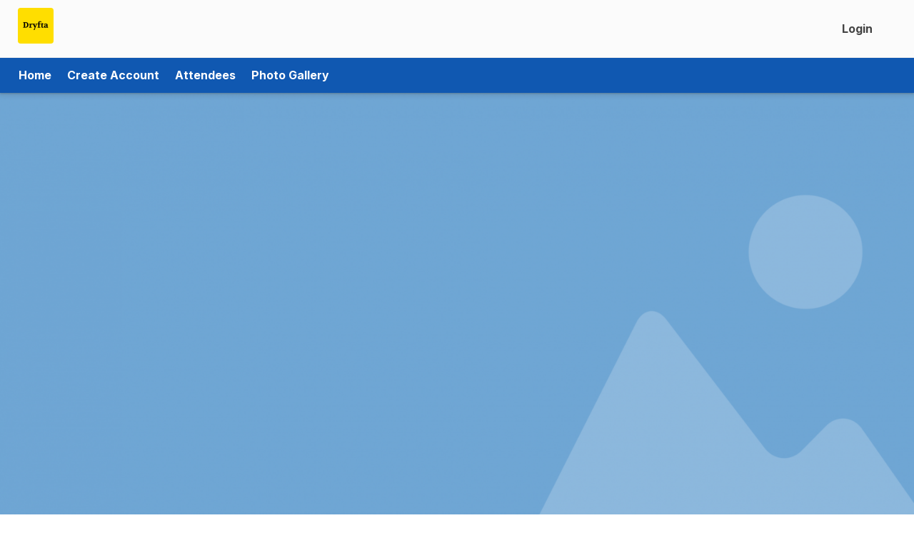

--- FILE ---
content_type: text/html; charset=utf-8
request_url: https://insurtech.dryfta.com/index.php
body_size: 13784
content:
<!DOCTYPE html>
<html xmlns="http://www.w3.org/1999/xhtml" xmlns:fb="http://ogp.me/ns/fb#" xml:lang="en-gb" lang="en-gb" dir="ltr">
<head>
    <link rel="preconnect" href="https://fonts.googleapis.com">

<script src="https://d1j0dbg7fhovrj.cloudfront.net/assets/js/jquery.min.js"></script>

<script src="https://d1j0dbg7fhovrj.cloudfront.net/assets/templates/gaia-theme/js/jQuery_Migrate.js"></script>
<script src="https://d1j0dbg7fhovrj.cloudfront.net/assets/templates/system/js/dryfta_popup_frame.js?ver=1.15"></script>

<!-- js file to open user profile and survey in popup -->

<link href='https://fonts.googleapis.com/css?family=Lato' rel='stylesheet' type='text/css'>
<link href='https://fonts.googleapis.com/css?family=Source+Sans+Pro' rel='stylesheet' type='text/css'>
<link href="https://fonts.googleapis.com/css2?family=Inter:ital,opsz,wght@0,14..32,100..900;1,14..32,100..900&family=Quicksand:wght@300..700&display=swap" rel="stylesheet">

<!-- add fonts for froala -->
<link href='https://fonts.googleapis.com/css?family=Roboto:400,300,300italic,400italic,700,700italic&subset=latin,vietnamese,latin-ext,cyrillic,cyrillic-ext,greek-ext,greek' rel='stylesheet' type='text/css'>
<link href='https://fonts.googleapis.com/css?family=Oswald:400,300,700&subset=latin,latin-ext' rel='stylesheet' type='text/css'>
<link href='https://fonts.googleapis.com/css?family=Montserrat:400,700' rel='stylesheet' type='text/css'>
<link href='https://fonts.googleapis.com/css?family=Open+Sans+Condensed:300,300italic,700&subset=latin,greek,greek-ext,vietnamese,cyrillic-ext,cyrillic,latin-ext' rel='stylesheet' type='text/css'>
<link href='https://fonts.googleapis.com/css2?family=Open+Sans:ital,wght@0,300;0,400;0,600;0,700;0,800;1,300;1,400;1,600;1,700;1,800&display=swap' rel='stylesheet' type='text/css'>

<meta property="og:image" content="https://d1j0dbg7fhovrj.cloudfront.net/assets/insurtech/images/" />

<meta name="format-detection" content="telephone=no">
<meta http-equiv="X-UA-Compatible" content="IE=edge">


<meta charset="UTF-8">
<meta name="description" content="">
<meta name="keywords" content="event, Event Title ">
<meta name="viewport" content="width=device-width, initial-scale=1.0">


  <base href="https://insurtech.dryfta.com/index.php" />
  <meta http-equiv="content-type" content="text/html; charset=utf-8" />
  <meta name="robots" content="ALL" />
  <meta name="author" content="dryfta.com" />
  <meta name="language" content="English" />
  <meta name="submission" content="https://dryfta.com" />
  <meta name="contact" content="support@dryfta.com" />
  <meta name="format" content="text/html" />
  <meta name="document-classification" content="Dryfta Event Management Software" />
  <meta name="document-distribution" content="Global" />
  <title>Insurtech</title>
  <link href="/templates/gaia-theme/favicon.ico" rel="shortcut icon" type="image/vnd.microsoft.icon" />
  <link rel="stylesheet" href="https://insurtech.dryfta.com/templates/system/css/editor.css" type="text/css" />
  <link rel="stylesheet" href="https://d1j0dbg7fhovrj.cloudfront.net/assets/templates/system/css/froala_editor.pkgd.min.css" type="text/css" />
  <link rel="stylesheet" href="https://d1j0dbg7fhovrj.cloudfront.net/assets/templates/system/css/froala_style.min.css" type="text/css" />
  <style type="text/css">
.Dryfta_site .Top_menu_section_inner, .Dryfta_site .navbar-default .navbar-nav li> ul.more-menu-items, .Dryfta_site .navbar-default .navbar-nav li> ul, .Dryfta_site .navbar-default .navbar-nav li> ul.top-mod-user-menus { background: #1058b1; }.Dryfta_site .navbar-default .navbar-nav li > ul.top-mod-user-menus:after{ border-top:20px solid #1058b1; }.Dryfta_site .navbar-default .navbar-nav li a, .Dryfta_site .navbar-default .navbar-nav li> ul.top-mod-user-menus li a, .Dryfta_site .navbar-default .navbar-nav > li.active > a{ color: #fff; }.Dryfta_site .navbar-default .navbar-nav > li.active > a{ color: #fff; opacity:0.5; }.Dryfta_site .navbar-default .navbar-nav li a:hover, .Dryfta_site .navbar-default .navbar-nav li a:focus,.Dryfta_site  .navbar-default .navbar-nav ul.top-mod-user-menus li a:hover{ color: #fff; }
  </style>
  <script src="https://d1j0dbg7fhovrj.cloudfront.net/assets/templates/system/media/js/mootools-core.js" type="text/javascript"></script>
  <script src="https://d1j0dbg7fhovrj.cloudfront.net/assets/templates/system/media/js/core.js" type="text/javascript"></script>
  <script src="https://d1j0dbg7fhovrj.cloudfront.net/assets/templates/system/media/js/mootools-more.js" type="text/javascript"></script>
  <script type="text/javascript">
window.addEvent('domready', function() {
			$$('.hasTip').each(function(el) {
				var title = el.get('title');
				if (title) {
					var parts = title.split('::', 2);
					el.store('tip:title', parts[0]);
					el.store('tip:text', parts[1]);
				}
			});
			var JTooltips = new Tips($$('.hasTip'), { maxTitleChars: 50, fixed: false});
		});
  </script>




<!-- The above 3 meta tags *must* come first in the head; any other head content must come *after* these tags -->


<!-- Dryfta core CSS / moved to s3 : 15-10-2025 -->
<link href="https://d1j0dbg7fhovrj.cloudfront.net/assets/templates/gaia-theme/css/font-dryfta.css?ver=1.10.1513" rel="stylesheet">
<link href="https://d1j0dbg7fhovrj.cloudfront.net/assets/templates/gaia-theme/css/bootstrap.min.css?ver=1.10.151xc9" rel="stylesheet">
<link href="https://d1j0dbg7fhovrj.cloudfront.net/assets/templates/gaia-theme/css/template.css?ver=1.41" rel="stylesheet">
<link href="https://d1j0dbg7fhovrj.cloudfront.net/assets/templates/gaia-theme/css/mobile.css?ver=1.10.21" rel="stylesheet">
<link href="https://d1j0dbg7fhovrj.cloudfront.net/assets/templates/gaia-theme/css/footer.css?ver=1.10.15" rel="stylesheet">
<link href="https://d1j0dbg7fhovrj.cloudfront.net/assets/templates/gaia-theme/css/signin.css" rel="stylesheet">
<script src="https://d1j0dbg7fhovrj.cloudfront.net/assets/templates/gaia-theme/js/ie-emulation-modes-warning.js"></script>


<script type="text/javascript">
function updateDefaultLang(deflangpath){
    localStorage.setItem('langSwitchedFlag', 'true');
    var defaultLang = getCookie("defaultLang");
    var pathname = deflangpath.replace("/devendra", "");
    var path = pathname.split('/');
    let defaultLangParam = path[1];
    if(defaultLangParam == null || defaultLangParam == 'null'){ defaultLangParam = ''; }
    console.log('defaultLangParam== ', defaultLangParam);
    if(defaultLangParam != defaultLang){
        var userResponse = confirm("Do you want to save this language as your default?");
        if (userResponse) {
            // Set cookie for default language
            var expiryDate = new Date();
            if(defaultLangParam != "" && defaultLangParam != "en"){
                expiryDate.setTime(expiryDate.getTime() + (365 * 24 * 60 * 60 * 1000)); // 1 year
            }
            document.cookie = "defaultLang="+defaultLangParam+"; path=/; expires=" + expiryDate.toUTCString();
        }
    }
    document.location.replace(deflangpath);
}

function getCookie(name) {
    var nameEQ = name + "=";
    var cookies = document.cookie.split(";");
    for (var i = 0; i < cookies.length; i++) {
        var c = cookies[i].trim();
        if (c.indexOf(nameEQ) === 0) return c.substring(nameEQ.length, c.length);
    }
    return null;
}

document.addEventListener("DOMContentLoaded", function () {
        var langSwitchedFlag = localStorage.getItem('langSwitchedFlag');
    
    var defaultLang = getCookie("defaultLang");
    
    var pathname = window.location.pathname;
    pathname = pathname.replace("/devendra", "");
    var urlParams = new URLSearchParams(window.location.search);
    
    var currentLang = urlParams.get('lang') || pathname.split('/')[1];
    
    var supportedLanguages = ['en', 'fr', 'de', 'br', 'es', 'cn', 'tw'];
    if (!supportedLanguages.includes(currentLang)) {
        currentLang = '';
    }
    
    if(defaultLang == null || defaultLang == 'null'){ defaultLang = ''; }
    
    if(defaultLang != '' && defaultLang != 'en' && currentLang == '' && defaultLang != currentLang){
        // Redirect to the default language
        var currentUrl = window.location.href;
        var newUrl;
        
        if (urlParams.has('lang')) {
            // Replace the existing lang parameter
            urlParams.set('lang', defaultLang);
            newUrl = 'https://insurtech.dryfta.com' + pathname + '?' + urlParams.toString();
        } else if(urlParams.has('option')){
            //append lang
            newUrl = currentUrl+'&lang='+defaultLang;
        } else {
            // Add the lang parameter
            newUrl = 'https://insurtech.dryfta.com/' + defaultLang + pathname;
        }
        window.location.href = newUrl;
    }
    
    });

$(document).ready(function(){
    
    if(sessionStorage.copmb == null){
        if (navigator.userAgent.indexOf('MSIE') != -1)
        var detectIEregexp = /MSIE (\d+\.\d+);/ //test for MSIE x.x
        else // if no "MSIE" string in userAgent
        var detectIEregexp = /Trident.*rv[ :]*(\d+\.\d+)/ //test for rv:x.x or rv x.x where Trident string exists
        
        var path = "https://insurtech.dryfta.com/supported_browsers.html";
        if (detectIEregexp.test(navigator.userAgent)){ 
            var ieversion=new Number(RegExp.$1) // capture x.x portion and store as a number
            if(ieversion>=11){
                $('body').prepend('<div style="text-align:center;padding:8px;background:#FFF1A8 none repeat scroll 0 0" id="browsercomp_msg"><span>This version of Internet Explorer is no longer supported. Please upgrade to a <a style="color:#2A5BC5;" target="blank" href="'+path+'">supported browser</a>.</span> <span><a style="color:#2A5BC5;" onclick="closeBrowserMsg();" href="javascript:void(0);">Dismiss</a></span></div>');
            }
        }
    }
  
    checkOnline();
  
    //code to add froala "fr-view" class in the section which are displaying editor content.
	jQuery( ".dryfta_event_detail" ).addClass( "fr-view" ); //event detail - home page
	jQuery( ".fr-editor-text-content" ).addClass( "fr-view" ); //article page
	jQuery( ".mod_description" ).addClass( "fr-view" ); //custom widget description
	jQuery( ".dryfta_user_instruction" ).addClass( "fr-view" ); //user instructions
	jQuery( ".sessiondisc" ).addClass( "fr-view" ); //session description
	jQuery( ".ses-detail-sub-ses-description" ).addClass( "fr-view" ); //sub-session description - detail page
	jQuery( ".p-list-sub-ses-description" ).addClass( "fr-view" ); //sub-session description - list page
	jQuery( ".dryftaDetail" ).addClass( "fr-view" ); //abstract archive
	
	//script for custom schedule module
    jQuery("#nav-tab a").click(function(){
        jQuery(".nav-item").removeClass("active");
        jQuery(this).addClass("active");
    });
    
    jQuery('#dryftacom_content_section, .dryfta_event_detail, .container').attr('tabindex', '0');
    jQuery('.container h2, .container .mod_description').attr('tabindex', '0');
    
    
    // When the user scrolls down 20px from the top of the document, show the button
    window.onscroll = function() { scrollFunction() };
    
    function scrollFunction() {
        if (document.body.scrollTop > 20 || document.documentElement.scrollTop > 20) {
            jQuery('.goto-top-btbox').show();
        } else {
            jQuery('.goto-top-btbox').hide();
        }
    }
    
    jQuery("form input[type=text], form textarea").on("keyup", function(){
        var fieldval = jQuery( this ).val();
        fieldval = fieldval.replace('javascript:'," ");
        fieldval = fieldval.replace('<script'," ");
        fieldval = fieldval.replace('alert('," ");
        fieldval = fieldval.replace('>'," >");
        fieldval = fieldval.replace('<',"< ");
        jQuery( this ).val(fieldval);
    });
    
    //add remove system message icon.
    jQuery('#system-message').prepend('<i class="fa fa-times-circle" aria-hidden="true" onclick="removeSystemMessage();"></i>');
});

function removeSystemMessage(){
    jQuery("#system-message-container").addClass("remove-msg").delay(500).queue(function(next){
        jQuery(this).hide(); // Hides the element after animation
        next();
    });
}

function closeBrowserMsg(){
  var elem = document.getElementById("browsercomp_msg");
  elem.parentElement.removeChild(elem);
  sessionStorage.copmb = 1;
}

function checkOnline(){
    //setInterval("doOnlineCheck()", 1000);
}

function doOnlineCheck(){
    if(navigator.onLine){
        document.getElementById('checkInternet').style.display="none";
    } else {
        document.getElementById('checkInternet').style.display="block";
    }
}

function gotoTopSection(){
    document.body.scrollTop = 0; // For Safari
    document.documentElement.scrollTop = 0; // For Chrome, Firefox, IE and Opera
}

function goToTop(){
    jQuery('html, body').animate({
        scrollTop: jQuery('body').offset().top
    }, 800);
}

jQuery( window ).resize(function() {
    
    var windowWidth =  window.innerWidth;

    var height = window.innerHeight; 
    if (windowWidth >= 769) {
        jQuery(' #Dryfta_mobileMnubox').css('height', 'auto');
    }
    
    if (windowWidth <= 768) {
        
        jQuery(document).ready(function(){
        
        
            jQuery(' #Dryfta_mobileMnubox').css('height', height);
            
            //var $ = $.noConflict();
            jQuery('.dropdownbox').toggle(function() {
            
            jQuery('.Right_menu').show( );
            }, 
            function() {
            jQuery('.Right_menu').hide( );
            });
            
            
            jQuery('.buttonboxmenu').toggle( function() {jQuery('#Dryfta_mobileMnubox').animate({ right: 0 }, 300);
                jQuery('#Dryfta_main-rapper').animate({ right: 250 }, 300, function() { 
                    jQuery('body').addClass('activemenu');
                });
                jQuery('.buttonboxmenu').addClass('mob-menu-on');
            }, 
            function() {jQuery('#Dryfta_mobileMnubox').animate({ right: -250 }, 300);
            jQuery('#Dryfta_main-rapper').animate({ right: 0 }, 300, function() {
            jQuery('body').removeClass('activemenu');
            
            });
            jQuery('.buttonboxmenu').removeClass('mob-menu-on');
            } );
        
        });
    }
});


var windowWidth =  window.innerWidth;
var height = window.innerHeight;
jQuery(window).load(function() {
    
    jQuery(document).ready(function(){
    
        jQuery("#Dryfta_mobileMnubox .navbar-nav li a").click( function (event){
            if(jQuery( this ).parent('li').children('ul').length){
                event.preventDefault();
                jQuery( this ).parent('li').children('ul').toggle();
            }
        });
    });
    
    if (windowWidth <= 768) {
        
        jQuery(document).ready(function(){
        
            jQuery(' #Dryfta_mobileMnubox').css('height', height);
            
            
            //var $ = $.noConflict();
            jQuery('.dropdownbox').toggle(function() {
            
                jQuery('.Right_menu').show( );
            }, 
            function() {
                jQuery('.Right_menu').hide( );
            });
            
            jQuery('.buttonboxmenu').toggle( function() {
                jQuery('#Dryfta_mobileMnubox').animate({ right: 0 }, 300);
                jQuery('#Dryfta_main-rapper').animate({ right: 250 }, 300, function() {
                    jQuery('body').addClass('activemenu');
                });
                jQuery('.buttonboxmenu').addClass('mob-menu-on');
            }, 
            function() {
                jQuery('#Dryfta_mobileMnubox').animate({ right: -250 }, 300);
                jQuery('#Dryfta_main-rapper').animate({ right: 0 }, 300, function() {
                    jQuery('body').removeClass('activemenu');
                
                });
                jQuery('.buttonboxmenu').removeClass('mob-menu-on');
            }
            );
        });
    }
}); 
</script>

<style>
.fr-view{ padding:16px; }
</style>
<script type="text/javascript">var _gaq = _gaq || [];
          _gaq.push(['_setAccount', 'UA-60894180-1']);
          _gaq.push(['_trackPageview']);

          (function() {
            var ga = document.createElement('script'); ga.type = 'text/javascript'; ga.async = true;
            ga.src = ('https:' == document.location.protocol ? 'https://ssl' : 'http://www') + '.google-analytics.com/ga.js';
            var s = document.getElementsByTagName('script')[0]; s.parentNode.insertBefore(ga, s);
          })();

          </script></head>

<body class="Dryfta_site com_dryfta view-event no-layout no-task itemid-781">


<div id="Dryfta_mobileMnubox">
   <div class="rapper-boxmobile">
    <div class="dryfta_mobile_right">
      <div class="language_button">
        
      </div>
    </div>
	
<ul id="d_mainmenu" class="nav navbar-nav menu">
    
<li class="item-475 "><a class="Home" href="/index.php" >Home</a></li><li class="item-477"><a class="Attendee Registration" href="/attendees-authors-registration" >Create Account</a></li><li class="item-797"><a href="/attendees" >Attendees</a></li><li class="item-784"><a href="/gallery" >Photo Gallery</a></li></ul>

    		<div class="moduletable">
					
<script>
$(document).ready(function(){
    setTimeout(function(){
        jQuery('.td-tasks').show();
    }, 2000);
});


function animate(opts)
{
    var start=new Date
    var id=setInterval(function(){var timePassed=new Date- start
    var progress=timePassed/opts.duration
    if(progress>1)progress=1
    var delta=opts.delta(progress)
    opts.step(delta)
    if(progress==1){clearInterval(id)}},opts.delay||10)
}

function popupOpenClose()
{
	var element = document.getElementById("dryfta_popup_message");
	element.style.display ="none";
}
	
function userLogOutNow(user_type)
{
	var url="index.php?option=com_dryfta&view=register&task=userLogoutFromPopup&user_type="+user_type;
	var obj;
	try
	{
		obj=new ActiveXobject("Microsoft.XMLHTTP"); 
	}
	catch(e)
	{
		try
			{
				obj=new XMLHttpRequest();
			}
		catch(e)
			{ 
				alert("your browser not support AJAX");
			}
	}
	//step2
	obj.open("GET",url,true);
	obj.send(null);
	//step3
	obj.onreadystatechange=function()
	{
		if(obj.readyState==4)
		{
    		if(user_type==1)
    		{
    		location.href = "https://insurtech.dryfta.com/index.php?option=com_dryfta&view=register&user_type=2";
    		}
    		if(user_type==2)
    		{
    		location.href = "https://insurtech.dryfta.com/index.php?option=com_dryfta&view=register";
    		}
		}
	}

}
</script>

<style>
.membership-icon:before{ border:1px solid #fff; border-radius:100%; padding:0 2px; }
.update-profile-msg {
    background: #ff0000b5;
    color:#fff;
    width: 81%;
    position: fixed;
    left: 0;
    margin: 0 10%;
    top: 132px;
    padding: 10px;
    border-radius:8px;
}
body.view-event .update-profile-msg{ display:none; }
</style>


<ul id="top_menu_login" class="nav navbar-nav menu ">

<li id="login_menu_item" onclick="showTopLoginModule();"><a href="javascript:void(0);">Login</a></li></ul>
 		</div>
	
	
   </div>
   <div class="logo-mobile">
    		<div class="moduletable">
					
<script type="text/javascript">
function gotoContentSection(){
	document.getElementById('dryftacom_content_section').focus();
	return false;
}
</script>

<div class="dry-logo">
		<div class="dayfta_logo_img"><a href="https://insurtech.dryfta.com/"><img src="https://d1j0dbg7fhovrj.cloudfront.net/assets/images/dryfta_logo.png" alt="Site Logo Image" title="Site Logo Image"/></a>
	<input type="button" title="Go to content section" value="Go to content section" onclick="gotoContentSection();" style="opacity:0;height: 1px;float: right;width:1px;padding:0;margin:0;"/>
	</div>
		<div class="dryfta_logo_title"><a href="https://insurtech.dryfta.com/">Insurtech</a>
	
	</div>
</div>
		</div>
	
   </div>
</div>
<div class="Top_menu_section_inner">
<div class="top-logo-bar">
    <div class="container">
        <div class="navbar navbar-default">
        <div class="Logo_part_inner">		<div class="moduletable">
					
<script type="text/javascript">
function gotoContentSection(){
	document.getElementById('dryftacom_content_section').focus();
	return false;
}
</script>

<div class="dry-logo">
		<div class="dayfta_logo_img"><a href="https://insurtech.dryfta.com/"><img src="https://d1j0dbg7fhovrj.cloudfront.net/assets/images/dryfta_logo.png" alt="Site Logo Image" title="Site Logo Image"/></a>
	<input type="button" title="Go to content section" value="Go to content section" onclick="gotoContentSection();" style="opacity:0;height: 1px;float: right;width:1px;padding:0;margin:0;"/>
	</div>
		<div class="dryfta_logo_title"><a href="https://insurtech.dryfta.com/">Insurtech</a>
	
	</div>
</div>
		</div>
	</div>
        
        <div class="logo-bar-right navbar-collapse">
            
            		<div class="moduletable">
					
<script>
$(document).ready(function(){
    setTimeout(function(){
        jQuery('.td-tasks').show();
    }, 2000);
});


function animate(opts)
{
    var start=new Date
    var id=setInterval(function(){var timePassed=new Date- start
    var progress=timePassed/opts.duration
    if(progress>1)progress=1
    var delta=opts.delta(progress)
    opts.step(delta)
    if(progress==1){clearInterval(id)}},opts.delay||10)
}

function popupOpenClose()
{
	var element = document.getElementById("dryfta_popup_message");
	element.style.display ="none";
}
	
function userLogOutNow(user_type)
{
	var url="index.php?option=com_dryfta&view=register&task=userLogoutFromPopup&user_type="+user_type;
	var obj;
	try
	{
		obj=new ActiveXobject("Microsoft.XMLHTTP"); 
	}
	catch(e)
	{
		try
			{
				obj=new XMLHttpRequest();
			}
		catch(e)
			{ 
				alert("your browser not support AJAX");
			}
	}
	//step2
	obj.open("GET",url,true);
	obj.send(null);
	//step3
	obj.onreadystatechange=function()
	{
		if(obj.readyState==4)
		{
    		if(user_type==1)
    		{
    		location.href = "https://insurtech.dryfta.com/index.php?option=com_dryfta&view=register&user_type=2";
    		}
    		if(user_type==2)
    		{
    		location.href = "https://insurtech.dryfta.com/index.php?option=com_dryfta&view=register";
    		}
		}
	}

}
</script>

<style>
.membership-icon:before{ border:1px solid #fff; border-radius:100%; padding:0 2px; }
.update-profile-msg {
    background: #ff0000b5;
    color:#fff;
    width: 81%;
    position: fixed;
    left: 0;
    margin: 0 10%;
    top: 132px;
    padding: 10px;
    border-radius:8px;
}
body.view-event .update-profile-msg{ display:none; }
</style>


<ul id="top_menu_login" class="nav navbar-nav menu ">

<li id="login_menu_item" onclick="showTopLoginModule();"><a href="javascript:void(0);">Login</a></li></ul>
 		</div>
	
            
            <div class="lang_mod_container"></div>    	
        </div>
        </div>
    </div>
    
</div>

<div class="container">
 
    <div class="clr"></div>

    <nav class="navbar navbar-default navbar-float-top defaultc " role="navigation">
 
        <div class="navbar-header">
            <button type="button" class="navbar-toggle collapsed" data-toggle="collapse" data-target="#navbar" aria-expanded="false" aria-controls="navbar">
            <span class="sr-only">Toggle navigation</span>
            <span class="icon-bar"></span>
            <span class="icon-bar"></span>
            <span class="icon-bar"></span>
            </button>
        </div>
        <div id="navbar" class="  collapse navbar-collapse">
        
            
<ul id="d_mainmenu" class="nav navbar-nav menu">
    
<li class="item-475 "><a class="Home" href="/index.php" >Home</a></li><li class="item-477"><a class="Attendee Registration" href="/attendees-authors-registration" >Create Account</a></li><li class="item-797"><a href="/attendees" >Attendees</a></li><li class="item-784"><a href="/gallery" >Photo Gallery</a></li></ul>

        
        </div>
        <!--/.nav-collapse -->
    </nav>
</div>

<div id="headerInner">
      <div class="container">
              <div class="logoS">
          		<div class="moduletable">
					
<script type="text/javascript">
function gotoContentSection(){
	document.getElementById('dryftacom_content_section').focus();
	return false;
}
</script>

<div class="dry-logo">
		<div class="dayfta_logo_img"><a href="https://insurtech.dryfta.com/"><img src="https://d1j0dbg7fhovrj.cloudfront.net/assets/images/dryfta_logo.png" alt="Site Logo Image" title="Site Logo Image"/></a>
	<input type="button" title="Go to content section" value="Go to content section" onclick="gotoContentSection();" style="opacity:0;height: 1px;float: right;width:1px;padding:0;margin:0;"/>
	</div>
		<div class="dryfta_logo_title"><a href="https://insurtech.dryfta.com/">Insurtech</a>
	
	</div>
</div>
		</div>
	
        </div>
          
        <div class="dryfta_top_right">
            <div class="language_button">
                 
            </div>
            <div class="top_header_menu">
            		<div class="moduletable">
					
<script>
$(document).ready(function(){
    setTimeout(function(){
        jQuery('.td-tasks').show();
    }, 2000);
});


function animate(opts)
{
    var start=new Date
    var id=setInterval(function(){var timePassed=new Date- start
    var progress=timePassed/opts.duration
    if(progress>1)progress=1
    var delta=opts.delta(progress)
    opts.step(delta)
    if(progress==1){clearInterval(id)}},opts.delay||10)
}

function popupOpenClose()
{
	var element = document.getElementById("dryfta_popup_message");
	element.style.display ="none";
}
	
function userLogOutNow(user_type)
{
	var url="index.php?option=com_dryfta&view=register&task=userLogoutFromPopup&user_type="+user_type;
	var obj;
	try
	{
		obj=new ActiveXobject("Microsoft.XMLHTTP"); 
	}
	catch(e)
	{
		try
			{
				obj=new XMLHttpRequest();
			}
		catch(e)
			{ 
				alert("your browser not support AJAX");
			}
	}
	//step2
	obj.open("GET",url,true);
	obj.send(null);
	//step3
	obj.onreadystatechange=function()
	{
		if(obj.readyState==4)
		{
    		if(user_type==1)
    		{
    		location.href = "https://insurtech.dryfta.com/index.php?option=com_dryfta&view=register&user_type=2";
    		}
    		if(user_type==2)
    		{
    		location.href = "https://insurtech.dryfta.com/index.php?option=com_dryfta&view=register";
    		}
		}
	}

}
</script>

<style>
.membership-icon:before{ border:1px solid #fff; border-radius:100%; padding:0 2px; }
.update-profile-msg {
    background: #ff0000b5;
    color:#fff;
    width: 81%;
    position: fixed;
    left: 0;
    margin: 0 10%;
    top: 132px;
    padding: 10px;
    border-radius:8px;
}
body.view-event .update-profile-msg{ display:none; }
</style>


<ul id="top_menu_login" class="nav navbar-nav menu ">

<li id="login_menu_item" onclick="showTopLoginModule();"><a href="javascript:void(0);">Login</a></li></ul>
 		</div>
	
            </div>
          <div class="clr"></div>           
        </div>
                <div class="mob_menu-ui">
          <div class="buttonboxmenu">
            <span class="menu_icon_mo">
                <span class="lineMneu-icon"></span>
                <span class="lineMneu-icon"></span>
                <span class="lineMneu-icon"></span>
            </span>
          </div>
        </div>
      <div class="clr"></div>  
      
      </div>
</div>
</div>

<div class="Top_main_banner"> <div class="dryfta_banner_module" style="mix-blend-mode: darken;">
    <img class="banner-image" src="https://d1j0dbg7fhovrj.cloudfront.net/assets/images/defaultbanner.jpg" >

<div class="banner_heading">
<div class="showcase_box_b">

<div class="title_banner_box"><p><br></p><p><br></p><p><br></p></div></div></div></div>
</div><div class="dry-theme-main-container fr-box fr-basic"><div class="dry-mainpane-container"><div class="event-timer-mod"><div class="wrapper_cust_mod" id="custom_widget_7">
				<div class="container">
                <div class="starter-template"><h2 >Event Dates</h2>
                    <div class="mod_cmcontent">
<!-- 1. Include style -->
<link href="https://addtocalendar.com/atc/1.5/atc-base.css" rel="stylesheet" type="text/css">
	
<!-- 2. Include script -->
<script type="text/javascript">
	(function () {
	if (window.addtocalendar)if(typeof window.addtocalendar.start == "function")return;
	if (window.ifaddtocalendar == undefined) { window.ifaddtocalendar = 1;
	var d = document, s = d.createElement('script'), g = 'getElementsByTagName';
	s.type = 'text/javascript';s.charset = 'UTF-8';s.async = true;
	s.src = ('https:' == window.location.protocol ? 'https' : 'http')+'://addtocalendar.com/atc/1.5/atc.min.js';
	var h = d[g]('body')[0];h.appendChild(s); }})();
</script>


<style>
.ical_gcal-box{ height:100px; }
.ical_gcal-box .addtocalendar .atcb-link {
    background: #E91E63;
    color: #fff;
    font-size: 14px;
    padding: 12px 20px;
    border-radius: 4px;
    text-transform: uppercase;
    font-weight: 400;
}
.atcb-list{ width:100%; text-shadow: none;}
.atcb-item-link{    
	margin: 4px 0px !important;
    line-height: 20px;
    padding-left: 5px;
}
.ical_gcal-box .addtocalendar .atcb-link{ margin:0px; text-shadow: none; }
.addtocalendar .atcb-list, .addtocalendar .atcb-item{ background:#ccc; }

#custom_widget_7.wrapper_cust_mod{ overflow:visible; }

#date_timer_container{ margin-bottom:25px;margin-top:25px; }
.time-entry {
    display: inline-block;
    width: 120px;
    margin: 15px;
    height: 120px;
    padding: 20px;
    box-shadow: 1px 10px 20px rgb(0 0 0 / 20%);
    border-radius: 4px;
    background: #fff;
    text-align: center;
    font-weight: 400;
    color: #212121;
    font-size: 16px;
    text-transform: uppercase;
    line-height: 22px;
}

.time-entry span {
    font-size: 45px;
    line-height: 45px;
    font-weight: 700;
    display: block;
    color: #212121;
    margin-bottom: 10px;
}
</style>
<div class="dryfta_right_section">
		
		<div class="box_date_section">

		<!-- event start timer -->
			    
		    			<div class="div_cal_dryfta">
    			<div class="dryfta_start_date"> 
    		     
    				<span class="dryfta_date">Jan 07, 2023    				</span>
    			</div>
     			<div class="spacer_line_bothDiv"></div>
    			<div class="dryfta_start_date end_date"> 
    		 
    				<span class="dryfta_date">Jan 08, 2023    				</span>
    			</div>
    			
    			</div>
    		

		<div class="ical_gcal-box">
		
		<!-- 3. Place event data -->
		<span class="addtocalendar">
		    <a class="atcb-link">Add to Calendar</a>
			<var class="atc_event">
				<var class="atc_date_start">20230107T0001</var>
				<var class="atc_date_end">20230108T2359</var>
				<var class="atc_title">Insurtech</var>
				<var class="atc_description">
				    				    <br>
				    https://insurtech.dryfta.com/			    </var>
				<var class="atc_location"></var>
				<var class="atc_organizer">Insurtech</var>
				<var class="atc_organizer_email">david@insurtechny.com</var>
			</var>
		</span>
		</div>
	
		</div>
		
		<div class="clr"></div>
</div>
</div>
					</div></div></div></div> <div id="dryftacom_content_section" tabindex="-1"><div class="wrapper_component_mod" id="custom_widget_1">
					  <div class="container">
					  <div class="dryfta-template">
						  
<div id="system-message-container">
</div>
						  <div class="dryfta_event_detail">
	<div class="dryfta_left_section_front"  >
		<h1>
		Event Title		</h1>
		<div class="discription">
		Default Event Description. Change this description under Website Builder > Widget manager		</div>
	</div>
</div>
					  </div></div>
					  </div></div><script>$(document).ready(function(){ jQuery( "#custom_widget_95 #nav-tabContent .tab-pane .hasDescr:first-of-type > .ses-hidd-descr").each(function(){ jQuery(this).slideDown(); }); jQuery( ".cmod_ses_detail_box" ).each( function( index ) { jQuery(this).on("click", function(){ var modSesId = jQuery(this).attr("id"); var descrFlag = jQuery("#"+modSesId+"_descr").is(":visible"); jQuery( "#custom_widget_95 #nav-tabContent .active .ses-hidd-descr").slideUp(); if(descrFlag == false){ jQuery("#"+modSesId+"_descr").slideDown(); } }); }); });</script><div class="wrapper_cust_mod" id="custom_widget_95">
				<div class="container">
                <div class="starter-template"><h2 >Event Schedule</h2><div class="mod_description" style="padding-bottom:10px;"><p>To add program schedule, go to Event Schedule &gt; Program Builder. Edit this text from Website Designer &gt; Homepage Widgets &gt; Event Schedule<br></p></div>
                    <div class="mod_cmcontent"><div tabindex="0" aria-label="No session found." class="drfta_NoData">No session found.</div></div>
					</div></div></div></div></div>
<div class="moddry-chatbox-maincontainer">
    
<script>

var _userDocumentViewVisibleFalg = 1;
jQuery(document).ready(function(){
    
    document.addEventListener('visibilitychange', function() {
    	if(document.hidden)
    		_userDocumentViewVisibleFalg = 0;
    	else
    		_userDocumentViewVisibleFalg = 1;
    });

            if(jQuery( window ).width() >= 1100){
            if(jQuery('.navbar-collapse #top_menu_login').length){
                var rightlogin = jQuery('.navbar-collapse #top_menu_login').offset().left - 230;
                jQuery('.user_login_top_module').css('left',rightlogin+'px');
            }
        }
    });

function searchCheckboxItems(e,cfid){
    var value = e.value.toLowerCase();
    jQuery("#check_items_container"+cfid+" label").filter(function() {
        jQuery(this).toggle(jQuery(this).text().toLowerCase().indexOf(value) > -1)
    });
}

/*
* function to display unread message count.
*
*/
function getUnreadMessageCount(){
    
    var query = firebase.firestore().collection('dryfta_messages').where('event_id', '==', "192INSURTECHlMnsaEXJdBt").where('user_id', '==', "0").where('room_id', '==', "0").where("unread", "==", 1);
    
    query.get().then((querySnapshot) => {
        
        if(querySnapshot.size > 0){
            jQuery( ".d-msg-notcnt" ).each( function(){
                jQuery( this ).text(querySnapshot.size);
                jQuery( this ).show();
            });
        }
    });
    
        
}

/*
* function to load user message notifications
*
*/
function loadMessageNotifications(){
    
	const currentdate = new Date();
	const currentTimeStamp = firebase.firestore.Timestamp.fromDate(currentdate);
	var query = firebase.firestore().collection('dryfta_messages').where('event_id', '==', "192INSURTECHlMnsaEXJdBt").where('user_id', '==', "0").where('room_id', '==', "0").where("created_on", ">", currentTimeStamp).orderBy('created_on', 'desc');
	
	// Start listening to the query.
	query.onSnapshot(function(snapshot) {
		
		snapshot.docChanges().forEach(function(change) {
		    
		    if('event' != 'mymessages'){
		        
    		    if (change.type === 'added') {
    		        
    		        updateNotificationCountMenus('d-msg-notcnt');
    		        if(_userDocumentViewVisibleFalg == 0){
        		        var msgtone = document.getElementById("incommingMessageTone");
        		        msgtone.play();
    		        }
    		    }
		    }
		});
	});
}

/*
* function to user room notifications
*
*/
function loadRoomNotifications(userNotificationRooms){
	
	const currentdate = new Date();
	const currentTimeStamp = firebase.firestore.Timestamp.fromDate(currentdate);
	
	var query = firebase.firestore().collection('dryfta_messages').where('event_id', '==', "192INSURTECHlMnsaEXJdBt").where('room_id', 'in', userNotificationRooms).where("created_on", ">", currentTimeStamp).orderBy('created_on', 'desc');
	
	// Start listening to the query.
	query.onSnapshot(function(snapshot) {
		
		snapshot.docChanges().forEach(function(change) {
			
		    if('event' != 'mymessages'){
		        
    		    if (change.type === 'added') {
    		        
    		        updateNotificationCountMenus('d-room-notcnt');
    		        if(_userDocumentViewVisibleFalg == 0){
        		        var msgtone = document.getElementById("incommingMessageTone");
        		        msgtone.play();
    		        }
    		    }
		    }
		});
	});
}

function updateNotificationCountMenus(notclass){
    
    jQuery( "."+notclass ).each( function(){
        var notCount = jQuery( this ).text();
    	notCount = Number(notCount) + 1;
    	jQuery( this ).text(notCount);
    	jQuery( this ).show();
    });
}

/*
* clear message notifications
*
*/
function clearMsgNotCount(){
    jQuery('.d-msg-notcnt').text('');
    jQuery('.d-msg-notcnt').hide();
    return true;
}

/*
* clear room notifications
*
*/
function clearRoomNotCount(){
    jQuery('.d-msg-notcnt').text('');
    jQuery('.d-msg-notcnt').hide();
    return true;
}

function showTopLoginModule(){
    jQuery(".user_login_top_module").toggleClass('log-mod-on');
}

function loginUserFromLoginMod(){
    Joomla.submitform('userlogin', document.getElementById('modUserLoginForm'));
}

function loginUserWithLinkedIn()
{
	Joomla.submitform('loginWithLinkedIn', document.getElementById('modUserLoginForm'));
}


function loginUserWithOrcid()
{
	Joomla.submitform('loginWithOrcid', document.getElementById('modUserLoginForm'));
}

jQuery(document).mouseup(function(e) 
{
    var container = jQuery(".user_login_top_module");

    // if the target of the click isn't the container nor a descendant of the container
    if (!container.is(e.target) && container.has(e.target).length === 0) 
    {
        container.removeClass('log-mod-on');
    }
});

jQuery(document).ready(function(){
	
    jQuery(".dry-chaticons-container").hover(function(){
        jQuery('.dry-dashboardicons-box').show();
    },function(){
		jQuery('.dry-dashboardicons-box').hide();
    });
    
    jQuery(".dry-dashboardicons-box").hover(function(){
        jQuery('#open_dashboard_btn').addClass("visible-dbicons");
    },function(){
		jQuery('#open_dashboard_btn').removeClass("visible-dbicons");
    });
    
});

function joinVideoCall(notid,fromuserid){
    
    jQuery("#"+notid).remove();
    if ( jQuery('#chat_notification_box').children().length == 0 ) {
        jQuery('#chat_notification_box').hide();
    }
    
    if(document.getElementById('currentchat_userid').value == fromuserid){
        
        startVideoCall(0,fromuserid);
        
    }else{
        
		endVideoCall();
        jQuery('#my_chats_tab').addClass('active');
		jQuery('#mymessages_private-tab').addClass('in active');
		jQuery('#my_rooms_tab').removeClass('active');
		jQuery('#mymessages_rooms-tab').removeClass('in active');
		
		if(document.getElementById('recentchat_'+fromuserid)){
			
			loadRecentUserChatMessages(fromuserid,fromuserid);
			
		}else{
			
			var url="index.php";
			var params = "option=com_dryfta&view=mymessages&task=getNotificationUserDetail&uid="+fromuserid+"&3e698d4e3af618511c8d1e7d17b2a27d=1";

			var obj;
			try
			{
			obj=new ActiveXobject("Microsoft.XMLHTTP");
			}
			catch(e)
			{
			try
			{
			obj=new XMLHttpRequest();
			}
			catch(e)
			{
			alert("your browser not support Ajax");
			}
			}
			
			//step2
			//Send the proper header information along with the request
			obj.open("POST",url,true);
			obj.setRequestHeader("Content-type", "application/x-www-form-urlencoded");
			obj.send(params);
			
			obj.onreadystatechange=function(){
				if(obj.readyState==4)
				{
					var res = obj.responseText;
					jQuery('#recent_chatuser_list').append(res);
					loadRecentUserChatMessages(fromuserid,fromuserid);
				}
			}
		}
    }

}

function startVideoCall(opt,meetinguserid){
    
	jQuery('#one2one_vitual_meet').html('');
	
	document.getElementById('page-loader').style.display="block";
	//make call to get jaas jwt token
	var url="index.php";
	var params = "option=com_dryfta&view=mymessages&task=createJaasMeetingToken&roomid=0&user_id=0&ismod="+opt+"&3e698d4e3af618511c8d1e7d17b2a27d=1";

	var obj;
	try
	{
	obj=new ActiveXobject("Microsoft.XMLHTTP");
	}
	catch(e)
	{
	try
	{
	obj=new XMLHttpRequest();
	}
	catch(e)
	{ alert("Your browser does not support AJAX");}
	}
	
    //step2
    //Send the proper header information along with the request
	obj.open("POST",url,true);
	obj.setRequestHeader("Content-type", "application/x-www-form-urlencoded");
	obj.send(params);
	
	//step3
    obj.onreadystatechange=function()
    {
	if(obj.readyState==4)
	{
		var resObj = JSON.parse(obj.response);
		document.getElementById('page-loader').style.display="none";
		
		if(resObj.success == 1 && resObj.jassUserAuthToken != '')
		{
	        if(resObj.jassUserAuthToken == 'low_credit'){
		        alert("Can not initiate video call right now. Please contact the event support team.");
		    }else{
	        
            	if(opt == 1){
            		
            		document.getElementById('chatmessage_field').value = 'https://meet.jit.si/insurtech-meet-0';
            		saveChatMessage();
            	}
            	
            	var callUser = jQuery('#chatbox_main .chatpanel-titlebar > span:first').html();
            	jQuery('#one2one_vitual_meet').html('<div class="chatpanel-titlebar">'+callUser+'<span id="end_call_btn"><i class="fa fa-phone" aria-hidden="true" onclick="endVideoCall();"></i></span></div><div id="o2o_call_box"></div>');
            	
            	const domain = '8x8.vc';
            	const options = {
            		roomName: 'vpaas-magic-cookie-02a0f1fced694744bd03d72106d42288/insurtech-meet-'+meetinguserid,
            		height: 500,
            		parentNode: document.querySelector('#o2o_call_box'),
            		jwt: ""+resObj.jassUserAuthToken+"",
            		userInfo: {
            		email: '',
            		displayName: ''
            		},
            		configOverwrite: { remoteVideoMenu: { disableKick: true }, disableRemoteMute: true, startWithVideoMuted:true, startWithAudioMuted:true, requireDisplayName:false }, 
            		interfaceConfigOverwrite: {
            			filmStripOnly: false, SHOW_CHROME_EXTENSION_BANNER:false, SHOW_BRAND_WATERMARK:false, SHOW_JITSI_WATERMARK: false,
            			TOOLBAR_BUTTONS:['microphone', 'camera', 'desktop', 'fullscreen', 'profile', 'videoquality', 'tileview']
            		},
            	};
            	
            	const api = new JitsiMeetExternalAPI(domain, options);
            	api.executeCommand('subject', 'Virtual Private Meet');
            	api.executeCommand('displayName', '');
            	
            	jQuery('#o2o_call_box > iframe').css("opacity", '0');
            	var jaasFrameSrc = jQuery('#o2o_call_box > iframe').attr("src");
            	setTimeout(function(){ jQuery('#o2o_call_box > iframe').attr("src", ''); }, 3000);
            	setTimeout(function(){ jQuery('#o2o_call_box > iframe').css("opacity", '1'); jQuery('#o2o_call_box > iframe').attr("src", jaasFrameSrc); }, 4000);
            		
                jQuery("#o2oCallBtn").html('');
                jQuery("#chatuser_profile").hide();
            	jQuery("#chatbox_main").css({"width":"20%", "margin-right":"0"});
            	jQuery("#one2one_vitual_meet").show();
            	jQuery("#chatmessage_field").css({"width":"78%"});
            	document.getElementById('o2o_video_on').style.display = 'inline-block';
		    }
		}
	}
    }
}

function endVideoCall(){
    
    jQuery("#o2oCallBtn").html('<i class="fa fa-video-camera" aria-hidden="true" onclick="startVideoCall(1,0);"></i>');
    jQuery("#one2one_vitual_meet").html('');
    jQuery("#one2one_vitual_meet").hide();
	jQuery("#chatuser_profile").show();
	jQuery("#chatbox_main").css({"width":"60%", "margin-right":"15px"});
	jQuery("#chatmessage_field").css({"width":"90%"});
	document.getElementById('o2o_video_on').style.display = 'none';
}

function loginToEvent(){
    
    window.location.href="/component/dryfta/register/login";
}

function viewChatUserList(){
    
	jQuery('#chatuserlist_box').toggleClass('openchatlist');
}

function convertchatstringtourl(text) {
    
	var urlRegex = /^(https?:\/\/)?([\da-z\.-]+)\.([a-z\.]{2,6})([\/\w \.-]*)*\/?$/;
	return text.replace(urlRegex, function(url) {
		return '<a target="_blank" href="' + url + '">' + url + ' <i class="fa fa-external-link"></i></a>';
	})  
}

function closeChatBox(){
    
    jQuery('#chatbox_main').html('');
	document.getElementById('oldestchatid').value = '-1';
	document.getElementById('currentchat_userid').value = 0;
}

function updateUploadedChatFileName(){
    
	if(document.getElementById('chatpic').value != ''){
		var uploadfilename = document.getElementById('chatpic').files[0].name;
		document.getElementById('file_preview_chatpic').innerHTML = uploadfilename;
		document.getElementById('file_preview_chatpic').style.display = "block";
	}
}

function closeUserNotification(uid,notid){
    
    var msgtone = document.getElementById("incommingMessageTone");
    msgtone.pause();
    msgtone.currentTime = 0;
    jQuery("#"+notid).remove();
    if ( jQuery('#chat_notification_box').children().length == 0 ) {
        jQuery('#chat_notification_box').hide();
    }
    if(uid > 0){
		
        openUserChatBox(uid);
    }
}

function printChatError(){
	//do nothing.
}

function closeChatUsersList(){
    
	jQuery('#chatuserlist_box').removeClass('openchatlist');
}

function openUserChatBox(uid){
    
	jQuery('#currentchat_userid').val(uid);
	if(document.getElementById("chatuser_"+uid)){
	    var chattopbar = jQuery('#chatuser_'+uid).html();
	}else{
	    var chattopbar = jQuery('#chatuseropen_'+uid).html();
	}
	jQuery('#chatbox_main').html('<div class="userchatbox-panel"><div class="chatpanel-titlebar">'+chattopbar+' <span id="o2oCallBtn"><i class="fa fa-video-camera" aria-hidden="true" onclick="startVideoCall(1,0);"></i> <a class="chatbox-closeicon" href="javascript:void(0);" onclick="closeChatBox()">x</a></span></div><div id="previouschat-loader"><i class="fa fa-spinner fa-pulse fa-3x fa-fw"></i></div><div id="one2one_vitual_meet"></div><div id="main_inner_msgsection"><div id="nochat_msgbox">Loading previous messages...</div></div><div class="chat-attachment-preview" id="file_preview_chatpic"></div><div class="chatpanel-commentbox"><textarea id="chatmessage_field" placeholder="Type a message..." onkeydown="if(event.keyCode==13){ saveChatMessage(); }"></textarea><span class="chat-attach-file-box"><i class="fa fa-paperclip"></i><input class="" type="file" id="chatpic" name="chatpic" onchange="updateUploadedChatFileName();"/></span><div id="chatsave-loader"><i class="fa fa-spinner fa-pulse fa-3x fa-fw"></i></div></div></div>');
	
	document.getElementById('oldestchatid').value = '-1';
	
	jQuery('#main_inner_msgsection').scroll(function () {
		if (jQuery(this)[0].scrollHeight > 0 && jQuery(this).scrollTop() == 0) {
			//load old comments.
			loadOldChats();
		}
	});

	loadPreviousChatMsgs();
}

function initiateOneToOneMeeting(uid){
    
    window.open("https://insurtech.dryfta.com/my-messages?id="+uid, "_blank");
}

function openChatBox(uid){
    
    window.open("https://insurtech.dryfta.com/my-messages?id="+uid, "_blank");
}

function enablePersonalChat(){
	
	var enablemMsg = document.querySelector('input[name="enable_personal_chat"]:checked').value;
	var enablemeMsgforAll = 0;
	if(enablemMsg == 1){
		enablemeMsgforAll = '0';
	}
	
	var url = "index.php";
	var params = "option=com_dryfta&view=requests&task=saveMessageSetting&enablemMsg="+enablemMsg+"&enablemeMsgforAll="+enablemeMsgforAll+"&3e698d4e3af618511c8d1e7d17b2a27d=1";
	var obj = new XMLHttpRequest();

    try
    {
    obj=new ActiveXobject("Microsoft.XMLHTTP"); 
    }
    catch(e)
    {
    try
    {
    obj=new XMLHttpRequest();
    }
    catch(e)
    { 
    alert("your browser not support AJAX");
    }
    }
    //step2

    //Send the proper header information along with the request
    obj.open("POST",url,true);
    obj.setRequestHeader("Content-type", "application/x-www-form-urlencoded");
    obj.send(params);

    //step3
    obj.onreadystatechange=function()
    {
		if(obj.readyState==4 && obj.status == 200)
		{
			//updated.
		}
    }
    
    obj.onerror = function() {
    };
}

function loginUsingSSO(){
    
    window.location.href = "https://insurtech.dryfta.com/index.php?option=com_dryfta&view=register&task=loginUsingSSO";
    return false;
    
}

function closeSSORedirectOpt(){
    jQuery('#user_ssoredirect_popupbox').remove();
}

function goToAdminPanel(){
    if(document.getElementById('page-loader')){
        document.getElementById('page-loader').style.display='block';
    }
    jQuery('#sso_redirectto_btns').html('<i class="fa fa-spinner fa-pulse fa-3x fa-fw" style="font-size:8px;"></i>');
    
    var url = "index.php";
	var params = "option=com_dryfta&view=register&task=goToAdminPanel&3e698d4e3af618511c8d1e7d17b2a27d=1";
	var obj = new XMLHttpRequest();

    try
    {
    obj=new ActiveXobject("Microsoft.XMLHTTP"); 
    }
    catch(e)
    {
    try
    {
    obj=new XMLHttpRequest();
    }
    catch(e)
    { 
    alert("your browser not support AJAX");
    }
    }
    //step2

    //Send the proper header information along with the request
    obj.open("POST",url,true);
    obj.setRequestHeader("Content-type", "application/x-www-form-urlencoded");
    obj.send(params);

    //step3
    obj.onreadystatechange=function()
    {
		if(obj.readyState==4 && obj.status == 200)
		{
			window.location.href = obj.response;
		}
    }
    
    obj.onerror = function() {
    };
}

function generatePresignedUrl(filename,foldername)
{ 
    document.getElementById('page-loader').style.display="block";
    var url="https://insurtech.dryfta.com/index.php";
    var params = "option=com_dryfta&view=event&task=generatePresignedUrl&filename="+filename+"&foldername="+foldername+"&3e698d4e3af618511c8d1e7d17b2a27d=1";
    var obj = new XMLHttpRequest();
    
    try
    {
    obj=new ActiveXobject("Microsoft.XMLHTTP");
    }
    catch(e)
    {
    try
    {
    obj=new XMLHttpRequest();
    }
    catch(e)
    { 
    alert("your browser not support AJAX");
    }
    }
    //step2
    
    //Send the proper header information along with the request
    obj.open("POST",url,true);
    obj.setRequestHeader("Content-type", "application/x-www-form-urlencoded");
    obj.send(params);
    //step3
    obj.onreadystatechange=function()
    {
		if(obj.readyState==4 && obj.status == 200)
		{
		    document.getElementById('page-loader').style.display="none";
			var filelink = obj.response;
			if(filelink != ''){
			    const openInBrowserExt = ['jpg', 'jpeg', 'png', 'gif', 'bmp', 'svg', 'webp', 'JPG', 'JPEG', 'PNG', 'GIF', 'txt'];
			    var file_ext = filename.split('.').pop();
			    
			    if (file_ext == 'txt'){
			        var checkpopup = window.open(filelink,'_blank');
			    }else{
			        var checkpopup = window.open(filelink,'_parent','download');
			    }
			    
                if (checkpopup=== null || typeof checkpopup=== "undefined") {
                    alert('Please disable your popup blocker, close the current popup and click on the button again');
                }
			}else{
			    alert("Can't download the file")
			}
		}
    }
}
</script>


<link href="https://d1j0dbg7fhovrj.cloudfront.net/assets/templates/system/css/mod_dryfta_chatbox.css?ver=1.5" rel="stylesheet">
<style>

    .plspeakername .send-msg-btn{ display:none; }
    .dry_b_vcardrequest .sendMessageBtnBox{ display:none; }
    .dryfta_vCards .VcardProfile div.vc-msg-call-btnbox{ display:none; }
    .commentbox .comments .fa-comments, .qa-list-box .comments .fa-comments{ display:none; }

.sso-redirectto-selector{
    text-align:center;
}
.sso-redirectto-btns{
    margin: 10px;
    padding: 20px;
}
.sso-redirectto-btns a{
    background: #1058b1;
    color: #fff;
    padding: 5px 10px;
    margin: 10px;
    border-radius: 3px;
}
.sso-redirectto-btns a:hover{ text-decoration:none; color:#fff; }
</style>

<div id="chat_notification_box"></div>

<div class="dry-chatbox-outercontainer">
    
    
</div>




<div class="user_login_top_module">
	
		
	<form action="index.php?option=com_dryfta&view=register" method="post" name="modUserLoginForm" id="modUserLoginForm">
	<div id="dryfta_login_panel">
	<fieldset>
		<div class="dryfta-user-password_section">
			<div class="dryfta_user_name">
			<div class="dryfta_username_field"> <input type="text" name="username" placeholder="Email" value="" aria-label="Email"/></div>
			</div>

			<div class="dryfta_password">
			<div class="dryfta_password_field"> <input role="textbox" type="password" name="password" placeholder="Password" aria-label="Password"/></div>
			</div>
			<div class="clr"></div>
		</div>
		<div class="dryfta-mod-login-btn">
		    <input role="button" type="submit"  value="Login" title="Login" onclick="loginUserFromLoginMod();" />
			<div class="clr"></div>
			
                        <div class="dryfta_reset_password"><a href="/component/dryfta/register/passwordreset">Forgot your Password?</a></div>
            <div class="clr"></div>
		</div>
		<input type='hidden' name='lastvisitdate' value='2025-11-04 17:45:16'/>	</fieldset> 
	</div>
	<input type="hidden" name="3e698d4e3af618511c8d1e7d17b2a27d" value="1" />
	<input type="hidden" name="view" value="register" />
	<input type="hidden" name="ip" value="18.223.112.61" />
	<input type="hidden" name="task" value="" />
	<input type="hidden" name="glogin_token" id="googlelogin_token" value=""/>
	<input type="hidden" name="return" value=""/>
	</form>
</div>
</div>

<div class="goto-top-btbox hasTip" title="Go to top"><a href="javascript:void(0);" onclick="goToTop();" aria-label="Go to top"><i class="fa fa-arrow-circle-o-up" aria-hidden="true"></i>
</a></div>

<footer class="footer">

<div class="dry-theme-main-container"><div class="dry-mainpane-container">    
<div class="container" style="padding-top:0;padding-bottom:0;">
<div class="footer_copyLeft"> 
		<div class="moduletable">
					
<script type="text/javascript">
function gotoContentSection(){
	document.getElementById('dryftacom_content_section').focus();
	return false;
}
</script>

<div class="dry-logo">
		<div class="dayfta_logo_img"><a href="https://insurtech.dryfta.com/"><img src="https://d1j0dbg7fhovrj.cloudfront.net/assets/images/dryfta_logo.png" alt="Site Logo Image" title="Site Logo Image"/></a>
	<input type="button" title="Go to content section" value="Go to content section" onclick="gotoContentSection();" style="opacity:0;height: 1px;float: right;width:1px;padding:0;margin:0;"/>
	</div>
		<div class="dryfta_logo_title"><a href="https://insurtech.dryfta.com/">Insurtech</a>
	
	</div>
</div>
		</div>
	
</div>
<div class="footer_right_social_R">




</div>
<div class="clr"></div>
<div class="footer_copyright">
		<div class="moduletablepowered_by">
					

<div class="custompowered_by"  >
	<p><img style="border-radius: 3px; height: 14px; padding: 12px 0 11px; vertical-align: middle;" alt="Dryfta Logo" src="https://dryfta.com/powered-by-dryfta.png"><a target="_blank" href="https://dryfta.com/?utm_source=poweredby&utm_medium=website&utm_campaign=clientlist"> Dryfta event tools for academia & non-profits </a></p></div>
		</div>
	
</div>
<div class="clr"></div>
<input type="button" style="opacity:0;height:1px;width:1px;padding:0px;margin:0px;float:right;" value="Go to top" onclick="gotoTopSection();" title="Go to top"/>
</div>

</div></div>
</footer>

<!-- Dryfta core JavaScript
================================================== -->
<!-- Placed at the end of the document so the pages load faster -->


<script src="https://d1j0dbg7fhovrj.cloudfront.net/assets/templates/gaia-theme/js/bootstrap.min.js"></script>
<script src="https://d1j0dbg7fhovrj.cloudfront.net/assets/templates/gaia-theme/js/custom.js"></script>

<script>
jQuery(document).ready(function () {
    
    /*
    // jQuery("nav.navbar-float-top").autoHidingNavbar();
    var topmenu = jQuery('#top_menu_login').html();
    jQuery('#top_menu_login').remove();
    jQuery('#d_mainmenu').append(topmenu);
    */

});
</script>


</div>
</body>
</html>



--- FILE ---
content_type: text/css
request_url: https://insurtech.dryfta.com/templates/system/css/editor.css
body_size: 1389
content:
@charset "utf-8";
/* CSS Document */

/**
 * @copyright	Copyright (C) 2005 - 2014 Open Source Matters, Inc. All rights reserved.
 * @license		GNU General Public License version 2 or later; see LICENSE.txt
 */
/*
body {
}
p {
	margin: 20px 0px;
}

h1 {
	margin: 20px 0px;
	font-size: 32px;
	font-weight: bold;
	color: #666;
}
h2 {
	margin: 20px 0px;
	font-size: 26px;
	font-weight: normal;
	color: #333;
}
h3 {
	font-weight: bold;
	font-family: Helvetica, Arial, sans-serif;
	font-size: 13px;
	color: #135cae;
}
h4 {
	font-weight: bold;
	font-family: Arial, Helvetica, sans-serif;
	color: #333;
}
.hide {
	display: none;
}
a:link, a:visited {
	text-decoration: none;
	font-weight: normal;
}
a:hover {
	text-decoration: underline;
	font-weight: normal;
}
.btn-primary {
	color: #fff;
	background-color: #0275d8;
	display: inline-block;
	font-weight: 400;
	line-height: 1.25;
	text-align: center;
	white-space: nowrap;
	vertical-align: middle;
	-webkit-user-select: none;
	-moz-user-select: none;
	-ms-user-select: none;
	user-select: none;
	border: 1px solid #0275d8;
 padding:.5rem 1rem;
	font-size: 1rem;
 border-radius:.25rem;
	-webkit-transition: all .2s ease-in-out;
	-o-transition: all .2s ease-in-out;
	transition: all .2s ease-in-out
}
[class^="btn-"]:hover {
	opacity: 0.9
}
.btn-secondary {
	color: #292b2c;
	background-color: #fff;
	display: inline-block;
	font-weight: 400;
	line-height: 1.25;
	text-align: center;
	white-space: nowrap;
	vertical-align: middle;
	-webkit-user-select: none;
	-moz-user-select: none;
	-ms-user-select: none;
	user-select: none;
	border: 1px solid #ccc;
 padding:.5rem 1rem;
	font-size: 1rem;
 border-radius:.25rem;
	-webkit-transition: all .2s ease-in-out;
	-o-transition: all .2s ease-in-out;
	transition: all .2s ease-in-out
}
.btn-success {
	color: #fff;
	background-color: #5cb85c;
	display: inline-block;
	font-weight: 400;
	line-height: 1.25;
	text-align: center;
	white-space: nowrap;
	vertical-align: middle;
	-webkit-user-select: none;
	-moz-user-select: none;
	-ms-user-select: none;
	user-select: none;
	border: 1px solid #5cb85c;
 padding:.5rem 1rem;
	font-size: 1rem;
 border-radius:.25rem;
	-webkit-transition: all .2s ease-in-out;
	-o-transition: all .2s ease-in-out;
	transition: all .2s ease-in-out
}
.btn-info {
	color: #fff;
	background-color: #5bc0de;
	display: inline-block;
	font-weight: 400;
	line-height: 1.25;
	text-align: center;
	white-space: nowrap;
	vertical-align: middle;
	-webkit-user-select: none;
	-moz-user-select: none;
	-ms-user-select: none;
	user-select: none;
	border: 1px solid #5bc0de;
 padding:.5rem 1rem;
	font-size: 1rem;
 border-radius:.25rem;
	-webkit-transition: all .2s ease-in-out;
	-o-transition: all .2s ease-in-out;
	transition: all .2s ease-in-out
}
.btn-warning {
	color: #fff;
	background-color: #f0ad4e;
	display: inline-block;
	font-weight: 400;
	line-height: 1.25;
	text-align: center;
	white-space: nowrap;
	vertical-align: middle;
	-webkit-user-select: none;
	-moz-user-select: none;
	-ms-user-select: none;
	user-select: none;
	border: 1px solid #f0ad4e;
 padding:.5rem 1rem;
	font-size: 1rem;
 border-radius:.25rem;
	-webkit-transition: all .2s ease-in-out;
	-o-transition: all .2s ease-in-out;
	transition: all .2s ease-in-out
}
.btn-danger {
	color: #fff;
	background-color: #d9534f;
	border-color: #d9534f;
	display: inline-block;
	font-weight: 400;
	line-height: 1.25;
	text-align: center;
	white-space: nowrap;
	vertical-align: middle;
	-webkit-user-select: none;
	-moz-user-select: none;
	-ms-user-select: none;
	user-select: none;
	border: 1px solid transparent;
 padding:.5rem 1rem;
	font-size: 1rem;
 border-radius:.25rem;
	-webkit-transition: all .2s ease-in-out;
	-o-transition: all .2s ease-in-out;
	transition: all .2s ease-in-out
}
.blockquote, blockquote {
	padding: 1rem 1rem;
	margin: 1rem;
	font-size: 1.25rem;
border-left:.25rem solid #eceeef;
	display: block;
}
div.caption {
	padding: 0 10px 0 10px;
}
div.caption img {
	border: 1px solid #CCC;
}
div.caption p {
	font-size: .90em;
	color: #666;
	text-align: center;
}
*/

/* STYLES FOR JOOMLA! EDITOR */

/*
hr#system-readmore {
	border: red dashed 1px;
	color: red;
}
hr.system-pagebreak {
	border: gray dashed 1px;
	color: gray;
}
.well-sm {
	padding: 9px;
	border-radius: 3px;
	min-height: 20px;
	margin-bottom: 20px;
	background-color: #f5f5f5;
	border: 1px solid #e3e3e3;
	-webkit-box-shadow: inset 0 1px 1px rgba(0,0,0,.05);
	box-shadow: inset 0 1px 1px rgba(0,0,0,.05);
}
.well-lg {
	padding: 24px;
 border-radius: 6px  min-height: 20px;
	margin-bottom: 20px;
	background-color: #f5f5f5;
	border: 1px solid #e3e3e3;
	-webkit-box-shadow: inset 0 1px 1px rgba(0,0,0,.05);
	box-shadow: inset 0 1px 1px rgba(0,0,0,.05);
}
.well {
	min-height: 20px;
	padding: 19px;
	margin-bottom: 20px;
	background-color: #f5f5f5;
	border: 1px solid #e3e3e3;
	border-radius: 4px;
	-webkit-box-shadow: inset 0 1px 1px rgba(0,0,0,.05);
	box-shadow: inset 0 1px 1px rgba(0,0,0,.05);
}
.img-rounded, .img-rounded  img {
	border-radius: 6px;
}
.img-circle img {
	border-radius: 50%;
}
  .img-thumbnail, .img-thumbnail img {
	display: inline-block;
	max-width: 100%;
	height: auto;
	padding: 4px;
	line-height: 1.42857143;
	background-color: #fff;
	border: 1px solid #ddd;
	border-radius: 4px;
	-webkit-transition: all .2s ease-in-out;
	-o-transition: all .2s ease-in-out;
	transition: all .2s ease-in-out
}
.img-circle  {
	border-radius: 50%
}
hr {
	margin-top: 20px;
	margin-bottom: 20px;
	border: 0;
	border-top: 1px solid #eee
}

em {
    font-style: italic;
}

.sr-only {
	position: absolute;
	width: 1px;
	height: 1px;
	padding: 0;
	margin: -1px;
	overflow: hidden;
	clip: rect(0,0,0,0);
	border: 0
}
.sr-only-focusable:active, .sr-only-focusable:focus {
	position: static;
	width: auto;
	height: auto;
	margin: 0;
	overflow: visible;
	clip: auto
}
[role=button] {
cursor:pointer
}

.item-page .actions { display:none; }

.item-page ul,.item-page ol,.dryfta_information_descript ul,.dryfta_information_descript ol,.dryfta_event_detail ul, .dryfta_event_detail ol, #dryfta_login_layout .dryfta_information_descript ol, #dryfta_login_layout .dryfta_information_descript ul{ padding-left:40px; margin: 1em 0; }
*/

--- FILE ---
content_type: text/css
request_url: https://d1j0dbg7fhovrj.cloudfront.net/assets/templates/gaia-theme/css/template.css?ver=1.41
body_size: 39010
content:
/**
 * @package     Dryfta Event Theme

 * @subpackage  Templates.Dryfta Event Theme
 *
 * @Author       Dryfta Design Team

 * @copyright   Copyright (C) 2012 - 2016 Dryfta, Inc. All rights reserved.
 */

/*-------------*/
* {
 
    box-sizing: border-box;
    color: inherit;
    font-family: inherit;
    font-size: inherit;
    font-style: inherit;
    font-weight: inherit;
    line-height: inherit;
 
    margin: 0;
    padding: 0;
    text-align: inherit;
 
}
em{ font-style:italic; }
a{  text-decoration: none; }
table{ width:100%; }
button, select, input{ text-align:left; }

body {
    font-family: Inter, Calibri, Open Sans, Helvetica Neue,Helvetica;
    font-size: 16px; line-height:normal;
}
.dryfta-template {
    padding: 26px 15px 5px;
}
.replyCoMMent input[type="button"]{ margin:0; }

 
body .container{max-width:1310px; width:100%;}
.D_buy_ticket{ background-color:#444; }

.exhibitors_categories h2 > span, .sponsors_categories h2 > span {   
  padding: 6px 20px 6px 0px;
  display: inline-block;
  width: 100%;
  text-align: center;
  font-weight: 600;
  border-bottom: 1px solid #fafafa;
 color: #7b7b7b;
 text-transform: none;
 font-size:14px;
}

.sponsors_username {
    padding-top: 15px;
    font-size:13px;
}
.exhibitors_categories h2, .sponsors_categories h2 {
    border-bottom:none!important;
    margin-bottom: 23px;
    padding-bottom: 4px !important; font-weight:normal!important;
    text-align: left !important;
}
body.view-event.no-layout .container .starter-template .sponsors_categories h2, body.view-event.no-layout .dryfta_theme .container .sponsors_categories h2, body.view-event.no-layout .container .starter-template .exhibitors_categories h2, body.view-event.no-layout .dryfta_theme .container .exhibitors_categories h2{ padding:0; }
.sponsors_listting_box, .exhibitors_listting_box {
    float: left;
    min-height: 211px;
    text-align: center;
    width: 25%;
}
.exhibitors_logo, .sponsors_images, .sponsors_image_section {
    display: table-cell;
    height: 160px;
    text-align: center;
    vertical-align: middle;
    width: 268px;
}
.exhibitors_title a{color:#000; font-weight:600px;}
.Sociallisting h2{margin-bottom:40px!important;}
@media(max-width:768px){.session_sociallike_box.socialFace_Twitter{clear:left;padding-top:4px;}}

.dryfta_event_date div.dryfta_theme>.container, .dryfta_event_date .wrapper_cust_mod .container{padding-top:35px;padding-bottom:35px;}
html body .Sociallisting .container{padding-top:0px;padding-bottom:0px;}
@media(min-width:768px){
.ical_gcal-boxfg a{margin-top:5px;}

.navbar-collapse {
    margin-left: 80px !important;
}
.navbar-collapse.collapse {
    display: table-cell !important;
    height: 64px !important;
    vertical-align: middle;
    width: 100%;
padding-left:85px;
}
}

.navbar-default .navbar-nav li{position:relative;}
.navbar-default .navbar-nav li a {
    color: #fff;
    display: block;
    font-family: Inter, Calibri, Open Sans, Helvetica Neue, Helvetica;
    font-size: 16px;
    padding: 5px 11px 0;
    text-decoration: none;
    text-transform: none;
    font-weight: 700;
}
.navbar-default .navbar-nav  li:hover> ul{display:block;}
.navbar-default .navbar-nav > li:hover> ul li a{ padding:6px 11px;}
.navbar-default .navbar-nav li> ul{
    background-clip: padding-box;
    background-color: rgba(0,0,0,0.7);
    border: 1px solid rgba(0, 0, 0, 0);
    border-radius: 0 0 4px 4px;
    box-shadow: 0 6px 12px rgba(0, 0, 0, 0.176);
    display: none;
    float: left;
    font-size: 14px;
    right: -47px;
    list-style: outside none none;
    margin: 3px 12px 0;
    min-width: 190px;
    padding: 2px 0;
    position: absolute;
    text-align: left;
    top: 90%;
    z-index: 1000;
}
.navbar-brand {height:auto;
    padding: 8px 12px 9px 15px;
}
 .navbar-default .navbar-nav li> ul>li>ul{top:0px; left:92%;}

.navbar-default .navbar-nav > li.active > a {
    color: #eee;
}

.navbar-brand img {
    max-height: 52px;
    border-radius: 2px;
}
.navbar-default .navbar-nav > li:hover > a {
    color: #ccc;
}
.D_buy_ticket .dryfta_theme, .dryfta_theme, .D_buy_ticket .wrapper_cust_mod{
    color: #fff;
    padding-bottom:5px;
} 
.navbar-default {
    background-color: #ffffff;
    border-top: none;
    border-bottom:none;
}
.dryfta_theme h1,
.dryfta_theme h2,
.dryfta_theme h3,
.dryfta_theme h4,
.dryfta_theme h5,
.dryfta_theme p {
    color: #fff;
    text-shadow: 1px 1px rgba(0,0,0,0.1);
}

h1, h2, h3, h4, h5, h6{     font-family: Inter, Calibri, Open Sans, Helvetica Neue, Helvetica; line-height:normal;font-weight:700;}
h1 {
    font-family: Inter, Calibri, Open Sans, Helvetica Neue, Helvetica;
    font-size: 35px;
    margin: 33px 20px 0px 0px;
    padding-bottom: 12px;
    text-align: left;
    text-transform: none;
    color: #1a374d;
}
 h2 {
 
    font-size: 33px;
    padding:29px 0px 0px 0px; 
    margin: 20px 0 20px;
    padding-bottom:12px;
    text-align:left;
    color:#1a374d;
}
h3.appMobiletitle{ font-size: 48px;
    margin-bottom: 40px;
    margin-top: 41px;
    padding-bottom: 18px;}
 h3{
 
    font-size: 25px;
    margin: 35px 0 12px;padding-bottom:12px;
    text-align:left;
}
.col_map_title h2{text-align:left;}
.banner_heading {
    color: #fff;
    display: table;
 
 
 
    height: 26vw;
 
    padding: 0;
    text-align: center;
    text-shadow: 0 2px 2px rgba(0,0,0,0.3);
    vertical-align: middle;
    width: 100%;
}

img {
    height: auto;
    max-width: 100%;
}
img {
    vertical-align: middle;
}
.nav {
    list-style: outside none none;
 
}
.navbar {
    box-shadow:none; border-top:#666 1px solid!important;padding-top:0px; margin-top:10px;
    margin-bottom:0px;border:none; border-radius:0px;
    min-height: 70px;background:none;
}
 
 
/************ GLOBAL *******************/

html,
body {
    color: #333;
}
body a{color:#1058b1; text-decoration:none;}
body a:hover{color:#000; text-decoration:underline;}

.clr, .clear{clear:both;}
#footer-container {
    background: bottom #fff;
    background-size: 100% 100%;
    clear: both;
    float: left;
    min-height: 201px;
    margin: 0 auto;
    width: 100%;
    position: relative;
    z-index: 9999;
    padding-top: 100px;
}
#footer-right-menu {
    float: right;
}
#footer-right-menu a {
    color: #000;
}
.pl-title a {
    color: #000 !important;
}
.pl-text {
 
    font-size: 14px;
    line-height: 20px;
}
h1.hero-title {
 
    color: #fff !important;
    font-size: 46px;
    text-shadow: 0 0 5px black, 0 0 5px black, 0 0 5px black;
}
h1.title {
 
    font-size: 36px !important;
    color: #000 !important;
}
h1.subtitle {
 
    font-size: 36px !important;
    margin-bottom: 20px;
    color: #000 !important;
}
.pl-title {
    font-weight: bold;
    font-size: 20px;
    line-height: 20px;
    margin-bottom: 20px;
 
    color: #000 !important;
}
.pl-container {
    margin-bottom: 20px;
}
.pl-img img {
    width: 100%;
}
/* HERO UNIT */
.dry-logo{display:inline-block;}
.showcase_box_b .dayfta_logo_img img{height:48px;}
.dayfta_logo_img{float:left; margin-right:25px;}
.dryfta_logo_title{float:left;padding-top:12px;}
.dryfta_logo_title a{font-size:18px; color:#fff;font-family: Inter, Calibri, Open Sans, Helvetica;
font-weight: 600;display:none;}
.dryfta_logo_title a:hover{ color:#ccc;}
.hero-unit {
    background-repeat: no-repeat;
    background-position: center;
    background-size: cover;
    background-color: black;
    min-height: 500px;
}
/* herozoid */

.herozoid {
    overflow: hidden;
    position: relative;
    min-height: 90vh;
    color: white;
    text-shadow: 2px 2px #000;
    -webkit-transform: skewY(-3deg);
    -ms-transform: skewY(-3deg);
    transform: skewY(-3deg);
    -webkit-transform-origin: 0%;
    -ms-transform-origin: 0%;
    transform-origin: 0%;
}
.herozoid .buttonBar {
    display: none;
}
.herozoid__image,
.herozoid__image--darkening {
    position: absolute;
    top: -5vh;
    bottom: -5vh;
    left: 0;
    right: 0;
    background-size: cover;
    background-position: center;
    -webkit-transform: skewY(3deg) translateZ(0);
    -ms-transform: skewY(3deg) translateZ(0);
    transform: skewY(3deg) translateZ(0);
    -webkit-transform-origin: center;
    -ms-transform-origin: center;
    transform-origin: center;
    image-rendering: -webkit-optimize-contrast;
    /* Chrome (and Safari) */
    
    transition: all 10s ease;
}
.herozoid:hover .herozoid__image {
    -webkit-transform: skewY(3deg) scale(1.2);
    /* Safari and Chrome */
    
    -moz-transform: skewY(3deg) scale(1.2);
    /* Firefox */
    
    -ms-transform: skewY(3deg) scale(1.2);
    /* IE 9 */
    
    -o-transform: skewY(3deg) scale(1.2);
    /* Opera */
    
    transform: skewY(3deg) scale(1.2);
}
.herozoid__content {
    position: relative;
    width: 100%;
    -webkit-transform: skewY(3deg) translateZ(0);
    -ms-transform: skewY(3deg) translateZ(0);
    transform: skewY(3deg) translateZ(0);
    -webkit-transform-origin: center;
    -ms-transform-origin: center;
    transform-origin: center;
}
@media screen and (min-width: 992px) {
    .herozoid__content {
        position: absolute;
        top: 50%;
        transform: translateY(-50%) skewY(3deg);
    }
    .herozoid {
        margin-top: -70px;
    }
}
/** hero unit with triangle */

.hero-unit.hero-triangle {}
/** hero unit simple flat border */

.hero-unit.hero-simple {
    background-attachment: fixed;
}
@media (max-width: 1044px) { body .container{width:100%; }
    .bottom-white-triangle,
    #menu-footer-menu {
        display: none;
    }
}

@media (min-width:1100px){
.navbar-default .navbar-nav li > ul.top-mod-user-menus:after {
  content: "";
  position: absolute;
  border-left: 10px solid transparent;
  border-right: 10px solid transparent;
  border-top: 20px solid #41647e;
  transform: rotate( -65deg );
  right: 2px;
  top: -3px;
}
}

.bottom-white-triangle {
    height: 120px;
    background: url("https://d1j0dbg7fhovrj.cloudfront.net/assets/templates/gaia-theme/images/layer-window_bottom.png");
    background-size: 100% 100%;
}
/* PARALLAX MIDDLE EFFECT *****/

.trap-para {
    background-repeat: no-repeat;
    background-color: #fff;
    background-attachment: fixed;
    background-size: cover;
    overflow: hidden;
    text-align: center;
}
.tp-layer-top {
    height: 119px;
    background: url("https://d1j0dbg7fhovrj.cloudfront.net/assets/templates/gaia-theme/images/layer-window_top.png");
    width: 100%;
    background-size: 100% 100%;
}
.tp-layer-middle {
    height: 390px;
}
.tp-layer-bottom {
    height: 119px;
    background: url("https://d1j0dbg7fhovrj.cloudfront.net/assets/templates/gaia-theme/images/layer-window_bottom.png");
    width: 100%;
    background-size: 100% 100%;
}
/************* !END ***************/
/**  GLOBAL **/

body.basic,
body {
 
}
.text {
    text-align: center;
 
    font-size: 14px;
    line-height: 20px;
    width: 83%;
    margin: 0 auto;
}
.red-button {
    background: #D40404;
    border-radius: 0;
    color: #fff;
    width: 100%;
    border: 0;
    font-weight: bold;
    height: 40px;
}
.cta-red {
    background: #D40404;
    border-radius: 0;
    color: #fff;
    width: 220px;
    border: 0;
    font-weight: bold;
    height: 40px;
}
.custom-button {
    height: 40px;
    border: 0;
    border-radius: 0;
}
.top-ticket-button {
    background: #CB0504;
    color: #fff;
 
    width: 150px;
    border: 0;
    padding: 0 15px;
    height: 30px;
    font-size: 13px;
    border-radius: 0;
    font-weight: bold;
}
.square-picture {
    width: 100%;
}
.square-title {
    font-weight: bold;
    background: #e0e0e0;
    text-align: center;
    color: #000;
    padding: 10px 0 0 0;
   
}
.square-subtitle {
    background: #e0e0e0;
    text-align: center;
    padding: 0 0 10px 0;
}
.square-wrap {
    margin-bottom: 50px;
}
.action-button, body .container #dryfta_login_layout .dryfta_continue_button input[type="submit"],  body .container .dryfta_reset_password input[type="submit"]   {
    display: inline-block;
 font-family: Inter, Calibri, Open Sans, Helvetica Neue, Helvetica;
 
 
 
    color: #fff;
    margin: 25px 0 15px 0;
    background-color: #444;
    padding:15px 60px;
    text-shadow: none;
    border: 0;
    border-radius: 0;
    -webkit-transition: 0.2s ease-in-out;
    -moz-transition: 0.2s ease-in-out;
    -o-transition: 0.2s ease-in-out;
    transition: 0.2s ease-in-out;
}
@media screen and (max-width: 991px) {
    .action-button {
        font-size: 12px;
        padding: 10px 30px;
    }
}
.action-button--full {
    margin-bottom: 0;
    width: 100%;
}
.action-button:hover,
.action-button:active,
.action-button:focus {
    box-shadow: 0 2px 5px 0 rgba(0, 0, 0, 0.26);
    background-color: #ed0404;
    color: white;
    text-decoration: none;
}
.highlight .action-button {
    font-family: Inter, Calibri, Open Sans, Helvetica Neue, Helvetica;
    font-weight: bold;
 
    text-transform: uppercase;
    color: #d40404;
    margin: 25px 0 15px 0;
    background-color: #fff;
    padding: 20px 60px;
    border: 0;
    border-radius: 0;
    -webkit-transition: 0.2s ease-in-out;
    -moz-transition: 0.2s ease-in-out;
    -o-transition: 0.2s ease-in-out;
    transition: 0.2s ease-in-out;
}
.highlight .action-button:hover {
    box-shadow: 0 2px 5px 0 rgba(0, 0, 0, 0.26);
    background-color: #fff;
}
.navbar-default .navbar-nav > .active > a {
    background-color: transparent;
}
/** Menu dropdown hover instead of click **/

@media (min-width: 1045px) {
    .sidebar-nav {
        padding: 9px 0;
    }
    .dropdown-menu .sub-menu {
        left: 100%;
        position: absolute;
        top: 0;
        visibility: hidden;
        margin-top: -1px;
    }
    .dropdown-menu li:hover .sub-menu {
        visibility: visible;
    }
    .dropdown:hover .dropdown-menu {
        display: block;
    }
}
.dropdown .dropdown-menu {
    min-width: 100%;
    border-radius: 0;
}
.dropdown-menu > .active > a {
    background-color: #fff;
    color: #333333;
}
.dropdown-menu > .active > a:hover,
.dropdown-menu > .active > a:focus {
    color: #333333;
    background-color: #f5f5f5;
}
.dropdown-menu > li > a {
    padding: 10px;
    text-transform: uppercase;
}
.nav-tabs .dropdown-menu,
.nav-pills .dropdown-menu,
.navbar .dropdown-menu {
    margin-top: 0;
}
.navbar .sub-menu:before {
    border-bottom: 7px solid transparent;
    border-left: none;
    border-right: 7px solid rgba(0, 0, 0, 0.2);
    border-top: 7px solid transparent;
    left: -7px;
    top: 10px;
}
.navbar .sub-menu:after {
    border-top: 6px solid transparent;
    border-left: none;
    border-right: 6px solid #fff;
    border-bottom: 6px solid transparent;
    left: 10px;
    top: 11px;
    left: -6px;
}
.p-full-width img {
    width: 100%;
}
/*****   GLOBAL  **/

.grid-elem {
    height: 200px;
    margin-bottom: 10px;
    background-position: center;
    background-size: 100%;
}
.grid-elem-top {
    height: 150px;
}
.grid-elem-bottom {
    height: 50px;
    background: rgba(0, 0, 0, 0.5);
    line-height: 50px;
    color: #fff;
    font-weight: bold;
    text-align: right;
    padding-right: 5px;
}
.grid-elem-name {
    text-align: center;
    font-weight: bold;
    margin-bottom: 3px;
}
#pio-map {
    height: 500px;
}
.col {
    padding-right: 7px !important;
    padding-left: 7px !important;
}
/* SPEAKERS */

.speaker-card {}
/** picture with 4:3 aspect ratio */

.pic-ratio43 {
    background-size: cover;
    background-position: center;
    background-repeat: no-repeat;
    width: 100%;
    padding-bottom: 66%;
}
.social-icons,
.social-icons a {
    display: inline;
    float: right;
}
.social-icons {
    margin: 10px auto;
}
.social-icons a {
    margin-right: 5px;


.quote-card .quote {
    font-style: italic;
    color: black;
    font-size: 15pt;
}
.quote-card .name {
    text-align: center;
    padding-top: 5px;
    font-size: 10pt;
    margin-bottom: 20px;
}
.quote-card .quote-container {
    padding: 10px;
}
.quote-card {
    margin-bottom: 20px;
}
.video-card .video-label {
    background-color: #dddddd;
    padding: 10px;
    height: 75px;
}
.video-card .video-label .title {
    text-align: left;
}
.video-card .video-label .title a {
    font-family: Inter, Calibri, Open Sans, Helvetica Neue, Helvetica;
    color: black;
    font-size: 25px;
 
    white-space: normal;
    line-height: 28px;
}
.agenda {
    margin: auto;
    max-width: 600px;
    color: #D40404;
}
.agenda h2.title {
    text-align: center;
    font-size: 26px;
    margin-bottom: 40px;
}
.agenda h2.title,
.agenda h4 {
    color: #D40404;
    margin-top: 10px;
}
.agenda-entry .time {
    text-align: left;
}
.agenda-entry .entry {
    border: 2px solid #D40404;
    margin-bottom: 10px;
}
.agenda-entry .entry .content {
    padding-bottom: 10px;
}
.agenda-entry.agenda-entry-1 .entry {
    height: 45px;
}
.agenda-entry.agenda-entry-2 .entry {
    height: 100px;
}
.agenda-entry.agenda-entry-4 .entry {
    height: 200px;
}
/* Custom Box */

.custom-box {
    vertical-align: top;
    margin-bottom: 30px;
}
.simple-box {
    margin: 0 auto;
}
.custom-box-inside {
    background-size: cover;
    background-position: center;
}
.custom-box:hover .custom-box-overlay {
    display: block;
}
.custom-box-content {
    padding-top: 10px;
    width: 100%;
    height: 100%;
}
.custom-box-overlay {
    display: none;
    background-color: rgba(0, 0, 0, 0.8);
    visibility: visible;
}
.custom-box-overlay:hover {} .custom-text {
    padding: 0 10px;
}
.bottom-box {
    position: absolute;
    bottom: 0;
    background-color: rgba(0, 0, 0, 0.8);
    width: 100%;
    padding: 10px;
}
/** Speakers **/

.sp-wrap {
    height: 224px;
    width: 242px;
    display: inline-block;
    margin-top: 30px;
    margin-right: 5px;
    overflow: hidden;
}
.sp-adv-wrap {
    width: 242px;
    display: inline-block;
    margin-top: 30px;
    margin-right: 5px;
    overflow: hidden;
}
.sp-inside {} .sp-pic {
    height: 169px;
    width: 242px;
}
.sp-info {
    height: 55px;
    width: 242px;
    background: #e0e0e0;
    text-align: center;
    padding-top: 10px;
}
.sp-info a {
    color: #000;
}
.sp-description {
    background: #e0e0e0;
    padding: 5px 0;
}
.sp-pic img {
    height: 100%;
    width: 100%;
}
/** Hover pic **/

.hover-pic:hover img {
    display: inline;
}
.hover-pic {
    background-size: contain;
    background-repeat: no-repeat;
    margin: 0 auto;
}
/* Countdown */

.countdown {
    display: inline-block;
}
/** FOOTER **/

footer {
    background-color: #000;
    font-family: Inter, Calibri, Open Sans, Helvetica Neue, Helvetica;
    color: #fff;
}
@media screen and (max-width: 991px) {
    footer {
        text-align: center;
    }
}
@media screen and (max-width: 1000px) {
    .social-icons {
        display: none;
    }
}
footer ul {
    margin: 0;
    padding: 0;
}
footer li {
    margin: 0;
    padding: 0;
}
footer h2 {
    color: #fff !important;
    font-family: Inter, Calibri, Open Sans, Helvetica Neue, Helvetica;
    font-size: 36px;
    margin-bottom: 36px;
    margin-top: 50px;
}
footer h3 {
    color: #fff !important;
    font-family: Inter, Calibri, Open Sans, Helvetica Neue, Helvetica;
    font-size: 24px;
    margin-bottom: 36px;
}
footer ul.bunits li {
    list-style-type: none;
    margin: 10px 0;
    padding: 0;
    border-bottom: 1px solid #222;
    display: block -webkit-transition: 0.5s ease-in-out;
    -moz-transition: 0.5s ease-in-out;
    -o-transition: 0.5s ease-in-out;
    transition: 0.5s ease-in-out;
}
footer ul.bunits li:hover {
    border-bottom: 1px solid #fff;
}
footer ul.extrainfo {
    border-top: 1px solid rgba(255, 255, 255, 0.2);
    margin: 40px 0;
    padding-top: 10px;
}
footer ul.extrainfo li {
    list-style-type: none;
    display: inline;
}
footer .bunits li a {
    color: #ccc;
 
    padding-bottom: 10px;
    display: block;
}
footer .extrainfo li a {
    color: #666;
    font-size: 14px;
    padding-right: 50px;
    -webkit-transition: 0.3s ease-in-out;
    -moz-transition: 0.3s ease-in-out;
    -o-transition: 0.3s ease-in-out;
    transition: 0.3s ease-in-out;
}
footer li a:hover {
    color: #fff !important;
    text-decoration: none;
}
footer .copyright {
    color: #ccc;
    margin: 20px 0;
}
footer img {
    padding-right: 30px;
    margin: 5px 0;
}
footer .registerbutton,
.body-newsletter-form .registerbutton,
.email-form-button {
    padding: 0;
    height: 60px;
    border-radius: 0;
    background-color: #d40404;
    text-transform: uppercase;
    color: #fff;
    font-weight: bold;
 
    border: 0;
    width: 100%;
    -webkit-transition: 0.3s ease-in-out;
    -moz-transition: 0.3s ease-in-out;
    -o-transition: 0.3s ease-in-out;
    transition: 0.3s ease-in-out;
}
footer .registerbutton:hover,
.body-newsletter-form .registerbutton:hover {
    box-shadow: 0 2px 5px 0 rgba(0, 0, 0, 0.26);
    background-color: #ed0404;
}
footer .newslettermail,
.body-newsletter-form .newslettermail {
    height: 60px;
 
    width: 100%;
    border-radius: 0;
    margin-bottom: 10px;
}
/** Footer register form **/

.footer-form-content {
    margin: 0 auto;
    background-color: #fff;
    width: 90%;
}
#footer-form-wrap {
    position: fixed;
    top: 100px;
    display: none;
    left: 0;
    z-index: 1000;
    width: 100%;
}
.footer-form-input {
    width: 100%;
    margin: 5px 0;
    border-radius: 0;
    height: 38px;
}
#footer-form-submit {
    height: 40px !important;
    border-radius: 0 !important;
    background-color: #d40404;
    text-transform: uppercase;
    padding: 10px;
    color: #fff;
    font-weight: bold;
    border: 0;
    width: 224px;
}
footer h4 {
    color: #333;
    text-align: center;
    font-family: Inter, Calibri, Open Sans, Helvetica Neue, Helvetica;
    font-size: 24px;
    margin-bottom: 36px;
}
.register-div {
    text-align: center;
}
/********************** New style **/

.row--nopadding {
    margin: 0;
}
.row--nopadding > [class*='col-'] {
    padding-right: 0;
    padding-left: 0;
}
.row-centered {
    text-align: center;
}
.row--centered > [class*='col-'] {
    display: inline-block;
    float: none;
    /* reset the text-align */
    
    text-align: left;
    /* inline-block space fix */
    
    margin-right: -4px;
}
.hero-unit h1,
.hero-unit h2,
.hero-unit h3,
.hero-unit h4,
.hero-unit h5,
.hero-unit p {
    color: #fff;
    text-align: center;
    text-shadow: 2px 2px #000;
}
h1 {
    /*Section heading*/
    
    font-family: Inter, Calibri, Open Sans, Helvetica Neue, Helvetica;
    font-weight: bold;
    font-size: 72px;
    line-height: normal;
    margin: 25px 0;
}
@media screen and (max-width: 768px) {
    /*Smaller size for mobile devices*/
    
    h1 {
        font-size: 48px;
        line-height: 50px;
    }
}
h4 {
    /*text heading in the Proxima style, to be used as a text-column heading*/
    
    font-family: Inter, Calibri, Open Sans, Helvetica Neue, Helvetica;
    font-weight: bold;
    font-size: 24px;
    line-height: 25px;
    margin: 25px 0;
}
h2 {
    /*section heading, to be used to give names to big sections in the website*/
    
    font-family: Inter, Calibri, Open Sans, Helvetica Neue, Helvetica;
    font-weight: bold;
    font-size: 36px;
    line-height: 1.2;
    margin: 25px 0;
}
h3 {
    /*text heading in the Oswald style*/
    
    font-family: Inter, Calibri, Open Sans, Helvetica Neue, Helvetica;
    font-weight: bold;
    font-size: 30px;
    line-height: 50px;
    margin: 25px 0;
}
@supports (overflow: -webkit-marquee) and (justify-content: inherit) {
    h3,
    h4 {
        letter-spacing: -0.05em;
    }
}
h5 {
    /*special text - to be used as a label*/
    
    font-family: Inter, Calibri, Open Sans, Helvetica Neue, Helvetica;
    font-weight: bold;
    font-size: 16px;
    line-height: 25px;
    text-transform: uppercase;
    margin: 25px 0;
}
p {
    font-family: Inter, Calibri, Open Sans, Helvetica Neue, Helvetica;
    font-size: 18px;
    line-height: 25px;
    margin: 25px 0;
}
.center {
    text-align: center !important;
}
.left {
    text-align: left;
}
.right {
    text-align: right;
}
.smalltext {
    font-size: 12px;
}
.highlight {
    color: #fff;
}
.link {
    text-decoration: none;
    color: #d40404;
    font-weight: bold;
    border-bottom: 2px solid transparent;
    -webkit-transition: 0.5s ease-in-out;
    -moz-transition: 0.5s ease-in-out;
    -o-transition: 0.5s ease-in-out;
    transition: 0.5s ease-in-out;
}
.link:hover {
    border-bottom: 2px solid #d40404;
    text-decoration: none;
    color: #d40404;
}
.highlight .link {
    text-decoration: none;
    color: #fff;
    font-weight: bold;
    border-bottom: 2px solid transparent;
    -webkit-transition: 0.5s ease-in-out;
    -moz-transition: 0.5s ease-in-out;
    -o-transition: 0.5s ease-in-out;
    transition: 0.5s ease-in-out;
}
.highlight .link:hover {
    border-bottom: 2px solid #fff;
    text-decoration: none;
    color: #fff;
}
.linkout {
    text-transform: uppercase;
    margin-bottom: 25px;
    display: inline-block;
}
.linkout:after {
    content: " >";
}
.image-anchor {
    display: inline;
    -webkit-transition: none;
    -moz-transition: none;
    -o-transition: none;
    transition: none;
}
.image-anchor:hover {
    border: 0;
}
.box {
    -webkit-box-shadow: inset 0px 0px 0px 2px #aaa;
    -moz-box-shadow: inset 0px 0px 0px 2px #aaa;
    box-shadow: inset 0px 0px 0px 2px #aaa;
}
.card {
    box-shadow: 1px 1px 10px rgba(0, 0, 0, .1);
    overflow: auto;
    margin-bottom: 25px;
    -webkit-transition: 0.2s ease-in-out;
    -moz-transition: 0.2s ease-in-out;
    -o-transition: 0.2s ease-in-out;
    transition: 0.2s ease-in-out;
}
.card:hover {
    box-shadow: 1px 1px 10px rgba(0, 0, 0, .2);
}
.card--noverflow {
    overflow: visible;
}
.grayscale {
    filter: gray;
    filter: grayscale(1);
    -webkit-filter: grayscale(1);
}
.overlay {
    background-color: #000;
    bottom: 0;
    display: none;
    left: 0;
    opacity: 0.5;
    filter: alpha(opacity 50);
    position: fixed;
    right: 0;
    top: 0;
    z-index: 999;
}
.cover {
    background-size: cover;
}
.contain {
    background-size: contain;
}
.square {
    background-position: center;
    background-repeat: no-repeat;
    width: 100%;
    padding-bottom: 100%;
}
.rectangle {
    background-position: center;
    background-repeat: no-repeat;
    width: 100%;
    padding-bottom: 66%;
}
.noodle {
    background-position: center;
    background-repeat: no-repeat;
    width: 100%;
    padding-bottom: 33%;
}
.vectangle {
    background-position: center;
    background-repeat: no-repeat;
    width: 100%;
    padding-bottom: 200%;
}
.card h1,
.card h2,
.card h3,
.card h4,
.card h5,
.card p,
.card .linkout {
    padding: 0 15px;
}
.pio-anchor {
    position: relative;
    top: -70px;
    display: block;
    height: 0;
    width: 0;
}
/** dryfta_theme **/

.dryfta_theme h1,
.dryfta_theme h2,
.dryfta_theme h3,
.dryfta_theme h4,
.dryfta_theme h5,
.dryfta_theme p {
    color: #fff;
    text-shadow: 2px 2px #000;
}
.dryfta_theme {
    background-size: cover;
    background-repeat: no-repeat;
    background-position: center;
    color: #fff;
}
.tp-layer-top {
    height: 119px;
    background: url("https://pioneers.io/wp-content/themes/ward/images/layer-window_top.png");
    background-size: 100% 100%;
}
.tp-layer-bottom {
    height: 119px;
    background: url("https://pioneers.io/wp-content/themes/ward/images/layer-window_bottom.png");
    background-size: 100% 100%;
}
/* trapezoid */

.trapezoid {
    overflow: hidden;
    position: relative;
    -webkit-transform: skewY(-3deg);
    -ms-transform: skewY(-3deg);
    transform: skewY(-3deg);
    -webkit-transform-origin: 0%;
    -ms-transform-origin: 0%;
    transform-origin: 0%;
}
.trapezoid--highlight {
    color: #fff;
    text-shadow: 2px 2px #000;
}
.trapezoid__content {
    padding: 2vh 0;
    -webkit-transform: skewY(3deg);
    -ms-transform: skewY(3deg);
    transform: skewY(3deg);
    -webkit-transform-origin: center;
    -ms-transform-origin: center;
    transform-origin: center;
}
.trapezoid + .trapezoid {
    margin-top: -1px;
}
.trapezoid__image,
.trapezoid__image--darkening {
    position: absolute;
    top: -5vh;
    bottom: -5vh;
    left: 0;
    right: 0;
    background-size: cover;
    background-position: center;
    -webkit-transform: skewY(3deg) translateZ(0);
    -ms-transform: skewY(3deg) translateZ(0);
    transform: skewY(3deg) translateZ(0);
    -webkit-transform-origin: center;
    -ms-transform-origin: center;
    transform-origin: center;
    image-rendering: -webkit-optimize-contrast;
    /* Chrome (and Safari) */
    
    transition: all 10s ease;
}
.trapezoid:hover .trapezoid__image {
    -webkit-transform: skewY(3deg) scale(1.10);
    /* Safari and Chrome */
    
    -ms-transform: skewY(3deg) scale(1.10);
    /* IE 9 */
    
    transform: skewY(3deg) scale(1.10);
}
.ward-label {
    padding: 25px 0;
}
.ward-label h1,
.ward-label h2,
.ward-label h3,
.ward-label h4,
.ward-label h5 {
    margin: 0;
}
.newletter-form {
    display: none;
}
.newsletter-topbar {
    text-align: right;
}
.newsletter-form-close {
    border-radius: 0;
    background: #d40404;
    color: #fff;
    height: 32px;
    width: 32px;
    border: 0;
    margin-bottom: 25px;
}
.ward-label h4 {
    font-size: 18px;
}
.ward-label h5 {
    font-size: 14px;
}
table.agenda-ward td,
table.agenda-ward th {
    padding: 20px;
    border: none;
    text-align: center;
}
/** Ticket button here because true economy uses it as well **/

.ticket-button {
    height: 30px;
    margin: 10px 0;
    padding: 0 30px;
    font-family: Inter, Calibri, Open Sans, Helvetica Neue, Helvetica;
    font-weight: bold;
    font-size: 14px;
    line-height: 14px;
    text-transform: uppercase;
    color: #fff;
    background-color: #d40404;
    border: 0;
    border-radius: 0;
}
/* Align twitter & facebook button */

.twitter-share-button[style] {
    vertical-align: text-bottom !important;
}
/** Password page **/

.post-password-form {
    text-align: center;
}
/** RED Selection **/

::selection {
    background: #d40404;
}
::-moz-selection {
    background: #d40404;
}
/** Fullscreen sections **/

@media screen and (min-width: 992px) {
    /*Smaller size for mobile devices*/
    
    .fullscreen {
        height: 90vh;
        position: relative;
    }
    .venter {
        position: relative;
        top: 50%;
        -webkit-transform: translateY(-50%);
        -ms-transform: translateY(-50%);
        transform: translateY(-50%);
    }
}
@media screen and (max-width: 992px) {
    /*Smaller size for mobile devices*/
    
    .fullscreen {
        padding: 100px 0;
    }
}
/* email_form styles */

.error-area-top {
    color: #aa0000;
    font-weight: bold;
}
.email_form_popup {
    display: none;
    z-index: 10000;
    position: fixed;
    top: 10%;
    left: 25%;
    width: 50%;
    background: #fff;
    border-radius: 5px;
    padding: 25px 50px 50px 50px;
    color: #555;
}
@media screen and (max-width: 544px) {
    .email_form_popup {
        width: 100%;
        top: 0px;
        left: 0px;
        -webkit-transform: scale(.75);
        -ms-transform: scale(.75);
        transform: scale(.75);
    }
}
.email-form-select {
    width: 100%;
    border-radius: 0;
    height: 60px;
}
.separator:after {
    content: "";
    border-top: 1px solid;
    display: block;
    line-height: 0px;
    width: 90%;
    margin: 25px auto;
    opacity: 0.2;
}
.divider {
    transform: rotate(-3deg);
    width: 90%;
}
.divider--margin {
    margin: 100px auto;
}
.divider--muted {
    border-width: 1px;
}
.divider--red {
    border: 1px solid #d40404;
}
/* Accordion styles */

.faq p,
.faq li i:before,
.faq li i:after {
    transition: all 0.25s ease-in-out;
}
.faq h4 {
    margin: 25px 0 0 0;
}
.faq p {
    max-height: 800px;
    opacity: 1;
    transform: translate(0, 0);
    margin-top: 14px;
    z-index: 2;
}
.faq {
    list-style: none;
    perspective: 900;
    padding: 0;
    margin: 0;
}
.faq li {
    position: relative;
    padding: 0;
    margin: 0;
    border-top: 1px solid #eee;
}
.faq li i {
    position: absolute;
    transform: translate(-6px, 0);
    margin-top: 30px;
    right: 0;
}
.faq li i:before,
.faq li i:after {
    content: "";
    position: absolute;
    background-color: #d40404;
    width: 3px;
    height: 9px;
}
.faq li i:before {
    transform: translate(-2px, 0) rotate(45deg);
}
.faq li i:after {
    transform: translate(2px, 0) rotate(-45deg);
}
.faq li input[type=checkbox] {
    position: absolute;
    cursor: pointer;
    width: 100%;
    height: 100%;
    z-index: 1;
    opacity: 0;
    left: 0;
}
.faq li input[type=checkbox]:checked ~ p {
    margin-top: 0;
    max-height: 0;
    opacity: 0;
    transform: translate(0, 50%);
}
.faq li input[type=checkbox]:checked ~ i:before {
    transform: translate(2px, 0) rotate(45deg);
}
.faq li input[type=checkbox]:checked ~ i:after {
    transform: translate(-2px, 0) rotate(-45deg);
}
/* agenda styles remove */

.table td,
table th {
    border: none;
}
.agenda__table caption {
    font-family: Inter, Calibri, Open Sans, Helvetica Neue, Helvetica;
    font-weight: bold;
    font-size: 36px;
    line-height: 50px;
    margin-bottom: -30px;
    color: inherit;
}
.agenda__table thead {
    background-color: #eee;
}
.agenda__subtitle {
    font-family: Inter, Calibri, Open Sans, Helvetica Neue, Helvetica;
    font-weight: bold;
    font-size: 24px;
    line-height: 25px;
    margin: 25px 0;
}
.agenda__table tbody tr td:first-child {
    text-align: right;
}
.agenda__table tbody tr td:nth-child(-n+2) {
    font-family: Inter, Calibri, Open Sans, Helvetica Neue, Helvetica;
    font-weight: bold;
    font-size: 20px;
    line-height: 30px;
    margin: 25px 0;
}
.agenda__table tbody tr td:nth-child(n+3) {
    vertical-align: middle;
    font-family: Inter, Calibri, Open Sans, Helvetica Neue, Helvetica;
    font-size: 16px;
    line-height: 25px;
    margin: 25px 0;
}
.agenda__table tbody tr td[colspan="6"] {
    font-size: 30px;
    padding: 50px;
    text-align: center;
}
.agenda__table--break {
    background-color: #f5f5f5;
}
/* Startup card styles */

.startupcard {
    position: relative;
    min-height: 500px;
    /* finetune */
    
    box-shadow: 1px 1px 10px rgba(0, 0, 0, .1);
    margin-bottom: 25px;
    padding-bottom: 75px;
    overflow: hidden;
    -webkit-transition: 0.2s ease-in-out;
    -moz-transition: 0.2s ease-in-out;
    -o-transition: 0.2s ease-in-out;
    transition: 0.2s ease-in-out;
}
.startupcard:hover {
    box-shadow: 1px 1px 10px rgba(0, 0, 0, .2);
}
.startupcard__header {
    margin-bottom: 50px;
    /* finetune */
    
    position: relative;
    background-position: center;
    background-repeat: no-repeat;
    width: 100%;
    padding-bottom: 75%;
    background-size: cover;
}
.startupcard__header:before {
    content: "";
    position: absolute;
    top: 0;
    left: 0;
    right: 0;
    bottom: 0;
    border: 1px solid #eee;
}
.startupcard__content {
    padding: 0 25px;
    text-align: center;
}
.startupcard__content p {
    opacity: 0.7;
}
.startupcard__logo {
    position: absolute;
    bottom: -50px;
    left: 50%;
    transform: translateX(-50%);
    background-color: white;
    background-position: center;
    background-repeat: no-repeat;
    width: 100px;
    padding-bottom: 100px;
    background-size: 85%;
    box-shadow: 1px 1px 10px rgba(0, 0, 0, .1);
}
.startupcard__footer {
    position: absolute;
    bottom: 0;
    width: 100%;
    padding: 10px 25px 10px 25px;
    background-color: #fafafa;
}
.startupcard__footer:after {
    content: "";
    position: absolute;
    top: 0;
    left: 0;
    right: 0;
    bottom: 0;
    border: 1px solid #eee;
}
.startup__ecosystem {
    width: 40px;
    float: right;
}
.startup__ecosystem + .startup__ecosystem {
    margin-right: 5px;
}
.startupcard__awards {
    position: absolute;
    top: 10px;
    right: -75px;
    transform: rotate(45deg);
    display: inline-block;
    font-size: 12px;
    font-weight: bold;
    background-color: #d40404;
    padding: 10px 75px;
    margin: 10px 0;
    color: #fff;
    box-shadow: 1px 2px 10px rgba(0, 0, 0, .1);
}
.speaker__ecosystem {
    width: 45px;
    margin-top: -55px;
    margin-right: 15px;
    float: right;
    opacity: 0.999;
}
.speaker__ecosystem + .speaker__ecosystem {
    margin-right: 60px;
}
/* epic speaker card */

.epicspeakercard {
    position: relative;
    min-height: 600px;
    /* finetune */
    
    background-color: black;
    box-shadow: 1px 1px 10px rgba(0, 0, 0, .1);
    margin-bottom: 25px;
    padding-bottom: 75px;
    overflow: hidden;
    -webkit-transition: 0.2s ease-in-out;
    -moz-transition: 0.2s ease-in-out;
    -o-transition: 0.2s ease-in-out;
    transition: 0.2s ease-in-out;
}
.epicspeakercard h4,
.epicspeakercard h5,
.epicspeakercard p {
    margin: 0;
}
.epicspeakercard:hover {
    box-shadow: 1px 1px 10px rgba(0, 0, 0, .2);
}
.epicspeakercard__background {
    margin-bottom: 50px;
    /* finetune */
    
    position: absolute;
    bottom: 0;
    top: 0;
    background-position: center;
    background-repeat: no-repeat;
    width: 100%;
    background-size: cover;
    /*background-color: #fafafa; only on noproduct state */
}
.epicspeakercard__content {
    position: absolute;
    bottom: 75px;
    padding: 0 25px;
    color: white;
}
.epicspeakercard__footer {
    position: absolute;
    bottom: 0;
    width: 100%;
    padding: 10px 25px 10px 25px;
    background-color: #fafafa;
}
.epicspeakercard__footer:after {
    content: "";
    position: absolute;
    top: 0;
    left: 0;
    right: 0;
    bottom: 0;
    border: 1px solid #eee;
}
.epicspeakercard__ecosystem {
    width: 40px;
    float: right;
}
.epicspeakercard__ecosystem + .epicspeakercard__ecosystem {
    margin-right: 5px;
}
.epicspeakercard__link {
    position: absolute;
    top: -10px;
    display: block;
    padding: 10px;
    color: white;
    font-weight: bold;
    font-size: 24px;
}
.epicspeakercard__link:hover {
    color: white;
    text-decoration: none;
}
.epicspeakercard__link:hover::after {
    opacity: 1;
    content: " See more";
    font-size: 18px;
    font-weight: normal;
    color: white;
    text-decoration: none;
}
/* rotator styles */

.rotator__words {
    display: inline-block;
    position: relative;
}
.rotator__words span {
    position: absolute;
    top: 0;
    opacity: 0;
    overflow: hidden;
}
@-webkit-keyframes rotateWord {
    0% {
        opacity: 0;
    }
    2% {
        opacity: 0;
        -webkit-transform: translateX(-60px);
    }
    5% {
        opacity: 1;
        -webkit-transform: translateX(0px);
    }
    17% {
        opacity: 1;
        -webkit-transform: translateX(0px);
    }
    20% {
        opacity: 0;
        -webkit-transform: translateX(60px);
    }
    80% {
        opacity: 0;
    }
    100% {
        opacity: 0;
    }
}
@-ms-keyframes rotateWord {
    0% {
        opacity: 0;
    }
    2% {
        opacity: 0;
        -ms-transform: translateX(-60px);
    }
    5% {
        opacity: 1;
        -ms-transform: translateX(0px);
    }
    17% {
        opacity: 1;
        -ms-transform: translateX(0px);
    }
    20% {
        opacity: 0;
        -ms-transform: translateX(60px);
    }
    80% {
        opacity: 0;
    }
    100% {
        opacity: 0;
    }
}
@keyframes rotateWord {
    0% {
        opacity: 0;
    }
    2% {
        opacity: 0;
        -webkit-transform: translateX(-60px);
        transform: translateX(-60px);
    }
    5% {
        opacity: 1;
        -webkit-transform: translateX(0px);
        transform: translateX(0px);
    }
    17% {
        opacity: 1;
        -webkit-transform: translateX(0px);
        transform: translateX(0px);
    }
    20% {
        opacity: 0;
        -webkit-transform: translateX(60px);
        transform: translateX(60px);
    }
    80% {
        opacity: 0;
    }
    100% {
        opacity: 0;
    }
}
.banner {
    display: block;
    position: fixed;
    text-align: center;
    color: white;
    bottom: 0;
    padding: 5px;
    width: 100%;
    background-color: #d40404;
    -webkit-animation: popup 3s;
    -moz-animation: popup 3s;
    animation: popup 3s;
}
@keyframes popup {
    0% {
        transform: translateY(100%);
    }
    75% {
        transform: translateY(100%);
    }
    100% {
        transform: translateY(0%);
    }
}
@-webkit-keyframes popup {
    0% {
        transform: translateY(100%);
    }
    75% {
        transform: translateY(100%);
    }
    100% {
        transform: translateY(0%);
    }
}
@-moz-keyframes popup {
    0% {
        transform: translateY(100%);
    }
    75% {
        transform: translateY(100%);
    }
    100% {
        transform: translateY(0%);
    }
}
/* Scroll down element */

@media screen and (max-width: 767px) {
    .scrolldown {
        display: none;
    }
}
.scrolldown {
    position: absolute;
    bottom: 20%;
    left: 50%;
    width: 100px;
    opacity: .75;
}
.scrolldown:hover {
    animation: none;
}
.scrolldown__text {
    position: absolute;
    color: white;
    left: -64px;
    top: -1px;
    opacity: 0;
    -webkit-transition: 0.7s ease-out;
    -moz-transition: 0.7s ease-out;
    -o-transition: 0.7s ease-out;
    transition: 0.7s ease-out;
}
.scrolldown:hover .scrolldown__text {
    opacity: 1;
}
.scrolldown:before,
.scrolldown:after {
    content: "";
    position: absolute;
    background-color: white;
    width: 3px;
    height: 18px;
    -webkit-transition: 0.5s ease-out;
    -moz-transition: 0.5s ease-out;
    -o-transition: 0.5s ease-out;
    transition: 0.5s ease-out;
}
.scrolldown:after {
    transform: translate(-6px, 0) rotate(-45deg);
}
.scrolldown:before {
    transform: translate(6px, 0) rotate(45deg);
}
.scrolldown:hover:after {
    transform: translate(-80px, 0);
}
.scrolldown:hover:before {
    transform: translate(80px, 0);
}
.scrolldown--bounce {
    -moz-animation: bounce 2s infinite;
    -webkit-animation: bounce 2s infinite;
    animation: bounce 2s infinite;
}
@-moz-keyframes bounce {
    0%, 20%, 50%, 80%, 100% {
        -moz-transform: translateY(0);
        transform: translateY(0);
    }
    40% {
        -moz-transform: translateY(-30px);
        transform: translateY(-30px);
    }
    60% {
        -moz-transform: translateY(-15px);
        transform: translateY(-15px);
    }
}
@-webkit-keyframes bounce {
    0%, 20%, 50%, 80%, 100% {
        -webkit-transform: translateY(0);
        transform: translateY(0);
    }
    40% {
        -webkit-transform: translateY(-30px);
        transform: translateY(-30px);
    }
    60% {
        -webkit-transform: translateY(-15px);
        transform: translateY(-15px);
    }
}
@keyframes bounce {
    0%, 20%, 50%, 80%, 100% {
        -moz-transform: translateY(0);
        -ms-transform: translateY(0);
        -webkit-transform: translateY(0);
        transform: translateY(0);
    }
    40% {
        -moz-transform: translateY(-30px);
        -ms-transform: translateY(-30px);
        -webkit-transform: translateY(-30px);
        transform: translateY(-30px);
    }
    60% {
        -moz-transform: translateY(-15px);
        -ms-transform: translateY(-15px);
        -webkit-transform: translateY(-15px);
        transform: translateY(-15px);
    }
}
/* sticky styles */

#sticky {
    display: block;
    -webkit-transition: 0.2s ease-in-out;
    -moz-transition: 0.2s ease-in-out;
    -o-transition: 0.2s ease-in-out;
    transition: 0.2s ease-in-out;
}
.sticky--fixed {
    display: block;
    width: 100%;
    position: fixed;
    top: 50px;
    z-index: 999;
    transform: scale(0.7);
}
/* reveal element */

.background {
    position: absolute;
    top: 0;
    left: 0;
    right: 0;
    bottom: 0;
    background-color: #000;
    background-size: cover;
    background-position: center;
    -webkit-animation: hero--fadeIn 2s ease-in;
    animation: hero--fadeIn 2s ease-in;
}
.reveal {
    position: relative;
    overflow: hidden;
    min-height: 50vh;
    color: white;
}
.reveal h1,
.reveal h2,
.reveal h3,
.reveal h4,
.reveal h5,
.reveal p {
    margin-top: 0;
    margin-bottom: 0;
}
.reveal--before {
    position: absolute;
    width: 100%;
    height: 100%;
    -webkit-transform: translateY(-100%);
    -ms-transform: translateY(-100%);
    transform: translateY(-100%);
    background-image: linear-gradient(to bottom, rgba(0, 0, 0, .1) 75%, rgba(0, 0, 0, .75) 90%);
}
@media only screen and (min-width: 992px) {
    .reveal--before {
        -webkit-transform: translateY(0%);
        -ms-transform: translateY(0%);
        transform: translateY(0%);
        transition: all 0.25s ease-in-out;
    }
}
.reveal--after {
    background-color: rgba(0, 0, 0, .75);
    position: absolute;
    width: 100%;
    height: 100%;
}
@media only screen and (min-width: 992px) {
    .reveal--after {
        -webkit-transform: translateY(100%);
        -ms-transform: translateY(100%);
        transform: translateY(100%);
        transition: all 0.25s ease-in-out;
    }
}
.reveal:hover .reveal--after {
    -webkit-transform: translateY(0%);
    -ms-transform: translateY(0%);
    transform: translateY(0%);
}
.reveal:hover .reveal--before {
    -webkit-transform: translateY(-100%);
    -ms-transform: translateY(-100%);
    transform: translateY(-100%);
}
.reveal--after > * {
    padding: 0 10px;
}
.venter--bottom {
    position: absolute;
    padding-bottom: 1rem;
    bottom: 0%;
    width: 100%;
}
.venter--full {
    position: absolute;
    top: 50%;
    left: 50%;
    transform: translate(-50%, -50%);
    width: 100%;
}
.underline:after {
    content: "";
    position: relative;
    display: block;
    border: .05em solid;
    width: 25%;
    margin: 1rem 0;
}
.underline--center:after {
    margin: 1rem auto;
}
.reverse-hover:hover > * {
    opacity: .25 !important;
}
.reverse-hover:hover > *:hover {
    opacity: 1 !important;
}


}
.dryfta_header_section{ text-align:center; padding:30px 0px;}
 
.session_timings {
}

#dryftaprogramlistlayout {
    width:100%;
    margin:0 auto;
}

#dryftaprogramlistlayout #all_session_box { 
background: #ffffff none repeat scroll 0 0;
    min-height: 299px;
    border-bottom: none;
    border-top:none;
    border-radius: 5px 5px 0px 0px;
    
}
.list-footer .limit{float:left;}
#dryftaprogramlistlayout #all_session_box>div{ box-sizing: border-box;}
#dryftaprogramlistlayout .filterdrobbox, #dryftaprogramlistlayout .filterbutton {
    display: block;
    float: none;
      padding: 10px 0 38px;
    text-align: center;
    
    
}
#dryftaprogramlistlayout .filterdrobbox, #dryftaprogramlistlayout .filterbutton >select{font-size:12px;}
#dryftaprogramlistlayout .filterdrobbox .pull-left, #dryftaprogramlistlayout .filterdrobbox .pull-right, #dryftaprogramlistlayout .filterbutton .pull-left {  vertical-align: top;
    display: inline-block;
    float: none!important;
    margin-bottom: 15px;
}

#dryftaprogramlistlayout button[type="submit"]{ padding: 7px 33px;     vertical-align: middle;     background: #0400ff;     border-radius: 4px;     font-size: 13px; }
#dryftaprogramlistlayout button[type="button"]{ padding: 7px 35px;     vertical-align: middle;     background: #999;     font-size: 13px;     border-radius: 4px; }

 #dryftaprogramlistlayout #all_session_box #menu-pane dt.param-page.open {
    background-color: #f4f4f4; color:#000;
}
 #dryftaprogramlistlayout #all_session_box #menu-pane dt.param-page.open span{color:#000;}

#dryftaprogramlistlayout #all_session_box #menu-pane dt {
    border-color: #105db5;
    border-right: 1px solid #fff;
    display: inline-block;
    line-height: 1; font-size:13px;
    min-width:7%;
    padding: 15px 25px 13px;
    transition: background-color 100ms ease 0s;
}

#dryftaprogramlistlayout #all_session_box #menu-pane.tabs span {
    color: #fff;
    font-size: 13px; line-height:16px;
  font-weight: normal;
    margin-bottom: 7px;
    text-transform: uppercase;
}

#all_session_box{ border-bottom: 5px solid #0a6c85;}


#dryftaprogramlistlayout #all_session_box .session_timings.this_break {
    padding-bottom: 20px;
}

#dryftaprogramlistlayout #all_session_box #menu-pane {
 background: #333;  border-radius: 4px 4px 0 0;
}

.session_timings .session_type_date {
 float: left;     
 color: #000;     
 font-weight: 700;     
 padding-top: 40px;     
 width: 10%;     
 font-size: 13px;
}

.session_timings .session_section_list {
    float: left;
    width: 90%;
}
.session_timings .session_type_section.session_col1 {
    width: 100%;
}
.session_timings .session_type_section.session_col2 {
    margin-right: 2%;
    vertical-align: top;
    width: 47%;
}

#dryftaprogramlistlayout #all_session_box .session_timings.this_break {
    padding-bottom: 0px;
}
#dryftaprogramlistlayout #all_session_box .session_timings.this_break {
    text-align: center;
}

#dryftaprogramlistlayout #all_session_box .session_timings.this_break .myfavorite_icon {
    display: inline-block;
    font-size: 19px;
    line-height: 14px;
    position: relative;    
    text-align: center;
    text-align: center;
}

#dryftaprogramlistlayout #all_session_box .session_timings.this_break .sessionname {
    font-size: 28px;
    font-weight: 800;
    letter-spacing: 5px;
    margin-bottom: 0;    
    text-align: center;
    text-transform: uppercase;
}
#dryftaprogramlistlayout #all_session_box .session_timings.this_break .div_mix_section{text-align:center;}


#dryftaprogramlistlayout #all_session_box .session_timings.this_break .sessionname {
      font-size: 22px;
    font-weight: 800;
    letter-spacing: 5px;
    margin-bottom: 7px;
    text-align: center;
    text-transform: uppercase;}


#dryftaprogramlistlayout #all_session_box .session_timings.this_break .session_type_section>div{text-align:center;}

.session_timings.this_break  .session_type_date .fa {
    clear: both;
    color: #999;
    display: inline-block;
    font-size: 28px;
    padding-bottom: 6px;
    text-align: center;
    vertical-align: -moz-middle-with-baseline;
    padding-right: 10px;
}

#system-message-container>dl{ margin:15px; }

 #dryftaprogramlistlayout #all_session_box .session_timings.this_break .session_section_list{background:none; display:block; float:none; width:auto;}

#dryftaprogramlistlayout #all_session_box .session_timings.this_break .session_type_section {background:none; border:none; box-shadow:none; display:block; float:none; width:auto; margin:0px; padding-top:0px;}


#dryftaprogramlistlayout #all_session_box .session_timings.this_break .session_type_date {
      color: #098de5;
    float: none;
    font-size: 15px; 
    padding:0px;
    font-weight: bold;
    margin-bottom:5px;
    width: 100%;
}
.session_timings .session_section_list .session_type_section {
    
    min-height: auto;
    background: #fff none repeat scroll 0 0;
    border: 1px solid #bdbdbd;
    box-shadow: 0 0 1px #fff;
    display: inline-block;
    margin-bottom: 25px;
    padding: 20px;
    width: 100%;
    box-sizing: border-box;
    position: relative;
    border-radius: 6px;
 
}

.sessiondisc {
        font-size:13px;
        margin-top: 12px;
        font-weight: 400;
        color:#000;
}

.session_timings .session_section_list .session_type_section>div:first-child {top:-15px!important;}


  .session_timings .session_section_list .myfavorite_icon>span.addmyscheduleL:hover{    
    opacity:0.7;background:#fff;}


  .session_timings .session_section_list .myfavorite_icon>span.addmyscheduleL {
background: #173eff none repeat scroll 0 0;     
    border: 1px solid #0017b9;     
    border-radius: 4px;     
    color: #fff;     
    cursor: pointer;     
    font-size: 14px;     
    line-height: 18px;     
    padding: 0px 5px 0px;     
    position: relative;     
    right: 0;     
    text-align: center;     
    top: 0px;     
    width: auto;
    
    }
 .session_timings .session_section_list .myfavorite_icon>span.addmyscheduleL .fa{margin-right:2px;vertical-align: middle;}
 .session_timings .session_section_list .myfavorite_icon .fa{margin-right:2px;vertical-align: baseline;}
#sessionCapacity.sessionCapacity{margin-right:0px; padding-top:5px;clear: right;margin-bottom:00px;}
.session_timings .session_section_list .myfavorite_icon>span:hover{border:#FF6600 1px solid; background:#fff; color:#FF6600;}
.session_type_date{ text-align:center; }
.session_type_date .fa{clear:both;display:block; text-align:center; font-size: 36px;color:#999; padding-bottom:15px; }


.session_timings .session_section_list .myfavorite_icon>span {
    font-size: 11px;
    line-height: 14px;
    vertical-align: bottom;
}


.session_timings .session_section_list .sessionname {
    
    font-size: 19px;     
    color: #1058b1;     
    line-height: 1.3;     
    margin-bottom: 30px;  
    font-weight: 700; 
}
#sessionCheckin.checkbox_text{display:inline-block; font-size:11px; margin-right:0px; padding:10px 0 20px; color:red;width:240px; }


.pro_session_details_layout .session_timings .session_section_list .sessionname  { text-align:left;color:#333;}
.session_timings .session_section_list .content_bottom .sessionname { text-align:left;}
.div_mix_section>span { 
    font-size: 13px;
    padding: 5px 5px 5px 0;
}

.div_mix_section > span.sessiontrack_name {

background: #00CED1;
padding: 3px 10px;
border-radius: 30px;
color: #fff;
font-weight: 500;

}

.div_mix_section>span .fa{ margin-right:5px;}
.pro_session_details_layout .session_section_list .sessionname a{ text-align:center;letter-spacing: 4px;  display:block; font-size:26px;
    font-weight: 700;}
        .div_mix_section>span{display:inline-block; margin-right:10px; font-size:13px;margin-top:7px;}
            .div_mix_section .myfavorite_icon{float:right; margin-right:0px;}

 

    .pro_session_details_layout  .div_mix_section .myfavorite_icon{float:right; margin-right:0px;}
    .pro_session_details_layout  .sessiondisc{padding:20px 0px 35px;}
    .pro_session_details_layout  .session_timings  {border-bottom:none;}
    .pro_session_details_layout  .dryfta_img_box {text-align:center;}
    .pro_session_details_layout  .dryfta_img_box img{border-radius:10px; box-shadow:rgba(0,0,0,0.1) 0px 0px 10px; max-height:300px;}

    .pro_session_details_layout     .session_timings .session_section_list .myfavorite_icon>span {
            display: block;
    font-size: 11px;
    line-height: 15px;
    padding: 2px 9px 2px;
    vertical-align: bottom;}
.sessionCheckin a{
background: #46bf83 none repeat scroll 0 0;
 border-radius: 3px;
 color: #fff;
 display: inline-block;
 font-size: 12px;
 font-weight:600;
 line-height: 18px;
 padding: 4px 11px;
    }
    .sessionCheckin a.check-out{background:#666;}
.defaultSkin iframe {
    display: block;
    max-width: 100%;
}


.dryfta_select_box{font-size:14px; }



 /******** End Program Section*************/
  /******** start abstract details Section*****************/

 #dryfta_abstract_detail_layout  select{margin-left:0px; } 
 
 
 #dryfta_abstract_detail_layout  #dryfta_add_author     h2{color:#000;}   
    
     #dryfta_abstract_detail_layout .dryfta_table_row th:nth-child(4),.author_section td:nth-child(4){border-right:none;}
  #dryfta_abstract_detail_layout   .title.head_detail:last-child{display:table-cell;}

 #dryfta_abstract_detail_layout .author_section td{ border-right: 1px solid #ccc;
    padding: 7px 14px;
    vertical-align: middle;

}

 #dryfta_abstract_detail_layout .author_section td input[type="text"]{height:39px;}


Box1 #admintable .abstract_col_detail,.dryfta_inner_Box1 #admintable .abstract_col_detail,.dryfta_inner_Box1 #admintable .abstract_col_detail
{float:left; width:100%; box-sizing:border-box;}
 
.author_section td:last-child{color:#000;}
.dryfta_float_right input{margin-top:0px;}
.dryfta_float_right input.dryfta_cancel{border: 1px solid #767676;
    color: #484848;float:right;
    display: inline-block; background:none;
    margin-right:0px;margin-left:4px;
    padding: 6px 21px 6px!important;
}






.profileinfopane .submittedAbstracts a{  padding:5px 0px; display:inline-block; 
}
 /******** End Abstract Detail Section*******************/
  /******** start Ticket Section****************/
  
  #ticketbox  .ticket_dryfta_layout_01{padding:10px 0px 20px;
  }

  #ticketbox   .ticket_dryfta_layout_01 {text-align:center;}
   #ticketbox  .dryfta_show_hidden{display:block;}
   #ticketbox  .dryfta_table_row_box .head_detail.mob_col6{width:100px;}
   #ticketbox   .dryfta_table_row_box .mob_col6 select{   font-size: 12px;
    margin-left: 0;
    padding: 2px 5px;     border: 2px solid green;}
  #ticketbox .dryfta_table_row_box .mob_col1 {
    text-align: left;
    padding: 21px 32px;
}

#ticketbox .dryfta_table_box {
    border-top:#ccc 1px solid;
    border-bottom:#ccc 1px solid; 
    border-right:#ccc 1px solid;
    border-left:#ccc 1px solid;
    border-spacing: 0;width:100%; 
}
#ticketbox .ticketName{font-size:15px;font-weight:600; }
#ticketbox  th{border-right:#ccc 1px solid; border-bottom:#ccc 1px solid; padding:10px 8px;  font-weight:600; font-size:15px;text-align:center;}
#ticketbox  .mob_col1{width:300px;}
#ticketbox  tr.dryfta_table_row_box td{border-right:#E9EAEE 1px solid; border-bottom:#E9EAEE 1px solid;vertical-align:middle; padding:5px 8px;    font-weight:400; font-size:13px;}
#ticketbox  td:last-child, th:last-child{border-right:#ccc 1px solid!important;}
#ticketbox  tr:last-child td{ border-bottom:none; }
#ticketbox  tr:nth-child(3n+1) td{background:#fff; }
#ticketbox .dryfta_vard_details{ padding:20px 0px; }
.dryfta_padding_ticket_add .dryfta_row_ticket{ padding:0 24px 0px 21px; font-size:12px; }
.dryfta_row_ticket .ticket-attende-header {
    background: #f9f9f9;
    border-radius: 8px 8px 0 0;
    font-size: 22px;
    font-weight: 800;
    padding: 13px 22px;
    margin: 0px -24px 25px -21px;
    text-align: left;
    color: #000;
    border-bottom: 1px solid #d4d7e5;
}
.ticketDescr{ color:#999;padding:5px 0px; }
.dryfta_col_ticket.col_tic_y{ float: left;
line-height: 57px;
min-height: 83px;
padding-left: 23px;
width: 148px; }

.book_Renaming_colo{display: block;
margin: 0 auto;
text-align: center; 
width: 57px;}
.ticketprogressbar{background:#94c94a; height:4px; display:block;}
.ticketprogressbar_sGreenSectionColor{border-radius:4px; display:block; overflow:hidden; height:4px; background-color:green; }
.ticketprogressbar_sOrangeSectionColor{border-radius:4px; display:block; overflow:hidden; height:4px; background-color:orange; }

.ticketprogressbar_sRedSectionColor{border-radius:4px; display:block; overflow:hidden; height:4px; background-color:red; }

.ticket-layoutNo{font-size:17px; padding:30px 0; text-align:center;}
.dryfta_col_ticket>label{display:block; text-align:left;padding-left:6px; font-size:16px; font-weight:700 !important;}
.dryfta_col_ticket select{margin-left:0px;}
.dryfta_col_ticket{float:left; width:22%; margin-bottom:36px;text-align:left;margin-left:20px;}
.dryfta_col_ticket input,.dryfta_col_ticket input[type="text"], .dryfta_col_ticket .inpuTicketB, .dryfta_col_ticket textarea, .dryfta_padding_ticket_add .dryfta_col_ticket.col_tic_6 input,
#ticketbox .dryfta_padding_ticket_add .dryfta_select_box{
    font-size: 15px;
    height:49px;
    padding:10px 13px;
    margin-right: 10px;
    margin-left: 5px;
    width: 85%;
    background-color: #f5f8fa;
    border: 2px solid #cbd6e2;
    border-radius: 4px;
}
.dryfta_padding_ticket_add .dryfta_col_ticket.col_tic_3{ width:100px; }

.profile_dryfta_detials_RT_L{padding-top:0px;}  

.ticket_dryfta_layout_01 .dryfta_col_ticket textarea {
height:72px;
margin-bottom: 5px;
}

.profile_dryfta_detials_RT_L .dryfta_attendee_orgnization .social_input_filed i{font-size:16px;}
.content_bottom .profileinfo .profieright{width:21%;}
.content_bottom .profileinfo .profieright h6{text-align:left;}
.dryfta_commentInfo{font-size:14px!important;}
#proceedpayment{position:relative;}
#proceedpayment .dryfta_ticket_delegate .cname{max-width:350px;width: 42%;}
#proceedpayment .counter_time_box {  color: #000;
    float: right;
    font-size: 11px;
    height: auto;
    padding-top: 65px;
    text-align: center;
    }
 
#dryfta_abstract_detail_layout .dryfta_right_section .social_buttons .fb-like span, .pro_session_details_layout .dryfta_right_section .social_buttons .fb-like span {margin-top:0px;}



 #countdowntimer {position:absolute; right:0px;top:0px; border-radius:100%; height:60px;width:60px; background:#E57814; line-height:60px; text-align:center; color:#fff;}
 #countdowntimer   .size_lg {
                font-size:18px 
                }
 
 #backButton{float:right; margin: 0 6px 10px;}
 #backButton a{
        display:inline-block;
        padding:2px 18px 1px;
        color:red;
        border:red 1px solid;
        font-size:12px;}
    
.hidden_button {
    background: #f5f5f5 none repeat scroll 0 0;
    border: 1px solid #eee;
    border-radius: 3px;
    color: #999;
    display: inline-block;
    padding: 15px 100px;
    text-shadow: 0 1px 0 #fff;
}
 

#proceedButton a {
    background: #78b643 none repeat scroll 0 0;
    border-radius: 4px;
    color: #fff;
    display: inline-block;
    padding: 15px 100px;
font-size:21px;
font-weight:700;
}

.ttwo_ticket_label {color:green;}

a, input {
 
    text-decoration: none;
      transition: color 300ms ease 0s, background-color 300ms ease 0s, opacity 300ms ease 0s;
 -webkit-transition: color 300ms ease 0s, background-color 300ms ease 0s, opacity 300ms ease 0s;
}




 
   #proceedpayment  .ticket_dryfta_layout_01{padding:50px 0px 20px;
  }
#proceedpayment .counter_time_box {
    color: #000;
    float: right;
    font-size: 11px;
    height: auto;
    padding-top: 65px;
    text-align: center;
}


#backButton {
    float: right;
    margin: 0 6px 10px;
}
     #proceedpayment {text-align:left; }
    #proceedpayment .dryfta_table_box {border-top:#ccc 1px solid;border-bottom:#ccc 1px solid; border-right:#ccc 1px solid;
                     border-left:#ccc 1px   solid;border-spacing: 0;width:100%;
                     }
  
     #proceedpayment th{border-right:#ccc 1px solid; border-bottom:#ccc 1px solid; padding:10px 8px; background:#EFF0F5; text-shadow:#fff 0px 1px 0px; font-weight:100; font-size:12px;}
   #proceedpayment  .mob_col1{width:300px;}
   #proceedpayment   tr>td.ticket_cell{ padding:5px 8px;background: #fff none repeat scroll 0 0;color: #000; }
    #proceedpayment tr>td{border-right:#E9EAEE 1px solid; border-bottom:none; vertical-align:middle;background:#fff ; text-shadow:#fff 0px 1px 0px; font-weight:100; font-size:14px;}
   #proceedpayment  td:last-child, th:last-child{border-right:none;}
    #proceedpayment tr:last-child td{border-bottom:none; padding:0px;}
   #proceedpayment  >tr:nth-child(3n+1)>td{background:#EFF0F5;}
    #proceedpayment tr>td>table{margin:0px;width:100%; border-top:#E9EAEE 1px solid; }
     #proceedpayment  table table tr>td{padding:7px 10px 5px!important;}
     #proceedpayment .attendes_row>td{font-size:18px; color:#000; padding:10px 10px; background:#fff;border-bottom:#e4e4e4 1px solid;}
  
     #proceedpayment    .dryfta_total_amount_payable{
         padding:20px 0px; 
         border-bottom: 1px solid #cbd6e2;
        border-top: 1px solid #cbd6e2;
    margin-top: 23px;
     }
      #proceedpayment   .dryfta_total_label{float:left;}
      #proceedpayment   #dryfta_total_prices{float:right;color:#000;}
   
   
 
  
  
  
 select{-webkit-appearance:none;border-radius:4px; background:#fff;}
 #ticketbox .dryfta_padding_ticket_add .dryfta_select_box{font-size:12px; color:#555;height:38px; line-height:20px;-webkit-appearance:none;background-color: #f5f8fa;border:1px solid #cbd6e2;border-radius: 4px;}
 #proceedpayment #paysection input{height:40px;font-size:13px;}

.dryfta_payment_Successful{text-align:center; padding-bottom:35px;}
.dryfta_payment_Successful img{margin-bottom:25px;}
.dryfta_payment_Successful h1 {
    font-family: inherit;
    font-size: 23px;
    line-height: normal;
    text-transform: initial;
}

.dryfta_payment_Successful h1 a{color:#0a6c85; }




 #DryftaFeature{background: #0a6c85;min-height:100px; padding:20px 0px;font-family: Inter, Calibri, Open Sans, Helvetica;}
 
 
 
.dryfta_bye_ticket{text-align:center;}

 .ical_gcal-box{float:right;padding-top:18px;}

 
 

.box_date_section, .ical_gcal-box{float:none; font-family: Inter, Calibri, Open Sans, Helvetica Neue, Helvetica; text-align:center; }


 

 
.dryfta_theme  a{color:#fff;}
    
.div_cal_dryfta{ 
 
   font-family: Inter, Calibri, Open Sans, Helvetica Neue, Helvetica;
   }
   
   
.ical_gcal-box A{display:block; }


.dryfta_label, .dryfta_date{display:block}

.dryfta_label{font-size:13px; line-height:14px;}

.dryfta_date{font-size:21px; margin-bottom:15px;}
.dryfta_start_date, .spacer_line_bothDiv{display:inline-block;}
.spacer_line_bothDiv{
    border-bottom: 4px solid #ffffff;
    height: 3px;
    margin: 2px 12px 8px;
    padding: 6px;
    position: relative;
    width: 12px;
    z-index: 4;
}
.dryfta_start_date.end_date .dryfta_date{ margin-bottom:0px;}

.ical_gcal-box a:first-child{margin-bottom:50px; margin-top:10px;font-weight:600;}

#proceedButton.backbutton_action a{ 
    background: rgba(0, 0, 0, 0) none repeat scroll 0 0;
    border: 1px solid #000;
    color: #000;text-decoration:none;
    font-size: 14px;
    padding: 3px 20px;
}


.hidden_button{
    text-shadow:#fff 0px 1px 0px;
    display:inline-block;
    display:inline-block;
    color:#999;
    background:#f5f5f5;
    border-radius:3px;
    border:#eee 1px solid;
    padding:15px 100px; }

.dryfta_register_now_button .dryfta_update_profile, .dryfta_register_now_button .dryfta_submit_button{padding:16px 64px;}

.dryfta_ticket_price_panel h2{
    color: #000;
    font-size: 27px;
    letter-spacing:0px;
    padding: 35px 0 15px;
    text-align: left;
    }
    
.choose_payment_method {
    float:left;
    width:235px;
    border:#cbd6e2 1px solid;
    border-right:none;
        border-bottom-left-radius: 4px;
    border-top-left-radius: 4px;
}
.choose_payment_method input[type="radio"]{display:none;}
.choose_payment_method .radio {margin:0px; border-top:none;}
.choose_payment_method .radio label{padding-left:0px;}
.choose_payment_method .radio label > i {
    width: 28px;
    font-size: 22px;
    margin-right: 4px;
    vertical-align: middle; 
    text-align: right;
}
.choose_payment_method .radio label.online > i{
    vertical-align: -36%; 
}
.choose_payment_method label.online > i:before{
    text-align: right;
    display: inline-block;
}
.choose_payment_method .radio .dryfta_radio_box { 
background: #f6f6f6;
    padding: 10px 15px;
    border-bottom: none;
    border-right: #cbd6e2 1px solid;
    box-shadow: #cbd6e2 0px -1px 0px;
    width: 235px;
}
.choose_payment_method .radio .dryfta_radio_box label{display:block; cursor:pointer;font-size:15px;margin-right:0px;font-weight:700;}
.choose_payment_method .radio .dryfta_radio_box label.fa{margin-right:10px; font-size:18px;}
.choose_payment_method .radio .dryfta_radio_box br{display:none;}
 
.choose_payment_method .radio .dryfta_radio_box.active{
    background-color:#fff;
    color:#000;
    border:none;
}
.choose_payment_method .pay-powered-by{
    display: block;
    font-size: 10px;
    margin: -6px 0 0 36px;
    color: #9f0303;
}
#paysection .payment_method_body #radio_body .pay-type-info-box{ width:78%; }

#paysection #online   {
    float:left; 
    padding:26px 0px 37px 82px;  
    width:76%;
    border:#cbd6e2 1px solid;
    min-height:319px;
        border-radius: 4px;
    border-bottom-left-radius: 0px;
    border-top-left-radius: 0px;
}
#paysection  #paymentBox,#paysection  #paypal_express_body, #paysection  #paymentonline, #paysection  #paytm_wallet_body, #ipay_body{float:left;
    padding:15px 30px 20px;
    font-size:13px;
    width:76%;
    border:#cbd6e2 1px solid;
    min-height:319px;
    border-radius: 4px;
    border-bottom-left-radius: 0px;
    border-top-left-radius: 0px;
    }
 
    #payment_checkout{text-align:center; padding:40px 0 30px;
}
 #payment_checkout .dryfta_order_now.order_width{    
    padding: 16px 80px 16px;
    background: #34c896;
    box-shadow: 0 3px 8px rgb(169 201 199 / 15%);
     
 }
 
#online .dryfta_choose_cheque .Credit_information {float:left; box-sizing:border-box; width:50%; padding-right:20px;}
#online .dryfta_choose_cheque .Credit_information select{margin-left:0px;}
  #online .dryfta_choose_cheque .basic_information {float:left; box-sizing:border-box; width:50%;padding-left:10px;}
    #online .dryfta_choose_cheque .basic_information select{margin-left:0px;}
 
 
 
#online .dryfta_choose_cheque input{height:34px; display:inline-block; margin-right:5px;font-size:13px;width:85%; box-shadow:none; }
 
#online .dryfta_choose_cheque  h3{color: #000;
    font-size: 18px;
    letter-spacing: 0;
    line-height: normal;
    margin-bottom: 18px;
    text-align: left;}
 
#online .dryfta_choose_cheque .dryfta-table-cell{display:block!important;height:auto;}
 
#online .dryfta_choose_cheque .dryfta-table{ display:block;}

#online .dryfta_choose_cheque input[name="cc_cvv2_number"]{width:65px!important;}
 
.copy-from-ticket-box {
    font-weight:500;
    font-size:16px;
    padding:0px 0px 0px 0px;
}

    
/******** End Ticket Section*************************/
   
/******** start assessment Section*************************/
#Dryfta_assessment_layout .dryfta_author_tab_list  h2{font-size:22px; margin:30px 0px; color:#000;}
    
    #Dryfta_assessment_layout .Dryfta_Primary_user_detail_block{padding:20px; border:#eee 1px solid;  background:#f6f6f6;}
    #Dryfta_assessment_layout .dryfta_reviewer_image{float:right; padding:10px; background:#fff;}
    #Dryfta_assessment_layout .dryfta_reviewer_image  img, #Dryfta_assessment_layout .dryfta_reviewer_image a{display:block;}
        #Dryfta_assessment_layout  #menu-pane .param-page {background:#fff; display:inline-block; padding:10px 15px; color:#000; border:#eee 1px solid;}
        #Dryfta_assessment_layout  #menu-pane .param-page.open{ background:#f6f6f6; padding-bottom:11px; margin-bottom:-1px; border-bottom:none;}
      
         #Dryfta_assessment_layout h2{margin:35px 0px 25px; color:#000; font-size:22px;}
      
        #Dryfta_assessment_layout  .dryfta_float_right input[type="button"]{margin-top:0px;}
        #Dryfta_assessment_layout  .dryfta-table .dryfta-table-row .dryfta-table-cell:first-child{width:250px; color:#000;}
      
        #Dryfta_assessment_layout  input[type="text"]{display:inline-block;}
    #Dryfta_assessment_layout .dryfta-table-row:first-child .dryfta-table-cell input[size="2"]{ width:50px!important;}
    #Dryfta_assessment_layout  div.assessmentBoxshortdisc>p{margin:25px 0px;}
     
    #Dryfta_assessment_layout #editcell .dryfta_header_section{ padding-top:25px;
}
    
    
  #editcell .dryfta_header_section  .element-invisible{display:none;}
 #dryftaprogramlistlayout #editcell .dryfta_header_section #filter_search{width:300px;padding:5px 12px;}
#editcell .dryfta_header_section #filter_search{ 
 
}

.map_address_box{font-size:13px; padding-bottom:20px;color:#000; padding-top:10px;}
.foter-id .list-footer{padding-top:20px;}
#SeparatorFieldSectionB{ color: #000;
    display: block;
    font-size: 16px;
    font-weight: 900;
    height: auto;
    max-width: 100%;
    padding: 10px 0 20px;
    width: 900px;} 
/******** End assessment Section*************************/
/**********public profile Layout***************/
.profile_dryfta_detials_RT h2{font-size:22px; color:#000;}



.profile_dryfta_user_LT{float: left;
    margin-right: 30px;width:90%;
    max-width: 150px; }
.profile_dryfta_user_LT img{padding:0px;border-radius:8px; margin-right:15px; max-width:100%;}
.profile_dryfta_detials_RT_L  .attendee_link {color:#666; font-size:12px; padding: 0px 15px 0 0 ;}
.profileinfopane { float:left; width:75%;
padding-top:30px;}
.profile_dryfta_detials_RT_L  .attendee_link a *{color:#666;}
.profileinfopane #menu-pane{display:table; width:100%;   margin-bottom:-1px;}
.profileinfopane .current {
    border: #ececec 1px solid;
    padding: 20px;
    min-height: 200px;
    border-radius: 0px 0px 6px 6px;
}

.profileinfopane dt.open {
    border: #ececec 1px solid;
    color: #000;
    border-bottom-color: #fff;
    position: relative;
    background: #fff;
    padding-bottom: 1px;
    bottom: 0px;
}

.profileinfopane dt {
    display: table-cell;
    border: #fff 1px solid;
    border-right: 0px;
    margin-left: -1px;
    border-radius: 6px 6px 0px 0px;
    text-align: center;
    line-height: 45px;
    background: #ececec;
    vertical-align: top;
}
.profileinfopane .profileinfo .profieright{padding-top:20px; width:20%;}
.profileinfopane .profile_interesttopics {padding-bottom:30px; }
.topictitle{border-bottom:#ccc 1px solid; padding:10px 0px 5px; margin-bottom:20px; text-transform:uppercase; }
    
    
.profileinfopane .topictitle h6{   
    font-weight: 400; font-size:17px; margin:0px;
    }
/***************************************/

.no_list_attendee>div{ text-align:center; font-size:16px; color:#000;padding:50px 0; }




#mainRapperBox input[value="Reset"]{   background: #fe5722 none repeat scroll 0 0;
    line-height: 17px;
    padding-bottom: 4px;}
.dryfta_browse_file{display:inline-block;
border-radius:3px;padding: 6px 20px 5px; box-shadow:inset rgba(0,0,0,0.1) 0px 0px 4px; background:#fff; border:#666 1px solid;  cursor:pointer; color:#000;
}

.Dryfta_attachemnt a:first-child { 
    display:inline-block;   
border:#e1e1e1 1px solid; 
border-radius:4px; 
padding:5px 15px 4px 35px; 
margin-right:10px; 
color:#000; 
background:#f0f0f0; }

 

.dryfta_upload_file_section .browser_file_field{   height: 33px;
    left: 0;
    position: absolute;
    top: 0;
    width: 99px;opacity: 0; cursor:pointer; }
.dryfta_upload_file_section{display: inline-block;
    position: relative;}
textarea{   background-color: #fff;
    background-image: none;
    border: 1px solid #ccc; box-sizing: border-box;
    border-radius: 4px;
    box-shadow: 0 1px 1px rgba(0, 0, 0, 0.075) inset;
    color: #555;
    display: block;
    font-size: 14px;
    height:100px;
    line-height: 1.42857;
    padding: 6px 12px;
    transition: border-color 0.15s ease-in-out 0s, box-shadow 0.15s ease-in-out 0s;
    width: 100%;}
.dryfta_register_now_button{padding:20px 0 20px; clear:both; text-align:center;}
.dryfta-table .dryfta-table-row .dryfta-table-cell input[type="text"], .author_section input[type="text"], .dryfta-table .dryfta-table-row .dryfta-table-cell input[type="password"], input[type="text"], input[type="password"]  {
    background-image: none;
    border: 1px solid #cbd6e2; 
    box-sizing: border-box;
    border-radius: 4px;
    box-shadow:0 3px 8px rgb(169 201 199 / 15%);
    color: #333;
    display: block;
    font-size: 15px;
    padding:8px 12px;
    transition: border-color 0.15s ease-in-out 0s, box-shadow 0.15s ease-in-out 0s;
    width: 100%;
    max-width: 100%;
    background-color: #f5f8fa;
}

.SeparatorFieldSection.dryfta-table-cell {
    padding-top: 23px !important;
    border-bottom: 1px solid #dddddd;
    margin-bottom: 5px;
}

.dryfta_ragistration_form .dryfta-table .dryfta-table-row  .dryfta-table-cell select{
    margin-left:0px; 
    margin-left: 0;
    box-sizing: border-box; 
    border-radius:4px;
    padding: 8px 12px;
    background-color: #f5f8fa;
  border: 1px solid #cbd6e2;
}
input[id="username"], input[id="email"], #jform_email{width:100%!important;} 

  input[type="button"] {-moz-user-select: none;
    background-image: none;
    border: 1px solid transparent;
    border-radius: 0px; background-color: #337ab7;
    border-color: #2e6da4;
    color: #fff;
    cursor: pointer;box-sizing: border-box;
    display: inline-block;
 
    font-weight: 400;
    line-height: 1.42857;
    margin-bottom: 0;
    padding: 13px 45px 13px;
    text-align: center;
    vertical-align: middle;
    white-space: nowrap;
    -webkit-appearance: none;
   -moz-appearance: none;
    }
 
     input[type="submit"]:hover, input[type="button"]:hover, button:hover, a:hover{opacity:0.7;}
 input[type="submit"], input[type="button"], button { 

    display: inline-block;
    font-family: Inter, Calibri, Open Sans, Helvetica Neue, Helvetica;
    font-weight: bold;
    text-transform: uppercase;
    color: #fff;
    margin: 25px 0 15px 0;
    background-color: #000;
    padding:16px 80px;
    text-shadow: none;
    border: 0;
    border-radius: 47px;
    -webkit-transition: 0.2s ease-in-out;
    -moz-transition: 0.2s ease-in-out;
    -o-transition: 0.2s ease-in-out;
    transition: 0.2s ease-in-out;

  }
.title_banner_box{ font-family: Inter, Calibri, Open Sans, Helvetica Neue, Helvetica;
    font-size: 44px;
    line-height: 2;
    }
.buy_ticket_top_mod{ }
.buy_ticket_top_mod .moduletable {float:right;}

.buy_ticket_top_mod .dryfta_social_menu{float:right; padding: 0 0 0 20px;}
.buy_ticket_top_mod .dryfta_social_menu a{color:#fff;}
.buy_ticket_top_mod .dryfta_social_menu a i{ border-right: 1px solid #999;
    float: left;
    font-size: 25px;
    margin-right: 7px;
    margin-top: 10px;
    padding-right: 7px;}
.buy_ticket_top_mod .dryfta_social_menu a:last-child i{border-right:none;}
.dryfta_bye_ticket a { 
    border: 0 none; 
    box-shadow: none !important;
    color: #fff;
    display: block;
    font-size: 16px;
    font-weight: bold;
    line-height: normal;
    margin-top: 5px;
    padding: 7px 30px;
    text-shadow: none;
    -webkit-transition: 0.1s ease-in-out 0;
    -moz-transition: 0.1s ease-in-out 0;
    -o-transition: 0.1s ease-in-out 0;
    transition: 0.1s ease-in-out  0;

}

.dryfta_bye_ticket a:hover{color:#fff;opacity:1;}

h4 {
    font-family: Inter, Calibri, Open Sans, Helvetica Neue, Helvetica;
    font-size: 24px;
    font-weight: bold;
    line-height: 25px;
    margin: 25px 0;
}
.group_sec_1 .dryfta-inline-block {
    display: inline-block; 
    box-sizing: border-box;
    width: 49%;
} 
 .dryfta-table .dryfta-table-row {
    display:block;
}
#dryfta-order-detail-header .dryfta-table .dryfta-table-row {
    display:table-row;
}

#Dryfta_ragistration .dryfta-table .dryfta-table-row .dryfta-table-cell:first-child, #Dryfta_ragistration .dryfta-table .dryfta-table-row .dryfta-table-cell:first-child span, #dryfta_abstract_detail_layout .dryfta-table .dryfta-table-row .dryfta-table-cell:first-child {
    color: rgb(66, 77, 93); 
    font-weight: 700;
    font-size:20px;
    padding-bottom: 5px;
    padding-top:10px;
}
.dryfta_sub_title{    display: block;
    line-height: 24px;}
.dryfta-table .dryfta-table-row .dryfta-table-cell select, select {
    border: 1px solid #e0e0e0;
    padding: 7px 22px;
    color: #555;
    font-size: 15px;
    margin-bottom: 15px;
}
.dryfta-table .dryfta-table-row .dryfta-table-cell select.dryfta_multiple_topics, .dryfta-table .dryfta-table-row .dryfta-table-cell select.Dryfta_multiple_box{height:auto; width:100%;}
.dryfta-table .dryfta-table-row .dryfta-table-cell textarea {
 
    border-radius: 4px;
    width:100% !important;
 
}
#Dryfta_ragistration .dryfta-table .dryfta-table-row .dryfta-table-cell, #dryfta_abstract_detail_layout .dryfta-table .dryfta-table-row .dryfta-table-cell {
    display: block;
    height: auto;
}
.dryfta-table .dryfta-table-row .dryfta-table-cell {
    color: #666;
    display: table-cell;
    font-weight: 400;
    height: 36px;
    padding: 11px 10px 10px 0;
    vertical-align: middle;
}

.dryfta-table .dryfta-table-row .dryfta_browse_section .dryfta_browse_file{ font-size: 12px; padding:5px 18px 4px; }
.dryfta-table .dryfta-table-row .dryfta_browse_section span input[value="Reset"],#dryfta_abstract_detail_layout .dryfta-table .dryfta-table-row .dryfta_browse_section input[value="Reset"], #Dryfta_assessment_layout .dryfta-table .dryfta-table-row .dryfta_browse_section input[value="Reset"]{ font-size: 12px; padding:5px 18px 6px; height:auto; }
.dryfta_browse_section span{display:inline-block;vertical-align: top; word-wrap: break-word;}

.dryfta_sub_title {
    color: #999;
 
    font-size: 14px;
    font-weight: 400;
    letter-spacing: 0;
    padding: 15px 0 20px;
    text-transform: none;
}

#Dryfta_ragistration {
    margin: 0 auto;
 text-align:left;   max-width: 742px;
}
#system-message-container{
    position: fixed;
    bottom: 0;
    right: 0;
    z-index: 99;
}
#system-message-container.remove-msg {
    animation: slideOut 0.5s forwards;
}
@keyframes slideOut {
    from {
        opacity: 1;
        transform: translateY(0);
    }
    to {
        opacity: 0;
        transform: translateY(100%);
        display: none; /* This won't work inside keyframes */
    }
}

#system-message > .fa-times-circle{
    position: absolute;
    top: 23px;
    background: #fff;
    border-radius: 50%;
    padding: 2px;
    left: 10px;
    cursor:pointer;
}
#system-message-container .message.message {
    padding: 15px 0 0;
}
 .discription p{ margin:20px 0px; }
#system-message dt.message, #system-message dt.error{display:none;}
 
#system-message > dd.message.message > ul{
    background: #fff !important;
    border: 1px solid #e2e8f0;
    box-shadow: 0 10px 15px -3px rgb(0 0 0 / .1), 0 4px 6px -4px rgb(0 0 0 / .1);
    border-radius: 10px;
    color: #0f1729;
    font-size: 14px;
    padding: 20px;
    line-height: 15px;
}
#system-message > dd.error.message > ul{
    background: #fffbeb !important;
    border: 1px solid #fde68a;
    box-shadow: 0 10px 15px -3px rgb(0 0 0 / .1), 0 4px 6px -4px rgb(0 0 0 / .1);
    border-radius: 10px;
    color: #92400e;
    font-size: 14px;
    padding: 20px;
    line-height: 15px;
}
#system-message > .error > ul {
    background-color: #c97272;
    background-image: url("https://d1j0dbg7fhovrj.cloudfront.net/assets/templates/gaia-theme/images/notice-alert.png");
    border-color: #c23d3d;
}
#system-message > .message > ul {
    background-color: #c3d2e5;
    background-image: url("https://d1j0dbg7fhovrj.cloudfront.net/assets/templates/gaia-theme/images/notice-info.png");
}
#system-message > dd > ul {
    background-position: 4px top;
    background-repeat: no-repeat;
    border-bottom: 3px solid #84a7db;
    border-top: 3px solid #84a7db;
    color: #0055bb;
    list-style: outside none none;
    margin-bottom: 10px;
    padding: 10px;
}
#system-message > .error > ul {
    background-color: #c97272;
    background-image: url(https://d1j0dbg7fhovrj.cloudfront.net/assets/templates/gaia-theme/images/notice-alert.png);
    border-color: #c23d3d;
}
#system-message > .warning > ul {
    background-color: #E6C8A6;
    background-image: url(https://d1j0dbg7fhovrj.cloudfront.net/assets/templates/gaia-theme/images/notice-note.png);
    border-color: #FFBB00;
}

#system-message > .notice > ul {
    background-color: #EFE7B8;
    border-color: #F0DC7E;
}   
    
   /******** End message Section******************/
 

 
.dryfta_vCards  .exportButton{float:right;clear:left;
                }
.dryfta_vCards  .exportButton   a{
            display:block; 
            padding:2px 15px; 
            border-radius:3px; 
            background:#77b63c; 
            color:#fff;
            }   
.VcardProfile{ float: left;
    height: 340px;
    text-align: center;
    width: 20%; 
    }
        .VcardProfile div{text-align:center;}
    
#userImage1 {
    background: #fff none repeat scroll 0 0;
    
    box-shadow: 0 0 3px rgba(0, 0, 0, 0.1);
    display: inline-block;
    height:160px;
    margin-bottom: 15px;
    overflow: hidden;
    padding: 10px;
    width:160px;}
    #userImage1 img { 
    max-width: 100%;
}
.profile_dryfta_detials_RT H2 {
    text-align: left;
}

h6 {
    color: #343434;
 font-family: Inter, Calibri, Open Sans, Helvetica Neue, Helvetica;
    font-size: 13px;
    font-weight: 700;
    letter-spacing: 2px;
    padding-bottom: 10px;
 
    text-transform: uppercase;
}

.dryfta_vCards{padding:15px 0px;}
.VcardTABLE{display:table; width:100%; border-left:#dadada 1px solid;border-top:#dadada 1px solid;

.VcardHeaded{display:table-row; background:#eee;
.hedTD{display:table-cell; padding:5px 10px; border-right:#dadada 1px solid;border-bottom:#dadada 1px solid; font-weight:600;
}

}

.ROWLISTING{display:table-row; background:#fff;}
.ROWLISTING>div{display:table-cell;padding:5px 10px; border-right:#dadada 1px solid;border-bottom:#dadada 1px solid;}
.dry_b_accept{display:inline-block; padding:1px 10px; border-radius:3px; font-size:13px; background:#218567; color:#fff;}
.dry_b_accepted{color:#218567;}
}
   .dry_b_vcardrequest{ padding-top:10px; }
 .dry_b_vcardrequest input[type="button"]{
    margin-left:0px; margin-top:0px;
    margin-right:20px; 
    padding:3px 12px;  text-transform: none;
    font-weight:600;}
 
.VcardRequestBlur, .VcardReqPending{
    display: inline-block;
    font-weight: 600;
    text-transform: none;
    vertical-align: top;
    color: #fff;
    padding: 1px 7px 1px;
    border: #3ac194 1px solid;
    background: #3ac194c9;
    font-size: 11px;
    margin: 4px 0 0 0;
    margin: 2px;
    border-radius: 3px;
}
.VcardReqPending{ border: #aaaaaa 1px solid; background:#aaaaaa; }
 #MeetingRequested{ display:inline-block;}
.dryfta_attendee_orgnization_box .dryfta_attendee_orgnization{  vertical-align: text-top;display:inline-block; padding:5px 5px; i{ font-size:16px;} }

.dryfta_attendee_orgnization_box .dryfta_attendee_orgnization{ .attendee_link, .social_input_filed{padding:0px;}}
  
  
 
  
  .submit_ra_TM_Pa {text-align:center;margin-bottom:35px;}
 #mainRapperBox input[type="button"]{line-height:19px;}
  .dryfta_empty_message_box{font-size: 14px;
    padding: 35px 0; border-right:#eee 1px solid;
    text-align: center;
  }

.col_tic_10 .dryfta_select_box, .col_tic_11 .dryfta_select_box {width:85%; max-width:100%;}
             
              fieldset .dryfta-table-row  .dryfta_select_box{width:100%; max-width:100%;}

input.dryfta_register_dateBox{display: inline-block !important;
                margin-right: 15px;
                width: 142px !important;}
             .dryfta_row_ti_t560 .dryfta_ticket_dateBox{ display: inline-block;
                vertical-align: super;
                width:185px;}
              .dryfta_row_ti_t560 img, img.calendar{border:none}
  
.NO_Dryfta_ticket_found{color:red; padding-bottom:50px;}
#userImage1 #prof_logo
{width:100%; max-height:100%; object-fit:cover;}
#Dryfta_assessment_layout .dryfta-table .dryfta-table-row .dryfta-table-cell{vertical-align:top;width:80%;}

.featureRight{float:right;width:50%;}
.featureLeft{float:left;width:50%;}

#contentSection .dryfta_social_menu{padding-top:30px;}
#contentSection .dryfta_social_menu a{color:#fff;}

#contentSection .dryfta_social_menu a i{font-size:30px; }

.d-label{padding:0px!important;
}
#dryftaprogramlistlayout  #all_session_box .session_timings.this_break .session_type_section>div:first-child{  clear: both;
    height:51px;display: block;
    margin: 0 auto;
    position: relative !important;
    right: auto !important;
    text-align: center;
    top:7px !important;
    width: 217px;}
#dryftaprogramlistlayout  #all_session_box .session_timings.this_break .session_type_section .myfavorite_icon > span{  float: none;
    font-size: 14px;position: relative;display:block;
     }




.session_timings .session_section_list .myfavorite_icon > span {
    background: #2341fb none repeat scroll 0 0;
    border: 1px solid #000;
    border-radius: 4px;
    color: #fff;
    cursor: pointer;
    float: right;
    font-size: 12px;
    line-height: 15px;
    padding: 04px 5px 2px;
    position: relative;
    right: 0;
    text-align: center;
    width: auto;
}
.session_timings .session_section_list .myfavorite_icon > span:hover{opacity:0.7;}
#footerSection *{line-height:normal; font-size:12px; vertical-align: middle;}

.sessionCheckin>span{font-size:12px;}

.sessionCheckin.checkbox_text {
    font-size: 11px;
    padding: 30px 0px;
    position: absolute;
    top: -56px;
    left: 0;
    color: red;
    font-weight: normal;
}


.DryftaMobileAppSection{font-size:14px;  }
.floatLeftsetion{float:left;width:50%;}
.dryftamobiledown{border-bottom: 1px solid #000;
    float: right;
    margin: 0 5% 30px 0;
    width: 34%;}

.dryftamobiledown img{max-width:100%;}

.dry_app_android_img {background-size: 100% auto;
    height: 471px;
    margin: 0 auto 0px;  
    width: 300px; }
.androidApp{background: #73b74d none repeat scroll 0 0;
    border-radius: 4px;
    color: #fff;
    display: block;
    font-size: 15px;
    margin: 0 29px 37px;
    padding: 13px 25px;
    text-align: center;}
.dryftamobiledown .androidApp:hover{color:#fff; opacity:0.8;}
.floatLeftsetion ul{padding:15px 20px;}

/* 
.appMobiletitle{padding:30px 15px; text-align:center; font-size:28px; font-weight:400;margin-bottom:20px;text-transform: uppercase;} */
.appMobiletitle{text-transform: capitalize;}
#DryftaMobileSection{background:#ffffff; padding:30px 0 20px; color:#000; overflow:hidden;}
#contentSection div.SeparatorFieldSection.dryfta-table-cell{height:auto!important;}

#contentSection div .SeparatorFieldBX {
    display: inline-block;
    font-size: 16px !important;
    font-weight: 900 !important;
 
}

.SeparatorFieldBX {
    font-size: 27px !important;
    color: #ff8300 !important;
}

#contentSection div .SeparatorFieldSection>span.hasTip {
    display: inline-block; margin-left:7px;
 
}

.ical_gcal-boxfg{padding:10px 0px; dispay:block;}
.ical_gcal-boxfg a{text-decoration:none;display:inline-block;background:#E93E30; color:#fff; border-radius:4px; padding:2px 9px 1px; margin-right:20px; font-size:11px; }
.ical_gcal-boxfg a.prog_ical_f_l {background:#7FA4B7;}


.ical_gcal-boxfg a .fa{margin-right: 4px;
    vertical-align: text-top;}


.Dryfta_Billing_info{padding:20px 0px;}
.Dryfta_Billing_info .Dryta_info_LeFt{float:left; width:50%; box-sizing:border-box; padding:0px 20px 0px 0px}
.Dryfta_Billing_info .Dryta_info_LeFt>div{padding:10px 0px;} 
.Dryfta_Billing_info .Dryfta_info_RiGht{float:left; width:50%; box-sizing:border-box;padding:0px 0px 0px 20px }
.Dryfta_Billing_info .Dryfta_info_RiGht>div{padding:10px 0px;}

.Dryfta_Billing_info input{margin-left:0px;font-size:14px; padding:6px 12px; height:45px; }

.Dryfta_Billing_info select {margin-left:0px;font-size:14px; padding:6px 12px; height:45px;max-width:311px;}
.Dryfta_Billing_info select#parent_prefix{ margin:0; }
.Dryfta_Billing_info .Dryfta_info_RiGht.class_Width{padding:10px 10px 10px 0!important;width:35%!important;}

 
@media not all {
#MiddleTopSectionMap .Map_Section {
    border-radius: 0 !important;
}
#MiddleTopSectionMap .Map_Section #map_canvas {
    border-radius: 0 !important;
}
}
#MiddleTopSectionMap {
    background: #64726f;
    padding: 55px 0;
}
#MiddleTopSectionMap h3 {
    color: #fff;
    font-size: 30px;
    padding: 0 0 30px;
    text-align: center;
}
#MiddleTopSectionMap .Map_Section {
    background: rgba(255, 255, 255, 0.2) none repeat scroll 0 0;
    border-radius: 100%;
    box-shadow: 0 0 1px #fff;
    float: left;
    height: 360px;
    overflow: hidden;
    padding: 15px;
    width: 360px;
}
#MiddleTopSectionMap .Map_Section #map_canvas {
    border-radius: 100%;
    height: 360px;
    width: 360px;
}
#MiddleTopSectionMap .dryfta_map_address {
    color: #fff;
    float: left;
    margin-left: 120px;
    padding: 100px 0 0;
    width: 30%;
}
#MiddleTopSectionMap .dryfta_map_address h2 {
    font-size: 28px;
    padding-bottom: 30px;
}
.dryfta_map_address .Social_button {
    padding-top: 50px;
}
.dryfta_map_address .Social_button .fa {
    color: #fff;
    font-size: 31px;
}
.dryfta_map_address .Social_button a:hover .fa {
    color: #000;
}
.dryfta_file_name_display {
    font-size: 11px;
    max-width: 386px;

}
.adminlist .header_dryfta_attendee {
    padding: 15px 0 35px;
}
.adminlist .header_dryfta_attendee #filter_search {
 font-size:12px;
}
.adminlist .header_dryfta_attendee button[type="submit"] {
    padding: 10px 16px;margin-top:0px;font-size:12px;
}
.adminlist .header_dryfta_attendee button[type="button"] {
    background: #eee none repeat scroll 0 0;
    border: 1px solid #ddd;margin-top:0px;
    color: #666;
    padding: 10px 16px;
    font-size:12px;
}
#MiddleTopSectionSpeakar h3, .content_bottom h3 {
    color: #000;
 
    font-size: 30px;
    padding-bottom: 25px;
    text-align: left;font-size:48px;
 
}
#MiddleTopSectionSpeakar {
    background: rgba(0, 0, 0, 0);
    border-bottom: 1px solid #f2f2f2;
    border-top: 1px solid #f2f2f2;
    margin-top: 20px;
    padding: 30px 0;
}
.mod_description{min-height:29px;}

.profile_dryfta_user_attendee:nth-child(5n+5){ margin-right:0; }
.session_tract_box .profile_dryfta_user_attendee:nth-child(5n+5){margin-right:2%;}
.pro_session_details_layout .profile_dryfta_user_attendee:nth-child(5n+2), .dryfta_user_Speaker:nth-child(5n+5){ margin-right:0px; }
.view-interest .profile_dryfta_user_attendee #userImage{ width:100%; }
.profile_dryfta_user_attendee #userImage img, .dryfta_user_Speaker #userImage img{ border-radius:50%; object-fit:cover; height: 170px; width: 170px; }
.profile_dryfta_user_attendee, .dryfta_user_Speaker {
  box-shadow: none;
  float: left;
  font-size: 13px;
  height: 360px;
  margin-bottom: 10px;
  margin-top: 10px;
  margin-right: 2%;
  text-align: center;
  width: 23%;
  transition: all 0.5s ease 0s;
  border-bottom: #fff 5px solid;
  border-bottom-color: rgb(255, 255, 255);
}
.profile_dryfta_user_attendee:hover, .dryfta_user_Speaker:hover{border-color:#f5f5f5;}
.layout-speaker .content_bottom .profile_dryfta_user_attendee{
    margin-bottom: 50px;
    height: 310px;
}
.layout-attendee .content_bottom .profile_dryfta_user_attendee{
    position: relative;
    height: 365px;
    margin-bottom: 50px;
    margin-top:50px;
}
.layout-attendee .profile_dryfta_user_attendee .dry_b_vcardrequest .VcardRequestBlur{ margin:2px 2px 2px 0;}
.view-users .dryfta_profile_circle, .view-interest .dryfta_profile_circle,.view-event .dryfta_profile_circle{
    border-radius: 50%;
    color: #fff;
    font-weight: 600;
    text-align: center;
    display: inline-block;
    font-size: 68px;
    height: 170px;
    width: 170px;
    line-height: 170px;
}
.dryfta_user_Speaker .D_Speaker_details{ 
}
 .D_Speaker_details>div{font-size:13px;padding-top:0px;line-height:23px;}
 .D_Speaker_details>div.dryfta_Speaker_username{font-size:17px;padding-bottom:0;}
 .D_Speaker_details>div.dryfta_Speaker_username a, .profile_dryfta_user_attendee>.dryfta_attendee_username a {color:#1a374d; font-weight:bold; font-size:16px;}
.D_Speaker_details>div, .D_Speaker_details>div a, .profile_dryfta_user_attendee>div a{color:#000;  }

.profile_dryfta_user_attendee>div a .social_input_filed i,  .D_Speaker_details>div .social_input_filed i{color:#000;  }
 .D_Speaker_details>div.dryfta_Speaker_username a:hover{opacity:0.7;}
.dryfta_Speaker_link>div{display:inline-block;font-size:13px;padding: 5px 1px;}
.dryfta_Speaker_link div.social_input_filed img, .dryfta_attendee_link div.social_input_filed img{height:15px;}

 

.profile_dryfta_user_attendee div {
    text-align: center;
}
.profile_dryfta_user_attendee a {
    color: #000;
}
.vIEwProFILE {
    position: absolute;
    text-align: center;
    top: 81px;
    width: 155px;
}
.vIEwProFILE a {
    background: #f44336 none repeat scroll 0 0;
    border-radius: 3px;
    color: #fff;
    display: inline-block;
    font-size: 12px;
    padding: 6px 15px;
    text-decoration:none;
}
.vIEwProFILE a:hover{ color: #fff; text-decoration:none; }
.moduletable.Sponsors_color1 .profile_dryfta_user_attendee {
    float: left;
    height: 298px;
    text-align: center;
    width: 18.1%;box-shadow:none;
}
.moduletable.Sponsors_color1 .profile_dryfta_user_attendee div {
    text-align: center;
}
.moduletable.Sponsors_color1 .profile_dryfta_user_attendee #userImage {
background: rgba(0, 0, 0, 0) none repeat scroll 0 0;
    border-radius: 0;
    box-shadow: none;
    display: table-cell;
    height: 215px;
    max-width: 100%;
    overflow: visible;
    text-align: center;
    vertical-align: middle;
    width: 215px;
}
.moduletable.Sponsors_color1 .profile_dryfta_user_attendee #userImage img {
    border-radius: 0;
    max-height: 100%;
    overflow: visible;width:auto; height:auto;
}
#Dryfta_profile_layout {
    font-size: 12px;
    padding: 10px;
}
.profile_dryfta_user #Dryfta_profile_layout {
    font-size: 12px;
    padding: 0 10px;
    position:relative;
}
.dryfta_profile_picture {
    text-align: center;
}
.drfta_NoData{padding:5px 0px 45px; text-align:center;}
#userImage img{ }
#userImage {
   
    display: inline-block;
    
    margin-bottom: 15px; width:100%;
    overflow: hidden;

 

}
.banner_heading .showcase_box_b{ display: table-cell;
 
    vertical-align: middle;}
.banner_heading .showcase_box_b h1{text-align:center; border:none; margin:0px; padding:0px;}


.Social_button_BOx:after,.Social_button_BOx:before{display:table; content:"";}
.Social_button_BOx .social_link_button, .Social_button_BOx .social_button {display:inline-block; width:100%;float:NONE;text-align:center; padding-bottom:15px;}
.Social_button_BOx .container{width:auto; padding:0px;}
.Social_button_BOx .social_button{text-align:right; font-size: 32px;}
.Social_button_BOx .social_link_button{padding-top:10px;}
.Social_button_BOx{clear: both; padding: 20px 0px;text-align: left; float:none;}
.wrapper_cust_mod{overflow:hidden;}

.getDryftaExhibitors .profile_dryfta_user_attendee, .DryftaSponsors .profile_dryfta_user_attendee{height:300px;}
.getDryftaExhibitors #userImage img, .DryftaSponsors  #userImage img{
   height: auto;
    max-height: 100%;
    max-width: 100%;
 
}
 
 
.dryfta_attendee_username {
    color: #343434;
 
 
    font-weight: 700;
 
    padding-bottom: 10px;
    text-align: center;
 
}
.view_more {
    font-size: 14px;
  padding: 0px 0px 18px 0px;
  text-align: center;
    text-transform: uppercase;
}
.view_more a:hover{color:#000;}
.view_more a {
  font-family: Inter, Calibri, Open Sans, Helvetica Neue, Helvetica;
background: rgba(255, 255, 254, 0.5);
    border-radius: 17px;
    border: 1px solid #cecece;
    padding: 6px 22px;
    display: inline-block;
    text-transform: initial;
    font-weight: 500;
    color: #6b6b6b;
    margin-top: 40px;
}
.dryfta_attendee_role, .dryfta_attendee_orgnization {
 color:#000;
 height:23px;
 overflow:hidden;
}
.dryfta_attendee_link div {
    display: inline-block;
    padding: 5px 1px;
}
#MiddleTopSectionSpeakar .moduletable {
    border-bottom: 1px dashed #999;
    padding: 50px 0 30px;
}
#MiddleTopSectionSpeakar .moduletable.Sponsors_color1 {
    border-bottom: medium none;
}
#middleSection {
    background: #e2e3dd;
    padding: 55px 0;
}
#middleSection .middle-bottom-left {
    float: left;
    width: 48%;
}
#middleSection .middle-botom-right {
    float: right;
    width: 48%;
}
#middleSection h3 {
    color: #000;
    font-family: Inter, Calibri, Open Sans, Helvetica Neue, Helvetica;
    font-size: 30px;
    padding-bottom: 35px;
    text-align: center;
    text-transform: uppercase;
}

.checkbox input[type="checkbox"], .checkbox-inline input[type="checkbox"], .radio input[type="radio"], .radio-inline input[type="radio"]{position:relative; margin:0px;}

.checkbox label, .radio label {
    cursor: pointer;
    font-weight: 400;
    margin-right:15px;
    min-height: 16px;
    padding-left: 7px;
    padding-bottom:7px;
    vertical-align: text-bottom; 
}

.Dryfta_middleuserpanel_sidebar {
    border-bottom: 1px solid #eee;
    box-shadow: 0 -1px 0 #fff inset;
    margin-bottom: 0;
    padding: 20px 0 0;
}

.tip-wrap{ z-index:999; }


.tip-wrap .tip{ background:#000; box-shadow:rgba(0,0,0,0.1) 0px 0px 3px; padding:5px 10px; border-radius:6px; font-size:11px; color:#fff; max-width:400px; }





.profile_dryfta_user #Dryfta_profile_layout {
    font-size: 12px;
    padding: 0 10px;
}

.dryfta_profile_picture {
    min-height: 145px;
}
.dryfta_profile_picture  #profile_logo img{width:155px;}
.dryfta_profile_picture {
    text-align: center;
}


.profile_dryfta_user #Dryfta_profile_layout #dryfta_profile_listing_menu {
    border-top: 1px solid #eee;
    bottom: 5px;
    padding-top: 3px;
    position: relative;
}


.dryfta_profile_social_link {
    position: absolute;
    right: 20px;
    top: 4px;
    width: 200px;
}


.dryfta_profile_social_link .social_input_filed {
    background: #fff none repeat scroll 0 0;
    border: 1px solid #d6d6d6;
    border-radius: 4px;
    display: inline-block;
    font-size: 13px;
    margin-bottom: 5px;
    margin-right: 5px;
    padding: 0 6px;
    width: 77%;
}

.dryfta_profile_social_link .social_input_filed .fa {
    width: 14px;
}


.dryfta_profile_social_link .social_input_filed input {
    background: rgba(0, 0, 0, 0) none repeat scroll 0 0;
    border: medium none;
    box-shadow: none;
    display: inline-block;
    font-size: 11px;
    height: 20px;
    padding: 0 0 0 5px;
    width: 82%;
}

.profile_social_link > .fa {
    color: #838383;
    cursor: pointer;
    font-size: 14px;
    vertical-align: middle;
}

.profile_public_status .dryfta-label_title {
    display: inline-block;
    width: 270px; color:#000;vertical-align: text-top;
}
.profile_public_status {
    margin-left: 216px;
    text-align: left;
}

#profile_logo {
    background: #fff none repeat scroll 0 0;
    border-radius: 10px;
    box-shadow: 0 0 2px rgba(0, 0, 0, 0.12);
    float: left;
    height: 150px;
    margin-top: -95px;
    overflow: hidden;
    padding: 5px;
    position: relative;
    text-align: center;
   
   }
   
   #profile_logo .browser_file_field.hasTip {
    bottom: 0;
    cursor: pointer;
    height: 30px;
    left: 0;
    opacity: 0;
    position: absolute;
    width: 100%;
    z-index: 9999;
}
   
#profile_logo .dryfta_browse_file {
    background: rgba(0, 0, 0, 0.698) none repeat scroll 0 0;
    border: medium none;
    color: #fff;
    display: block;
}

#profile_logo:hover .Dryfta_upload_browse{bottom:0px;}
#profile_logo .Dryfta_upload_browse {
    bottom: -35px;
    left: 0;
    position: absolute;
    transition: all 0.5s ease 0s;
    width: 100%;
}



.dryfta_username {
    color: #000;
    float: none;
 
    font-size: 22px;
    font-weight: bold;
    margin-left: 216px;
    text-align: left;
    text-transform: uppercase;
}
.dryfta_usertype.role, .dryfta_usertype.orgnization {
    line-height: 17px; 
}
.dryfta_usertype {
    margin-left: 216px;color:#000;
    text-align: left; padding-top:3px;
}

.profile_dryfta_user #Dryfta_profile_layout #dryfta_profile_listing_menu {
    border-top: 1px solid #eee;
    bottom: 5px;
    padding-top: 3px;
    position: relative;
}
#dryfta_profile_listing_menu {
    border-radius: 6px 6px 0 0;
    bottom: -48px;
    clear: both;
    display: block;
    margin-top: 24px;
    position: absolute;
    text-align: center;
    width: 100%;
}

#dryfta_profile_listing_menu ul {
    display: table;
    width: 100%;
margin:0px;padding:0px;
}
#dryfta_profile_listing_menu ul li:last-child {border-right:none;}
#dryfta_profile_listing_menu ul li {
    display: table-cell;
    list-style: outside none none;
    padding: 10px 0 8px;vertical-align:middle;
}


.profile_dryfta_user #Dryfta_profile_layout #dryfta_profile_listing_menu ul li a {
    color: #000;
    font-size: 13px;
    font-weight: 700;
    letter-spacing: 0px;
}
@media(max-width:768px){ #dryfta_profile_listing_menu ul li{border-right:none!important;}}
 #dryfta_profile_listing_menu ul li{border-right: 1px solid #ccc;}
#dryfta_profile_listing_menu ul li a {
 
    color: #000;
    display: block;
 
    font-size: 13px;
    font-weight: 600;
    padding: 0 10px;
    text-align: center;
 
}


#dryfta_order_listing_layout fieldset {
    padding-top: 30px;
}
 
img.ADDCalendar_icon {
    width: 15px;
}
.cancel_ticket a {
    color: red;
    font-size: 12px;
}
.revi_topics input {
    vertical-align: text-top;
}
.list-footer {
    text-align: center;
}
.limit {
    float: left;
    padding-top: 6px;
}
.dryfta_pagination li {
    display: inline-block;
    padding: 5px;
    width: auto;
}
.dryfta_pagination li span,
.dryfta_pagination li a {
    background: #f5f5f5 none repeat scroll 0 0;
    color: #000;
    display: block;
    font-weight: 400;
    height: auto;
    padding: 2px 10px;
    width: auto;
}
.counter {
    float: right;
    padding-top: 6px;
}
.dryfta_pagination {
    display: inline-block;
}
.pagination-dryfta_box,
.dryfta_footer_section {
    padding: 30px 0 40px;
    text-align: center;
}
.dryfta_pagination li a:hover {
    background: #61c1b3;
    color: #fff;
    border-color: transparent;
}
.dryfta-table-cell.checkbox input:checked + label::before,
.radio-box_list input:checked + label::before {
    content: "\f00c";
    font-family: system-ui, 'FontAwesome';
    font-size: 16px !important;
    color: #000 !important;
    padding: 0px;
}
.dryfta-table-cell.checkbox input[type="checkbox"],
.radio-box_list input[type="checkbox"] {
    display: none;
}
.dryfta-table-cell.checkbox input:checked + label::before,
.radio-box_list input:checked + label::before {
    background: #fff none repeat scroll 0 0;
    border-color: rgba(34, 36, 38, 0.35);
}
.checkbox {
    backface-visibility: hidden;
    display: inline-block;
 
    font-style: normal;
    line-height: 17px;
    min-height: 17px;
    min-width: 17px;
    outline: 0 none;
    position: relative;
    vertical-align: baseline;
}
.dryfta-table-cell.checkbox label::before,
.radio-box_list label::before {
    background: #fff none repeat scroll 0 0;
    border: 1px solid #d4d4d5;
    border-radius: 0.214286rem;
    content: "";
    height: 17px;
    display: inline-block;
    margin: 0 9px 10px 0;
    position: absolute;
    vertical-align: middle;
    transition: border 0.1s ease 0s, opacity 0.1s ease 0s, transform 0.1s ease 0s, box-shadow 0.1s ease 0s;
    width: 17px;
    left:-25px;
    top:1px;
}
.dryfta-table-cell.checkbox label,
.radio-box_list label {
    padding-left: 0px;
    cursor: pointer; font-size:14px;
    margin-right: 20px;
    display: inline-block;
}
.dryfta_padding_ticket_add .dryfta_radio_box .radio-box_list input:checked + label::before {
    color: red !important;
}
.dryfta-table-cell.radio input:checked + label::before,
 
.abstract_col_detail input:checked + label::before {
    content: "\f111";
    color: #000 !important;
    font-family: system-ui, "FontAwesome";
    font-size: 10px !important;
    line-height: 17px;
    padding: 0;
    vertical-align: text-bottom;
    text-align: center;
}
.dryfta-table-cell.radio input[type="radio"],
.abstract_col_detail input[type="radio"],
.dryfta_col_ticket.radio .radio-box_list input[type="radio"],
.dryfta_padding_ticket_add .radio-box_list input[type="radio"] {
    display: none;
}
.dryfta-table-cell.radio input:radio + label::before,
.dryfta_col_ticket.radio .radio-box_list input:radio + label::before,
.dryfta_padding_ticket_add .radio-box_list input:radio + label::before {
    background: #fff none repeat scroll 0 0;
    border-color: rgba(34, 36, 38, 0.35);
}
 
.dryfta-table-cell.radio label::before, .abstract_col_detail label::before {
    background: #fff none repeat scroll 0 0;
    border: 1px solid #d4d4d5;
    border-radius: 100%;
    content: "";
    height: 19px;
    display: inline-block;
    margin-right: 9px;
    position: absolute;
    vertical-align: text-bottom;
    transition: border 0.1s ease 0s, opacity 0.1s ease 0s, transform 0.1s ease 0s, box-shadow 0.1s ease 0s;
    width: 19px;
    left:-25px;
    top:1px;
}
.dryfta_padding_ticket_add .dryfta_radio_box .radio-box_list label::before {
    border-color: red !important;
}
.dryfta-table-cell.radio label,
.dryfta_col_ticket.radio .radio-box_list label,
.dryfta_padding_ticket_add .radio-box_list label,
.abstract_col_detail label {
    padding-left: 0px;
    cursor: pointer; font-size:14px;
    margin-right: 20px;
    display: inline-block;
}
.profile_public_status {
    margin-left: 216px;
    text-align: left; padding-top:10px;
}
 
.profile_public_status .switch {
 
    display: inline-block;
    vertical-align: middle;
    text-align: left;
}
.profile_public_status .switch {
    position: relative;
    height: 30px;
    width: 71px;
    margin-left: 0 !important;
    border-radius: 25px;
    overflow: hidden;
    -webkit-transition: left 0.15s ease-out;
    -moz-transition: left 0.15s ease-out;
    -o-transition: left 0.15s ease-out;
    transition: left 0.15s ease-out;
}
.profile_public_status .switch-label {
    position: relative;
    z-index: 0;
    float: left;
    width: 67px;
    line-height: 23px;
    clear: none;
    position: absolute;
    font-weight: 400;
    margin: 2px 2px;
    height: 26px;
    padding: 2px 6px;
    border-radius: 25px;
    font-size: 11px;
    color: #fff;
    text-align: left;
    cursor: pointer;
}
.profile_public_status .switch-label-off {
    padding-left: 8px;
    font-weight: 400;
    left: 0px;
    background: #46bf83;
}
.profile_public_status .switch-label-on {
    padding-right: 8px;
    right: 0px;
    font-weight: 400;
    text-align: right;
    background: #c00;
}
.profile_public_status .switch-input {
    display: none;
}
.profile_public_status .switch .switch-input:checked + .switch-label {
    font-size: 0;
    z-index: 1;
    left: -85px;
    color: rgba(0, 0, 0, 0.65);
    text-shadow: 0 1px rgba(255, 255, 255, 0.25);
    -webkit-transition: 0.15s ease-out;
    -moz-transition: 0.15s ease-out;
    -o-transition: 0.15s ease-out;
    transition: 0.15s ease-out;
}
.profile_public_status .switch-input:checked + .switch-label-on ~ .switch {
    background: #d12c2c;
    background-image: -webkit-linear-gradient(top, #de3a3a, #d12c2c);
    background-image: -moz-linear-gradient(top, #de3a3a, #d12c2c);
    background-image: -o-linear-gradient(top, #de3a3a, #d12c2c);
    background-image: linear-gradient(to bottom, #de3a3a, #d12c2c);
}
.profile_public_status .switch-input:checked + .switch-label-on ~ .switch-selection:after {
    content: "\f00c";
    color: #46bf83;
    margin-left: 2px;
    margin-top: 2px;
    display: inline-block;
    font: normal normal normal 13px/1 FontAwesome;
}
.profile_public_status .switch-input:checked + .switch-label-on ~ .switch-selection {
    left: 46px;
}
.profile_public_status .switch-selection:after {
    content: "\f00d";
    color: #c00;
    margin-left: 3px;
    margin-top: 1px;
    display: inline-block;
    font: normal normal normal 13px/1 FontAwesome;
}
.profile_public_status .switch-selection {
    font: normal normal normal 14px/1 FontAwesome;
    display: block;
    position: absolute;
    z-index: 2;
    top: 5px;
    left: 5px;
    width: 20px;
    height: 20px;
    padding: 2px;
    border-radius: 100%;
    background: #fff;
    -webkit-box-shadow: inset 0 1px rgba(255, 255, 255, 0.5), 0 0 2px rgba(0, 0, 0, 0.2);
    box-shadow: inset 0 1px rgba(255, 255, 255, 0.5), 0 0 2px rgba(0, 0, 0, 0.2);
    -webkit-transition: left 0.15s ease-out;
    -moz-transition: left 0.15s ease-out;
    -o-transition: left 0.15s ease-out;
    transition: left 0.15s ease-out;
}

#mainRapperBox input[value="Reset"] {
    background: #fe5722 none repeat scroll 0 0;
    line-height: 17px;
    padding-bottom: 4px;
}
.dryfta_register_now_button .dryfta_register_now {
    background: #0066ff;
    font-size: 16px;
    padding: 15px 60px;
}

.dryfta_browse_file {
    display: inline-block;
    border-radius: 3px;
    padding: 6px 20px 5px;
    box-shadow: inset rgba(0, 0, 0, 0.1) 0px 0px 4px;
    background: #fff;
    border: #666 1px solid;
    cursor: pointer;
    color: #000;
}
.Dryfta_attachemnt a:first-child {
    display: inline-block;
    border: #e1e1e1 1px solid;
    border-radius: 4px;
    padding: 5px 15px 4px 35px;
    margin-right: 10px;
    color: #000;
    background: #f0f0f0;
}
.dryfta_upload_file_section .browser_file_field {
    height: 33px;
    left: 0;
    position: absolute;
    top: 0;
    width: 99px;
    opacity: 0;
    cursor: pointer;
}
.dryfta_upload_file_section {
    display: inline-block;
    position: relative;
}
textarea {
    background-color: #f5f8fa;
    background-image: none;
    border: 1px solid #cbd6e2;
    box-sizing: border-box;
    border-radius: 4px;
    color: #000;
    display: block;
    font-size: 14px;
    height: 100px;
    line-height: 1.42857;
    padding: 6px 12px;
    transition: border-color 0.15s ease-in-out 0s, box-shadow 0.15s ease-in-out 0s;
    width: 100%;
}


#editcell .dryfta_table {
    border-bottom: #ccc 1px solid;
    border-spacing: 0;
    display: table;
    width: 100%;
}
#editcell .dryfta_table_row {
    display: table-row;
}
#editcell .title.head_detail {
    border-right: #ccc 1px solid;
    border-bottom: #ccc 1px solid;
    padding: 10px 8px;
    text-shadow: #fff 0px 1px 0px;
    font-size: 14px;
    font-weight:600;
    font-family: Inter, Calibri, Open Sans, Helvetica Neue, Helvetica;
    display: table-cell;
}
#editcell .title.head_detail a{text-decoration:none;}
#editcell .mob_col1 {
    width: 300px;
}
#editcell .dryfta_table_cell {
    border-right: #e9eaee 1px solid;
    border-bottom: #e9eaee 1px solid;
    vertical-align: middle;
    padding: 10px 8px;
    text-shadow: #fff 0px 1px 0px;
    font-weight: 500;
    font-size: 13px;
    display: table-cell;
}
#editcell .dryfta_table_cell:last-child,
#editcell .title.head_detail:last-child {
    border-right: none;
}
#editcell .dryfta_table_row:last-child .dryfta_table_cell {
    border-bottom: none;
}
#editcell .dryfta_table_row:nth-child(2n+1) .dryfta_table_cell {
    background: #fff;
}
#dryfta_add_author .dryfta_table {
    border-top: #ccc 1px solid;
    border-bottom: #ccc 1px solid;
    border-right: #ccc 1px solid;
    border-left: #ccc 1px solid;
    border-spacing: 0;
    display: table;
    width: 100%;
}
#dryfta_add_author tr {
    display: table-row;
}
#dryfta_add_author .title.head_detail {
    border-right: #ccc 1px solid;
    border-bottom: #ccc 1px solid;
    padding: 10px 8px;
    background: #eff0f5;
    text-shadow: #fff 0px 1px 0px;
    font-weight: 100;
    font-size: 16px;
    display: table-cell;
}

.d_abstract_addAuthor a {
    background: #f0f0f0 none repeat scroll 0 0;
    border: 1px solid #ddd;
    border-radius: 3px;
    display: inline-block;
    margin: 10px 0;
    padding: 4px 20px 3px;
}
#dryfta_add_author .mob_col1 {
    width: 300px;
}/*
#dryfta_add_author .title.head_detail:last-child {
    display: none;
}*/
#dryfta_add_author td:last-child,
#dryfta_add_author .title.head_detail:last-child {
    border-right: none;
}
#dryfta_add_author tr:last-child td {
    border-bottom: none;
}
#dryfta_add_author tr:nth-child(2n+1) td {
    background: #fff;
}
#dryfta_add_author tr td tr td {
    padding: 10px 8px;
    border-right: #e9eaee 1px solid;
    border-bottom: #e9eaee 1px solid;
    vertical-align: middle;
    background: #f8f8f8;
    text-shadow: #fff 0px 1px 0px;
    font-weight: 100;
    font-size: 12px;
    display: table-cell;
}
#dryfta_add_author tr td tr td input {
    height: 30px;
}
.dryfta_submit_button {
    margin: 30px 0px;
}

#dryfta_abstract_detail_layout #dryfta_add_author h2 {
    color: #000;
    font-size:31px;
}
#dryfta_add_author h2 {
    padding: 30px 0 30px;
        margin-top: 0px;
}
.dryfta_start_date span{display:inline-block;  font-size: 28px;  margin: 0;font-weight: 700;}
.box_date_section .ical_gcal-box>a{background: #fff none repeat scroll 0 0;
    border-radius: 4px;
    display: inline-block;
    font-size: 17px;
    line-height: normal;
    margin: 0 20px;
    padding: 3px 20px 5px;
    text-shadow: none;}
#dryfta_abstract_detail_layout .dryfta_float_right, #Dryfta_assessment_layout  .dryfta_float_right {
    margin: 55px 0 53px; 
    text-align: right;
}
.submission_timer {
    float: none !important;
    font-size: 13px;
    text-align: center;
}

.adminform .dryfta-table {
    display: table;
    width: 100%;
}
.dryfta-table .dryfta-table-row {
    display: block;
}
 
.dryfta_button_section {
    padding: 42px 0 89px;
    text-align: center;
}


.dryfta_float_right a {
    border: 1px solid red;
    border-radius: 2px;
    color: red;
    display: block;
    padding: 3px 15px 2px;
text-decoration:none;
}


.dryfta_button_section #completePayment .span_button, .dryfta_button_section .dryfta-list-button > .span_button, .dryfta_button_section .detail_button {
    background: #4194b4 none repeat scroll 0 0;
    border-radius: 5px;
    color: #fff;
 vertical-align: top;
    display: inline-block;
    margin-right: 2px;
    padding: 5px 20px 5px;
    font-size:14px;
    font-weight: 600;
}
/*****************login Section*************************/

.layout-login #contentSection, .view-remind #contentSection, .layout-passwordreset #contentSection, .view-reset #contentSection {
    background:#f9f9f9 none repeat scroll 0 0;
}

#dryfta_login_layout::before {
    clear: both;
    display: block;
}
#dryfta_login_layout {
    background: #fff none repeat scroll 0 0;
    border-top: 2px solid #1d1d1d;
    box-shadow: 0 0 8px rgba(0, 0, 0, 0.3);
    margin: 29px auto;
    max-width: 500px;
    padding: 20px 50px;
}

#dryfta_login_layout h1 {
    font-size:30px;margin-top: 20px
    margin-bottom: 25px;
}
 

#dryfta_login_layout .dryfta_username_field, #dryfta_login_layout .dryfta_password {
    border-bottom: 1px solid #ccc;
    margin-bottom: 30px;
}

#dryfta_login_layout .dryfta_username_field input[type="text"], #dryfta_login_layout .dryfta_username_field input[type="password"], #dryfta_login_layout .dryfta_username_field #jform_email, #dryfta_login_layout .dryfta_password input[type="text"], #dryfta_login_layout .dryfta_password input[type="password"], #dryfta_login_layout .dryfta_password #jform_email {
    border: medium none;
    box-shadow: none;
    display: inline-block;
    margin-left: 10px;
    width: 346px !important;
}


#dryfta_login_layout .dryfta_continue_button, #dryfta_login_layout .dryfta_reset_password {
    padding-bottom:30px;
    text-align: center;
}


#dryfta_login_layout .dryfta_continue_button input[type="submit"], #dryfta_login_layout .dryfta_reset_password input[type="submit"] {
    background: #1d1d1d none repeat scroll 0 0;
    display: inline-block;
    margin-top:10px;
    padding: 13px 90px;
}


#dryfta_login_layout .dryfta_username_field .username-icon, #dryfta_login_layout .dryfta_username_field .password-icon, #dryfta_login_layout .dryfta_password .username-icon, #dryfta_login_layout .dryfta_password .password-icon {
    border-right: 1px solid #ccc;
    display: inline-block;
    margin: 5px 0;
    text-align: center;
    width: 39px;
}
.dryfta_no_listing{text-align:center;padding:25px 0px;}
#dryfta_abstract_detail_layout input[type="button"], #Dryfta_assessment_layout input[type="button"]{
padding:7px 21px 6px; text-transform: none; font-size:17px;

}

.pro_session_details_layout .mainsection_commt > .commentfield input[type="button"], .mainsection_commt > .commentfield input[type="button"] {
    background: white none repeat scroll 0 0;
    border: 1px solid #ccc;
    border-radius: 0;
    color: #000;
    font-size: 13px;
    height: 45px;
    margin: 0 !important;
    padding: 0 !important;
    width: 98px;
}

.dryfta_banner_module {
    background-position: top center;
    background-repeat: no-repeat;
    background-size: contain;
    height: 100vh;
    margin-top: 0;
    max-height:100vh;
    min-height: 650px;
    position: relative;
    text-align: center;
}
.footer_right_social_R>div {float:left;}

.footer_copyLeft{float:left; max-width:100%; width:45%; padding:20px 0px 0px;}

.footer_copyright{ max-width:100%; width:100%; padding:20px 0px;text-align:center; border-top:#dcdcdc 1px solid; margin-top:10px;}

.footer_copyright p{margin:0px;}
.footer_right_social_R{float:right;padding:25px 0px 0px;}
footer.footer .footer_copyLeft img{float:left; max-width:32px;margin-right:10px;}
footer.footer .footer_copyright img{ margin-right:10px;height:26px!important; padding:0px 0px 0px 10px!important}
footer.footer *{font-size:14px; color:#000;  }
body footer.footer a:hover{color:#ccc;}
footer.footer .dryfta_logo_title{padding-top:7px;}
footer.footer  .dryfta_social_menu a i{  color: #d1e1f1;
    font-size: 26px; margin: 0 3px;}
footer.footer  .dryfta_social_menu a:hover i{color:#888;}

footer.footer  .dayfta_logo_img{margin-right:0px;}

#editcell input[type="submit"],  #editcell input[type="button"], #editcell button{padding:10px 25px; font-size: 14px; margin-top:0px;text-transform: none;}

.btn-group, .btn-group-vertical {margin-right:15px;font-size:12px;}




/******popup Box************/


#category_form_pop {
    background: WHITE none repeat scroll 0 0;
    border-radius: 4px;
    height:80%;
    margin: 40px auto;
    position: relative;
    width: 53%;
}
.fancybox-hidden {
    overflow: hidden;
    position: fixed;
    left: 0;
    top: 0;
    width: 100%;
    height: 100%;
    background: rgba(0, 0, 0, 0.8);
    z-index: 99999;
}

.dryfta_popup-inner_container {
    padding: 25px;
    position: relative;
}

.dryfta_popup-close-button {
    background: #fff none repeat scroll 0 0;
    border-radius: 100%;
    box-shadow: 0 0 5px rgba(0, 0, 0, 0.6);
    cursor: pointer;
    height: 25px;
    padding: 1px;
    position: absolute;
    right: -14px;
    text-align: center;
    top: -17px;
    width: 26px;
}
.dryfta-policy-description {
    max-height: 100%;
    overflow: auto;
}
.dryfta_popup-inner_container h3 {font-size:16px;margin:0px;}
.dryfta_popup-inner_container h2 {
    color: #000;
    font-size: 24px;
    font-weight: 600; margin-top:0px;
    margin-bottom: 15px;
}

.fancybox-hidden h2{ font-size:22px; }
.map_fullwidth .container{ width:100%; max-width:100%; padding:0px; position:relative; }
.map_fullwidth .container #map_canvas{ width:100%; height:400px; max-height:100%; padding:0px; }
.map_fullwidth   .tp-layer-top, .map_fullwidth   .tp-layer-bottom{display:none;}
.map_fullwidth .dryfta_map_address{background: rgba(0, 0, 0, 0.8) none repeat scroll 0 0;
    color: #fff;
    left: 10px;
    max-width: 200px;
    padding: 15px 23px;
    position: absolute;
    bottom: 240px;}
.map_fullwidth .dryfta_right_section {padding-bottom:0px;}
div.wrapper_cust_mod#custom_widget_98,div.dryfta_theme#custom_widget_98{padding-bottom:0px !important; }
div.wrapper_cust_mod#custom_widget_9,div.dryfta_theme#custom_widget_9{padding-bottom:0px !important; }
#custom_widget_98 .container{ width:100%; max-width:100%; padding:0px; margin-bottom:0 !important; }

/************************/

.mod_cmcontent #middleSection{background:#fff; padding-top:0px;}

.wrapper_component_mod{line-height:1.42;}
.wrapper_component_mod .content_bottom h3{margin:40px 0 60px;}

.no_list_attendee>div {
    text-align: center;
    font-size: 16px;
    color: #000;
    padding: 50px 0;
}
.dryfta_vCards .exportButton {
    float: right;
    clear: left;
}
.dryfta_vCards .exportButton a {
    display: block;
    padding: 2px 15px;
    border-radius: 3px;
    background: #77b63c;
    color: #fff;
}
.dryfta_vCards .VcardProfile {
    float: left;
    height: 340px;
    text-align: center;
    width: 20%;
}
.dryfta_vCards .VcardProfile div {
    text-align: center;
    font-size:12px;
}
.dryfta_vCards #userImage1 {
    background: #fff none repeat scroll 0 0;
    border-radius: 100%;
    box-shadow: 0 0 3px rgba(0, 0, 0, 0.1);
    display: inline-block;
    height: 120px;
    margin-bottom: 15px;
    overflow: hidden;
    padding: 10px;
    width: 120px;
}
.dryfta_vCards #userImage1 img {
    border-radius: 100%;
    max-width: 100%;
}
.dryfta_vCards h6 {
    color: #343434;
    font-family: Inter, Calibri, Open Sans, Helvetica Neue, Helvetica;
    font-size: 11px;
    font-weight: 700;
    letter-spacing: 2px;
    padding-bottom: 10px;
    text-align: center;
    text-transform: uppercase;
}
.dryfta_vCards {
    padding: 15px 0px;
}
.VcardTABLE {
    display: table;
    width: 100%;
    border-left: #dadada 1px solid;
    border-top: #dadada 1px solid;
}
.VcardTABLE .VcardHeaded {
    display: table-row;
    background: #eee;
}
.VcardTABLE .VcardHeaded .hedTD {
    display: table-cell;
    padding: 5px 10px;
    border-right: #dadada 1px solid;
    border-bottom: #dadada 1px solid;
    font-weight: 600;
}
.VcardTABLE .ROWLISTING {
    display: table-row;
    background: #fff;
}
.VcardTABLE .ROWLISTING>div {
    display: table-cell;
    padding: 5px 10px;
    border-right: #dadada 1px solid;
    border-bottom: #dadada 1px solid;
}
.VcardTABLE .dry_b_accept {
    display: inline-block;
    padding: 1px 10px;
    border-radius: 3px;
    font-size: 13px;
    background: #218567;
    color: #fff;
}
.VcardTABLE .dry_b_accepted {
    color: #218567;
}
.dry_b_vcardrequest {
    padding-top: 10px;
}
.dry_b_vcardrequest #MeetingRequested {
    display: inline-block;
}
.dry_b_vcardrequest input[type="button"] {
    margin-left: 0px;
    margin-right: 20px;
    padding: 3px 12px;
    font-weight: 600;
}
#dryfta-orders-detail-layout .dryfta-list-button>div{display:inline-block}
#dryfta-orders-detail-layout .dryfta-list-button>.span_button{margin-left:20px;vertical-align:top;}
#dryfta-orders-detail-layout .dryfta-list-button a{color:#fff;text-decoration:none;}
#cancelOrder a{ 
  background-color: #d40404;
    border: 0 none;
    border-radius: 5px;
    color: #fff;
    display: inline-block;
    font-weight: bold;
    padding: 5px 15px;
    text-shadow: none;
    transition: all 0.2s ease-in-out 0s; -webkit-transition: all 0.2s ease-in-out 0s;
    font-size:14px;
}

/*--------------------------------------loading spiner animation -------------------------------*/

#page-loader {
    background: transparent;
    position: fixed;
    top: 0;
    bottom: 0%;
    left: 0;
    right: 0%;
    z-index: 10000;
    display: none;
    text-align: center;
    width: 100%;
    padding-top: 120px;
}
.loader {
    position: absolute;
    top: calc(50% - 32px);
    left: calc(50% - 32px);
    width: 32px;
    height: 32px;
    border-radius: 50%;
    perspective: 800px;
}
.inner {
    position: absolute;
    box-sizing: border-box;
    width: 100%;
    height: 100%;
    border-radius: 50%;
}
.inner.one {
    left: 0%;
    top: 0%;
    animation: rotate-one 1s linear infinite;
-webkit-animation-name:rotate-one ;
-webkit-animation-duration:1s;
-webkit-animation-iteration-count: infinite ;
-webkit-animation-timing-function: linear;
-webkit-animation-fill-mode: running ;
    border-bottom: 4px solid #000;
}
.inner.two {
    right: 0%;
    top: 0%;
    animation: rotate-two 1s linear infinite;
-webkit-animation-name:rotate-two ;
-webkit-animation-duration:1s;
-webkit-animation-iteration-count: infinite ;
-webkit-animation-timing-function: linear;
-webkit-animation-fill-mode: running ;

    border-right: 4px solid #000;
}
.inner.three {
    right: 0%;
    bottom: 0%;
    animation: rotate-three 1s linear infinite;
-webkit-animation-name:rotate-three;
-webkit-animation-duration:1s;
-webkit-animation-iteration-count: infinite ;
-webkit-animation-timing-function: linear;
-webkit-animation-fill-mode: running ;
    border-top: 4px solid #000;
}
@keyframes rotate-one {
    0% {
        transform: rotateX(35deg) rotateY(-45deg) rotateZ(0deg);
        -webkit-transform: rotateX(35deg) rotateY(-45deg) rotateZ(0deg);
    }
    100% {
        transform: rotateX(35deg) rotateY(-45deg) rotateZ(360deg);
        -webkit-transform: rotateX(35deg) rotateY(-45deg) rotateZ(360deg);
    }
}
@keyframes rotate-two {
    0% {
        transform: rotateX(50deg) rotateY(10deg) rotateZ(0deg);
        -webkit-transform: rotateX(50deg) rotateY(10deg) rotateZ(0deg);
    }
    100% {
        transform: rotateX(50deg) rotateY(10deg) rotateZ(360deg);
        -webkit-transform: rotateX(50deg) rotateY(10deg) rotateZ(360deg);
    }
}
@keyframes rotate-three {
    0% {
        transform: rotateX(35deg) rotateY(55deg) rotateZ(0deg);
        -webkit-transform: rotateX(35deg) rotateY(55deg) rotateZ(0deg);
    }
    100% {
        transform: rotateX(35deg) rotateY(55deg) rotateZ(360deg);
        -webkit-transform: rotateX(35deg) rotateY(55deg) rotateZ(360deg);
    }
}
@-webkit-keyframes rotate-one {
    from   {
        -webkit-transform: rotateX(35deg) rotateY(-45deg) rotateZ(0deg);
    }
    to {
        -webkit-transform: rotateX(35deg) rotateY(-45deg) rotateZ(360deg);
    }
}
@-webkit-keyframes rotate-two {
     from   {
        -webkit-transform: rotateX(50deg) rotateY(10deg) rotateZ(0deg);
    }
    to  {
 
        -webkit-transform: rotateX(50deg) rotateY(10deg) rotateZ(360deg);
    }
}
@-webkit-keyframes rotate-three {
     from   {
        -webkit-transform: rotateX(35deg) rotateY(55deg) rotateZ(0deg);
    }
    to  {
        -webkit-transform: rotateX(35deg) rotateY(55deg) rotateZ(360deg);
    }
}
/*****************************************End Animation--------------------------*/
.cards{padding:10px 0 0 ;}

.checkbox.policy-description_link label{ vertical-align: top;}

#cookie-bar{display:none;}




/*****************************************Start calendar*****************************************/

body div.calendar { background:none;}
body div.calendar {  
    border: medium none;
}
body .calendar table {
    background: #fff none repeat scroll 0 0;
    border: 1px solid #fff;
    box-shadow: 0 0 10px rgba(0, 0, 0, 0.49);
    color: #000;
    font-size: 11px;
    font-weight: bold;
    padding: 2px;
}
body .calendar table .daysrow td {
    border: medium none;
    font-size: 11px;
    height: 2em;
    padding: 2px;
    text-align: center;
}
body .calendar thead .title {
    background: #2eb4d7 none repeat scroll 0 0;
}
body .calendar thead .headrow, body .calendar thead tr .button {
    background: #2eb4d7 none repeat scroll 0 0;
    border: medium none;
    color: #fff;
}
body .calendar thead .headrow .button {
    background: #2eb4d7 none repeat scroll 0 0;
    color: #fff;
}
body .calendar thead .daynames td {
    border: medium none;
    color: #333;
    padding: 6px 3px;
}
body .calendar thead .daynames {
    background: #fff none repeat scroll 0 0;
    border: medium none;
    box-shadow: 0 -15px 15px rgba(0, 0, 0, 0.1) inset;
    color: #ef5050;
    padding: 5px 3px;
}
body .calendar thead .name {
    border: 1px solid transparent;
    color: #ef5050;
    padding: 2px;
    text-align: center;
}
body .calendar thead .name.wn {
    background: #ccc none repeat scroll 0 0;
    border: medium none;
    color: #ef5050;
}
body .calendar thead .name {
}
body .calendar table .wn {
    background: #fff none repeat scroll 0 0;
    color: #999;
}
body .calendar tfoot .footrow {
    background: #000 none repeat scroll 0 0;
    color: #fff;
    text-align: center;
}
body .calendar tbody td.selected {
    background: #21bee4 none repeat scroll 0 0;
    border-radius: 3px;
    color: #fff;
    font-weight: bold;
    padding: 1px 3px 1px 1px;
}
body .calendar tfoot .ttip {
    background: #fff none repeat scroll 0 0;
    color: #999;
}
body .calendar tbody .rowhilite td {
    background: transparent none repeat scroll 0 0;
    color: #000;
}
body .calendar thead .hilite, body .calendar tbody td.hilite {
    background: #21bee4 none repeat scroll 0 0;
    border: medium none;
    border-radius: 3px;
    color: #fff;
}
h1>span {
    color: #999;
    font-size: 14px;
    font-weight: 400;
    letter-spacing: 0;
    padding: 15px 0 20px;
    text-transform: none;
}
/*****************************************END calendar--------------------------*/

#confirmPasswordPopUp{
    background: rgba(0, 0, 0, 0.8) none repeat scroll 0 0;
    height: 100%;
    left: 0;
    padding: 5px;
    position: fixed;
    top: 0;
    width: 100%;
    z-index: 9999;
}

#confirmPasswordPopUp .dryfta-confirmpass_box {
    background: #fff none repeat scroll 0 0;
    border-radius: 10px;
    height: 245px;
    margin: 70px auto;
    overflow: auto;
    padding: 20px 10px;
    width: 45%;
}
#confirmPasswordPopUp .close_confirmpass_button{
    height: 50px;
    position: relative;
    text-align: right;
    float:right;
}

#confirmPasswordPopUp .dryfta_flieldset_box{
    padding: 2px 10px 10px;
    margin:30px 0 0;
}
#confirmPasswordPopUp .dryfta_flieldset_box #confirmsubmit{
margin:2% 0 0 31%;
}

#confirmPasswordPopUp .dryfta_flieldset_box .checkinValidateBtn{ margin: 10% 0 0 24% !important; }
#confirmPasswordPopUp .checkinValBox{ width:30%; height: auto;}

@media (max-width:1280px){
    
    #confirmPasswordPopUp .checkinValBox{ width:270px; height: auto;}
    #confirmPasswordPopUp .dryfta_flieldset_box .checkinValidateBtn{ margin: 10% 0 0 0% !important; }
 
}


.ical_gcal-boxfg .session_sociallike_box{
    display: inline-block; 
    vertical-align: text-top;
}


#dryfta_reports_snapshots .Field_Manager_innerD {
    background: #fff none repeat scroll 0 0;
    border: 1px solid #eee;
    margin-bottom: 20px;
    min-height: 40px;
    padding: 15px;
}
#dryfta_reports_snapshots .dryfta_Field_Manager fieldset {
    margin-bottom: 0;
    padding: 0 10px;
}


 
 
#dryfta_reports_snapshots .Field_Manager_innerD fieldset:after{content:" ";display:inline-table;clear:both;}

#dryfta_reports_snapshots .dryfta_report_circle {
border: medium none;
    float: left;
    height: 110px;
    margin: 0 0 111px;
    padding: 10px 0;
    width: 33%;
}


#dryfta_reports_snapshots .dry_name_list-T {
    color: #1926c5;
    display: block;
    font-size: 19px;
    font-weight: 600;
    padding: 30px 56px 0px;
    text-transform: none;
    min-height: 96px;
}

#dryfta_reports_snapshots .dry_value_list-T {
    border-right: 1px solid #eee;
    color: #333;
    display: block;
    font-size: 48px;
    font-weight: lighter;
    margin-right: -1px;
    padding: 0 6px;
    text-align: center;
}

#dryfta_reports_snapshots .border_clear {
    border-bottom: 1px solid #eee;
    clear: both;
    height: 12px;
    margin: 15px auto 0;
    width: 100px;
}
#dryfta_reports_snapshots .dry_name_list-collist {
    background: #f5f5f5 none repeat scroll 0 0;
    border-bottom: 1px solid #eee;
    box-sizing: border-box;
    color: #666;
    float: left;
    font-size: 12px;
    padding: 4px 5px;
    text-shadow: 0 1px 1px rgba(255, 255, 255, 1);
    width: 77.1%;
}
#dryfta_reports_snapshots .dry_value_list-T .hasTip { width: 75%; }
#dryfta_reports_snapshots .dry_value_list-collist {
    background: #f5f5f5 none repeat scroll 0 0;
    border-bottom: 1px solid #eee;
    color: #666;
    float: right;
    padding: 4px 5px;
    text-align: center;
    text-shadow: 0 1px 1px rgba(255, 255, 255, 1);
    width: 22.6%;
}
.dryfta_notification_box li{list-style:none;}
.profile_public_status.notification {
    display: block;
 padding:0px;
    margin: 0 0 17px;
}
@media (max-width:715px){.dryfta_notification_box{padding:0px;}.profile_public_status.notification {
 
    font-size: 12px;
 
}
}
.Top_menu_section_inner{background:#4777f4;}
.Top_menu_section_inner nav.navbar{margin-top:0px; border-top:medium none !important;}
 
 
div.wrapper_cust_mod { padding-bottom:5px;}
.Top_menu_section { padding-top:30px; }
.Top_menu_section .dryfta_logo{float:left;}
.Top_menu_section .dryfta_logo img{width:48px;}
.view-event .wrapper_component_mod{ padding-bottom:5px;}
#adminForm .adminlist.dryfta_gallery ul li{margin-right:25px;}
.view-event .Logo_part_inner{display:none;}
.Logo_part_inner{float:left;padding:9px 0px 0 15px }
.Logo_part_inner .dayfta_logo_img{margin-right:10px;}
.Logo_part_inner .dryfta_logo_title{display:none;}
.Logo_part_inner img{height:48px;}


.addsubmitAbstract {padding:0px 10px 10px 0px;font-size:15px;  }
.addsubmitAbstract a{
    background: #16a34a;
    border-radius: 10px;
    color: #fff;
    display: inline-block;
    font-weight: 500;
    padding: 9px 14px;
    text-decoration: none !important;
    font-size: 14px;
    border: 1px solid #16a34a;
}
.addsubmitAbstract a:hover{ color: #fff; }
.DryftaMobileAppSection{padding-top:40px;}
.dryfta_table.class_co_T15D *{font-size:15px;}
span.hasTip{margin-left:5px;}

.invoices_title_box .invoices_buyticket_btn{
    background: #000 none repeat scroll 0 0;
    color: #fff;
    font-weight: 600;
    padding: 7px 12px 8px;
    vertical-align: super;
    font-size: 13px;
    border-radius: 8px;
    line-height: 13px;
}

#dryfta_abstract_detail_layout {
    background: #ffffff none repeat scroll 0 0 !important;
        padding-top: 26px;
    max-width: 742px;
    margin: 0 auto;
}

#dryfta_ticket_listing_layout {
       max-width: 1310px;
    margin: 0 auto;     
}

.invoices_title_box a:hover{
   text-decoration:none !important;
}
.profile_exhibitors #userImage1 {
background: rgba(0, 0, 0, 0) none repeat scroll 0 0;
    border-radius: 0;
    box-shadow: none;
    display: table-cell;
    height: 215px;
    max-width: 100%;
    overflow: visible;
    text-align: center;
    vertical-align: middle;
    width: 215px;
margin-bottom: 15px; padding: 10px;
}


font[size="1"],  font[size="1"] span{font-size:12px;}
font[size="2"],  font[size="2"] span{font-size:16px;}
font[size="3"], font[size="3"] span{font-size:20px;}
font[size="4"], font[size="4"] span{font-size:25px;}
font[size="5"], font[size="5"] span{font-size:32px;}

.navbar-default .navbar-nav li.item-508 a { color: #17CBB5; }
.navbar-default .navbar-nav li.item-507 a { color: #17CBB5; }

.session_print_button {float:right; padding:4px 10px;margin:10px 0px 10px 10px; background: #46bf83 none repeat scroll 0 0;
    color: #fff;    border: 1px solid transparent;
    border-radius: 3px;font-size:12px;}

.pro_session_details_layout h2{color:#000; font-size: 22px;}
.dryfta_commentInfo{box-sizing: border-box;
    font-size: 12px;
    margin: 20px 0 40px;
    max-height: 600px;
    overflow-x: hidden;
    overflow-y: auto;
    padding: 8px 10px;
    word-wrap: break-word;}
.imgFloatL{float:left; margin-right:10px;}
.imgFloatL img{max-height:32px;}
.commentbox { word-wrap: break-word;
    padding: 15px 0;
}
.replyComment_text{margin-top:0px; word-wrap: break-word;}
.commentbox .comments{padding-left:43px;margin-top: -7px;padding-bottom: 8px;}
.d_comment_section_box{padding:5px 0px;}
.borderLineD{ border-bottom: 1px solid #e5e5e5; word-wrap: break-word;
    padding-top: 9px;}
.d-dateSection{ background-color: transparent;
    color: #999; word-wrap: break-word;
    font-size: 12px;
    padding: 0px 12px 8px 3px;}

a.uiLinkSubtle {
    color: #9197a3;
}
.boxreplySec01{padding-left:41px; }

@media (max-width:900px){

.mainsection_commt > .commentfield input[type="text"] {width:75% !important;;}
}
@media (max-width:480px){ .pro_session_details_layout .session_timings{padding:10px 0px;}
.mainsection_commt > .commentfield input[type="text"] {
    width: 56% !important;
}
.dryfta_img_box{ max-width:100%!important; margin-left:0px!important; }
}

.mainsection_commt>.commentfield{margin-left:41px;padding-bottom:10px;  }
.mainsection_commt>.commentfield input[type="button"]{  background: white none repeat scroll 0 0;
    border: 1px solid #ccc;
    border-radius: 0;
    color: #000; 
    height: 45px;
    margin-left: 0;
    width: 90px;
} 
.mainsection_commt > .commentfield input[type="text"] {
    border: 1px solid #ccc;height: 45px;box-sizing:border-box;
    border-radius: 0; border-right:0px;
    float: left;
    margin-right: 0;
    width: 85%;
} 
.replyCoMMent  input[type="button"]{  background: white none repeat scroll 0 0;
    border: 1px solid #ccc;
    border-radius: 0;
    color: #000; 
    height: 32px;
    margin-left: 0;padding: 0;
    width: 98px;
} 

.replyCoMMent input[type="text"] {
    border: 1px solid #ccc;height: 32px;box-sizing:border-box;
    border-radius: 0; border-right:0px;
    float: left;
    margin-right: 0;
    width: 80%;padding: 0 8px;
} 

.socialFace_Twitter .dryfta_right_section{width:100%; padding-top:0px;}

.socialFace_Twitter{float:left;min-height: 30px;}

.prospeaker_me{  background: #999 none repeat scroll 0 0;
    border: 1px solid #838383;
    border-radius: 2px;
    color: #fff;
    font-size: 10px;font-weight:600;
    padding: 1px 15px; }
.presentation_files .download_presentation {background: #1b95e0 none repeat scroll 0% 0%; border-radius: 4px; color: rgb(255, 255, 255); font-size: 11px; padding: 1px 5px 2px;border: solid #0075c0 1px;}
.presentation_files .download_presentation:hover { color: #1b95e0; border: solid #1b95e0 1px; background: #fff;}

.pdcommentimg{border-radius: 2px;height:32px;}
.pdstitle{padding:30px 0;}
.pddate{font-weight:100;width:113px;}
.pdfavorite{float:right;margin-bottom:10px;}
.pdsectionlist{border:none; width:100% !important; padding:0px; float:none;}
.pdsessiontype{border:none !important; padding:0px !important;}
.backbutton_action{text-align:right;}
.pdsession_sociallike_box2{float:left;height: 30px; vertical-align: top}
.pdsession_sociallike_box1{float:left; height: 30px;vertical-align: sub}
.pdgcal{float:left;margin-bottom:8px;}

   .prospeaker_me{  background: #999 none repeat scroll 0 0;
    border: 1px solid #838383;
    border-radius: 2px;
    color: #fff;
    font-size: 10px;font-weight:600;
    padding: 1px 15px;display:inline-block; }

    .sessionCheckin{ float:right;}
    .plfavoriteBtn{position:absolute;top:-11px; right:0px;}

    .plspeakerthumb{border-radius:50%; height:20px;vertical-align: middle;}
    .plspeakername{font-size:15px; padding-left:3px;vertical-align: middle;}
    .plnosession{text-align:center;padding:86px 0;font-size:15px;}

.couponSection{float:right; width:49%;}
.couponSection #couponCode{ border-radius: 3px 0 0 3px;
    border-right: medium none;
    float: left;
    height: 26px; width: 25%; 
    font-size:12px;
    padding:1px 2px 2px 5px;}
.coupon_code_info{float: left; font-size: 12px; width: 61%; padding-top: 5px; text-align:right;}
#coupon_msg_box {
    clear: both;
    font-size: 12px;
    height: 39px;
    padding: 5px 0;
    text-align: right;
}
#apply_coupon_btn>span a{background: #46bf83 none repeat scroll 0 0;
    box-sizing: border-box; width: 14%; padding:5px; font-size:12px; height:26px;
    color: #fff;
    float: right;
    text-align: center;
}
#apply_coupon_btn>span>a{text-decoration: none;color: #fff;cursor: pointer;}
#apply_coupon_btn>span{background:#20995d;color: #fff;}

#proceedpayment .dryfta_ticket_delegate .cname, #proceedpayment .dryfta_ticket_delegate .cemail { color:#337ab7; }
#proceedpayment tr>td.ticket_cell {background:#fbedd4;font-weight:700;}

@media (max-width: 489px){
.couponSection{ width:100% }
.coupon_code_info{ width: 54%; font-size: 12px; }
.couponSection #couponCode { width: 30%; font-size:12px;}
#apply_coupon_btn>span a { width: 16%; padding:5px; font-size:12px; height:26px;}
}

.book_Renaming_colo{width:165px;}
@media (max-width:900px){ 
.book_Renaming_colo{width:auto;}
.couponSection {width: 288px;}
}
.ticketgrouptitle{ float:left;font-size:16px;font-weight:bold;margin-top: 35px;}

#programBackButton{padding-top:30px; }
#programBackButton a:hover {
    border: 2px solid transparent;
    background: #2980b9;
    color: #fff;
}

#programBackButton a{
    border: 2px solid #2980b9;
    display: inline-block;
    background: none;
    font-size: 15px;
    color: #2980b9;
    cursor: pointer;
    padding:10px 100px;
    width: auto;
}

.login_linkedin_btn { text-align:center;display:inline-block;width:100%;margin-bottom:40px; }
.login_linkedin_btn span {display:inline-block !important; }
.login_linkedin_btnspan {border: 2px solid #999;border-radius: 100%;padding-top: 4px;font-size: 12px;height: 28px;width: 28px; margin:10px 0 4px;}

.button_p_next, .button_p_prev{ display: inline-block;margin:25px 10px 35px 0;}
.custom_field_B {
    padding: 0 35px 1px;
    margin-bottom: 10px;
    margin-left: 46px;
    border-left: 2px solid antiquewhite;
    margin-top: 40px;}
.custom_field_A{padding:0px 0px 0px 30px;background:#f9f9f9;}
i.fa-exclamation-circle{margin-left:5px;}
.howtousetitle {padding:5px 5px 15px 5px;font-weight:bold;font-size: 18px;}
.howtousebox {border: 1px solid darkgray;padding: 10px;}
.howtousesection {width:49%;float:left;padding:5px 10px;}
.howtousemenutitle {font-weight:bold}
.howtousemenu {width:49%;float:left;padding:10px;}
.howtousemenubutton {background: #46bf83 none repeat scroll 0 0;border-radius: 3px;font-size: 15px;padding: 3px 15px 3px;}
.howtousemenulink {color:#fff;}

.lang_mod_container .mod-languages select {

background: #4f9bcf00;
    color: #454545;
    height: 26px;
    width: 155px;
    padding: 0px 0px 1px 10px;
    margin-top: 8px;
    border-radius: 13px;
    font-size: 11px;
    border: 1px solid #b8b8b8;

}

.dryfta-field-descr-section{font-size:11px;font-weight: 500;}
.abstype_description {font-weight:500;}

.aageneratePdfInfo{ font-size:11px;color:red;float:right;line-height:16px; }
.g-recaptcha{margin-top:10px;}
#dryfta_review_detail_page1 .g-recaptcha{margin-bottom:50px;margin-left:37%;}
#dryfta_abstract_detail_page1 .g-recaptcha{margin-top:30px;margin-left:37%;} 

@media(max-width:1200px){
#dryfta_review_detail_page1 .g-recaptcha{margin-bottom:50px;margin-left:0%;}
#dryfta_abstract_detail_page1 .g-recaptcha{margin-top:30px;margin-left:0%;} 
}

.dryfta_attendee_info { margin-top: 60px; margin-bottom:25px; }
.ticket_layout_two .ttwo_attendee_select { border:1px solid #ccc; padding:15px 0px;margin-bottom:40px; }
.dryfta_attendee_info .ticket_selection_box { padding:15px; text-align:center; }
.dryfta_attendee_info .ticket_selection_box select{ padding:5px 8px 5px 8px; font-size:14px; }
.ticket_selection_box label { font-size:17px;font-weight:600; }
.ticket_layout_two .dryfta_row_ti_col_one{ display: inline-block;  width: 60%;
padding-right: 60px; border-right:1px solid #eee; }
.ticket_layout_two .dryfta_row_ti_col_two{ display: inline-block;width:35%;float:right;}
.ticket_layout_two .dryfta_row_ti_col_two .col_tic_06{ width:100%;}
.dryfta_row_ti_atnde .ticket_atnde_count{ font-size:16px;font-weight:600; padding-right:28px; }
.ticket_layout_two .dryfta_row_ti_atnde {margin-bottom:10px !important;float:left; padding:0px 5px 10px; width:97%; border-bottom:1px solid #ccc; }
.ttwo_ticket_label{ font-size:16px;font-weight:600 !important; margin-bottom:10px !important; padding-left:0px !important; padding-bottom:10px !important; width:100%; border-bottom:1px solid #ccc; }
.ttwo_tickets label{ font-size:14px;padding:0px 8px;width:85%; }
.dryfta_row_ticket .radio .radio-box_list label:before { border-radius:100%; }
.dryfta_row_ticket .radio .radio-box_list input:checked + label::before{content:"\f111"; color: #000!important; font-family: system-ui, "FontAwesome"; font-size: 11px !important; line-height: 13px; padding: 0;vertical-align:middle; text-align: center;}
.dryfta_padding_ticket_add .dryfta_row_ticket .radio-box_list label:before { width:15px; height:15px; }

#Dryfta_ragistration .dryfta-table .dryfta-table-row, #Dryfta_assessment_layout .dryfta-table .dryfta-table-row, #dryfta_abstract_detail_layout .dryfta-table .dryfta-table-row{ 
    margin-bottom:44px;
    overflow-wrap:anywhere;
}

#dryfta_abstract_detail_layout .dryfta-table .dryfta-table-row{ 
    box-shadow: 0 0 2px 0px #a3a3a3;
    padding: 34px 26px 26px 34px;
}
#dryfta_abstract_detail_layout .dryfta-table .dryfta-table-row.sep-heading-row, .archive-detail-page#dryfta_abstract_detail_layout .dryfta-table .dryfta-table-row{ box-shadow:none; padding:0; }

#dryfta_abstract_detail_layout .submission_type_label .subtype_open{ vertical-align:baseline !important; }
.field-deadline-msg { padding-left:34px; }
.dryfta-table-row fieldset.edit-blocked{ cursor:not-allowed; }
.dryfta-table-row fieldset.edit-blocked .dryfta-table-cell input[type="text"]{ cursor:not-allowed; }

.session_timings .session_section_list .session_type_section {
    margin:20px 0px;
}

.sub-topic-msg-div {
    font-size: 12px;
    color: #666;
}

#dryfta_abstract_detail_layout {
    background: #f4f4f4 none repeat scroll 0 0;
    padding-top:26px;
}

.dryfta-table-cell.abstractIDCell {
    font-size:13px;
}

.sessionCheckin.checkbox_text {
    top: -65px;
    padding: 25px 0px;
}

.sessionCheckin.conflict_sessions0 {
    font-size: 11px;
    padding: 23px 0px;
    position: absolute;
    top: -50px;
    left: 0;
    color: red;
    font-weight: normal;
}

.sessionCheckin.conflict_sessions1 {
    font-size: 11px;
    padding-bottom: 15px;
    text-align: center;
    width: 100%;
    left: 0;
    color: red;
    font-weight: normal;
}

.addtocalendar .atcb-link{
    background: #fff; text-decoration:none !important; 
    padding: 1px 10px 2px;
    color: #451268;
}
.atcb-item-link {
    padding-left: 10px !important; 
}

.choose_payment_method .radio .dryfta_radio_box.active .pay_method_selected_icon{ display:inline-block; margin-top: 8px; }


#dryftaprogramlistlayout .session_date_label{
    border-color: #eee;     
    border-right: 1px solid #fff;     
    display: inline-block;     
    line-height: 1.4;     
    font-size: 12px;
    min-width: 7%; margin:0px;
    padding: 15px 25px 13px; cursor: pointer;
    transition: background-color 100ms ease 0s;
    border-radius:4px 0 0 0;
}

#dryftaprogramlistlayout .session_date_select_box{
    background: #1058b1;color:#fff; margin-bottom:20px;
    border-radius: 5px 5px 0px 0px;
}

.dateselect_radio:checked + .session_date_label {
  background-color: #eee;
  color:#000;
}

#dryftaprogramlistlayout .dateselect_radio{
    display:none;
}

#dryftaprogramlistlayout .session_content_section, #dryftaprogramlistlayout .session_timings{ display:inline-block;width:100%; }
#dryftaprogramlistlayout .session_load_more_icon{
    display:none;
    background: #367AC6;
    color: #fff;
    font-weight: 600;
    padding: 10px;
    text-align: center;
}
.field_type_16_title>span{ 
    font-size: 17px;
    font-weight: 600;
    border-bottom: 1px solid;
    color: crimson; } 
.field_type_16_title .fa{ font-size:14px; }
.ticket_dryfta_layout_01 .dryfta_col_ticket input, .ticket_dryfta_layout_01 .dryfta_col_ticket input[type="text"], .ticket_dryfta_layout_01 .dryfta_col_ticket .inpuTicketB, .ticket_dryfta_layout_01 .dryfta_col_ticket textarea, .ticket_dryfta_layout_01 .dryfta_padding_ticket_add .dryfta_col_ticket.col_tic_6 input, #ticketbox .ticket_dryfta_layout_01 .dryfta_padding_ticket_add .dryfta_select_box{ margin-left:0px; }
.ticket_dryfta_layout_01 .dryfta_col_ticket.checkbox .radio-box_list, .ticket_dryfta_layout_01 .dryfta_col_ticket.radio .radio-box_list{ margin-left:0px; }

.dryfta_table_box_inner .checkbox.buyforself-box{ font-size:11px; float:left; text-align:left;padding-left:20px; }
#paysection .dryfta_choose_cheque .cc-details-h3{ padding-bottom:3px; }
#paysection .dryfta_choose_cheque .cc-details-h3 .ticket-pay-ccdetails-info{ font-size: 8px; color: #888; font-family: Inter, Calibri, Open Sans, Helvetica Neue, Helvetica; font-weight: 100; }
.dryfta_table_box_inner .checkbox .copy-from-ticket-box label{ 
    padding: 0;
    vertical-align: middle;
}
.copy-from-ticket-box select{ 
    padding: 6px 6px;
    font-size: 13px;
    margin-top: 12px;
    margin-bottom: 30px;
    appearance: auto;
}

#dryfta_abstract_detail_layout .submission_type_radio{ float: left; display: none; }
#dryfta_abstract_detail_layout .abstract_col_detail .submission_type_label{
    width: 100%;
    border: solid 1px #e2e8f0;
    padding: 6px 17px !important;
    border-radius: 7px;
    margin: 4px !important;
    background: #ffffff;
    color: #393939;
    min-width: 85px;
    cursor: pointer;
    text-align: left;
    margin-left: 0px !important;
    font-size: 14px;
}
#dryfta_abstract_detail_layout .abstract_col_detail .submission_type_label:hover{ background: #e2e8f0; color:#000; }
#dryfta_abstract_detail_layout .sub-type-validity-box{ font-size:11px; }
#dryfta_abstract_detail_layout .sub-type-validity-closed{ color:red; }
#dryfta_abstract_detail_layout .submission_type_label .subtype_open{ color:#000; }
#dryfta_abstract_detail_layout .submission_type_label::before{ display:none !important; }
#dryfta_abstract_detail_layout .submission_type_radio:checked + .submission_type_label { color: #000; background:#e2e8f0; }
#dryfta_abstract_detail_layout .submission_type_radio:checked + .submission_type_label .sub-type-validity-box .subtype_open{ color:#000; }
#dryfta_abstract_detail_layout.submission_type_radio:checked + .submission_type_label .subtype_open{ font-size:11px;color:#000;vertical-align:middle; }
#dryfta_abstract_detail_layout .abstypeInfo{ color:red;font-size:11px;font-weight:500;margin-top:10px; }
.abstract_track_descr {font-weight:500;}
.abstract_topic_info {font-weight:500;}
#program_advance_filter .reset_filter_box.applied{ margin-top:-25px; }

#google_translate_element_dryfta{ display:inline-block; height:30px; vertical-align:middle; overflow:hidden; float:right; margin-top:5px; }
#google_translate_element_dryfta select{ padding: 3px; font-size: 12px; width: 100px; }
.goog-te-banner-frame.skiptranslate {
    display: none !important;
} 
body {
top: 0px !important; 
}


/* CSS for custom schedule module */
nav > .nav.nav-tabs{
    display:flex;
    border: none;
    color:#000;
    background:#fff0;
    border-radius:0;

}

nav > div a.nav-item.nav-link, nav > div a.nav-item.nav-link.active
{
    border: none;
    padding: 18px 0 6px;
    color: #000;
    font-weight: 700;
    background: #fff;
    font-size: 16px;
    border-radius: 0;
    width: 100%;
    text-decoration: none;
    text-align: center;
    letter-spacing: 0px;
    display: block;
}
.ses-tab-dm{
    display: block;
    font-size: 11px;
    padding: 3px 3px 10px 3px;
}
nav > div a.nav-item.nav-link:last-child,
nav > div a.nav-item.nav-link.active:last-child{
    
}

nav > div a.nav-item.nav-link.active
{
    color: #3b3b3b;
    background-color: #f2f2f2;
    border-bottom: none;
}
nav > div a.nav-item.nav-link.active:hover{ border-bottom:none; color:#666; }
nav > div a.nav-item.nav-link:hover{
    color:#999; text-decoration:none; border-right: 1px solid #eee;background-color:#f5f5f5; opacity:1;
}

nav > div a.nav-item.nav-link.active:after
{
    content: "";
    position: relative;
    bottom: -90px;
    left: -10%;
    border: 15px solid transparent;
    border-top-color: #0030b8;
    display:none;
}
#custom_widget_95 .tab-content{
    background: #fff;
    line-height: 25px;
    padding:30px 25px;
    box-shadow:0 8px 20px rgba(0,0,0,.05);
}

#custom_widget_95 .tab-content >.fade.active{ display:inline-block; width:100%; background:#fff0; border-radius:0px; }
#custom_widget_95 .tab-content .fade.in{ opacity:1; }
#custom_widget_95 .tab-content .fade{     
    opacity: 0; display:none;
    -webkit-transition: opacity .15s linear;
    -o-transition: opacity .15s linear;
    transition: opacity .15s linear;
}
.tab-content .cmod_ses_detail_box{ display:inline-block; width:100%; padding: 15px 13px 15px 15px; border-bottom:1px solid #f4f4f4; }
.tab-content .cmod-ses-link:hover .cmod_ses_detail_box{ background:#f8f8f8; }
.tab-content .cmod_ses_detail_box.hasDescr{ cursor:pointer; }
.tab-content .cmod_ses_detail_box.hasDescr:hover {background:#f8f8f8;}
.tab-content .cmod_ses_detail_box:last-child{ border-bottom:none; }
.cmod_ses_time{ 
    display: inline-block;
    font-weight: 400;
    color: #787878;
    letter-spacing: 1px;
    font-size: 12px;
    padding: 0;
    vertical-align: top;
    width: 18%;
}
.cmod_ses_time .fa{ font-size:16px; vertical-align: text-top; }
.cmod_ses_name_box{
    display: inline-block;
    color: #666;
    padding: 0;
    vertical-align: top;
    width: 82%;
}
.cmod_ses_name{
    font-size: 14px;
    font-weight: 600;
    line-height: 20px;
    letter-spacing: 1px;
    color: #111111;
    display: inline-block;
    width: 70%;
}
.cmod_ses_date {
    display:none;
}

.cmod_ses_venue_date{
    font-size: 12px;
    display: inline-block;
    float: right;
    letter-spacing: 0.2px;
}
.cmod_ses_venue_date > span{ padding:0 5px;  }
.dryfta_browse_section span input[type="button"]{ margin:0; padding:5px 15px; border-radius:4px;height:38px;}

.goog-tooltip {
    display: none !important;
}
.goog-tooltip:hover {
    display: none !important;
}
.goog-text-highlight {
    background-color: transparent !important;
    border: none !important; 
    box-shadow: none !important;
}

#Dryfta_assessment_layout h2{ margin-bottom:20px; padding-bottom:20px; border-bottom:#000 1px solid; line-height:25px; font-size:31px; font-weight:700; margin-top:0px; }

#Dryfta_assessment_layout .dryfta-table .dryfta-table-row{ margin-bottom:38px;border:none;padding:2px; }
#Dryfta_assessment_layout .dryfta-table .dryfta-table-row .dryfta-table-cell{ display:inline-block;width:100%; padding:5px; height:auto;font-size:13px;font-weight:400; }
#Dryfta_assessment_layout .dryfta-table .dryfta-table-row .dryfta-table-cell:first-child{ width:100%; font-weight:600; padding-bottom:0px;font-size:13px; }


#Dryfta_assessment_layout .other_reviwer_reviews .dryfta-table .dryfta-table-row .dryfta-table-cell, #Dryfta_assessment_layout .other_reviwer_reviews .reviewer-rev-child-fields .dryfta-table .dryfta-table-row .dryfta-table-cell{ display:inline-block;width:100%; padding:5px; height:auto; }
#Dryfta_assessment_layout .other_reviwer_reviews .dryfta-table .dryfta-table-row .dryfta-table-cell:first-child{ padding-bottom:0px; }

#Dryfta_assessment_layout h2.submit_review_heading > span, #Dryfta_assessment_layout .assessment_Detaillayout > h2 > span{ font-size:11px;font-weight:400;color:red; display:inline-block; width:100%; }
#Dryfta_assessment_layout #menu-pane .param-page{ font-size:13px; padding:3px 9px; }
#Dryfta_assessment_layout #menu-pane .param-page.open{ padding-bottom:5px; }
#Dryfta_assessment_layout .dryfta_author_tab_list h2{ margin-bottom:25px; font-size:31px; line-height:35px; font-weight:700; }
#Dryfta_assessment_layout .dryfta_author_tab_list h2 > span { font-size:11px;font-weight:400; color:red; display:inline-block; width:100%; }

#Dryfta_assessment_layout h2.feedback-section-h2{ font-weight:700; }
#Dryfta_assessment_layout h2.feedback-section-h2> span { font-size:11px;font-weight:400;color:red; display:inline-block; width:100%; line-height:17px; }
#Dryfta_assessment_layout .dryfta_button_section{ text-align:center; }

#Dryfta_assessment_layout .dryfta_reviewer_image img{ width:100px; }
#Dryfta_assessment_layout .dryfta_button_section a.open_discussion_btn .button_list_box{ border:none; }
#Dryfta_assessment_layout .other_reviwer_reviews .dryfta_button_section{ margin-bottom:25px; }
.dryfta_col_ticket.radio .radio-box_list label, .dryfta_padding_ticket_add .radio-box_list label, .abstract_col_detail label { font-size:13px; position:relative; margin-left:20px; }
#Dryfta_assessment_layout .dryfta-table-cell.radio label::before, .abstract_col_detail label::before {height:15px;width:15px;}

/*** file uploader css ***/

.pageloader_fileprogress_box{
    text-align: center; width:100%;
    display: inline-block;
}
.pageloader_fileprogress_box .file_upload_progress_bar{
    padding: 1px 10px;
    background: transparent;
    border-radius: 4px;
    color: #fff;
    border: 1px solid #43ba3a;
    width: auto;
    margin: 0px 10px 5px 0px;
    font-size: 12px;
    float: right;
    clear: right;
    position:relative;
    z-index:1;
}
.pageloader_fileprogress_box .file_upload_progress_bar > div {
    position: absolute;
    top: 0;
    bottom: 0;
    left: 0;
    background-color: #43ba3a;
    z-index:-1;
}

.pageloader_fileprogress_box .file_upload_progress_bar > span {
    width:38px; display:inline-block;
}
/*** file uploader css ends ***/

/** dryfta pop up frame **/
.dryfta-webframe-popup iframe{ background:url(https://d1j0dbg7fhovrj.cloudfront.net/assets/templates/gaia-theme/images/dryfta_loading_icon.svg) center no-repeat #fff; }
.dryfta-webframe-popup{
    background: #fff none repeat scroll 0 0; 
    border-radius: 4px; 
    height: 66%;
    overflow: auto; 
    padding: 5px 20px 0 20px; 
    width: 66%; 
    font-size:14px; 
    border-bottom: 15px solid #fff; 
    border-top: 15px solid #fff;
    position: absolute;
    top: 0;
    bottom: 0;
    left: 0;
    right: 0;
    margin: auto;
}
.d_webframe_btnbar{ border-bottom: 1px solid #ccc; display: inline-block; width: 100%; margin-bottom: 20px; padding-bottom: 5px; }
.d_webframe_closebtn{ cursor: pointer; color: #fff; float: right; margin-bottom: 5px; background: #000; padding: 1px 7px 2px 7px; font-size: 13px; border-radius: 4px;}
.d_webframe_closebtn:hover{ color:#fff; }
.user-publiprofile-tabs{ display: flex;border-bottom: none; }
.dryfta-user-profileinfo{ float:left;width:79%;margin-top:37px; }
.dry-tab-btns{ background:#d3f3ff; color:#000; margin: 0 0 0 6px;width: 100%;padding: 10px;text-align: center; border:1px solid #fff; border-radius:6px;text-transform: capitalize;font-size: 15px; }
.dry-tab-btns:last-child{ border-right:none; } 
.dry-tab-btns:focus,.dry-tab-btns:active{ border:none; box-shadow:none; outline:none; }
.dry-tab-btns.active{ background:#fff; }
.dry-tab-content-box{ display:none; padding:30px 10px 10px 10px; border-top: none; }
.dry-tab-content-box.openedTab{ display:block; }
.dryfta-webframe-popup .profile_dryfta_user_LT{
    float: none;
    width: 100%;
    text-align: center;
    display: block;
    max-width: 100%;
}
.dryfta-webframe-popup .profile_dryfta_user_LT #userImage1{ border-radius:50%; box-shadow:none; }
.dryfta-webframe-popup #userImage1 img{ border-radius:50%; height:140px; width:140px; object-fit:cover; }
.dryfta-webframe-popup .profile_dryfta_detials_RT{ text-align:center;  margin:0; }
.dryfta-webframe-popup .dryfta_attendee_role, .dryfta-webframe-popup .dryfta_attendee_orgnization{ text-align:center; display:inline; }
.dryfta-webframe-popup .profile_dryfta_detials_RT_L .dryfta_attendee_link{ text-align:center; margin-bottom:20px; }
.dryfta-webframe-popup .profile_dryfta_detials_RT_L .dryfta_attendee_link.user-social-links .dryfta_attendee_orgnization_box, .dryfta-webframe-popup .profile_dryfta_detials_RT_L .dryfta_attendee_link.user-social-links .dryfta_attendee_orgnization_box .dryfta_attendee_orgnization{ padding:10px 5px; }
.dryfta-webframe-popup .dry_b_vcardrequest .VcardRequestBlur, .dryfta-webframe-popup .dry_b_vcardrequest .VcardReqPending{ 
    color: #fff;
    border: #3ac194 1px solid;
    background: #3ac1949c;
    padding: 3px 7px;
    font-size: 11px;
    border-radius: 3px;
    margin: 6px 0 0 8px;
}
.dryfta-webframe-popup .dry_b_vcardrequest .VcardReqPending{ background:#aaaaaa; }
.dryfta-webframe-popup .dry_b_vcardrequest input[type="button"]{
    padding: 9px 14px;
    font-size: 14px;
    border-radius: 10px;
    margin:6px 0 0 8px;
}
.dryfta-webframe-popup .dry_b_vcardrequest .vCardRequestBtnBox input[type="button"], .dryfta-webframe-popup .dry_b_vcardrequest .MeetingRequestBtnBox input[type="button"]{ background-color: #2463eb; }
.dryfta-webframe-popup .pp-disabled-msg{ margin-top:20px; text-align:center; }
.profile-absdata-off .dryfta-user-profileinfo{ width:100%; }
.dryfta-webframe-popup .dryfta_profile_circle{
    border-radius: 50%;
    color: #fff;
    font-weight: 600;
    text-align: center;
    display: inline-block;
    font-size: 58px;
    height: 140px;
    width: 140px;
    line-height: 140px;
}
.dryfta-webframe-popup .dryfta_profile_circle.c-pp-thumb{
    font-size: 12px;
    height: 26px;
    width: 26px;
    line-height: 26px;
}
.dryfta-webframe-popup .profile_dryfta_detials_RT H2{ margin:0; padding:0 0 5px 0; text-align:center; border:none; }
.dryfta-webframe-popup .profieright{ width:19%;margin-top:37px; float:right; }
.dryfta-webframe-popup .dry_b_vcardrequest{ position:relative; text-align:center; }
.vCardRequestBtnBox,.MeetingRequestBtnBox{ display:inline-block; }
#request_loader{ display:none; position:absolute; top:0; width:100%; text-align:center; }

.d_webframe_heading{ font-weight:600; font-size:14px; text-transform: uppercase;}
.setmeeting-topinnerbox > div{ display:inline-block; vertical-align:top; }
#slot_detail_topbox{ width:100%; display:none; }
.meeting-slot-btn{
    border: 1px solid mediumturquoise;
    border-radius: 3px;
    padding: 2px 6px;
    margin: 0 6px 6px 0;
    display: inline-block;
    font-size: 13px;
}
.meeting-slot-btn:hover{ text-decoration:none; opacity:0.8; background:#adfff7; }
.meeting-slot-btn:active, .meeting-slot-btn:focus{ text-decoration:none; }
.meeting-slot-btn.selected{ background:turquoise; }
.setupmeet-slotdatetime{
    text-align: center;
    padding: 0 0 10px 0; display:inline-block;
    font-size: 13px;
    font-weight: 600;
}
.setupmeet-slotdatetime > span{ display:inline-block; }
.mslot-btn-box{ display:inline-block; }
.dryfta-user-meetingslots .dry-tab-btns{
    background: #fff;
    color: #000; font-size:16px;
    margin: 0;
    width: 100%;
    padding: 10px;
    text-align: center;
    text-transform: capitalize;
    border-bottom: 3px solid #ccc;
    border-right:1px solid #eee; 
}
.dryfta-user-meetingslots .dry-tab-btns .fa{ font-size:14px; }
.dryfta-user-meetingslots .dry-tab-btns.active{ border-bottom: 3px solid #1743e2; border-left:1px solid #eee; border-right:1px solid #eee; }
.setup-meeting-topbox{ padding-bottom:5px; }
.request-meeting-user-layout .adminlist h3{
    margin: 50px 0 10px 0;
    font-size: 20px;
    font-weight: 600;
    text-align: left; text-transform:uppercase;
    padding: 0;
}
.meetslot-wordcount-span{ font-size:10px; float:right; padding-top:3px; display:none; }
.setmeeting-topinnerbox > span, #slot_detail_topbox > div > span{ display: inline-block; vertical-align:top; margin-right:10px; }
.req-meet-add-emails{ margin:10px 0; }
#slot_detail_topbox > div > span button{
    margin: 10px 0 0 0;
    padding: 6px 18px;
    font-size: 13px;
    border-radius: 3px;
}
#setupmeeting_msg, #meet_additional_emails{ height:55px; font-size:12px; }
.slotdisplay-tzselector{ display: inline-block; width:100%; margin:8px 0; }
#meeting_guestdetail{ display:none; margin-bottom:10px; width:100%; }
#meeting_guestdetail input[type="text"]{ 
    display: inline-block;
    width: 32%;
    font-size: 12px;
    padding: 6px 8px; margin-right:6px;
    border-radius: 3px;}
#meeting_guestdetail input[type="text"]#meeting_guest_phone{ margin-right:0; }

.req-meet-btn-bottombox .onetoone-meet-checkbox{ margin-bottom:16px; }
.onetoone-meet-checkbox{ display: inline-block; width:100%; }
.onetoone-meet-checkbox label{
    font-weight: 900; color:#666;
    font-size: 12px;
    vertical-align: middle;
    margin: 0 0 0 5px;
    width: 90%;
}
.onetoone-meet-checkbox input[type=checkbox]{ vertical-align: middle; margin:0; }
.meetuserimage{ display:inline-block; }
.meetuserimage img{ height:50px; width:50px; object-fit:cover; border-radius:100%; }
.meetuser-name{ font-size:15px; font-weight:600; margin-left:9px; display:inline-block; vertical-align: middle; }
.meetuser-role-org{ 
    font-size: 10px;
    font-weight: 100;
    display: block;
    padding-top: 2px;
}
.meeting-timezone-msg{
    color: #666;
    font-weight: 100;
    font-size: 12px;
    padding: 21px 0px 21px 0px;
}
.slotdisplay-tzselector select{ font-size:12px; padding:6px; -webkit-appearance: auto; font-weight:600; }
.req-meet-msg-outerbox{display: inline-block;
    width: 100%;
    vertical-align: top;}
.req-meet-msg-outerbox > span{ width:100%; }
.user-publiprofile-tabs.slider-tabs{ 
    display: inline-block;
    border: none;
    height: 50px;
    width: 100%;
    padding: 0 20px;
    overflow-x: auto;
    overflow-y: hidden;
    white-space:nowrap;
}
.dryfta-user-meetingslots{ position:relative; }
.scroll-btn-right, .scroll-btn-left{
    position: absolute;
    height: 50px;
    cursor: pointer;
    width: 30px;
    background: #fff;
    z-index:9999;
}
.scroll-btn-right.btn-disabled, .scroll-btn-left.btn-disabled{
    cursor:default;
}
.scroll-btn-right.btn-disabled .fa, .scroll-btn-left.btn-disabled .fa{ color:#eee; }
.scroll-btn-right .fa, .scroll-btn-left .fa{ 
    font-size: 20px;
    font-weight: 900;
    height: 30px;
    width: 30px;
    margin-top: 10px;
}
.scroll-btn-right .fa:hover, .scroll-btn-left .fa:hover{ opacity:0.5; }
.scroll-btn-right .fa{ padding:5px 12px; }
.scroll-btn-left .fa{ padding:5px 10px; }
.scroll-btn-right{ right:0; }
.slider-tabs::-webkit-scrollbar {
    height:0;
}
.addedSlot{
    border: 1px solid #ccc;
    background:#eee;
    border-radius: 3px;
    padding: 3px 8px;
    margin-right: 10px;
    display: inline-block;
}
#schedule_meeting_loader{
    padding-top: 25px; width:100%;
    text-align: center;
}
#schedule_meeting_loader .fa-spinner{ font-size:10px; }
.addtocal_meetingbtns > a{ 
    font-size: 10px;
    padding: 2px 9px;
    margin-right: 10px;
    color: #fff;
    border-radius: 3px;
}
.addtocal_meetingbtns{ display:block; margin-top:10px; }
.addtocal_meetingbtns > a.gcalbtn{ background:#4486f4; }
.addtocal_meetingbtns > a.icalbtn{ background:#df665b; }
.meeting-slots-leftbox{ display:inline-block; width:100%; }
.meeting-slots-leftbox.rightopen{ display:inline-block; width:49%; margin-right:10px; vertical-align:top; position: relative;}
.meeting-slot-rightformbox{ display:none; width:49%; vertical-align:top; }
.meeting-slot-rightformbox.rightopen{ display:inline-block; }
.ms-sel-date-infobox{ font-size: 13px; margin: 5px 0; }
.ms-tab-date-week{ display: inline-flex; width: 100%; }
.ms-tab-dateweek-title{
    position: absolute;
    right: 35px;
    top: 22px;
    font-weight: 600;
}
.meeting-slots-leftbox.rightopen .ms-tab-dateweek-title{ top:-54px;left:420px; }
#weeklyslot-loader{
    position: absolute;
    text-align: center;
    width: 100%;
    height: 100%;
    z-index: 99999;
    font-size: 5px;
    display:none;
    top:22px;
}
.meeting-slots-leftbox.rightopen #weeklyslot-loader{ top:-53px; }

.pro_session_details_layout .socialFace_Twitter .dryfta_right_section{ 
    padding: 5px 0 0 0;
    margin: 0 10px 0 -10px; 
}
.pro_session_details_layout .dryfta_right_section .social_buttons > span {
    display: inline-block;
    margin: 5px 0;
    vertical-align: top;
    max-width: 86px !important;
    padding: 0;
}
.pro_session_details_layout .dryfta_right_section .social_buttons .mod_linkedin_button{
    width: 80px;
    max-width: 80px !important;
    height: 45px;
    overflow: hidden;
    margin-top: -20px;
    margin-left: 8px;
}
.pro_session_details_layout .ical_gcal-boxfg .addtocalendar{ margin-top:7px; }
.goto-top-btbox {
    display:none;
    position: fixed;
    right: 12px;
    bottom: 25px;
}
.goto-top-btbox .fa{ font-size: 25px;
    color: #0288bc;
}

/*************** NEW MENU CSS - 15-07-2021 **********************/

.Top_menu_section_inner{
    position: fixed;
    top: 0;
    left: 0;
    z-index: 99;
    width: 100%;
    height: 70px;
    box-shadow: rgba(60, 64, 67, 0.3) 0px 1px 2px 0px, rgba(60, 64, 67, 0.15) 0px 2px 6px 2px;
}
.top-logo-bar #logout_menu_item {
margin-left:29px;    
}
html { padding-top:65px !important; }
.dry-logo{ line-height:40px;max-width:200px; }
.dry-logo img{ height:auto; max-height:61px; border-radius: 4px; }
.view-event .Logo_part_inner{ display:block; }
.navbar-default .navbar-nav li> ul{ background: #4777f4; }
.navbar-default .navbar-nav li> ul.more-menu-items{
    background: #4777f4;
    border: none;
    box-shadow: none;
    padding:5px 7px 14px;
    overflow:auto;
}
.more-menu-items .navbar-default .navbar-nav li a{ padding:6px 11px; }
.show-more-menus{ margin-right:55px; }
.show-more-menus .fa-angle-double-down{ vertical-align:middle; }
.Top_menu_section_inner .lang_mod_container{
    right: 0;
    height: 50px;
    display: inline-block;
    position: absolute;
    top: 18px;
}
.Top_menu_section_inner .lang_mod_container.google-lang-mod{ right: -53px; top: 20px; }
.view-event #dryftacom_content_section{ margin-top:0; }

@media (min-width: 1100px){
    #top_menu_login{ position:absolute; right:32px; }
    #top_menu_login.gle-lang-on{ position:absolute; right:95px; }
    .navbar-default .navbar-nav li> ul.more-menu-items{
        overflow: visible;
        box-shadow: 0 3px 7px 0px rgb(0 0 0 / 18%);
        min-width:250px;
    }
    .navbar-default .navbar-nav li> ul.more-menu-items > li > ul{
        top:22px; left: 25%;
    }
    .navbar-default .navbar-nav li> ul.top-mod-user-menus{ right:10px; }
}
#top_menu_login .fa-commenting{ transform: rotateY(
180deg
); }
#top_menu_login .fa-angle-down{ font-size:16px; }

.lang_mod_container .mod-languages select{ 
    width: auto;
    padding: 5px;
    cursor: pointer;
    border-radius:4px;
}
.lang_mod_container .mod-languages select:hover{ box-shadow:none; }
.user_login_top_module{ 
    display:none;
    position: fixed;
    width: 280px;
    top: 58px;
    background: #fff;
    padding: 30px 15px;
    box-shadow: 0 0 8px rgb(0 0 0 / 30%);
    z-index: 99;
    right: 38px;
    border: 1px solid #e5e5e5;
    border-radius: 4px;
}
.user_login_top_module.log-mod-on{ display:inline-block; }
.user_login_top_module .dryfta_password, .user_login_top_module .dryfta_username_field{ border: none; margin-bottom: 10px; }
.user_login_top_module .dryfta_username_field .username-icon, .user_login_top_module .dryfta_password_field .password-icon{
    border-right: 1px solid #ccc;
    display: inline-block;
    margin: 5px 0;
    text-align: center;
    width: 39px;
}
.user_login_top_module .dryfta_username_field input[type="text"], .user_login_top_module .dryfta_password_field input[type="password"]{
    border: 1px solid #ccc;
    border-radius: 4px;
    box-shadow: none;
    display: inline-block;
    margin: 0;
    width: 100%;
}

.user_login_top_module .login_linkedin_btn.sso_login_btn{ margin-bottom:20px; font-size:13px; }
.user_login_top_module .login_linkedin_btn{ margin-bottom:10px; }
.user_login_top_module .dryfta-mod-login-btn{ text-align:center; margin-top:15px; }
.social-dryfta-login-sep{ 
    display: inline-block;
    width: 100%;
    text-align: center;
    border-top: 1px solid #e0e0e0;
    margin: 20px 0 0;
    height: 20px;
}
.social-dryfta-login-sep .login_linkedin_btnspan{
    margin: 11px 0 0;
    line-height: 18px;
    color: #666;
    background: #fff;
    display: inline-block;
    border: 1px solid #cecbcb;
    position: relative;
    top: -26px;
    font-weight:700;
    font-size:11px;
    text-transform:uppercase;
}
.user_login_top_module .signin-with-linkedin-btn{ margin-bottom:10px; }
.user_login_top_module .dryfta-mod-login-btn input[type="submit"] {
    margin: 0;
    padding: 8px 0;
    font-size: 12px;
    border-radius: 4px;
    width: 100%;
    text-align: center;
    background: #1058b1;
}
.user_login_top_module .dryfta_reset_password{ margin-top: 16px; font-size: 12px; }
.top-mod-chatuser-img{
    height: 22px;
    width: 22px;
    display: inline-block;
    margin-right: 5px;
    object-fit: cover;
    border-radius:100%;
}
#logout_menu_item .dryfta_profile_circle.c-thumb{
    border-radius: 50%;
    color: #fff;
    font-size: 11px;
    font-weight: 600;
    height: 24px;
    width: 24px;
    line-height: 24px;
    text-align: center;
    display: inline-block;
    background: red;
    margin-right: 5px;
    vertical-align: middle;
}
.navbar-default .navbar-nav li> ul.top-mod-user-menus{
    border: none;
    background: #4777f4;
    box-shadow: none;
    border-radius: 4px; 
    min-width: 243px;
    padding-top:9px;
}
.navbar-default .navbar-nav ul.top-mod-user-menus li a{
    padding: 6px 12px 6px !important;
    margin: 0;
    font-size: 15px;
}
.navbar-default .navbar-nav ul.top-mod-user-menus li a:hover{ color:#fff; }
.navbar-nav ul.top-mod-user-menus li a .fa{
    font-size: 13px;
    margin-right: 5px;
    width: 14px;
    text-align: center;
}
#logout_menu_link{
    margin: 6px 0 0;
    border-top: 1px solid #eee;
    padding-top: 4px;
}

.vIEwProFILE{ top:168px; }
#profile_logo { margin-top:0; box-shadow: 0 0 11px 7px rgb(0 0 0 / 12%); }
.dryfta_profile_picture #profile_logo img{ border-radius:10px; }
#profile_logo .Dryfta_upload_browse{ bottom:0; left: -5px; width: 175px; }
.dry-chatbox-outercontainer{ display:none; }
.howtousetitle, .howtousebox{ display:none; }
.view-register.no-layout #dryftacom_content_section{ margin-top:0; }
.dryfta_profile_social_link .social_input_filed{ width:82%; }
#headerInner{ display:none; }

.dryfta-table .dryfta-table-row .dryfta_browse_section{
    border: 1px dashed #a7a7a7;
    padding: 20px;
    border-radius: 5px;
    margin-bottom: 10px;
    margin-top: 10px;
    text-align: center;
}
.file-acceptable-info > span{ display:block; font-size:13px; color:#666; font-weight:500; }

.visit-count{
    clear: both;
    display: inline-block;
    border: 1px solid #fce845;
    border-radius: 13px;
    font-size: 12px;
    padding: 1px 7px;
    margin-top: 20px;
}

body.view-event.no-layout .container .starter-template h2, body.view-event.no-layout .dryfta_theme .container h2{
    padding-bottom: 20px;
    font-weight: 700;
    text-align: center;
    text-transform: none;
    position: relative;
}
body.view-event.no-layout #custom_widget_1 h1{ font-weight:700;text-align:center; }

body.view-event.no-layout .container .starter-template h2:before, body.view-event.no-layout .container .starter-template h2:after, body.view-event.no-layout .dryfta_theme .container h2:before, body.view-event.no-layout .dryfta_theme .container h2:after  {
    left: 50%;
}
#custom_widget_4 .container > h2:before, #custom_widget_4 .container > h2:after{ left: 50%; }

#custom_widget_95 .col-xs-12{ display:block; }
#custom_widget_95 .col-xs-12 nav{ display:inline-block; width:100%; }
#custom_widget_95 .col-xs-12 nav > .nav.nav-tabs{
    display: inline-block;
    white-space: nowrap;
    overflow-x: scroll;
    width: 100%;
}
#custom_widget_95 .col-xs-12 nav > .nav.nav-tabs a.nav-item.nav-link{
    display: inline-block;
    min-width: 110px;
    width: auto;
    padding-left: 18px;
    padding-right: 18px;
}
#custom_widget_95 .col-xs-12 .tab-content{ width:100%; background:none; padding:0; box-shadow:none; }

#custom_widget_95 .ses-hidd-descr{
    background: #fff;
    color: #212121;
    padding: 15px;
    display:none;
    font-size: 14px;
}

#custom_widget_95 .ses-hidd-descr p{
    color: #848484;
    font-size: 13px;
    text-shadow: none;
}

#custom_widget_91 .mod-blog-box{
display: inline-block;
    width: 100%;
    margin-right: 0%;
    margin-bottom: 1%;
    border-radius: 5px;
    background: #f2f2f2;
    padding: 9px;
}
#custom_widget_91 .mod-blog-box:hover{
    background: #eee;
}
#custom_widget_91 .mod-blog-box:nth-child(2n+2) {
    margin-right: 0;
}

#custom_widget_91 .blog-title-head{ cursor:pointer; }
#custom_widget_91 .blog-updown-icon{
color: #797979;
    font-size: 14px;
    padding: 6px 10px 7px;
    border-radius: 3px;
    vertical-align: middle;
    display: inline-block;
}

#custom_widget_91 .blog-updown-icon .fa{ display:none; }
#custom_widget_91 .blog-updown-icon .fa-chevron-down{ display:block; }
#custom_widget_91 .blogDescrOn .blog-updown-icon .fa-chevron-down{ display:none; }
#custom_widget_91 .blogDescrOn .blog-updown-icon .fa-chevron-up{ display:block; }
#custom_widget_91 .blog-title{
    font-size: 15px;
    font-weight: 500;
    color: #3b3b3b;
    vertical-align: middle;
    margin-left: 10px;
    text-overflow: ellipsis;
    white-space: nowrap;
    overflow: hidden;
    width: 80%;
    display: inline-block;
}
#custom_widget_91 .mod-blog-descr{ display:none; margin: 20px 0 20px 55px;color:#000;font-size:14px; }

#custom_widget_92 .mod_cmcontent{ margin:60px 0; }

.ticket-mod-container{
    display:flex;
    flex-wrap: wrap;
}

.t-mod-innerbox {
    align-items: center;
    justify-content: center;
    width: 33.333333%;
    padding: 3rem;
    text-align: center;
    border-radius:15px;
    border: 1px solid #ddd;
    box-shadow: var(--tw-ring-offset-shadow, 0 0 #0000), var(--tw-ring-shadow, 0 0 #0000), var(--tw-shadow);
    position:relative;
    overflow:hidden;
}
.shadow-pricing .mb-2{ font-size:15px; font-weight:500; }
.shadow-pricing .mb-10{ min-height:150px; }
.t-mod-innerbox .text-base {
    font-size: 15px;
    font-weight: 500;
}
.text-primary {
    color: rgb(48 86 211 / var(--tw-text-opacity));
}
.buy-now-box{ margin:45px 0; }
.buy-now-box > a.t-mod-buy-now{
    border: 1px solid #D4DEFF;
    padding: 16px 29px;
    border-radius: 9999px;
    font-size: 15px;
    font-weight: 500;
}
.t-mod-innerbox.tbox-2 {
    background: linear-gradient(to bottom, #3056d3, #179bee);
    color: #fff;
    margin:-25px 0;
}
.buy-now-box > a.t-mod-buy-now{ background:#fff; }
.t-mod-innerbox h2.t-mod-head{ margin:0; text-align:center; }
.tbox-2 .t-mod-head{ color:#fff; }
.bg-primary{
    background-color: #337ab7;
    height: 55px;
    width: 55px;
    display: block;
    border-top-right-radius: 9999px;
    position: absolute;
    left: 0;
    bottom: 0;
}
.bg-secondary{
    background-color: #13c296;
    height: 55px;
    width: 55px;
    display: block;
    border-bottom-left-radius: 9999px;
    position: absolute;
    right: 0;
    top: 0;
}
.mod_cmcontent #userImage{ position:relative; padding:25px 0; }
.mod_cmcontent #userImage > a{
    display: inline-block;
    background: #fff;
    z-index: 9;
    position: relative;
    border-radius: 100%;
    box-shadow: -8px -2px 11px 6px #fff;
    opacity: 1 !important;
}
.mod_cmcontent #userImage img:hover{ opacity:0.8; }
.mod_cmcontent #userImage .profile-top-dots{ position:absolute; top:0; left:25px; z-index:1; }
.mod_cmcontent #userImage .profile-bottom-curve{ position:absolute; bottom:0; right:25px; }

.mod-dryfta_gallery{
    clear: both;
    float: left;
    width: 100%;
    overflow: hidden;
    padding-bottom:30px;
}
.mod-dryfta_gallery ul{
    list-style: outside none none;
    padding: 0;
    margin:0 auto;
    margin-left: -14px;
}
.mod-dryfta_gallery ul li{
    box-sizing: border-box;
    display: inline-table;
    width:33.33%;
    float:left;
    padding:0 0 14px 14px;
    overflow: hidden;
    margin: 0 auto;
}
.mod-dryfta_gallery ul li .gal-img-container{ height:200px; overflow: hidden; width:100%; }
.mod-dryfta_gallery ul li .mod-gallery-img{ width:100%; height:200px; transition: 0.5s all ease-in-out; object-fit: cover; }
.mod-dryfta_gallery ul li a:hover{ cursor:zoom-in; }
.mod-dryfta_gallery ul li a:hover img {
    transform: scale(1.2);
}
.dryfta-table .dryfta-table-row label.multi-input-label{ font-weight: 500; }
.multi-textbox-limitmsg{ font-size:15px; font-weight:400; color:red; }

.dryfta-table .dryfta-table-row .dryfta-table-cell.ftype18 input[type="text"]{ display:inline-block; width:80%; float:right; }
.dryfta-table .dryfta-table-row .ftype18 label.multi-input-label{
    display: inline-block;
    float: left; width:18%;
    padding-top: 10px;
}

@media (min-width: 769px){
    .Dryfta_middleuserpanel_sidebar{ background: transparent; padding: 65px 16px 45px; }
    .Dryfta_middleuserpanel_sidebar #dryfta_profile_listing_menu{ display:none; }
}

@media (max-width: 489px){
    
    .Top_menu_section_inner{ height: 70px; }
    .Top_menu_section_inner .lang_mod_container{
        width:auto; top:0;
    }
    body .lang_mod_container .mod-languages select {
        width: auto !important;
    }
    .user_login_top_module #dryfta_login_panel .dryfta-user-password_section{ padding:0; }
    .user_login_top_module #dryfta_login_panel .dryfta-user-password_section input{ width:100%; }
    .user_login_top_module{ width:250px; }
    .user_login_top_module.log-mod-on {left: 20%;top:12%;}
    .dryfta-webframe-popup .profieright{ float:none; }
    .dryfta-webframe-popup .dryfta-user-profileinfo{ width:100%; }
    .dryfta-webframe-popup .user-publiprofile-tabs{ display:block; }
    .dryfta-webframe-popup .dry-tab-content-box b{ word-break: break-word; }
    .dry-tab-btns.active {
        background: #d6d5d5;
    }
    #dryfta_abstract_listing_layout .btn-group.pull-left, .view-assessment .btn-group.pull-left{ width:100%; text-align:center; margin-bottom:10px; }
    #dryfta_abstract_listing_layout .btn-group.pull-right, .view-assessment .btn-group.pull-right{ width:100%; }
    #dryfta_abstract_listing_layout .btn-group.pull-right > select{ width:195px; }
    .view-assessment .btn-group.pull-right > select{ width:180px; }
    #Dryfta_assessment_layout .assessment_outer_flex_box{ display:block; }
    #Dryfta_assessment_layout .assessment_outer_flex_box .assessment_flex_inner_absinfobox, #Dryfta_assessment_layout .assessment_outer_flex_box .assessment_flex_inner_reviewbox{ width:100%; }
    
    #custom_widget_91 .mod-blog-box{
        width: 100%;
        margin-right: 0;
    }
    #custom_widget_95 .col-xs-12 nav{ width:100%; }
    #custom_widget_95 .col-xs-12 .tab-content{ width:100%; }
    .cmod_ses_name {width:100%;}
    .cmod_ses_time .fa {display:none;}
    .cmod_ses_time {padding-right:5px;}
    .mod-dryfta_gallery ul li .gal-img-container{ height:100px; }
    .mod-dryfta_gallery ul li .mod-gallery-img{ height:100px; }
    .t-mod-innerbox{ width:100%; margin:0 0 20px 0; }
    .t-mod-innerbox.tbox-2{ margin:0 0 20px 0; }
    .mod_cmcontent #userImage .profile-top-dots{ left:10px; }
    .mod_cmcontent #userImage .profile-bottom-curve{ right:15px; }
}

@media (max-width: 768px){
    #meeting_guestdetail input[type="text"]{margin-right:2px; } 
    .dryfta-user-meetingslots .dry-tab-btns .fa-calendar{ display:none; }
    .meeting-slots-leftbox.rightopen .ms-tab-dateweek-title{
        right: 0;
        top: -20px;
        font-size: 15px; 
    }
    .meeting-slots-leftbox.rightopen #weeklyslot-loader{ top: -18px; }
    .Top_menu_section_inner > .container{ display:none; }
    #headerInner{ display:block; height:100%; }
    #headerInner .container{
        display:block;
        max-width: 1124px;
        padding: 0px 10px;
        margin: 0 auto;
        position: relative;
    }
    #dryftaprogramlistlayout #editcell .dryfta_header_section #filter_search{ width:260px; }
}
@media (max-width: 735px){
    .navbar-default .navbar-nav li a{ padding:7px 11px 0; }
    .slotdisplay-tzselector select{ width:35%; }
    .ms-tab-dateweek-title{ right:20px; }
    .ms-tab-dateweek-title{ font-size: 15px; }
    .meeting-slots-leftbox.rightopen .ms-tab-dateweek-title{ top:-54px; }
    .meeting-slots-leftbox.rightopen #weeklyslot-loader{ top:-53px; }
    .view-event .exhibitors_listting_box #userImage img, .view-event .dryfta_user_Speaker #userImage img{ max-width:140px;max-height:140px; }
}
@media (max-width: 715px){
    #req_meeting_container{ margin-top:20px; }
    .meeting-slot-rightformbox,.meeting-slots-leftbox.rightopen{ width:100%; margin-bottom:30px; }
}


@media screen and (-ms-high-contrast: active), (-ms-high-contrast: none) {

    .checkbox.dryfta-table-cell input:checked + label::before, .radio-box_list input:checked + label::before{ background: #000; }
    .radio.dryfta-table-cell input:checked + label::before, .abstract_col_detail input:checked + label::before{ background: #000; }
}

.p-list-sub-ses-description {
    font-size:12px;
margin-top:10px;
}

.dry-abs-csv-btn-top {
    float:left;
    padding-left:5px;
}

.sessionvenue {

color: #00a30d;
font-weight: 500;
border-radius: 30px;
background: #e4fee6;
padding: 3px 10px !important;
margin-top: 7px;

}

.sessionformat {

font-weight: 500;
border-radius: 30px;
background: aliceblue;
padding: 3px 10px !important;
margin-top: 7px;
color: #145fa0;

}

.dry-abs-pdf-btn-top {
    float:left;
}

.dry-abs-pdfpanel-btn-top {
    float:left;
}

.dry-abs-csvpanel-btn-top {
      float:left;
    padding-left:5px;  
}

/**CSS for new top logo/login bar**/
.top-logo-bar{
    display: inline-block;
    width: 100%;
    background: #fbfbfb;
    border-bottom: 1px solid #eee;
}
html { padding-top:125px !important; }
.Top_menu_section_inner{ height:130px; }
.navbar-collapse.collapse{ padding-left:0; }
.top-logo-bar .container .navbar{ 
    margin: 0;
    border: none !important;
    height:80px;
}
.top-logo-bar .Logo_part_inner{ padding:11px 0px 0 10px; }
.top-logo-bar #top_menu_login{ top:25px; }
.user_login_top_module.log-mod-on{ right:240px; }
.navbar-default .navbar-nav li> ul.top-mod-user-menus{
    top:91%;
    background:#fbfbfb;
}

.Top_menu_section_inner > .container > nav.navbar{
    min-height: 40px !important;
    height: 40px !important;
}
.Top_menu_section_inner > .container > nav.navbar .navbar-collapse.collapse{
    height: 36px !important;
}
.top-logo-bar .navbar-default .navbar-nav li a{ color: #444; font-size:16px; }
.navbar-default .navbar-nav li> ul.top-mod-user-menus li a{ color: #fff; }
.top-logo-bar .navbar-default .navbar-nav li a:hover{ color: #444; }
.navbar-default .navbar-nav li> ul.top-mod-user-menus li a:hover{ color: #999; }


/************* CSS for tiles list layout ******************/
.tile-list-layout .btn-group.pull-right:first-of-type{ margin:0; }
.dryfta_tiles_list .tilelist-row{
    display: block;
    border: 1px solid #e2e8f0;
    margin-bottom: 35px;
    padding: 24px;
    position: relative;
    box-shadow: 0 0 2px 1px #e2e8f0;
    border-radius: 14px;
}
.tilelist-row .tilelist-cell{
    display: block;
    font-size: 12px;
}
.tilelist-row .tilelist-cell.abs-id{ margin-bottom:20px; }
.tilelist-row .tilelist-cell.abs-id > span.panel-id-title{
    border-left: 1px solid #ccc;
    padding-left: 10px;
    margin-left: 10px;
}
.tl-unit-title{ font-weight:500; color:#999; margin-right:5px; }
.tl-unit-title::after{
    content: " :";
    display:none;
}
.tilelist-row .tilelist-cell.abs-id > span.tl-unit-title{ font-weight:500; color:#666; }
.tilelist-row .tilelist-cell.abs-id > span{ font-weight:600; margin-right:5px; }
.tl-cols > div{
    display: inline-block;
    background: #fff;
    padding: 0 10px 0 0;
    margin: 0 2% 24px 0;
    font-size: 13px;
    min-width:22%;
}
.tl-cols > div:last-child{ border:none; }
.view-mysurveys .tl-cols > div{ margin-bottom:0; }
.tl-cols > div > span{ font-weight:500; color:#222; }
.tl-cols > div > span.tl-unit-title{ font-weight:500; margin-right:5px; color:#666; display:block; }
.tilelist-row .tilelist-cell.tl-item-title{
    font-size: 21px;
    line-height: 29px;
    font-weight: 600;
    width:85%;
    margin-bottom:20px;
}
.tilelist-row .tilelist-cell.tl-item-title a{ color:#2a4451; }
.tilelist-row .tilelist-cell.tl-item-title a:hover{ color:#1058b1; text-decoration:none; }
.tl-btns > div{ display: inline-block; vertical-align: top; }
.tl-btns > div span.hasTip{ margin-left:0; margin-right:5px; vertical-align:top; display: inline-block; }
.open-detail-link{ position:absolute; right:24px; top:32px; }
.open-detail-link > a{
    font-size: 14px;
    font-weight: 500;
    background: #16a34a;
    color: #fff;
    padding: 9px 14px;
    border-radius: 10px;
}
.open-detail-link > a > .fa{ margin-left:3px; }
.open-detail-link > a:hover{ color: #fff; text-decoration:none; }

.tl-status-box .abs-list-status{
    display: inline-block;
    border-radius: 10px;
    white-space: nowrap;
    font-size: 13px;
    text-shadow: none;
    padding: 4px 12px;
    font-weight: 500;
}
.abs-list-status i.fa-exclamation-circle{ margin:0; }
.abs-list-status i.fa{ margin-right:2px; }
.abs-list-status.abs-rejected {
    color: #f12828;
    background: #ffe9e9;
}
.abs-list-status.abs-accepted {
    color: #15803d;
    background: #f0fdf4;
}
.abs-list-status.abs-pending, .abs-acc-revision{
    color: #b45309;
    background: #fffbeb;
}
.abs-list-status.abs-notsubmitted {
    color: #f65050;
    background: #fff1f1;
}
.abs-list-status.abs-submitted, .abs-onbackup{
    color: #1d369a;
    background: #e1e7ff;
}

.tile-list-layout #editcell .dryfta_header_section select, .tile-list-layout #editcell .dryfta_header_section input[type="text"], .tile-list-layout #editcell .dryfta_header_section .btn-group button, .tile-list-layout #editcell .aageneratePdf{
    border-radius: 10px;
    padding: 9px 16px;
    font-size: 14px;
    border: 1px solid #d1d5db;
    font-weight: 500;
}
.tile-list-layout #editcell .aageneratePdf{ margin-bottom:4px; border-color: #000; }
.tile-list-layout #editcell .dryfta_header_section select{ appearance:auto; }
.tile-list-layout #editcell .dryfta_header_section .btn-group button{ margin-right:6px; border-color:#000; }
.tile-list-layout .btn-group button .fa, .tile-list-layout #editcell .aageneratePdf .fa{ margin-right:4px; }

/************* CSS for tiles list layout ends ******************/


/*QUALITY pop-up CSS*/
#abstract_quality_checkpopup pre{
    display: block;
    padding: 10px;
    margin: 10px 90px;
    font-size: 15px;
    line-height: inherit;
    color: #333;
    word-break: break-word;
    word-wrap: break-word;
    background-color: #fff;
    border: none;
    border-radius: 4px;
    white-space: break-spaces;
    font-family: inherit;
}

#abstract_quality_checkpopup .close-qualitycheck-popup{
    position: absolute;
    top: 3px;
    right: 8px;
}
#abstract_quality_checkpopup .close-qualitycheck-popup a{ color:#000; }
.qualitycheck-submit-btns{
    display: block;
    text-align: center;
    margin: 20px 0 20px 0;
}
#abstract_quality_checkpopup .check-result-box h2{
    font-size: 32px;
    margin: 0;
    color: #2a9f64;
    margin-top:50px;
}
#abstract_quality_checkpopup .check-result-box h2 .fa{ color:#2a9f64; }
.check-ogdata{
    font-size: 14px;
}
.check-res-txt{ position:relative; padding-left: 30px; }
.info-leftbar-icon{
    position: absolute;
    left: 0;
    height: 100%;
    background: #4c4c4c;
    color: #fff;
    padding: 2px;
    border-radius:3px 3px 0 0;
}
.info-leftbar-icon::after{
    content: "";
    position: absolute;
    border-left: 11px solid transparent;
    border-right: 11px solid transparent;
    border-bottom: 10px solid #fff;
    transform: rotate( 0deg );
    right: 0;
    bottom: 0;
}
.info-leftbar-icon .fa{ font-size:12px; margin:3px; }
.check-res-txt h3{
    font-size: 22px;
    color: #8b8b8b;
    padding: 0;
}
.check-res-content{
    font-size: 14px;
    background: #2a9f64;
    padding: 33px;
    border-radius: 9px;
    color: #fff;
}
.plg-textmatched mark{ background: #FFEB3B;
    line-height: 26px; }
.qualitycheck-submit-btns > a{
    background: #1058b1;
    padding: 6px 21px;
    border-radius: 47px;
    color: #fff;
    margin-right: 20px;
}
.qualitycheck-submit-btns > a:hover{ color:#fff; text-decoration:none; }
.qualitycheck-submit-btns > a:first-child{
    background: #1058b1;
}
.qualitycheck-submit-btns > a:last-child{
    background: #000;
}
.plg-title{ font-weight:600; }
.plagiarise-percent-bar{
    width: 100%;
    display: inline-block;
    border-radius: 0;
    overflow: hidden;
    margin: 15px 0;
    box-shadow: rgba(0, 0, 0, 0.05) 0px 0px 0px 1px;
}
.plagiarise-percentage{
    display: block;
    background: red;
    text-align: right;
    padding-right: 10px;
    font-size: 12px;
    font-weight: 400;
    height: 21px;
    line-height: 22px;
    color: #fff;
}
.plagiarised-msg{
    color: red;
    font-weight: 500;
    margin-top: 15px;
    text-align: center;
}
/*QUALITY pop-up CSS ends*/

.date-range-info{
    display: none;
    font-size: 12px;
    color: red;
}
.date-range-info > span{ display:block; }
#ticketbox .dryfta_table_box tbody > tr.dryfta_table_row_box:first-child td{ background:#fff; }
#ticketbox .dryfta_table_box tbody > tr.dryfta_table_row_box td { background:#f4faff; }

/*sidebar css*/
.dry-theme-main-container{ display:flex; }
.dry-theme-main-container .dry-mainpane-container{ width:100%; }
.dry-theme-main-container .dry-mainpane-container.sidebar-on{ width:75%; }
.dry-theme-main-container .dry-sidebar-container{ width:25%; background: #dcecff; }

.dry-theme-main-container .dry-mainpane-container.sidebar-on .container{ max-width:100%; padding:0 20px 0 20px; }
.Top_menu_section_inner.topm-sidebar-on .container{ max-width:100%; padding:0 20px 0 20px; }
/*sidebar css ends*/
body.view-event.no-layout .container .starter-template h2, body.view-event.no-layout .dryfta_theme .container h2{ padding-top: 20px; }
.mod_linkedin_button button{ margin:0; }

.view-article ul.actions{ display:none !important; }
.file-name-size-box{
    display: inline-block;
    font-size: 11px;
    vertical-align: middle;
    margin-right: 7px;
    color: #000;
    font-weight: 500;
}
.file-name-size-box span{ display:block; }
#dryfta_abstract_detail_layout .Dryfta_attachemnt{ display:inline-block; }

.dryfta-table .dryfta-table-row .dryfta-table-cell input[type="text"].checkbox-srchselect{
    border: 1px solid #ccc;
    border-radius: 4px 4px 0 0;
    outline:none;
}
.dryfta-table .dryfta-table-row .dryfta-table-cell input[type="text"].checkbox-srchselect:focus{ outline:none; }
.checkbox-items-container{
    max-height: 165px;
    overflow-x: hidden;
    overflow-y: auto;
    border: 1px solid #ccc;
    border-top: none;
    padding: 5px 10px 0;
    border-radius: 0 0 4px 4px;
}
.view-form .checkbox-items-container, .view-customform .checkbox-items-container{ padding: 10px 10px 5px; }
#dryfta_abstract_detail_layout .dryfta-table .dryfta-table-row.act-ch-row{ 
    box-shadow:none; padding:0; margin:0 0 15px 0;
}
.check-childfild-box.ch-child-0{ display:none; }
#Dryfta_ragistration .dryfta-table .checkbox-items-container .dryfta-table-row{ margin:0; }
#Dryfta_ragistration .dryfta-table .checkbox-items-container .dryfta-table-row .dryfta-table-cell{ padding:5px 0 0 0; }
.cmod_ses-tracks{ font-size:12px; }

.dryfta-table .dryfta-table-row .dryfta-table-cell select, select {
    font-size: 13px;
}

.dryfta-table-cell.checkbox label, .radio-box_list label {
    font-size: 13px;
}
.dryfta-table-cell.checkbox label, .dryfta-table-cell.radio label{ margin-left:25px; margin-bottom: 6px; position:relative; }
.cybersource-state-info{ margin-top:-30px; font-size:12px; float:left; }

#user_popup_detail_profile .profile_interesttopics .topictitle h6{
    margin: 15px 0 8px;
    padding: 0;
    font-size: 18px;
    text-transform: capitalize;
    font-weight: 600;
    color: #0f1729;
}
#user_popup_detail_profile .profile_interesttopics .topictitle h6 .fa{
    color:#2463eb;
}
#user_popup_detail_profile .submittedAbstracts{
    border: 1px solid #eee;
    border-bottom:0;
    padding: 15px;
}
#user_popup_detail_profile .profile_interesttopics > .submittedAbstracts:nth-of-type(2){ border-radius:10px 10px 0 0; }
#user_popup_detail_profile .openedTab .profile_interesttopics > .submittedAbstracts:first-of-type{ border-radius:10px 10px 0 0; }
#user_popup_detail_profile .openedTab .profile_interesttopics > .submittedAbstracts:nth-of-type(2){ border-radius:0; }
#user_popup_detail_profile .profile_interesttopics > .submittedAbstracts:last-child{ border-radius:0 0 10px 10px; border-bottom:1px solid #eee; }
#user_popup_detail_profile .submittedAbstracts > br:first-child{ display:none; }
.profile_interesttopics .topiclist > div, .profile_interesttopics .authorlist div{ padding:12px; border: 1px solid #eee; border-bottom:0; background: #f5f5dc8f; }
.profile_interesttopics .authorlist div{ background: #f0f7f88f; }
.profile_interesttopics .topiclist > div:first-child, .profile_interesttopics .authorlist div:first-child{ border-radius:10px 10px 0 0; }
.profile_interesttopics .topiclist > div:last-child, .profile_interesttopics .authorlist div:last-child{ border-radius:0 0 10px 10px; border-bottom:1px solid #eee; }
.spekr_abs_date{
    display: block;
    font-size: 14px;
    color: #888;
    font-weight: 500;
    padding: 4px 0;
}
.spekr_abs_date .fa{ font-size: 7px; vertical-align: middle; margin: 0 5px; }
#user_popup_detail_profile .dry-tab-btns{
    display: flex;
    justify-content: space-around;
    align-items: center;
}
.spkr-ses-linkbox{ display:flex; gap:10px; align-items:center; }
.spkr-ses-linkbox > span > .fa-calendar{
    font-size: 20px;
    background: #e9effc;
    color: #2463ea;
    padding: 10px;
    border-radius: 10px;
}
.spekr_abs_description{ margin-left:48px; }
.fr-box.fr-basic .fr-element.dryfta_user_instruction{ padding:0; }
.mod-feat-sessions{
    display: flex;
    gap: 15px;
    margin-bottom: 35px;
}
.mod-feat-sessions .t-mod-innerbox{ width:calc(33.33% - 10px); padding:15px; text-align:left; }
.feat-ses-banner{ margin:-15px -15px 15px -15px; }
body.view-event.no-layout .container .starter-template .mod-feat-sessions .t-mod-innerbox h2.t-mod-head, .mod-feat-sessions .t-mod-innerbox h2.t-mod-head{ font-size:20px; text-align:left; padding: 0; margin-bottom: 15px; }

.feat-ses-details{
    display: flex;
    flex-wrap: wrap;
    gap: 10px;
    font-size: 14px;
}
.feat-ses-speakers{
    display: flex;
    flex-wrap: wrap;
    gap: 8px;
    width:100%;
}
.feat-ses-speakers > span{
    background: #ffc1075e;
    padding: 3px 7px;
    border-radius: 10px;
    font-size: 13px;
    font-weight: 500;
    line-height: 14px;
    cursor:pointer;
}
.ftype21 .add-sign-btn{
    background: #eee;
    cursor: pointer;
    color: #aaa;
    font-size: 40px;
    width: 100%;
    display: block;
    text-align: center;
    padding: 16px 0;
    line-height: 40px;
    margin-bottom:4px;
}
.ftype21 .add-sign-btn:hover{ text-decoration: none; }
.signature-modal{
    position: fixed;
    top: 0;
    right: 0;
    bottom: 0;
    left: 0;
    display: none;
    z-index: 999;
}
.digisign-modal-content{
    width: 442px;
    padding: 20px 20px 15px;
    margin: 10% auto;
    background: #fff;
    box-shadow: 0 0 4px 1px #ccc;
    border-radius: 5px;
}
.digisign-modal-content button{
    padding: 4px 15px;
    font-weight: 500;
    font-size: 13px;
    margin: 5px 0 0;
    border-radius: 5px;
}
.digisign-modal-content button.save-signature{
    background:#00bcd4; float:right;
}
.digisign-prev-box{
    background:#eee; text-align:center;
}
.digisign-prev-box img{ background:#eee; }

@media (max-width: 768px){
    .Top_menu_section_inner > .top-logo-bar{ display:none; }
    html { padding-top:65px !important; }
    .Top_menu_section_inner{ height:70px; }
    
/*sidebar css*/
.dry-theme-main-container{ display:block }
.dry-theme-main-container .dry-mainpane-container.sidebar-on{ width:100%; }
.dry-theme-main-container .dry-sidebar-container{ width:100%; background: none; }
/*sidebar css ends*/
}

.Top_main_banner .dryfta_banner_module {
    height: auto;
    margin-top: 0;
    position: relative;
    text-align: center;
    min-height:200px;
    max-height:unset;
}
.Top_main_banner .dryfta_banner_module .banner_heading{
    position:absolute;
    height:100%;
    width:100%;
    top:0;
    min-height:auto;
    max-height:unset;
}
#Dryfta_ragistration .dryfta-table .dryfta-table-row .dryfta-table-cell:first-child span.field-limit-msg,.dryfta-table .dryfta-table-row .dryfta-table-cell span.field-limit-msg{ 
    color:red;
    font-size:12px;
    margin-left: 5px;
}
.dry_b_vcardrequest input[type="button"].req-pending-btn{ cursor:default; }

.dryfta_row_ticket .dryfta_col_ticket .radio-box_list label[for^="customclr"] {
    color: #fff;
    cursor: pointer;
    padding: 3px 8px 3px;
    border-radius: 5px;
    background: #1058b1;
    margin: 0;
    width: 17%;
}
.dryfta_row_ticket .dryfta_col_ticket .radio-box_list label[for^="customclr"]:before {
    display:none;
}
.dryfta-table-cell.radio label[for^="custom[clr"], #Dryfta_ragistration .dryfta_ragistration_form div.radio label[for^="custom[clr"], .dryfta-table-cell.radio label[for^="custom["][for*="][clr"], .dryfta-table-cell.radio label[for^="custom"][for*="[clr"]{
    background: #2196F3;
    vertical-align: top;
    padding: 4px 9px;
    color: #fff;
    display: table;
    margin: 0;
    border-radius: 5px;
    font-size: 11px;
    font-weight: 500;
}
.dryfta-table-cell.radio label[for^="custom[clr"]:before, .dryfta-table-cell.radio label[for^="custom["][for*="][clr"]:before, .dryfta-table-cell.radio label[for^="custom"][for*="[clr"]:before{
    display:none;
}

.dryfta-table-cell.checkbox label.select-all-checkbox{
    background: #2196F3;
    color: #fff;
    padding: 4px 9px !important;
    font-size: 11px;
    font-weight: 500;
    border-radius: 5px;
    margin:-15px 0 15px 0 !important;
    display:table;
}
.dryfta-table-cell.checkbox label.select-all-checkbox::before{ display: none; }
.dryfta-table-cell.checkbox .checkbox-items-container label.select-all-checkbox{
    margin:6px 0 10px 0 !important;
}

@media (max-width: 768px){
    .Top_main_banner .dryfta_banner_module {
        height: auto;
        margin-top: 0;
        position: relative;
        text-align: center;
        min-height:auto;
        max-height:unset;
    }
    .Top_main_banner .dryfta_banner_module .banner_heading{
        position:absolute;
        height:100%;
        width:100%;
        top:0;
        min-height:auto;
        max-height:unset;
    }
}

@media (max-width: 489px){
    .Top_main_banner .dryfta_banner_module {
        height: auto;
        margin-top: 0;
        position: relative;
        text-align: center;
        min-height:auto;
        max-height:unset;
    }
    .dry-logo img {max-height:50px;}
    .Top_main_banner .dryfta_banner_module .banner_heading{
        position:absolute;
        height:100%;
        width:100%;
        top:0;
        min-height:auto;
        max-height:unset;
    }
}

--- FILE ---
content_type: text/css
request_url: https://d1j0dbg7fhovrj.cloudfront.net/assets/templates/gaia-theme/css/mobile.css?ver=1.10.21
body_size: 10773
content:
#paysection .dryfta_payment_type_listing .dryfta-table-row {
  display: block;
}
.dryfta_footer_section {
  padding-top: 15px;
}
#paysection .dryfta_payment_type_listing .dryfta-table-cell {
  display: block;
}
.defaultSkin .mceStatusbar {
  height: 26px!important;
}
.defaultSkin table.mceLayout {
  border-radius: 4px;
  overflow: hidden;
}
.representatives {
  color: #000;
  font-size: 16px;
  padding: 15px 0px;
}
 
#Dryfta_main-rapper #Dryfta_top .dry-logo {
  font-size: 15px;
}
#paysection .dryfta_payment_type_listing .dryfta-table-cell input[type="text"] {
  padding: 3px 10px;
  width: 77%;
}
#paysection .dryfta_payment_type_listing .dryfta-table-cell select#customer_country {
  width: 78%;
}
input[value="Reset"] {
    background: #ef6262 none repeat scroll 0 0;
    border: medium none;
    border-radius: 3px;
    color: #fff;
    margin-top: 0;
    padding: 5px 15px;
    text-transform: none;
    vertical-align: top;
}
#paymentBox .dryfta_payment_type_listing .dryfta-table-cell {
  height: auto!important;
  padding-bottom: 20px;
}
.dryfta_ticket_price_panel #paymentBox .dryfta_payment_type_listing {
  padding-left: 0px;
  padding-top: 0px;
  padding-bottom: 0px;
}
.session_section_list .content_bottom.session_tract_box {
  display: block;
  clear: both;
}
.session_section_list .content_bottom .profile_dryfta_user_attendee {
  width: 18.2%;
}
.dryfta_submit_button,
.dryfta_cancel {
  border-radius: 0px;
}
.defaultSkin table.mceLayout,
.defaultSkin iframe {
  width: 100%!important;
}
#contentSection .socialsection .moduletable {
  padding-bottom: 20px;
}
@media (min-width: 720px) {

  #contentSection .socialsection.mapdisable {
    margin-left: 50.83%;
  }
  #contentSection .socialsection {
    float: left;
    margin-left: 118px;
  }
}
@media (min-width: 769px) {
.profile_dryfta_detials_RT{margin-left:183px;}
  .profile_dryfta_user #Dryfta_profile_layout #dryfta_profile_listing_menu {
    position: relative;
    bottom: 5px;
    padding-top: 3px;
    border-top: #eee 1px solid;
  }
  .profile_dryfta_user #Dryfta_profile_layout #dryfta_profile_listing_menu ul li a {
    color: #000;
    font-size: 12px;
    font-weight: 700;
 
  }
}
@media (max-width: 1024px) and (min-width: 769px) {
  .Dryfta_right_sidebar .div_cal_dryfta {
    width: 126px;
  }
  #Dryfta_container .Dryfta_middle_sidebara {
    width: 70.1%!important;
  }
  #Dryfta_container .Dryfta_right_sidebar .moduletablefacebook_wall iframe,
  #Dryfta_container .Dryfta_right_sidebar .fb_iframe_widget,
  #Dryfta_container .Dryfta_right_sidebar .fb_iframe_widget span,
  #Dryfta_container .Dryfta_right_sidebar .fb_iframe_widget div {
    width: 98% !important;
  }
  .Dryfta_right_sidebar .moduletabletwitter_right,
  .Dryfta_right_sidebar .moduletablefacebook_wall {
    float: none;
    width: auto;
  }
  .session_timings .session_type_section.session_col2 {
    margin-right: 2%;
    vertical-align: top;
    width: 39.5%;
  }
  .session_timings .session_section_list .sessionname {
    font-size: 17px;
  }
  .Dryfta_right_sidebar {
    float: right;
    padding-top: 0px;
    width: 29.9%;
  }
}
.dryfta_top_right {
  float: right;
  margin-right: 0px;
}
#Dryfta_mobileMnubox {
  display: none;
}
.item-page h2 a {
font-size:28px;    
}
.dryfta_user_instruction h2 {
  font-size: 19px;
  font-weight: bold;
  margin: 0px;
}
img {
  max-width: 100%;
}
@media (max-width: 768px) {
.profile_dryfta_detials_RT h2 {
    color: #000;display: flex;}
iframe{width:100%!important;}

.dryfta_attendee_username{padding-top:10px; padding-bottom:3px;}

.dryfta_attendee_info { text-align:center; }

  #proceedpayment .Dryfta_Billing_info {
    padding: 20px 0px;
  }
  #proceedpayment .Dryfta_Billing_info .Dryta_info_LeFt {
    float: left;
    width: 100%;
    box-sizing: border-box;
    padding: 0px 20px 0px 0px ;
  }
  #proceedpayment .Dryfta_Billing_info .Dryta_info_LeFt > div {
    padding: 10px 0px;
  }
  #proceedpayment .Dryfta_Billing_info .Dryfta_info_RiGht {
    float: left;
    width: 100%;
    box-sizing: border-box;
    padding: 0px 20px 0px 00px ;
  }
  #proceedpayment .Dryfta_Billing_info .Dryfta_info_RiGht > div {
    padding: 10px 0px;
  }
  #proceedpayment .Dryfta_Billing_info select {
    margin-left: 0px;
    font-size: 14px;
    padding: 6px 12px;
    height: 45px;
    max-width: 311px;
  }
  #proceedpayment .Dryfta_Billing_info .Dryfta_info_RiGht.class_Width {
    padding: 10px 10px 10px 0!important;
    width: 85%!important;
  }
  .logoS {
    float: left;
  }
 
  #mainRapperBox input[type="button"] {
    line-height: 18px;
    margin-left: 0px;
  }
  .dryfta_left_section_front .discription {
    
  }
  #DryftaFeature {
    display: none;
  }
  #headerSection {
    position: fixed;
    top: 0px;
    width: 100%;
    z-index: 9999;
    background: #fff;
  }
 .dryfta_banner_module {
    min-height: 550px;
  }
  #footerSection .float-left-footer p {
    margin: 0px;
  }
  body p {
    margin: 15px 0px;
  }
body .footer_copyright p{margin:0px;}
  .filterdrobbox .btn-group.pull-right select#topic {
    width: 180px;
  }
  .Dryfta_middleuserpanel_sidebar {
    margin-bottom: 0px!important;
  }
  .profile_dryfta_user #Dryfta_profile_layout #dryfta_profile_listing_menu {
    position: relative;
    bottom: 5px;
    border-top: #eee 1px solid;
  }
  .profile_dryfta_user #Dryfta_profile_layout #dryfta_profile_listing_menu ul li a {
    color: #000;
    font-size: 10px;
    font-weight: 500;
    letter-spacing: 2px;
  }
  #Dryfta_mobileMnubox .dry-logo .dayfta_logo_img {
    display: block;
    vertical-align: middle;
    width: auto;
    text-align: center;
  }
  #Dryfta_mobileMnubox .dry-logo .dryfta_logo_title {
    text-align: center;
    padding: 15px 0px;
    color: #000;
    font-weight: 600;
  }
  .banner_heading {
    font-size: 35px;
    line-height: normal;
 
  }
.dryfta_logo .dry-logo .dryfta_logo_title {display:none;}
  .logo-mobile .dry-logo {
    float: none;
    display: block;
    text-align: center;
  }
 .sponsors_listting_box, .exhibitors_listting_box{width:25%;}
  .profile_dryfta_user_attendee, .dryfta_user_Speaker {
    width: 23%;
  }
.profile_dryfta_user_attendee:nth-child(4n+4), .dryfta_user_Speaker:nth-child(4n+4) {
    margin-right: 0;
}
.profile_dryfta_user_attendee:nth-child(5n+5), .dryfta_user_Speaker:nth-child(5n+5) {
    margin-right: 2%;
}
  .dryfta_username {
    display: block;
    font-size: 30px;
    font-weight: 400;
    text-align: left;
  }
  #mainRapperBox {
    -webkit-overflow-scrolling: touch;
    overflow: auto;
  }
  body.activemenu {
    overflow: hidden;
  }
  #Dryfta_navigation {
    display: none;
  }
  body.activemenu #Dryfta_main-rapper {
    overflow: hidden;
  }
  .dryfta_navigation {
    display: none;
  }
  .buttonboxmenu {
    cursor: pointer;
    padding-top: 0px;
  }
  #Dryfta_mobileMnubox {
    position: fixed;
    display: block;
    -webkit-overflow-scrolling: touch;
    float: right;
    overflow: auto;
    width: 250px;
    right: -250px;
    z-index: 101111;
    border-left: #000 1px solid;
    background: #fff;
  }
  #Dryfta_mobileMnubox ul {
    padding: 0px;
    margin: 0px;
    list-style: none;
  }
  #Dryfta_mobileMnubox li {
    display: block;
    padding: 0px;
  }
  #Dryfta_mobileMnubox a {
    display: block;
    font-size: 14px;
    color: #000;
    border-bottom: 1px solid #666 ;
    padding: 10px 20px 10px 25px;
  }
  #Dryfta_mobileMnubox a:hover {
    background: #0a6c85 ;
    color: #fff;
    border-bottom: 1px solid #005972 ;
  }
  #Dryfta_mobileMnubox ul ul {
    display: none;
  }
  #Dryfta_mobileMnubox ul li ul li a {
    padding-left: 40px;
  }
  #headerInner .mob_menu-ui {
    display: block;
    float: right;
    padding: 0px  0px;
    position: relative;
    right: 0; top:12px;
    z-index: 9;
  }
  .menu_icon_mo {
    background: #000;
    display: block;
    float: none;
    padding: 10px;
    width: 50px;
  }
  .menu_icon_mo span {
    display: block;
    background: #fff;
    padding: 3px  0px 0;
    margin-bottom: 5px;
    color: #fff;
    font-size: 17px;
    vertical-align: middle;
  }
  .menu_icon_mo span:last-child {
    margin-bottom: 0px;
  }
  #innerBannerSection .moduletable .custom {
    background-position: center center;
    background-size: cover;
    height: 90px;
  }
  body.activemenu {
    overflow-y: hidden;
  }
  .Dryfta_right_sidebar {
    width: 100%;
    float: none;
  }
  .Dryfta_padding40 .Dryfta_left_sidebar {
    float: left;
    width: 30%;
  }
  .Dryfta_padding40 .dryfta_profile_social_link .profile_social_link input[type="text"] {
    background: rgba(0, 0, 0, 0) none repeat scroll 0 0;
    border: medium none;
    display: inline-block;
    padding: 2px 5px;
    width: 123px;
  }
  .Dryfta_padding40 .Dryfta_middle_sidebar input[type="text"],
  .Dryfta_padding40 .Dryfta_middle_sidebar input[type="password"] {
    width: auto;
    max-width: 95%;
  }
  .view-register.no-layout .Dryfta_padding40 .Dryfta_middle_sidebar .dryfta-table-cell select {
    width: 223px!important;
  }
  .view-register.no-layout .Dryfta_padding40 .Dryfta_middle_sidebar .dryfta-table-cell select#prefix {
    width: auto!important;
  }
  .view-register.no-layout .Dryfta_padding40 .Dryfta_middle_sidebar .dryfta-table-cell textarea {
    width: 200px;
  }
  .view-register.no-layout .Dryfta_right_sidebar .dryfta_right_section {
    width: 100%;
  }
  #Dryfta_navigation .dryfta_inner_container li a {
    padding: 7px 7px;
  }
  .layout-tickets .Dryfta_padding40 .Dryfta_middle_sidebar input[type="text"],
  .layout-tickets .Dryfta_padding40 .Dryfta_middle_sidebar input[type="password"] {
    width: 137px;
  }
  #Dryfta_main-rapper #Dryfta_container .Dryfta_left_sidebar {
    float: none;
    width: auto;
    padding: 0px;
    background: #999;
    margin: 0px 0px  ;
  }
  .Dryfta_padding40 .Dryfta_middle_sidebar #author_section input[type="text"] {
    width: 293px;
  }
  #Dryfta_container .Dryfta_padding40 #Dryfta_profile_layout {
    max-width: 100%;
    margin: 0px;
    padding: 1px  0px;
    position: relative;
  }
  #Dryfta_container .Dryfta_padding40 #Dryfta_profile_layout #profile_logo {
    float: left;
  }
  #Dryfta_container #dryfta_profile_listing_menu {
    border-bottom: 1px solid #eee;
    border-top: 1px solid #f0f0f0;
    display: table;
    margin-bottom: -1px;
    width: 100%;
  }
  #Dryfta_container #dryfta_profile_listing_menu li {
    display: table-cell;
    vertical-align: middle;
    width: 20%;
    min-height: 40px;
  }
  #dryfta_profile_listing_menu ul {
    display: table-row;
  }
  .session_timings .session_type_section.session_col2 {
    margin-right: 2%;
    vertical-align: top;
    width: 100%;
    box-sizing: border-box;
  }
  .session_timings .session_type_section.session_col3 {
    margin-right: 2%;
    vertical-align: top;
    width:100%;
    box-sizing: border-box;
  }
  .session_timings .session_type_section.session_col4 {
    margin-right: 2%;
    vertical-align: top;
    width: 100%;
    box-sizing: border-box;
  }
  #Dryfta_container #dryfta_profile_listing_menu li a {
    display: block;
    background: #fff;
    border: none;
    padding: 15px 5px;
    text-align: center;
  }
  #Dryfta_container #dryfta_profile_listing_menu li a .fa {
    display: none;
  }
  .dryfta_profile_social_link {
    display: block;
    left: 208px;
    position: absolute;
    top: 93px;
  }
  #Dryfta_main-rapper #Dryfta_container .Dryfta_middle_sidebara {
    width: 100% !important;
    float: none !important;
  }
  .profile_dryfta_user,
  .Dryfta_right_sidebar {
    min-height: 0 !important;
  }
  .Dryfta_padding40 .Dryfta_middle_sidebar .dryfta_header_section input[type="text"] {
    width: 130px;
  }
  .box_date_section,
  .dryfta_bye_ticket {
    margin: 0 auto;
  }
}
@media (max-width: 1025px) and (min-width: 768px) {
.dryfta_user_Speaker .D_Speaker_details *{ font-size: 13px;}
.dryfta_user_Speaker .D_Speaker_details{  background: #fff none repeat scroll 0 0;
 
 
 
 
 
    }
 

  .profieright {
    width: 27%;
  }
  body #mainRapperBox #contentSection {
    padding-top: 0px!important;
  }
  #contentSection #dryftaprogramlistlayout #all_session_box #menu-pane dt {
    padding: 15px 9px 13px;
  }
  .profileinfo .dryfta_vCards .VcardProfile {
    width: 25%;
  }
  .content_bottom .profileinfo .profileinfopane {
    width: 68%;
  }
  #Dryfta_container .Dryfta_left_sidebar {
    float: left;
  }
  .moduletablefacebook_wall iframe,
  
  
  .fb_iframe_widget div {
    width: 100%!important;
  }
  .layout-tickets .Dryfta_right_sidebar {
    display: block;
  }
  .layout-tickets .Dryfta_middle_sidebar {
    width: 73%!important;
  }
  .layout-tickets #Dryfta_container .Dryfta_right_sidebar {
    clear: both;
    float: none;
    padding-top: 50px;
    width: auto;
  }
  #ticketbox .radio.dryfta_row_ticket .dryfta_row_ti_t560 .dryfta_col_ticket {
    text-align: left;
    width: 23%;
  }
}
.dryfta_right_section .social_buttons  .fb-like.fb_iframe_widgetspan , .dryfta_right_section .social_buttons  .fb-like span{
 float: left;
    height: 21px;
    margin-left: 9px;
    margin-right: 10px;
    margin-top: 4px;
 
    width: auto;
}
.buy_ticket_top_mod .dryfta_right_section .social_buttons  .fb-like span
{padding-top:9px;}
.dryfta_right_section .social_buttons span{
  float: left;
    height: 21px;
    margin-left: 9px;
    margin-right: 10px;
 
 
    width: auto;
}
.div_mix_section span {
  display: inline-block;
  padding: 0px 10px 0px 0px;
}

@media (max-width: 768px)and (min-width:560px){ .adminlist.dryfta_gallery ul li {
    margin-right: 4% !important;
    width: 29% !important;
}}
@media (max-width: 768px) {

.dryfta_start_date span{font-size:19px;}
 .D_Speaker_details>div.dryfta_Speaker_username{font-size:14px;padding-bottom:0px;}
.dryfta_Speaker_link > div{font-size:14px;}
.Top_main_banner .dryfta_logo_title a{font-size:26px;}
.title_banner_box{font-size:33px;line-height:normal;}
  .content_bottom .profileinfo .profileinfopane {
    width: 100%!important;
  }
  .content_bottom .profileinfo .profieright {
    width: 100%;
  }
  body #mainRapperBox #contentSection {
    min-height: 300px;
    padding-top: 60px;
    padding-bottom: 00px;
  }
 
  .view-program .dryfta_img_box {
    float: none;
    clear: both;
    padding-top: 15px;
  }
  .view-program .session_section_list .content_bottom .profile_dryfta_user_attendee {
    width: 33%;
  }
  #category_form_pop {
    width: 90%;
  }
  #category_form_pop .dryfta_popup-inner_container h2 {
    color: #000;
    font-size: 16px;
    font-weight: 600;
    margin: 0 0 10px;
  }
  #Dryfta_top .dryfta_top_left .dayfta_logo_img {
    vertical-align: middle;
  }
  #dryfta_abstract_detail_layout {
    margin-top: 33px;
  }
  .dryfta_profile_social_link {
    display: none;
  }
  .dryfta_submit_button {
    font-size: 15px;
    margin: 0 25px 0 0;
    padding: 1px 25px;
  }
  #Dryfta_container #dryfta_profile_listing_menu li a {
    font-size: 12px;
    font-weight: bold;
    color: #000;
  }
  #Dryfta_container #dryfta_profile_listing_menu li a:hover {
    color: #999;
  }
  #Dryfta_mobileMnubox .dryfta_mobile_right .language_button {
    padding-top: 0;
    position: absolute;
    right: 8px;
    top: 0px;
  }
  #Dryfta_mobileMnubox .dryfta_mobile_right .language_button li {
    display: inline-block;
  }
  #Dryfta_mobileMnubox .dryfta_mobile_right .language_button li a {
    display: block;
    border: none;
    padding: 8px 0;
  }
  .dryfta_top_right {
    display: none;
  }
  .radio.dryfta_row_ticket .dryfta_row_ti_t560 .dryfta_col_ticket.col_tic_3 {
    width: 13%!important;
    text-align: left;
  }
  #dryfta_ticket_listing_layout #ticketbox .dryfta_padding_ticket_add .dryfta_row_ticket .dryfta_col_ticket.col_tic_y {
    float: left;
    line-height: 57px;
    min-height: 83px;
    padding-left: 3px;
    width: 116px;
  }
  .radio.dryfta_row_ticket .dryfta_row_ti_t560 .dryfta_col_ticket {
    width: auto;
  }
  .radio.dryfta_row_ticket .dryfta_row_ti_t560 * {
    box-sizing: border-box;padding-right:0px;
  }
  .ttwo_tickets label {font-size:12px;}
  #dryfta_ticket_listing_layout #paysection #paymentBox,
  #dryfta_ticket_listing_layout #paysection #online {
    width: 100%;
  }
  #dryfta_ticket_listing_layout #paysection #paymentBox .dryfta-table-cell input[type="text"],
  #dryfta_ticket_listing_layout #paysection #online .dryfta-table-cell input[type="text"] {
    padding: 3px 10px;
    width: 91%;
  }
  .topictitle {display:none;}
  .topiclist {display:none;}
  .authorlist {display:none;}
  .content_bottom .profileinfopane {
    width: 71%;
  }
  .tilelist-row .tilelist-cell.tl-item-title {width:60%;}
  #mainRapperBox #footerSection {
    position: relative;
  }
}
@media (max-width: 735px) {
.navbar-collapse.collapse.in {
    background: #000 none repeat scroll 0 0;
    max-height: 338px;
    overflow: auto;
    position: absolute;
    width: 100%;
    z-index: 999;
}
.dryfta_banner_module {
    box-sizing: border-box;
    min-height: 154px;
    padding-top: 0px;
}
.Top_menu_section {
    background: rgba(0, 0, 0, 0.9) none repeat scroll 0 0;
    left: 0;
    padding-top: 8px; z-index:999;
    position: fixed;
    width: 100%;top:0px;
}
iframe{width:100%!important;}

 .profile_dryfta_detials_RT_L .dryfta_attendee_orgnization .social_input_filed i{font-size:17px;}

.sponsors_listting_box, .exhibitors_listting_box {height:240px;}
.footer_right_social_R > div, .footer_right_social_R{float:none; text-align:center;}
.navbar-header {
    box-sizing: border-box;
    height: 57px;
}
 .Logo_part_inner img {
    height: 39px;
}
.navbar-collapse.collapse.in{background:#000;position:absolute;width:100%;z-index:999;}
.ical_gcal-box{padding-top:20px;}
.map_fullwidth.col_map_title, .wrapper_cust_mod.Sociallisting {display:none;}
.dryfta_user_Speaker .D_Speaker_details{  background: #fff none repeat scroll 0 0;
    color: #000;
    float: none;width:auto;
    font-size: 14px;
    height: 120px;
    padding: 8px 10px 10px 11px;
    }
body .dryfta_user_Speaker #userImage{float:none!important;width:100%; display:block;}
.buy_ticket_top_mod .dryfta_bye_ticket a{padding:7px 16px;}

.moduletable>.dryfta_right_section>.social_buttons{display:none;}
ul li.dryfta_video_listing{float:none; width:100%; margin-bottom:15px;}
 
html body .navbar {
 
 
    min-height: 57px;
}
.navbar-brand img {
    border-radius: 2px;
    max-height: 40px;
}
html body #userImage img{height:auto;}
html body .dryfta_start_date >span{font-size:17px;}
html body .dryfta_start_date.end_date {
    margin-left: 0;
    padding-left: 0;border-left:none;
}
html body .dryfta_start_date {
    display: block;
    font-size: 13px;
}
body{margin-bottom:90px;}
.footer_copyLeft {
    float: none; text-align: center;
    max-width: 100%;
    padding:15px 0 11px;
    width: 100%;
}
.footer_copyright {
    float: none;
    max-width: 100%;
    padding: 10px 0 11px;
    text-align: center;
    width: 100%;
}
#Dryfta_ragistration .dryfta-table .dryfta-table-row .dryfta-table-cell, #dryfta_abstract_detail_layout .dryfta-table .dryfta-table-row .dryfta-table-cell {
    display: block;
    height: auto;
    padding: 0;
}

 #dryfta_abstract_detail_layout .dryfta_inner_Box1 #admintable .abstract_col_detail {
    display: block;
    float: none;
    width: auto;
}
.dryfta-template{padding:0px 0px 25px;}
  #DryftaMobileSection .floatLeftsetion,
  #DryftaMobileSection .dryftamobiledown {
    float: none;
    width: 100%;
    box-sizing: border-box;
  }
  #DryftaMobileSection .appMobiletitle {
    font-size: 23px;
    font-weight: 400;
    margin-bottom: 20px;
    padding: 4px 15px;
    text-align: center;
    text-transform: uppercase;
  }
  #DryftaMobileSection .dry_app_android_img {
    max-width: 100%;
  }
  #dryftaprogramlistlayout .session_timings .session_section_list .session_type_section {
    padding: 10px;
  }
  #dryftaprogramlistlayout .sessionCheckin.checkbox_text {
    color: red;
    font-size: 11px;
    font-weight: normal;
    left: 0;
    padding: 1px 0;
    position: relative;
    top: 0;
  }
  #dryftaprogramlistlayout .sessionCheckin {
    margin-top: 10px;
  }
  body .session_timings .session_section_list .sessionname {
    clear: both;
    display: block;
    font-size: 11px;
    letter-spacing: normal;
    line-height: 19px;
    padding: 4px 0;
    word-wrap: break-word;
  }
  #sessionCapacity {
    font-size: 11px;
  }
  .ical_gcal-boxfg a {
    margin-bottom: 15px;
  }
  .pro_session_details_layout span#sessionCheckin {
    clear: right;
  }
  .profile_dryfta_user .vIEwProFILE {
    top: 121px;
    width: auto;
  }
  .profile_dryfta_user .vIEwProFILE a {
    padding: 2px 10px 1px;
  }
  .content_bottom .profileinfopane {
    width: auto;
    float: none;
  }
  .content_bottom .profieright {
    width: 100%;
  }
  .profile_public_status {
    display: none;
  }
  #Dryfta_assessment_layout .dryfta-table .dryfta-table-row .dryfta-table-cell:first-child {
    color: #000;
  }
  #Dryfta_assessment_layout .dryfta_float_right {
    float: none;
    font-size: 12px;
    padding: 15px 0 42px;
    text-align: center;
    text-transform: uppercase;
  }
  #editcell .filterbutton {
    min-height: 32px;
    padding-bottom: 25px;
    text-align: center;
  }
  .view-abstract .title.head_detail.col_1,.view-abstract .dryfta_table_cell.col_1,.view-abstract .dryfta_table_cell.col_5,
  .dryfta_table_cell.col_7,
  .dryfta_table_cell.col_6,
  .view-assessment .dryfta_table_cell.col_5,
  .title.head_detail.col_6,
  .dryfta_table_cell.col_8,
  .title.head_detail.col_7,
  .view-assessment .title.head_detail.col_5,
  .dryfta_table_cell.col_7,
  .dryfta_table_cell.col_8,
  .title.head_detail.col_8 , .view-assessment .title.head_detail.col_2,.view-assessment .dryfta_table_cell.col_2 {
    display: none!important;
  }
  
  .view-assessment .title.head_detail.col_8,.view-assessment .dryfta_table_cell.col_8{display:table-cell!important;}
  
  #mainRapperBox .dryfta-table .dryfta-table-row .dryfta-table-cell input[type="text"],
  #mainRapperBox .author_section input[type="text"],
  #mainRapperBox .dryfta-table .dryfta-table-row .dryfta-table-cell input[type="password"],
  #mainRapperBox input[type="text"],
  #mainRapperBox input[type="password"] {
    font-size: 13px;
  }
  #mainRapperBox #ticketbox .radio.dryfta_row_ticket .dryfta_row_ti_t560 .dryfta_col_ticket {
    text-align: left;
  }
  #mainRapperBox #proceedpayment .dryfta_total_amount_payable #dryfta_total_prices {
    color: #000;
    float: right;
    text-align: right;
  }
  #mainRapperBox .dryfta_ticket_price_panel h2 {
    color: #000;
    font-size: 17px;
    letter-spacing: 0;
    padding: 35px 0 29px;
    text-align: left;
  }
  #mainRapperBox .pro_session_details_layout .session_section_list .sessionname a {
    display: block;
    font-family: "Raleway", sans-serif;
    font-size: 25px;
    font-weight: 600;
    letter-spacing: 0;
    line-height: normal;
    padding: 15px 0 30px;
    text-align: center;
  }
  #mainRapperBox .pro_session_details_layout .div_mix_section .myfavorite_icon {
    float: none;
    margin-right: 0;
  }
  #mainRapperBox #dryfta_abstract_detail_layout .dryfta_inner_Box1 #admintable .abstract_col_detail {
    float: none;
    width: auto;
    display: block;
  }
  .logoS {
    float: left;
    max-width: 85%;
    width: 100%;
  }
  .banner_heading .dryfta_logo_title {
    font-size: 18px;
    margin-top: 0px;
    padding-top: 0;
    vertical-align: top;
    width: auto;
  }
  #Dryfta_profile_layout .dryfta_username {
    margin-left: 5px;
    padding: 1px 0 0 130px;
  }
  #Dryfta_profile_layout #profile_logo {
    margin: 0px;
    width: 98px;
    height: auto;
    margin-bottom: 28px;
  }
  #Dryfta_profile_layout .dryfta_usertype {
    margin-left: 139px;
    text-align: left;
  }
  #MiddleTopSectionMap .dryfta_right_section .Map_Section,
  #middleSection {
    display: none;
  }
  #MiddleTopSectionMap .dryfta_right_section .dryfta_map_address {
    float: none;
    margin: 0;
    padding: 0;
    width: auto;
  }
  .Dryfta_middle_sidebara .Dryfta_middle_sidebar {
    border-left: #f2f2f2 1px solid!important;
  }
  .content_bottom .profile_dryfta_user_attendee,
   .profile_dryfta_user_attendee {
    float: left;
    margin-bottom: 15px;
    min-height: 160px;   margin: 10px 1.1% !important;
 
    text-align: center;
    width:31%;
  }
  .sponsors_listting_box , .exhibitors_listting_box,.dryfta_user_Speaker{width:30%;}

.exhibitors_listting_box #userImage img,.dryfta_user_Speaker #userImage img {width:100%;}
  .mob_col2,
  .mob_col3 {
    display: none;
  }
  #Dryfta_container #dryfta_profile_listing_menu li a {
    color: #000;
    font-size: 11px;
    font-weight: bold;
    line-height: 15px;
    padding: 15px 12px;
  }
  .dryfta_top_left,
  .dayfta_logo_img {
    vertical-align: bottom!important;
  }
  .session_timings .session_type_date,
  .session_timings .session_section_list {
    float: none;
    padding-top: 15px;
    width: auto;
  }
  .session_timings .session_type_section.session_col1 {
    width: auto;
    display: block;
  }
  #dryftaprogramlistlayout #editcell {
    padding-top: 30px;
  }
  body #dryftaprogramlistlayout #all_session_box #menu-pane dt {
    border-color: #105db5;
    border-right: 1px solid #666;
    display: inline-block;
    font-size: 10px !important;
 
    line-height: normal;
    min-width: 12%;  min-height: 95px;
    padding: 10px 10px 8px;vertical-align: top;
    transition: background-color 100ms ease 0s;
  }
  #dryftaprogramlistlayout #all_session_box #menu-pane.tabs span {
    color: #fff;
    font-size: 11px;
    font-weight: bold;
    line-height: normal;
    margin-bottom: 7px;
    text-transform: uppercase;
  }
  html * {
    line-height: normal;
  }
  h1,
  .dryfta_right_section h2 {
    line-height: normal;
  }
  #Dryfta_showcase {
    display: none;
  }
  .layout-tickets .Credit_information {
    float: none;
    width: auto;
    padding: 30px 0px;
  }
  .layout-tickets .basic_information {
    float: none;
    width: auto;
    padding: 25px 0px;
  }
  #Dryfta_top .dryfta_top_right .menu .item-506 {
    display: none;
  }
  .dryfta_logo_title {
    padding-top: 7px;
    width: 167px;
  }
footer.footer .dryfta_logo_title {width:auto;}
  #Dryfta_top .dryfta_top_left {
    width: 200px;
  }
  .content_bottom .profileinfopane #menu-pane dt {
    font-size: 11px;
    line-height: 16px;
    padding: 10px 0;
  }
}
@media (max-width: 479px) {
  #adminForm .content_bottom .profile_exhibitors {
    border: 1px solid #eee;
    border-radius: 6px;
    float: none;
    margin-bottom: 25px;
    margin-right: 15px;
    padding: 5px;
    text-align: center;
  }
  .profile_dryfta_user #Dryfta_profile_layout #dryfta_profile_listing_menu ul li a {
    letter-spacing: 0px!important;
    font-size: 11px;
    font-weight: 600;
  }
  #dryfta_abstract_detail_layout .dryfta-table .dryfta-table-row .dryfta-table-cell .dryfta_select_box,
  #dryfta_abstract_detail_layout .dryfta-table .dryfta-table-row .dryfta-table-cell .Dryfta_multiple_box {
    border-radius: 4px;
    max-width: 100%;
    width: 100%;
    box-sizing: border-box;
  }
  .dryfta-table .dryfta-table-row .dryfta-table-cell textarea {
    width: 100%;
    box-sizing: border-box;
  }
  .dryfta-table-cell .redactor_box textarea#abstract_detail {
    width: 100%!important;
  }
  #Dryfta_container #dryfta_profile_listing_menu li a {
    font-size: 10px;
    font-weight: bold;
    color: #000;
    padding: 15px 3px!important;
  }
  #Dryfta_container #dryfta_profile_listing_menu li a:hover {
    color: #999;
  }
  .dryfta_padding_ticket_add tr td {
    display: block;
  }
 
  #ticketbox .cards {
    float: none!important;
    padding: 20px 0;
    clear: both;
    text-align: center;
  }
  .proceedButton {
    clear: both;
  }
}
@media (max-width: 489px) and (min-width: 360px) {
 
  #Dryfta_top {
    padding: 0px;
  }
  #Dryfta_main-rapper #Dryfta_container .Dryfta_middle_sidebar {
    float: none !important;
    width: 100% !important;
  }
  #Dryfta_showcase_d .dryfta_banner_module {
    height: 212px;
  }
  
}
@media (max-width: 640px) {
h2 {


    font-size: 25px;
    margin: 15px 0;
    text-shadow: none !important;
}
  .view-assessment h1 {
    text-align: center;
  }
  .view-assessment .dryfta_header_section .filterbutton,
  .view-assessment .dryfta_header_section .filterdrobbox {
    float: none;
    padding-bottom: 15px;
    clear: both;
    text-align: center;
  }
  .view-assessment .dryfta_header_section .pull-left,
  .view-assessment .dryfta_header_section .pull-right {
    float: none;
    padding-bottom: 15px;
    clear: both;
    display: inline-block;
    text-align: center;
    vertical-align: middle;
  }
  .view-assessment .dryfta_header_section {
    clear: both;
    text-align: center;
  }
}
@media (max-width: 489px) { 
#dryfta_login_layout{padding-left:25px;padding-right:25px;}
#dryfta_login_layout .dryfta_username_field input[type="text"], #dryfta_login_layout .dryfta_username_field input[type="password"], #dryfta_login_layout .dryfta_username_field #jform_email, #dryfta_login_layout .dryfta_password input[type="text"], #dryfta_login_layout .dryfta_password input[type="password"], #dryfta_login_layout .dryfta_password #jform_email {  max-width: 80%;
    width: 75% !important;}
 .adminlist.dryfta_gallery ul li {
    margin-right: 4% !important;
    width: 46% !important;
}
body .buy_ticket_top_mod{ width:53%; float:left;}
body .lang_mod_container{ width:30%; float:right;}
body .lang_mod_container .mod-languages select{ margin-top:11px; width:115px; }
body .dayfta_logo_img{float:none;margin-right:0px;}
.footer_copyLeft  .dayfta_logo_img{float:left;margin-right:0px;}
.footer_copyLeft  .dayfta_logo_img img{height:auto;}
.footer_copyLeft  {padding-bottom:0px;}
.footer_copyLeft  .dryfta_logo_title{width:auto;}
  .sponsors_listting_box , .exhibitors_listting_box,.dryfta_user_Speaker,   .profile_dryfta_user_attendee {
    width: 100%;
  }
body h3.appMobiletitle {
    font-size: 20px;
    padding-bottom: 30px;
}

h2{font-size:28px;text-shadow:none;padding:14px 0px 8px 0;}
.DryftaMobileAppSection{padding:0px;}
.DryftaMobileAppSection .dryftamobiledown, .DryftaMobileAppSection .floatLeftsetion{float:none; width:100%;margin:0px;}
#dryfta_add_author .title.head_detail{font-size:13px;}
#dryfta_add_author .title.head_detail:last-child{display:table-cell;}
#dryfta_add_author .dryfta_table_row th:first-child, #dryfta_add_author .author_section td:first-child{display:none;}
  .dryfta_row_ti_t560 .dryfta_ticket_dateBox {
    width: 87% !important;
  }
  .ticket_dryfta_layout_01 .col_tic_10 .dryfta_select_box,
  .ticket_dryfta_layout_01 .col_tic_11 .dryfta_select_box {
    width: 100%;
    max-width: 100%;
  }
  .profileinfo .submittedAbstracts {
    font-size: 12px;
  }
  .profileinfopane .dryfta_vCards .VcardProfile {
    box-sizing: border-box;
    height: 225px;
    width: 33%;
  }
  .profileinfopane .dryfta_vCards .VcardProfile > .dryfta_attendee_orgnization {
    display: none;
  }
  .profileinfopane .dryfta_vCards .VcardProfile #userImage1 {
    height: 70px;
    padding: 5px;
    width: 70px;
  }
  .profileinfopane .dryfta_vCards .VcardProfile #userImage1 img {
    border-radius: 100%;
    max-width: 100%;
  }
  #adminForm .conent_bottom .profile_dryfta_user_attendee {
    box-sizing: border-box;
    height: 225px;
    width: 50%;
  }
  #adminForm .conent_bottom .profile_dryfta_user_attendee #userImage {
    height: 90px;
    padding: 5px;
    width: 90px;
  }
  .profile_dryfta_user .vIEwProFILE {
    top: 121px;
    width: auto;
  }
  .profile_dryfta_user .vIEwProFILE a {
    padding: 2px 10px 1px;
  }
  #Dryfta_profile_layout .dryfta_username {
    font-size: 17px !important;
    line-height: 23px !important;
    margin-left: 5px;
    padding: 1px 0 0 130px; color:#000;
  }
  body .profile_dryfta_user #Dryfta_profile_layout #dryfta_profile_listing_menu ul li a {
    font-size: 12px!important;
    font-weight: 600;
    letter-spacing: 0 !important;
    padding: 0;
  }
  #contentSection #dryfta_login_layout {
    max-width: 400px;
    padding: 20px 15px;
  }
  #DryftaFeature {
    text-align: center;
  }
  #DryftaFeature .box_date_section {
    display: inline-block;
    float: none;
    margin: 0 auto;
  }
  #mainRapperBox h1 {
    font-size: 21px;
    line-height: 29px;
  }
  #MiddleTopSectionSpeakar h3,
  .content_bottom h3 {
    font-size: 23px!important;
  }
  #MiddleTopSectionSpeakar .view_more a {
    font-size: 12px;
    padding: 6px 28px 4px;
  }
  .dryfta_bye_ticket {
 
    text-align: center;
 
 
  }
  #DryftaFeature .box_date_section .div_cal_dryfta {
    margin-left: 0px;
    padding-left: 0px;
  }
  .view-program .session_section_list .content_bottom .profile_dryfta_user_attendee,
  #MiddleTopSectionSpeakar .profile_dryfta_user_attendee {
    width: 33%;
    box-sizing: border-box;
  }
  .dryfta_table_cell.col_7,
  .dryfta_table_cell.col_6,
  .dryfta_table_cell.col_5,
  .title.head_detail.col_6,
  .dryfta_table_cell.col_8,
  .title.head_detail.col_7,
  .view-assessment .title.head_detail.col_5,
  .dryfta_table_cell.col_7,
  .dryfta_table_cell.col_8,
  .title.head_detail.col_8 {
    display: none;
  }
  .view-orders #dryfta_order_listing_layout .dryfta_table_cell.col_5 {
    display: table-cell;
  }
  .view-assessment .dryfta_button_section {
    text-align: center;
  }
  .view-assessment .dryfta_button_section .button_list_box {
    font-size: 17px;
  }
  .view-assessment .dryfta_reviewer_image {
    float: none;
  }
  #Dryfta_assessment_layout #menu-pane dt {
    padding: 6px 14px;
  }
  #Dryfta_assessment_layout .dryfta_author_tab_list h2 {
    font-weight: 600;
    font-size:25px; line-height:28px;
  }
  .dryfta_profile_picture .dryfta_usertype {
    padding-top: 0px;
  }
  .view-assessment .dryfta_reviewer_image img {
    height: 75px;
    display: block;
    text-align: center;
  }
  #map_canvas,
  .moduletabletwitter_right,
  .moduletablefacebook_wall,
  #Dryfta_showcase_d {
    display: none;
  }
  .defaultSkin table.mceLayout tr.mceFirst td.mceToolbar td {
    border-top: none;
    box-sizing: border-box;
    float: left;
    height: 20px;
    width: auto;
  }
  .defaultSkin table.mceLayout,
  .defaultSkin iframe {
    width: 100%!important;
  }
  .defaultSkin table.mceLayout * {
    box-sizing: border-box;
  }
  .defaultSkin #abstract_detail_toolbargroup table.mceToolbar {
    margin-left: 0;
    padding: 3px;
    width: auto !important;
  }
  #dryfta_add_author .dryfta_table_row #author_section {
    width: 100%;
    display: table;
  }
  #dryfta_login_layout h1 {
    font-size: 22px;
  }
  #dryfta_add_author tr.dryfta_table_row,
  #dryfta_add_author .dryfta_table tr td table {
  
    box-sizing: padding-box;
  }
  #dryfta_add_author .dryfta_table th {
    display: none;
  }
#dryfta_add_author .dryfta_table tr td, #dryfta_add_author .dryfta_table td td, .Dryfta_padding40 .Dryfta_middle_sidebar #author_section input[type="text"]  {box-sizing: padding-box;font-size:10px;padding-left:5px;padding-right:5px;
    width: auto;}
  .dryfta_no_listing {
    font-size: 14px;
  }
  #Dryfta_ragistration .dryfta_ragistration_form input[type="text"],
  #Dryfta_ragistration .dryfta_ragistration_form input[type="password"],
  #Dryfta_ragistration .dryfta_ragistration_form textarea,
  #Dryfta_ragistration .dryfta_ragistration_form select,
  #Dryfta_container .dryfta_inner_Box1 textarea {
    width:89%!important;
    box-sizing: border-box;
  }
  .list-footer .limit,
  .list-footer .counter {
    float: none;
    display: none;
  }
  .session_timings .session_section_list .myfavorite_icon .fa {
    margin-right: 3px;
  }
  .session_timings .session_section_list .session_type_section {
    padding: 15px 10px;
  }
  #dryftaprogramlistlayout #all_session_box .sessionformat,
  #dryftaprogramlistlayout #all_session_box .sessiontitle,
  #dryftaprogramlistlayout #all_session_box .sessiontrack_name,
  .sessiondisc p {
    font-size: 11px;
    margin: 0px;
    word-wrap: break-word;
  }
  body #dryftaprogramlistlayout #all_session_box .session_timings.this_break .session_type_date {
    padding-top: 15px;
    font-size: 16px;
  }
  #dryftaprogramlistlayout #all_session_box .session_timings.this_break .sessionname {
    font-size: 18px;
  }
  #dryftaprogramlistlayout #all_session_box .session_timings .sessionvenue {
    font-size: 11px;
  }
  .session_timings .sessiondisc {
    font-size: 14px;
  }
  #dryftaprogramlistlayout #all_session_box #menu-pane dt {
    width: 47px;
  }
  body #dryftaprogramlistlayout #all_session_box .session_timings {
    padding: 10px 9px 5px;
  }
  .d-label {
    display: none;
  }
  body .pro_session_details_layout .session_timings .session_section_list .sessionname {
    font-size: 17px;
  }
  body .session_timings .session_section_list .sessionname {
    font-size: 11px;
    word-wrap: break-word;
    letter-spacing: normal;
    line-height: 19px;
  }
  .layout-tickets .Dryfta_padding40 .Dryfta_middle_sidebar input[type="text"],
  .layout-tickets .Dryfta_padding40 .Dryfta_middle_sidebar input[type="password"] {
    box-sizing: border-box;
    width: 100%;
  }
  .dryfta_padding_ticket_add .dryfta_table_box_inner input[type="text"] {
    box-sizing: border-box;
    width:88%;
  }
  #Dryfta_container {
    padding-bottom: 126px;
  }
  #Dryfta_footer .footer_inner-container .moduletablepowered_by,
  #Dryfta_footer .footer_inner-container .footer_copyRight {
    padding-bottom: 10px;
    float: none;
    width: auto;
  }
  #Dryfta_footer .footer_inner-container {
    text-align: center;
  }
  .policy-description_link label {
    font-size: 12px;
    vertical-align: text-bottom;
  }
  .content_bottom .dry_b_vcardrequest {
 
    padding-top: 4px;
  }
  .dry_b_vcardrequest input[type="button"] {
    font-weight: 100;
    margin-bottom: 15px;
    font-size: 12px;
    margin-left: 0;
    margin-right: 6px;
    padding: 3px;
  }
 
  #Dryfta_footer .footer_inner-container .dryfta_logo_title {
    color: #666;
  }
  #Dryfta_footer .footer_inner-container .dryfta_logo_title,
  #Dryfta_footer .footer_inner-container .dayfta_logo_img {
    float: none;
    width: auto;
  }
  #Dryfta_top {
    padding: 0px;
  }
  #MiddleTopSectionSpeakar .moduletable.Sponsors_color1 .profile_dryfta_user_attendee {
    height: 135px;
    min-height: 100px;
  }
.dryfta_user_Speaker:nth-child(2n+3) { margin-right:0; }
.dryfta_user_Speaker:nth-child(2n+2) { margin-right:0; }
.profile_dryfta_user_attendee:nth-child(2n+5) { margin-right:0; }
  .profile_dryfta_user_attendee,.dryfta_user_Speaker,
  #MiddleTopSectionSpeakar .profile_dryfta_user_attendee {
    width: 100%; margin-right:0;
    box-sizing: border-box;
  }
  .content_bottom .profile_dryfta_user_attendee #userImage,
  #MiddleTopSectionSpeakar .profile_dryfta_user_attendee #userImage {
    height: auto;
    padding: 0px;
    width: auto;
  }
  .dryfta_banner_module {
    height: 455px;
  }
  .dryfta_popup-inner_container .dryfta_repayment_box .dro_d_VE {
    display: block;
    float: none;
    margin-right: 0;
    width: 100%;
  }
  .dryfta_popup-inner_container {
    padding: 15px;
    position: relative;
  }
  .dryfta_popup-inner_container .dryfta_submit_button {
    margin-left: 0px!important;
  }
  .dryfta_popup-inner_container .dryfta_repayment_box .dryfta_table {
    display: block;
    width: auto;
  }
  .dryfta_button_section a,
  .dryfta_button_section .button_list_box {
    font-size: 12px;
  }
  #paysection .choose_payment_method .dryfta_radio_box {
    display: inline-block;
    padding: 4px 12px 4px;
    text-align: center;
    border-radius: 4px;
    margin-bottom: 15px;
  }
.choose_payment_method .radio .dryfta_radio_box label .fa{margin-right:10px;}
  #paysection .choose_payment_method .dryfta_radio_box label .fa {
    font-size: 19px;
    vertical-align: middle;
  }
  #paysection .choose_payment_method .dryfta_radio_box label br {
    display: none;
  }
  #admintable .title_input_box input[type="text"] {
    width: 95%;
  }
  .dryfta_ragistration_form .group_sec_1 .dryfta-inline-block {
    display: block;
    padding-right: 0px;
    width: auto;
  }
  .dryfta-table .dryfta-table-row {
    display: block;
  }
  .dryfta_ragistration_form input[type="text"] {
    width: 350px!important;
  }
  #dryfta_ticket_listing_layout .dryfta_ticket_delegate tr.attendes_row td {
    min-height: 0;
  }
  h1,
  .dryfta_right_section h2 {
    font-size: 24px;
    font-weight: 100;
 
    padding-bottom: 10px;
  }
  #dryfta_ticket_listing_layout .dryfta_total_amount_payable .dryfta_toatal_prices {
    width: 33%;
    font-weight: bold;
  }
  #dryfta_ticket_listing_layout .dryfta_total_amount_payable * {
    font-weight: bold;
  }
  #dryfta_ticket_listing_layout .cname,
  #dryfta_ticket_listing_layout .cemail,
  #dryfta_ticket_listing_layout .ticket4me {
    width: auto!important;
    display: block;
 
    min-height: 0!important;
  }
  .pay_detail_col4,
  .pay_detail_col5 {
    display: none;
  }
  .radio.dryfta_row_ticket .dryfta_row_ti_t560 .dryfta_col_ticket {
    width: 100%;
    display: block;
  }
  .dryfta_padding_ticket_add .dryfta_col_ticket.col_tic_y {
    float: none;
    width: auto;
    display: block;
    text-align: center !important;
  }
  .dryfta_padding_ticket_add .dryfta_row_ti_t560 {
    margin-left: 0px;
  }
  .dryfta_float_right {
    position: absolute;
    right: 0;
    top: -15px;
    display: none;
  }
  #dryfta_order_listing_layout #editcell .col_2 {
    display: table-cell;
  }
  .dryfta_cancel {
    font-size: 13px;
    margin: 0;
    padding: 0 12px;
  }
  #dryfta-orders-detail-layout .dryfta-table .dryfta-table-row .dryfta-table-cell {
    display: block;
  }
  h1 {
    font-size: 22px;
    font-weight:600;
  }
  #Dryfta_container .Dryfta_padding40 #Dryfta_profile_layout #profile_logo {
    width: 110px;
    height: 110px;
  }
  #dryfta_login_panel .dryfta-user-password_section input {
    width: 65%;
  }
  #dryfta_login_panel .dryfta-user-password_section {
    padding: 40px 10px;
  }
  .dryfta_profile_social_link {
    display: none;
    left: 124px;
    position: absolute;
    top: 74px;
  }
  .dryfta_username {
    color: #fff;
    display: block;
    font-size: 13px;
    font-weight: 400;
    padding: 1px 0 0 130px;
    text-align: left;
  }
  .dryfta_top_right .moduletable ul.menu li a {
    padding: 0px 10px;
  }
  #dryfta_profile_listing_menu li a span {
    display: block;
    font-size: 13px;
    font-weight: 600;
    line-height: 18px !important;
  }
  .dryfta_profile_social_link .social_input_filed {
    padding: 0 3px 0 6px;
  }
  .dryfta_profile_social_link .profile_social_link {
    margin-bottom: 11px;
  }
  #Dryfta_profile_layout .dryfta_browse_file {
    padding: 2px 15px;
  }
  .dryfta_profile_picture {
    height: 131px;
  }
  .Dryfta_upload_browse {
    width: 140px;
  }
  .dryfta-table .dryfta-table-row .dryfta-table-cell input[type="text"],
  .author_section input[type="text"],
  .dryfta-table .dryfta-table-row .dryfta-table-cell input[type="password"] {
    background: #fff none repeat scroll 0 0;
    border: 1px solid #ccc;
    padding: 5px 10px;
    max-width: 100%;
    width: 95%;
  }
  .mob_menu-ui {
    top: -1px;
  }
  .dryfta_top_right .moduletable ul.menu li {
    padding: 8px 0;
  }
  .dryfta_logo_title {
    font-size: 12px;
    padding-top: 0;
    width: 155px;
  }
  #Dryfta_top .dryfta_top_left {
    width: 165px;
  }
  .dryfta_top_left img {
    border-radius: 3px;
    display: block;
    max-height: 45px;
  }
  .adminlist .header_dryfta_attendee {
    padding: 15px 0 35px;
    text-align: center;
  }
  .dryfta_top_right .moduletable {
    margin-left: 0px;
    margin-right: 11px;
  }
  .header_dryfta_attendee .pull-right {
    float: none;
  }
  .header_dryfta_attendee .btn-group.pull-right {
    padding-top: 0;
  }
  .header_dryfta_attendee #filter_search {
    margin-bottom: 15px;
    width: auto;
    display: inline-block;
  }
  .header_dryfta_attendee .pull-left,
  .header_dryfta_attendee .pull-right {
    float: none;
    text-align: center;
    margin:10px 0 0 10px;
  }
  #Dryfta_ragistration .dryfta-table .dryfta-table-row .dryfta-table-cell:first-child,
  #Dryfta_ragistration .dryfta-table .dryfta-table-row .dryfta-table-cell:first-child span,
  #dryfta_abstract_detail_layout .dryfta-table .dryfta-table-row .dryfta-table-cell:first-child {
    font-size: 12px!important;
    height: auto!important;
  }
  #dryfta_abstract_detail_layout select#topic_id {
    margin-left: 0;
    max-width: 95%;
    width: 100%;
  }
  .radio.dryfta_row_ticket .dryfta_row_ti_t560 .dryfta_col_ticket.col_tic_3 {
    float: none;
    width: auto!important;
  }
  .choose_payment_method .radio .dryfta_radio_box {
    border: #eee 1px solid!important;
  }
    #paysection .choose_payment_method,
   .payment_method_body  #online .Credit_information,
   .payment_method_body #online .basic_information {
    float: none;
    border: none;
    width: auto;
    padding: 0px;
  }
  #contentSection #dryfta_ticket_listing_layout #proceedpayment tr > td > table {
    border-top: 1px solid #e9eaee;
    margin: 0px 0px -1px;
    width: 100%;
  }
  #contentSection #dryfta_ticket_listing_layout #proceedpayment tr > td > table td {
    padding: 10px;
  }
  #contentSection #paysection .dryfta_payment_type_listing .dryfta-table-cell input[type="text"] {
    padding: 3px 10px;
    width: 87%;
  }
  #backButton a {
    padding: 2px 10px 0px!important;
  }
  #footerSection .container .float-left-footer,
  #footerSection .container .footer_copyRight {
    float: none;
    font-size: 11px;
    padding-bottom: 10px;
    width: auto;
  }
  #footerSection .dry-logo {
    float: none;
  }
  #footerSection .container .dryfta_logo_title,
  #footerSection .container .dayfta_logo_img {
    float: none;
    width: auto;
  }
  #contentSection #dryfta_abstract_listing_layout #editcell .col_2,
  #contentSection #dryfta_abstract_listing_layout #editcell .col_7,
  #contentSection #editcell .col_1,
  #contentSection #editcell .col_6,
  #contentSection #dryfta_abstract_listing_layout #editcell .dryfta_table_cell.col_5,
  #contentSection #editcell .col_8,
  #contentSection #dryfta_order_listing_layout .col_6,
  #contentSection #dryfta_order_listing_layout #editcell .col_4,
  #contentSection #dryfta-orders-detail-layout .col_7,
  #contentSection #dryfta-orders-detail-layout .col_6,
  #contentSection #dryfta-orders-detail-layout .col_8,
  #contentSection .dryfta_ticket_listing_form .dryfta_table_cell.col_3,
  #contentSection .dryfta_ticket_listing_form .title.head_detail.col_3 {
    display: none;
  }
  .dryfta_button_section #completePayment,
  .dryfta_button_section .span_button,
  .dryfta_button_section .detail_button,
  .dryfta_button_section #cancelOrder {
    display: inline-block;
    float: none!important;
  }
  #paymentDetailForm #category_form_pop .onlinebox.dryfta_table .dro_d_VE {
    box-sizing: border-box;
    float: none;
    padding-right: 0px;
    width: 80%;
  }
  #paymentDetailForm #category_form_pop .onlinebox.dryfta_table .dro_d_VE select {
    max-width: 90%;
  }
  .dryfta_padding_ticket_add {
    text-align: left;
  }
  #contentSection #category_form_pop {
    background: #fff none repeat scroll 0 0;
    border: 10px solid #000;
    box-sizing: content-box;
    height: 70%;
    margin: 20px auto;
    max-width: 600px;
    overflow: auto;
    padding: 20px;
    width: 80%;
  }
  #mainRapperBox #ticketbox .dryfta_padding_ticket_add .dryfta_row_ticket .dryfta_col_ticket.col_tic_y {
    float: none;
    line-height: 17px;
    margin: 0;
    padding: 10px 0;
    text-align: left!important;
    width: auto;
    min-height: 0px;
  }
  #mainRapperBox .dryfta_row_ticket .radio-box_list label:before {
    width: 15px;
    height: 15px;
  }
  #mainRapperBox .dryfta_row_ticket .radio-box_list input:checked + label::before {
    line-height: 15px;
  }
  #mainRapperBox #paysection #paymentBox {
    -moz-border-bottom-colors: none;
    -moz-border-left-colors: none;
    -moz-border-right-colors: none;
    -moz-border-top-colors: none;
    border-color: #eee -moz-use-text-color -moz-use-text-color;
    border-image: none;
    border-style: solid none none;
    border-width: 1px medium medium;
    float: none;
    font-size: 13px;
    min-height: 233px;
    padding: 15px 30px 20px;
    width: auto;
  }
  #Dryfta_assessment_layout .dryfta-table .dryfta-table-row .dryfta-table-cell:first-child,
  #Dryfta_assessment_layout .dryfta-table .dryfta-table-row .dryfta-table-cell {
    width: auto!important;
    display: block;
    height: auto;
    font-size: 13px;
  }
  .dryfta_button_section {
    padding-bottom: 0px!important;
  }
  .dryfta_vCards .exportButton {
    padding-bottom: 15px;
  }
  .profile_dryfta_detials_RT h2 {
    color: #000;display: flex;
    font-size: 18px;
    line-height: normal;
    padding-bottom: 8px;
  }
  .dryfta-table-cell.checkbox input:checked + label::before,
  .radio-box_list input:checked + label::before {
    margin-top: -1px;
  }
#paypal_express_body{width:100%!important;}
body #payment_checkout .dryfta_order_now.order_width{padding: 10px 36px 9px;}

.adminlist .header_dryfta_attendee button[type="submit"], .adminlist .header_dryfta_attendee button[type="button"]{height:38px;}
body .replyCoMMent input[type="text"]{width:55%;}
 .content_bottom .profile_dryfta_user_LT {
    float: left;
    margin-right: 25px;
    width: 155px;
  }
}
.dryfta_col_ticket.col_tic_y .radio-box_list label::before {
  vertical-align: middle;
}

@media (max-width: 360px) {
 .content_bottom .profile_dryfta_user_LT {
    float: left;
    margin-right: 25px;
    width: 110px;
  }
  .profile_dryfta_detials_RT {margin-left:130px;}
.profile_dryfta_user_LT #userImage1{max-width:100%;height:100px;}
footer.footer .footer_copyLeft img{float:none; width:auto;}
.sponsors_listting_box, .exhibitors_listting_box, .dryfta_user_Speaker, .profile_dryfta_user_attendee{ width:100%; }
body .replyCoMMent input[type="text"]{width:78%;margin-bottom:15px;border-right:#ccc 1px solid;}
#editcell .dryfta_table_cell *,#editcell .dryfta_table_cell, #editcell .title.head_detail, #editcell .title.head_detail *{font-size:11px;}
.box_date_section .ical_gcal-box>a{margin-top:20px;}
html body{margin-bottom:135px;}
  #contentSection .left-section {
    padding-top: 0px;
  }
  #headerInner .dry-logo .dayfta_logo_img {
    vertical-align: top!important;
  }
  .header_dryfta_attendee .filter-search.btn-group pull-left {
    text-align: center;
  }
  .header_dryfta_attendee .btn-group.pull-right select {
    margin-left: 0;
  }
  .content_bottom .profileinfopane #menu-pane dt {
    display: block;
  }
  #userImage1 {
    display: inline-block;
  }
  .VcardHeaded div:nth-child(3n),
  .meetingRequested.ROWLISTING div:nth-child(3n),
  .VcardRequested.ROWLISTING div:nth-child(3n) {
    display: none!important;
  }
  #contentSection .padding-box {
    padding: 22px 0px 30px;
  }
  .profile_dryfta_user .vIEwProFILE {
    top: 121px;
    width: auto;
  }
  .profile_dryfta_user .vIEwProFILE a {
    padding: 2px 10px 1px;
  }
  .view-assessment .dryfta_table_cell.col_4,
  .view-assessment .title.head_detail.col_4 {
    display: none!important;
  }
  #editcell .dryfta_header_section {
    display: none;
  }
  body #paysection #online {
    border: 1px solid #eee;
    float: none;
    min-height: 233px;
    padding: 15px 14px 20px;
    width: auto;
  }
  #mainRapperBox h1 {
    font-size: 19px;
    line-height: 29px;
  }
 body   .profile_dryfta_user_attendee .profile_dryfta_user_attendee,
   body   .profile_dryfta_user_attendee {
    width: 33%;
    box-sizing: border-box;
    height: 255px;
  }
  .profile_dryfta_user_attendee .profile_dryfta_user_attendee #userImage,
   .profile_dryfta_user_attendee #userImage, .dryfta_user_Speaker #userImage, .exhibitors_listting_box .exhibitors_logo,.sponsors_listting_box  .sponsors_image_section, .sponsors_listting_box .sponsors_images{
   display: block;
 
    margin: auto; float:none; width:auto;
 
 
  }
.sponsors_listting_box, .exhibitors_listting_box {height:190px;}
  .profile_dryfta_user_attendee .profile_dryfta_user_attendee .dryfta_attendee_role,
  .profile_dryfta_user_attendee .dryfta_attendee_role,
  .profile_dryfta_user_attendee .profile_dryfta_user_attendee .dryfta_attendee_orgnization,
    .profile_dryfta_user_attendee .dryfta_attendee_orgnization {
    font-size: 12px;
 
  }
.dryfta_user_Speaker{height:240px;}
  .profile_dryfta_user_attendee .moduletable
  {
    padding-top: 20px;
  }
 .profile_dryfta_user_attendee .view_more {
    padding: 0px 0px;
  }
   .profile_dryfta_user_attendee .Sponsors_color1 .profile_dryfta_user_attendee,
    .Sponsors_color1 .profile_dryfta_user_attendee {
    height: 143px;
    min-height: 0;
  }
  #mainRapperBox .session_timings {
    padding: 30px 0 5px;
  }
  #mainRapperBox #dryfta_login_layout .dryfta_username_field input[type="text"],
  #mainRapperBox #dryfta_login_layout .dryfta_username_field input[type="password"],
  #mainRapperBox #dryfta_login_layout .dryfta_password input[type="text"],
  #mainRapperBox #dryfta_login_layout .dryfta_password input[type="password"] {
    border: medium none;
    box-shadow: none;
    display: inline-block;
    margin-left: 10px;
    width: 177px !important;
  }
  #editcell .col_7 {
    display: none;
  }
  #mainRapperBox #DryftaFeature .box_date_section .div_cal_dryfta {
    
  }
  #dryfta_ticket_listing_layout .dryfta_table_box th {
    font-weight: normal;
  }
  .header_dryfta_attendee .btn-group.pull-right {
    padding-top: 0;
  }
  .header_dryfta_attendee #filter_search {
 
    margin-bottom: 15px;
  }
  .dryfta_inner_container {
    padding: 0 8px;
  }
  #Dryfta_main-rapper #Dryfta_container .Dryfta_left_sidebar {
    border: medium none;
    margin: 0 0px;
  }
  .content_bottom .moduletable {
    margin: 0 -8px 0px -8px;
  }
  .div_cal_dryfta {

  }
  .Dryfta_middle_sidebar {
    padding: 20px 8px 0px;
  }
body .profile_dryfta_user #Dryfta_profile_layout #dryfta_profile_listing_menu ul li a {
    font-size: 9px!important;
    font-weight: 600;
    letter-spacing: 0 !important;
    padding: 0;
  }
  #contentSection #MiddleTopSectionMap {
    padding: 20px 0;
  }
  #contentSection .profile_dryfta_user #Dryfta_profile_layout {
    padding: 0px;
  }
}
@media screen and (-webkit-min-device-pixel-ratio: 0) {
  ::i-block-chrome,
  #contentSection #MiddleTopSectionMap .Map_Section {
    border-radius: 0px;
  }
  ::i-block-chrome,
  ::-webkit-input-placeholder {
    line-height: 1.6em!important;
    height: 30px;
  }
}

@media (max-width: 768px){
    #Dryfta_mobileMnubox li{ width:100%; }
    #top_menu_login{ width:100%; }
    .mod-languages{ display: inline-block; margin: 15px 0 0 15px; }
    #Dryfta_mobileMnubox .dry-logo .dayfta_logo_img { width: 100%; margin:0; }
    .logoS{ margin-top:10px; }
    #Dryfta_mobileMnubox .user_login_top_module a{ border-bottom:none; }
    #Dryfta_mobileMnubox .dry-logo .dryfta_logo_title{ width:100%; }
    .buttonboxmenu.mob-menu-on .menu_icon_mo { opacity:0.8; background: #444; }
    .sess_tabs_sticky_box .inner-session-tab-container .nav-tabs{
        display: inline-flex;
        white-space: nowrap;
        overflow-x: scroll;
        overflow-y: hidden;
        width: 100%;
        border-bottom:none;
    }
    .sess_tabs_sticky_box .inner-session-tab-container .nav-tabs::-webkit-scrollbar-track,.sess_tabs_sticky_box .inner-session-tab-container .nav-tabs::-webkit-scrollbar-thumb {
        background:#fff; border-top:1px solid #000;
    }
    .sess_tabs_sticky_box .inner-session-tab-container .nav-tabs:hover::-webkit-scrollbar-thumb{
        background: #999;
    }
    .sess_tabs_sticky_box .inner-session-tab-container .nav-tabs:hover::-webkit-scrollbar-track {
        background:#f3f3f3;
    }
    #Dryfta_mobileMnubox{ z-index:99; }
    #dryftaprogramlistlayout .multi-abs-scroller-list.openScroller.collapseScroller{ right: -354px; }
}

/* update for app like CSS - 20-12-2022 */
@media (max-width: 489px) and (min-width: 360px) {
  
    /* update for app like CSS - 20-12-2022 */
    .header_dryfta_attendee .pull-left.filter-search{ margin-left:0; }
    .adminlist .header_dryfta_attendee #filter_search{ max-width:205px; }
    .header_dryfta_attendee .btn-group.pull-right{ width:100%; padding-top:5px; text-align:left; }
    .header_dryfta_attendee .btn-group.pull-right select#filter_order{ width:195px; margin-left:5px; }
    .header_dryfta_attendee .btn-group.pull-right select#filter_order_Dir{ float:right; }
    .view-users.no-layout .content_bottom h3, .layout-speaker .content_bottom h3, .layout-attendee .content_bottom h3, .content_bottom .Sponsors_color1 h3, .content_bottom .Sponsors_color1 > h1:first-of-type{ display:none; }
    .view-users.no-layout .content_bottom .profile_dryfta_user_attendee, .layout-speaker .content_bottom .profile_dryfta_user_attendee, .layout-attendee .content_bottom .profile_dryfta_user_attendee{
        width:100% !important;
        height: 115px;
        min-height: 115px;
        border-bottom: 1px solid #cecece;
    }
    .content_bottom .profile_dryfta_user_attendee #userImage{
        display: inline-block;
        float: left;
        margin-right: 10px;
    }
    .profile_dryfta_user_attendee #userImage img{
        height: 88px;
        width: 88px;
    }
    .profile_dryfta_user_attendee div{ text-align:left; padding:0; }
    .profile_dryfta_user_attendee div.dryfta_attendee_username{ padding-top:5px; }
    .profile_dryfta_user_attendee .profile_dryfta_user_attendee .dryfta_attendee_role, .profile_dryfta_user_attendee .dryfta_attendee_role, .profile_dryfta_user_attendee .profile_dryfta_user_attendee .dryfta_attendee_orgnization, .profile_dryfta_user_attendee .dryfta_attendee_orgnization{
        font-size: 12px;
        padding: 0 0 1px 0;
        line-height: 13px;
        height: 14px;
    }
    .dryfta_attendee_link div{ padding:0 1px; }
    .content_bottom .dry_b_vcardrequest{
        float: right;
        text-align: left;
        top: 70px;
        height: 24px;
        padding-left: 97px !important;
    }
    .content_bottom .dry_b_vcardrequest input[type="button"]{
        font-size: 9px; font-weight:500;
    }
    .view-users .dryfta_profile_circle, .view-interest .dryfta_profile_circle, .view-event .dryfta_profile_circle{
        font-size: 34px;
        height: 88px;
        width: 88px;
        line-height: 88px;
    }
    body.view-sponsors.no-layout, body.view-exhibitors.no-layout{ background:#f3f3f3; }
    #dryftacom_content_section .moduletable.Sponsors_color1 .profile_dryfta_user_attendee{
        height: 160px;
        width: 31%;
        margin: 0 3.5% 5% 0 !important;
        text-align: center;
        box-shadow: 0px 0px 3px 0px #cfcfcf;
        border-radius: 2px;
        background:#fff;
    }
    #dryftacom_content_section .moduletable.Sponsors_color1 .profile_dryfta_user_attendee:nth-of-type(3n){ margin-right:0 !important; }
    .moduletable.Sponsors_color1 .profile_dryfta_user_attendee #userImage{
        height: 80px;
        width: 100%;
        margin: 12px 0 0 0;
        padding: 0;
        float: none;
        display: block;
    }
    .moduletable.Sponsors_color1 .profile_dryfta_user_attendee > .dryfta_attendee_username a{
        font-weight: 400;
        font-size: 12px;
        padding: 0 5px;
        display: inline-block
    }
    .profile_dryfta_user_attendee div.sponsor_social_link{ padding:4px; }
    .Sponsors_color1 .sponsors_categories h2, .Sponsors_color1 .exhibitors_categories h2{ margin:0 0 15px 0; color:#666; }
    
    /* code for home page widgets */
    body.view-event.no-layout .profile_dryfta_user_attendee{
        width:100%;
        text-align: center;
        border-bottom:none;
    }
    body.view-event.no-layout .profile_dryfta_user_attendee #userImage, body.view-event.no-layout .profile_dryfta_user_attendee div{ text-align:center; }
    body.view-event.no-layout .profile_dryfta_user_attendee #userImage img{
        height: 140px;
        width: 140px;
    }
    body.view-event.no-layout .mod_cmcontent #userImage .profile-top-dots{ left:65px;}
    body.view-event.no-layout .mod_cmcontent #userImage .profile-bottom-curve{ right:95px; }
    body.view-event.no-layout .dryfta_profile_circle{
        font-size: 58px;
        height: 140px;
        width: 140px;
        line-height: 140px;
    }
    body.view-event.no-layout .exhibitors_listting_box, body.view-event.no-layout .sponsors_listting_box, body.view-event.no-layout .exhibitors_listting_box .exhibitors_logo, body.view-event.no-layout .sponsors_listting_box .sponsors_image_section{ width:100%; text-align:center; display:inline-block; }
    body.view-event.no-layout .exhibitors_categories h2, body.view-event.no-layout .sponsors_categories h2{ text-align:center !important; }
    body.view-event.no-layout .exhibitors_categories h2 > span, body.view-event.no-layout .sponsors_categories h2 > span{
        padding: 0 0 5px 0;
        font-size: 14px;
        font-weight: 500;
        color: #666;
        border-color: #666;
    }
    /* home page widget code ends here */
    
    .view-archive.no-layout #dryfta_abstract_listing_layout > h1{
        margin: 25px 0 5px;
        text-align: left;
        text-transform: capitalize;
        font-weight: 400;
        font-size: 28px;
        color: #666;
    }
    .view-archive.no-layout #editcell .dryfta_header_section{ display:none; }
    .view-archive.no-layout #editcell .dryfta_table{ border:none; }
    .view-archive.no-layout #editcell .title.head_detail{ display:none; }
    .view-archive.no-layout #editcell .dryfta_table_cell.col_1{
        text-align: right;
        padding: 10px 0;
        width: 30px;
        color: #1058b1;
        font-size: 16px;
        font-weight: normal;
        vertical-align:top;
    }
    .view-archive.no-layout #editcell .dryfta_table_cell.col_1:after { content: "\002E"; }
    .view-archive.no-layout #editcell .dryfta_table_cell{ border-right:none; padding: 10px 0 10px 8px; background:none; }
    .view-archive.no-layout #editcell .dryfta_table_cell span{ font-size: 16px;
    font-weight: normal; display:inline-block; }
    .view-archive.no-layout #editcell .dryfta_table_cell.col_2{ display:none; }
    .view-archive.no-layout #editcell .dryfta_table_cell.col_4{ display:none; }
    .view-archive.no-layout #editcell .dryfta_table_cell.col_5{ display:none; }
    .view-archive.no-layout #editcell .dryfta_table_cell.col_6{ display:none; }
    .select-survey-label{ margin:25px 0 10px; font-size: 16px; }
    #Dryfta_ragistration .dryfta_ragistration_form .all_survey_list_drob_box select{ width:100% !important; text-align:center; }
}

--- FILE ---
content_type: text/css
request_url: https://d1j0dbg7fhovrj.cloudfront.net/assets/templates/gaia-theme/css/footer.css?ver=1.10.15
body_size: 372
content:
/* Sticky footer styles
-------------------------------------------------- */
html {
  position: relative;
  min-height: 100%;
}
body {
  /* Margin bottom by footer height */
  padding-bottom: 133px;
}
.footer {
  position: absolute;
  bottom: 0;
  width: 100%;
  /* Set the fixed height of the footer here */
 
  background-color:#fff;
}


/* Custom page CSS
-------------------------------------------------- */
/* Not required for template or sticky footer method. */

 
.container .text-muted {
  margin: 20px 0;
}


--- FILE ---
content_type: text/css
request_url: https://d1j0dbg7fhovrj.cloudfront.net/assets/templates/system/css/mod_dryfta_chatbox.css?ver=1.5
body_size: 3289
content:
.d-msg-notcnt, .d-room-notcnt, .d-todos-notcnt{
    display:none;
    position: absolute;
    right: 0;
    top: -3px;
    font-size: 10px;
    background: red;
    color: #fff;
    width: 17px;
    height: 14px;
    line-height: 14px;
    text-align: center;
    border-radius: 3px;
    font-weight:700;
}
.d-msg-notcnt::after, .d-room-notcnt::after, .d-todos-notcnt::after{
    content: "";
    position: absolute;
    border-left: 6px solid transparent;
    border-right: 5px solid transparent;
    border-bottom: 5px solid red;
    transform: rotate( -57deg );
    right: 2px;
    top: 13px;
}

#nochat_msgbox{ font-size:12px; color:#ccc; }
#chatsave-loader{
    display:none;
	position: absolute;
    top: 0; text-align:center;
    color: #fff;
    background: #0000009e;
    width: 100%;
    height: 100%;
}
#chatsave-loader .fa{ font-size:8px; }
.dry-chatbox-outercontainer{ height:100%; }
.dry-chatusers-container{
	display:none;
	background: #fff;
    padding: 5px 5px 0 5px;
	height:325px; overflow-y:auto;
	border-radius:6px 6px 0 0;
	vertical-align:bottom;
	width:270px;
}
.dry-chatusers-container.openchatlist{
    display: inline-block;
    position: absolute;
    right: 0;
    bottom: 34px;
    border: 1px solid #eee;
}
.dry-chatusers-container ul{
    margin:0;
}
.dry-chatusers-container ul li {
list-style:none; cursor:pointer;
padding:5px; font-size:12px;
}
.chatuserlist_item img, .chatpanel-titlebar img{ border-radius:100%; margin-right:3px; width:30px; height:30px; object-fit:cover; }
.chatbox-container{ 
    display: inline-block;
    height: 358px;
    position: absolute;
    right: 280px;
    bottom: 0;
}
.chatbox-container .userchatbox-panel{
    display: inline-block;
    background: #fff;
    border-radius: 6px 6px 0 0;
    width: 260px;
    box-shadow: 0px 0px 3px 0px #333;
}
.chatpanel-titlebar{
    font-size: 13px;
    border-bottom: 1px solid #eee;
    height: 38px;
    padding: 0;
    font-weight:600;
}
.chatpanel-titlebar > span:last-child{ float:right; position:relative; }
.chatpanel-titlebar > span .fa{ cursor:pointer; }
.chatpanel-titlebar > span .fa-video-camera{
    padding-top: 5px;
    color: #0088ff;
    font-size: 16px;
    vertical-align: middle;
    margin-right: 3px;
}
.chatpanel-titlebar > span .fa-video-camera:hover{ opacity:0.8; }
.chatpanel-commentbox{
    border-top: 1px solid #eee;
    background: #fff; position:relative;
}
#main_inner_msgsection{ padding:8px 4px; height: 506px; overflow-y: auto; overflow-x:hidden; }
.chatpanel-commentbox #chatmessage_field{ 
	border: none;
    height: 30px;
    box-shadow: none;
    font-size: 12px;
    border-radius: 0;
    width: 90%;
    resize: none;
    display: inline-block;
    padding: 8px 12px 0;
}
.chatpanel-commentbox #chatmessage_field:placeholder{ color:#eee; }
.chatpanel-commentbox #chatmessage_field:focus{ border:none; outline:none; }
.chat-attach-file-box{ vertical-align:top; }
.chatpanel-commentbox .fa{ margin:8px 0 0 4px; cursor:pointer; font-size:18px; }
.chatmsg-item{ display:inline-block; width:100%; }
.chat-item { float: left; display: inline-block; background: #eee;     border-radius: 13px; font-size: 12px; padding: 8px 14px 8px; line-height:15px; }
.chat-item.my-chat-msg {     float: right;     background: #b2ccff;     color: #000;     line-height: 15px; }
.chat-item.video-call-msg{ background:#0088ff; color:#fff; }
.chat-item.chatmsg-file{ font-size:11px; word-break: break-word; text-transform:uppercase; }
.chat-item.my-chat-msg a{ color:#fff; }
.chat-item.chatmsg-file img{ border-radius:12px; margin:8px 0 6px; }
#previouschat-loader{ 
	text-align: center;
    font-size: 3px;
    display: none;
    position: absolute;
    width: 100%;
}

.open-chat-iconbox{
    display: inline-block;
    margin-left: 5px;
    border: 1px solid #eee;
    font-size: 20px;
    border-radius: 6px 6px 0 0;
    width: 270px;
    background: #fff;
    position: absolute;
    bottom: 0;
    right: 0;
    box-shadow: -1px 0px 4px 2px #8cbdff;
}
.open-chat-iconbox a{ color: #fff;
    display: inline-block; padding: 5px 15px;
    width: 100%; }
.open-chat-iconbox a:hover,.open-chat-iconbox a:visited{ text-decoration:none; color: #fff; }
.open-chat-iconbox a > span.chat-msg-icontext{ 
    font-size: 14px;
    color: #0037ff; 
    font-weight:600;
    display: inline-block;
    vertical-align: top;
    padding-top: 5px;
}
.open-chat-iconbox a .fa-comments{ font-size:20px; color: #0037ff; vertical-align: middle; }
.dry-chaticons-container {
    display: inline-block;
    position: fixed;
    left: 0; 
    height:36px;
    top: 35%;
}
.dry-dashboardicons-box{
    width:480px;
    display: none;     
    position: absolute;     
    left: 32px;     
    background: #0d66d9;     
    border-radius: 0 5px 5px 5px;     
    padding: 11px 0px 11px 16px; 
}
.dry-dashboardicons-box ul{
    list-style-type: none;
    margin: 0;
    padding: 0;
    overflow: hidden;
    display: block;
}
.dry-dashboardicons-box ul li{ 
    display: list-item;     
    float: left;     
    text-align: center;     
    padding: 10px 0px 5px;
    width: 105px;
    height: 85px;  
    border: 1px solid #c3c3c3;     
    margin: 4px;     
    border-radius: 5px;
}
.dry-dashboardicons-box ul li a{ color:#fff; }
.dry-dashboardicons-box ul li .dicon-menutitle{
    display: inline-block;
    width: 90px;
    font-size: 10px;
    overflow-wrap: break-word;
    text-transform: uppercase;
    line-height: 16px;
}
.chat-dashboard-iconbox > span{ 
    color: #fff;
    cursor: pointer;
    background: #0d66d9;
    padding: 11px 0 9px 0;
    border-radius: 0 6px 6px 0;
    display: inline-block;
    width: 32px;
    height: auto;
    box-shadow: -1px 0px 4px 2px #8cbdff;
    text-align: center;
}
.user-dbicon-img{
    width: 22px;
    height: 22px;
    object-fit: cover;
    border-radius: 100%;
    margin:0 5px;
}
.user-dbicon-name{
    text-orientation: upright;
    writing-mode: tb;
    font-size: 9px;
    font-weight: 700;
    text-transform: uppercase;
    margin-top: 12px;
}
.chat-dashboard-iconbox .dryfta_profile_circle.c-thumb{
	border-radius: 50%;
    color: #fff;
    font-size: 9px;
    font-weight: 600;
    height: 22px;
    width: 22px;
    line-height: 24px;
    text-align: center;
    display: inline-block;
    background: tomato;
    margin:0 5px;
}
.chat-dashboard-iconbox > span:hover{ box-shadow:none; border-radius:0; }
.chat-dashboard-iconbox > span .fa-tachometer{
    margin: 5px 0 0 10px;
}
.chat-dashboard-iconbox > span.visible-dbicons{ box-shadow:none; border-radius:0; }
.dry-dashboardicons-box .fa{ font-size:18px; }
#chat_notification_box{
	position: fixed;
    right: 0; display:none;
    top: 35%;
    width: 300px;
    color: #000;
    font-size: 12px;
    padding: 5px 8px;
}
#chat_notification_box .chat-notify-item{ 
	display: inline-block;
    width: 100%;
    background: #3ce5ad;
    border: 1px solid #3ce5ad;
    color: #000;
    margin-bottom: 3px;
    border-radius: 3px;
    padding: 1px 6px;
    font-style: italic;
}
#chat_notification_box .chat-notify-item .fa{ float:right; cursor:pointer; }
#chat_notification_box .chat-notify-item a{ margin-left:10px; font-weight:600; }
#chatpic{ 
	opacity: 0;
    position: absolute;
    right: 0;
    width: 16px;
    top: 0;
    cursor: pointer;
    height: 32px;
}
.chatlist-connection-head{
	text-transform: uppercase;
    font-size: 11px;
    color: #b8b7b7;
}
.close-chatuserlist-icon{ float:right; position:relative; margin: -2px 1px 0 0;}
.chat-attachment-preview{ 
	font-size: 10px;
    padding: 5px;
    bottom: 50px;
    background: #0a0a0a85;
    width: 98%;
    display: none;
    position: absolute;
    border-radius: 2px;
    color: #fff;
}
.chat-attachment-preview .pageloader_fileprogress_box .file_upload_progress_bar {
    width: 100%;
    margin: 0;
    font-size: 8px;
}
.chatbox-closeicon{ 
    color: #ebd3d3;
    top: -5px;
    font-size: 13px;
    right: -1px;
    position: absolute;
}

.videocall-notify-item{ text-align:center; }
.videocall-notify-item > div{ 
    display: inline-block;
    text-align: center;
    background: #ffffff;
    width: 66%;
    border-radius: 5px;
    box-shadow: 0px 0px 4px 2px #999;
    height: 265px;
    padding-top: 25px;
}
.videocall-notify-item > div > div{ display:inline-block; width:100%; }
.vc-callername{ font-size:16px; margin:20px 0; }
.vc-notify-topimage{ height:130px; }
.vc-notify-topimage img{ height:130px; width:130px; border-radius: 100%; }
.vc-acc-rej-sec > span{ display:inline-block; width:30%; }
.vc-acc-rej-sec a{
    padding: 8px 10px 6px;
    border-radius: 100%;
    height: 34px;
    width: 34px;
    color: #fff;
    font-size: 18px;
}
.vc-acc-rej-sec a:hover{ box-shadow:0px 0px 5px 1px #c27070; }
.vc-acc-rej-sec .vc-reject-btn{ background:#f83831; }
.vc-acc-rej-sec .vc-accept-btn{ background:#4cd361; }
.sendMessageBtnBox,.makeCallBtnBox{ display:inline-block; }
.moddry-chatbox-maincontainer{
    position: fixed;
    right: 10px;
    bottom: 0; height:38px;
    z-index: 99999;
}

.match-user-profile .dry_b_vcardrequest input[type="button"]{ margin:6px; }
.dry_b_vcardrequest input[type="button"], .dry_b_vcardrequest .vCardRequestBtnBox input[type="button"]{
    background-color:#666;
}
.dry_b_vcardrequest .MeetingRequestBtnBox input[type="button"], .dry_b_vcardrequest > div input[type="button"]{
    background-color:#0036ce;
}
.dry_b_vcardrequest .MeetingRequestBtnBox input[type="button"].req-pending-btn{
    background-color:#aaa;
}
.sendMessageBtnBox input[type="button"], .dry_b_vcardrequest .sendMessageBtnBox input[type="button"]{
    background-color:#d3312c;
}
.makeCallBtnBox input[type="button"], .dry_b_vcardrequest .makeCallBtnBox input[type="button"]{
    background-color:#2487f6;
}

.open-chat-iconbox .switch {
    position: absolute;
    height: 23px;
    width: 57px;
    margin-left: 0 !important;
    border-radius: 25px;
    overflow: hidden;
    -webkit-transition: left 0.15s ease-out;
    -moz-transition: left 0.15s ease-out;
    -o-transition: left 0.15s ease-out;
    transition: left 0.15s ease-out;
    bottom: 7px;
    right: 4px;
    display: inline-block;
    vertical-align: middle;
    text-align: left;
}
.open-chat-iconbox .switch-input {
    display: none;
}
.open-chat-iconbox .switch-label-on {
	padding: 0;
    right: 0px;
    font-weight: 400;
    text-align: right;
    background: #c00;
}
.open-chat-iconbox .switch-label {
    position: relative;
    z-index: 0;
    float: left;
    width: 53px;
    line-height: 18px;
    clear: none;
    position: absolute;
    font-weight: 400;
    margin: 2px;
    height: 20px;
    padding: 2px 8px;
    border-radius: 25px;
    font-size: 10px;
    color: #fff;
    text-align: right;
    cursor: pointer;
}
.open-chat-iconbox .switch .switch-input:checked + .switch-label {
    font-size: 0;
    z-index: 1;
    left: -85px;
    color: rgba(0, 0, 0, 0.65);
    text-shadow: 0 1px rgba(255, 255, 255, 0.25);
    -webkit-transition: 0.15s ease-out;
    -moz-transition: 0.15s ease-out;
    -o-transition: 0.15s ease-out;
    transition: 0.15s ease-out;
}
.open-chat-iconbox .switch-label-off {
    padding-left: 33px;
    font-weight: 400;
    left: 0px;
    background: #46bf83;
}
.open-chat-iconbox .switch-selection {
    font: normal normal normal 14px/1 FontAwesome;
    display: block;
    position: absolute;
    z-index: 2;
    top: 5px;
    left: 5px;
    width: 14px;
    height: 14px;
    padding: 0;
    border-radius: 100%;
    background: #fff;
    -webkit-box-shadow: inset 0 1px rgba(255, 255, 255, 0.5), 0 0 2px rgba(0, 0, 0, 0.2);
    box-shadow: inset 0 1px rgba(255, 255, 255, 0.5), 0 0 2px rgba(0, 0, 0, 0.2);
    -webkit-transition: left 0.15s ease-out;
    -moz-transition: left 0.15s ease-out;
    -o-transition: left 0.15s ease-out;
    transition: left 0.15s ease-out;
}
.open-chat-iconbox .switch-selection:after {
    content: "\f00d";
    color: #c00;
    margin-left: 3px;
    margin-top: 0;
    display: inline-block;
    font: normal normal normal 13px/1 FontAwesome;
	font-size:10px;
}
.open-chat-iconbox .switch-input:checked + .switch-label-on ~ .switch-selection:after {
    content: "\f00c";
    color: #46bf83;
    margin-left: 2px;
    margin-top: 0;
    display: inline-block;
    font: normal normal normal 13px/1 FontAwesome;
    font-size: 10px;
}

#top_menu_login li a .fa{ text-align:center; } 
#top_menu_login .fa-space-shuttle{
    transform: rotate(-90deg);
}
#top_menu_login li#logout_menu_item a .fa{ display:inline-block; }

::-webkit-scrollbar{
    width: 6px;
    height: 6px;
    border-radius: 6px;
}
::-webkit-scrollbar-thumb{
    background: #999;
    border-radius: 6px;
}
::-webkit-scrollbar-track{
    background: #f3f3f3;
}

/* orcid login btn Date: - 24/04/22 */
.signin-with-orcid-btn{ margin-top: 18px;margin-bottom: 10px; }

.signin-button {
    background-color: #447405;
    border: 2px solid #447405;
    border-radius: 4px;
    color: #fff;
    cursor: pointer;
    padding: 8px 16px;
    letter-spacing: 0.5px;
    font-size: inherit;
}

.signin-with-orcid-btn a:hover{
    text-decoration: none;
    color: #fff;
}

@media (max-width: 780px){
    .dry-chaticons-container{
        height: 26px;
        top: 16%;
    }
	.chat-dashboard-iconbox > span{
		font-size: 18px; height:30px; width:33px;
		padding: 0 4px 2px 6px;
	}
	.chat-dashboard-iconbox > span .fa-tachometer{ margin:4px; }
    .dry-dashboardicons-box{
        max-width:305px;
		right: 27px;
		padding: 2px 0 2px 5px;
    }
	.dry-dashboardicons-box ul li{
		padding: 5px;
		width: 70px;
		height: 72px;
	}
}

@media (min-width: 1100px){
.user_login_top_module::after{
    content: "";
    position: absolute;
    border-left: 10px solid transparent;
    border-right: 10px solid transparent;
    border-top: 20px solid #fff;
    transform: rotate( -57deg );
    right: 2px;
    top: -6px;
}
}

--- FILE ---
content_type: application/javascript
request_url: https://d1j0dbg7fhovrj.cloudfront.net/assets/templates/system/js/dryfta_popup_frame.js?ver=1.15
body_size: 5576
content:
/*
* file to send ajax call to server and load user public profile display in a popup.
*
*/

Date.prototype.stdTimezoneOffset = function() {
    var jan = new Date(this.getFullYear(), 0, 1);
    var jul = new Date(this.getFullYear(), 6, 1);
    return Math.max(jan.getTimezoneOffset(), jul.getTimezoneOffset());
};

Date.prototype.dst = function() {
    return this.getTimezoneOffset() < this.stdTimezoneOffset();
};
    
function openUserProfileTab(tabname){

    jQuery('.dry-tab-btns').each(function() {
	    jQuery(this).removeClass('active');
	});
	jQuery('#userpp_'+tabname+'_tab_btn').addClass('active');
	
    jQuery('.dry-tab-content-box').each(function() {
	    jQuery(this).removeClass('openedTab');
	});
	jQuery('#userpp_'+tabname+'_tab_content').addClass('openedTab');

}

function loginFirstFrame(){
    alert("Login first.");
    return false;
}

function sendVcardRequestFrame(uid){
    
    document.getElementById('request_loader').style.display="block";
    var url = "index.php?option=com_dryfta&view=users&task=sendVcardRequest&user_id="+uid;
    var obj;
    try
    {
    obj=new ActiveXobject("Microsoft.XMLHTTP");
    }
    catch(e)
    {
    try
    {
      obj=new XMLHttpRequest();
    }
    catch(e)
    {
      alert("your browser not support Ajax");
    }
    }
    obj.open("GET",url,true);
    obj.send(null);
    obj.onreadystatechange=function(){
        if(obj.readyState==4)
        {
            if(obj.status == 200){
                document.getElementById('vCardRequestBtnBox').innerHTML = '<div class="VcardRequestBlur">vCard Requested</div>';
                document.getElementById('system-message-container').innerHTML='<dl id="system-message"><dt class="message">Message</dt><dd class="message message"><ul><li>'+obj.responseText+'</li></ul></dd></dl>';
                document.getElementById('request_loader').style.display="none";
            }else{
                alert("Request failed!");
                document.getElementById('request_loader').style.display="none";
            }
        }
    };
    
    obj.onerror = function() {
        alert("Request failed!");
        document.getElementById('request_loader').style.display="none";
    };
}

function sendMeetingRequestFrame(uid){

    document.getElementById('request_loader').style.display="block";
    var url = "index.php?option=com_dryfta&view=users&task=sendMeetingRequest&user_id="+uid;
    var obj;
    try
    {
    obj=new ActiveXobject("Microsoft.XMLHTTP");
    }
    catch(e)
    {
    try
    {
    obj=new XMLHttpRequest();
    }
    catch(e)
    {
    alert("your browser not support Ajax");
    }
    }
    obj.open("GET",url,true);
    obj.send(null);
    obj.onreadystatechange=function(){
        if(obj.readyState==4)
        {
            if(obj.status == 200){
                document.getElementById('MeetingRequestBtnBox').innerHTML = '<div class="VcardRequestBlur">Meeting Requested</div>';
                document.getElementById('system-message-container').innerHTML='<dl id="system-message"><dt class="message">Message</dt><dd class="message message"><ul><li>'+obj.responseText+'</li></ul></dd></dl>';
                document.getElementById('request_loader').style.display="none";
            }else{
                alert("Request failed!");
                document.getElementById('request_loader').style.display="none";
            }
        }
    };
    
    obj.onerror = function() {
        alert("Request failed!");
        document.getElementById('request_loader').style.display="none";
    };
}
	
function openViewInFrame(url){
    var uppelem = document.createElement('div');
	uppelem.id = 'dryfta_web_frame';
    uppelem.style.cssText = 'display: block; background: none 0px 0px repeat scroll rgba(0, 0, 0, 0.8); height: 100%; left: 0px; padding: 5px; position: fixed; top: 0px; width: 100%; z-index: 9999;';
    uppelem.innerHTML = '<div class="dryfta-webframe-popup"><div class="d_webframe_btnbar" style="margin-right:0px;"><span class="d_webframe_closebtn" onclick="closeWebFramePopup();"><i class="fa fa-close"></i> Close</span></div><div><iframe width="100%" src="'+url+'&dryframe=1" frameborder="0" scrolling="no" onload="resizeDryftaIframe(this)"></iframe></div></div>';
    document.body.appendChild(uppelem);
}

function resizeDryftaIframe(obj) {
    console.log('obj-src', obj.src);
    console.log('obj-src22', window.location.href);
    obj.style.height = obj.contentWindow.document.documentElement.scrollHeight + 'px';
}

function viewUserPublicProfile(uid){
	
	var uppelem = document.createElement('div');
	uppelem.id = 'user_publiprofile_popupbox';
    uppelem.style.cssText = 'display: block; background: none 0px 0px repeat scroll rgba(0, 0, 0, 0.8); height: 100%; left: 0px; padding: 5px; position: fixed; top: 0px; width: 100%; z-index: 9999;';
    uppelem.innerHTML = '<div class="loader-spinner" style="color:#fff;position: absolute;top: 40%;left: 45%; font-size:8px;"><i class="fa fa-spinner fa-pulse fa-3x fa-fw"></i></div>';
    document.body.appendChild(uppelem);

	var url = "index.php";
    var params = "option=com_dryfta&view=users&task=loadUserPublicProfileData&uid="+uid+"&<?php echo JUtility::getToken(); ?>=1";
	var obj = new XMLHttpRequest();

    try
    {
    obj=new ActiveXobject("Microsoft.XMLHTTP"); 
    }
    catch(e)
    {
    try
    {
    obj=new XMLHttpRequest();
    }
    catch(e)
    { 
    alert("your browser not support AJAX");
    }
    }
    //step2

    //Send the proper header information along with the request
    obj.open("POST",url,true);
    obj.setRequestHeader("Content-type", "application/x-www-form-urlencoded");
    obj.send(params);

    //step3
    obj.onreadystatechange=function()
    { 
		if(obj.readyState==4)
		{
		    if(obj.status == 200){
		        var res = obj.responseText;
    			document.getElementById('user_publiprofile_popupbox').innerHTML = res;
    			document.getElementById('user_popup_detail_profile').focus();
    			jQuery('#userpp_detail_tab_btn').addClass('active');
                jQuery('#userpp_detail_tab_content').addClass('openedTab');
		    }else{
		        alert("Request failed!");
                uppelem.remove();
		    }
		}
    };
    
    obj.onerror = function() {
        alert("Request failed!");
        uppelem.remove();
    };
}

function closeUserPublicProfile(){
    var uppelem = document.getElementById("user_publiprofile_popupbox");
    uppelem.remove();
}

function closeWebFramePopup(){
    var uppelem = document.getElementById("dryfta_web_frame");
    uppelem.remove();
}

function viewUserMeetingAvailability(uid){
	
	var uppelem = document.createElement('div');
	uppelem.id = 'user_meetingscheduler_popupbox';
    uppelem.style.cssText = 'display: block; background: none 0px 0px repeat scroll rgba(0, 0, 0, 0.8); height: 100%; left: 0px; padding: 5px; position: fixed; top: 0px; width: 100%; z-index: 9999;';
    uppelem.innerHTML = '<div class="loader-spinner" style="color:#fff;position: absolute;top: 40%;left: 45%; font-size:8px;"><i class="fa fa-spinner fa-pulse fa-3x fa-fw"></i></div>';
    document.body.appendChild(uppelem);
    
    var date = new Date();
    
	var localtimezoneoffset = date.getTimezoneOffset();

	var isdaylightsaving = 0;
	if(date.dst()){
	    isdaylightsaving = 1;
	}
	
	var url = "index.php";
	var params = "option=com_dryfta&view=users&task=loadUserMeetingAvailability&uid="+uid+"&localtimezoneoffset="+localtimezoneoffset+"&isdaylightsaving="+isdaylightsaving;
	var obj = new XMLHttpRequest();

    try
    {
    obj=new ActiveXobject("Microsoft.XMLHTTP"); 
    }
    catch(e)
    {
    try
    {
    obj=new XMLHttpRequest();
    }
    catch(e)
    { 
    alert("your browser not support AJAX");
    }
    }
    //step2

    //Send the proper header information along with the request
    obj.open("POST",url,true);
    obj.setRequestHeader("Content-type", "application/x-www-form-urlencoded");
    obj.send(params);

    //step3
    obj.onreadystatechange=function()
    { 
		if(obj.readyState==4)
		{
		    if(obj.status == 200){
		        var res = obj.responseText;
    			document.getElementById('user_meetingscheduler_popupbox').innerHTML = res;
		    }else{
		        alert("Request failed!");
                uppelem.remove();
		    }
		}
    };
    
    obj.onerror = function() {
        alert("Request failed!");
        uppelem.remove();
    };
}

function closeUserMeetingAvailability(){
    var uppelem = document.getElementById("user_meetingscheduler_popupbox");
    uppelem.remove();
}

function loadMeetingSlots(localtimezoneoffset,uid){
	
	var date = new Date();
	
	var isdaylightsaving = 0;
	if(date.dst()){
	    isdaylightsaving = 1;
	}
	
	var url = "index.php";
	var params = "option=com_dryfta&view=users&task=loadMeetingSlots&uid="+uid+"&localtimezoneoffset="+localtimezoneoffset+"&isdaylightsaving="+isdaylightsaving+"&<?php echo JUtility::getToken(); ?>=1";
	var obj = new XMLHttpRequest();
    try
    {
        obj=new ActiveXobject("Microsoft.XMLHTTP"); 
    }
    catch(e)
    {
        try
        {
            obj=new XMLHttpRequest();
        }
        catch(e)
        { 
            alert("your browser not support AJAX");
        }
    }
	
    //step2
    //Send the proper header information along with the request
	obj.open("POST",url,true);
	obj.setRequestHeader("Content-type", "application/x-www-form-urlencoded");
	obj.send(params);

    //step3
    obj.onreadystatechange=function()
    {
		if(obj.readyState==4)
		{
		    if(obj.status == 200){
		        var res = obj.responseText;
    			document.getElementById('req_meeting_container').innerHTML = res;
		    }else{
		        alert("Request failed!");
		    }
		}
    };
    
    obj.onerror = function() {
        alert("Request failed!");
    };
}

function loadNewMeetingSlots(localtimezoneoffset,uid){
	
	var date = new Date();
	
	var isdaylightsaving = 0;
	if(date.dst()){
	    isdaylightsaving = 1;
	}
	
	var url = "index.php";
	var params = "option=com_dryfta&view=users&task=loadNewMeetingSlots&uid="+uid+"&localtimezoneoffset="+localtimezoneoffset+"&isdaylightsaving="+isdaylightsaving+"&<?php echo JUtility::getToken(); ?>=1";
	var obj = new XMLHttpRequest();
    try
    {
        obj=new ActiveXobject("Microsoft.XMLHTTP"); 
    }
    catch(e)
    {
        try
        {
            obj=new XMLHttpRequest();
        }
        catch(e)
        { 
            alert("your browser not support AJAX");
        }
    }
	
    //step2
    //Send the proper header information along with the request
	obj.open("POST",url,true);
	obj.setRequestHeader("Content-type", "application/x-www-form-urlencoded");
	obj.send(params);

    //step3
    obj.onreadystatechange=function()
    {
		if(obj.readyState==4)
		{
		    if(obj.status == 200){
		        var res = obj.responseText;
    			document.getElementById('req_meeting_container').innerHTML = res;
		    }else{
		        alert("Request failed!");
		    }
		}
    };
    
    obj.onerror = function() {
        alert("Request failed!");
    };
}

function viewSlotDetail(e,slotid,slotdate){
    
    document.getElementById('schedule_meeting_loader').innerHTML = '';
    document.getElementById('schedule_meeting_loader').style.display = 'none';
    jQuery('.meeting-slot-btn').each(function() {
	    jQuery(this).removeClass('selected');
	});
    e.className = "meeting-slot-btn selected";
    slotdate = document.getElementById('userpp_'+slotdate+'_tab_btn').innerHTML + document.getElementById('date_month_'+slotdate).innerHTML;
    var usertimezone = document.getElementById('mslottimezone'+slotid).value;
    document.getElementById('setupmeet_slotdatetime_span').innerHTML = slotdate+', '+e.innerHTML;

    document.getElementById('slot_detail_topbox').style.display = 'inline-block';
    
    if(document.getElementById('meeting_requester_id').value == 0){
    document.getElementById('meeting_guestdetail').style.display = 'inline-block';
    }
    
    
    jQuery('.meeting-slots-leftbox').addClass('rightopen');
    jQuery('.meeting-slot-rightformbox').addClass('rightopen');
    document.getElementById("setupmeeting_msg").value = '';
    document.getElementById('schedule_meetingid').value = slotid;
    document.getElementById("meetschedule_btn").addEventListener("click", scheduleMeeting);
}

var getFlagId;
var userTimeZone;
function viewNewSlotDetail(e,slotid,slotdate,flagId){
    
    document.getElementById('schedule_meeting_loader').innerHTML = '';
    document.getElementById('schedule_meeting_loader').style.display = 'none';
    jQuery('.meeting-slot-btn').each(function() {
	    jQuery(this).removeClass('selected');
	});
    e.className = "meeting-slot-btn selected";
    slotdate = document.getElementById('userpp_'+slotdate+'_tab_btn').innerHTML + document.getElementById('date_month_'+slotdate).innerHTML;
    var usertimezone = document.getElementById('mslottimezone'+slotid).value;

    document.getElementById('setupmeet_slotdatetime_span').innerHTML = slotdate+', '+e.innerHTML;

    document.getElementById('slot_detail_topbox').style.display = 'inline-block';
    
    if(document.getElementById('meeting_requester_id').value == 0){
    document.getElementById('meeting_guestdetail').style.display = 'inline-block';
    }
    
    
    jQuery('.meeting-slots-leftbox').addClass('rightopen');
    jQuery('.meeting-slot-rightformbox').addClass('rightopen');
    document.getElementById("setupmeeting_msg").value = '';
    document.getElementById('schedule_meetingid').value = slotid;
    document.getElementById("meetschedule_btn").addEventListener("click", scheduleNewMeeting);
    getFlagId = flagId;
    userTimeZone = usertimezone;
}

var _textareaMaxLength = 250;
function countmeetingmsgWords(){
	var text = document.getElementById('setupmeeting_msg').value;
	
	text = text.replace(/-/g,' ');
    var totalWords = text.replace(/^\s+|\s+$/g,"").split(/\s+/).length;
	document.getElementById('meeting_msg_wordcounter').innerHTML = 250 - Number(totalWords);
	
	if(totalWords >= 250 ){
	    _textareaMaxLength = document.getElementById('setupmeeting_msg').value.length;
	    document.getElementById("setupmeeting_msg").maxLength = _textareaMaxLength;
	}
}

function openAdditionEmailBox(e){
    if(e.checked == true){
        document.getElementById('additional_email_box').style.display = 'block';
    }else{
        document.getElementById('meet_additional_emails').value = "";
        document.getElementById('additional_email_box').style.display = 'none';
    }
}

function scheduleMeeting(){
	
	var slotid = document.getElementById('schedule_meetingid').value;
    if(slotid == 0){ alert("Select a meeting slot."); return false; }
    
	var meetmsg = document.getElementById('setupmeeting_msg').value;
	
	var onetoonemeet = 0;
	if (document.getElementById('onetoone_meetoption').checked == true){
	    onetoonemeet = 1;
	}

	var timezoneselected = document.getElementById('openintimezone').value;
	
	var url = "index.php?option=com_dryfta&view=users&task=scheduleMeeting";

	var emailFilter = /^[a-zA-Z0-9\+._-]+@[a-zA-Z0-9.-]+\.[a-zA-Z]{2,15}$/;
	
	var addemails = document.getElementById('meet_additional_emails').value;
	if(addemails != ""){
	    addemails = addemails.split(',');
	    for(var i=0; i<addemails.length; i++){
	        var addemail = addemails[i].trim();
	        console.log('meet_additional_emails', addemail);
	        if(!emailFilter.test(addemail)){
    	        alert("Invalid additional email.");
        	    document.getElementById('meet_additional_emails').focus();
        	    return false;
    	    }
	    }
	}
	
	var formData = new FormData();
	
	if(document.getElementById('meeting_requester_id').value == 0){
    	var reqname = document.getElementById('meeting_guest_name').value;
    	var reqemail = document.getElementById('meeting_guest_email').value;
    	var reqphone = document.getElementById('meeting_guest_phone').value;
    	
    	if(reqname == ""){
    	    alert("Name Required.");
    	    document.getElementById('meeting_guest_name').focus();
    	    return false;
    	}
    	
    	if(reqemail == ""){
    	    alert("Email required.");
    	    document.getElementById('meeting_guest_email').focus();
    	    return false;
    	}else{
    	    if(!emailFilter.test(reqemail)){
    	        alert("Invalid email.");
        	    document.getElementById('meeting_guest_email').focus();
        	    return false;
    	    }
    	}
    	
    	formData.append('reqname', reqname);
    	formData.append('reqemail', reqemail);
    	formData.append('reqphone', reqphone);

	}else{
	    
	    var reqid = document.getElementById('meeting_requester_id').value;
	    
    	formData.append('reqid', reqid);
    	
	}
	formData.append('slotid', slotid);
	formData.append('meetmsg', meetmsg);
	formData.append('onetoonemeet', onetoonemeet);
	formData.append('timezoneselected', timezoneselected);
	formData.append('addemails', addemails);
    	
	var obj = new XMLHttpRequest();

    try
    {
    obj=new ActiveXobject("Microsoft.XMLHTTP"); 
    }
    catch(e)
    {
    try
    {
    obj=new XMLHttpRequest();
    }
    catch(e)
    { 
    alert("your browser not support AJAX");
    }
    }
    //step2

    document.getElementById('schedule_meeting_loader').style.display = 'inline-block';
    document.getElementById('schedule_meeting_loader').innerHTML = '<span class="submit-poll-loader"><i class="fa fa-spinner fa-pulse fa-3x fa-fw"></i></span>';
    document.getElementById('slot_detail_topbox').style.display = 'none';
    
    //Send the proper header information along with the request
    obj.open("POST",url,true);
    obj.send(formData);

    //step3
    obj.onreadystatechange=function()
    { 
		if(obj.readyState==4)
		{
		    if(obj.status == 200){
                // console.log(obj.response);
		        var resObj = JSON.parse(obj.response);
		        if(resObj.res != 0){
		            
		            document.getElementById('schedule_meeting_loader').innerHTML = resObj.reshtml;
		            document.getElementById('slot_detail_topbox').style.display = 'none';
                    document.getElementById('meeting_guestdetail').style.display = 'none';
                    
		            if(resObj.res == 2){
		                //last scheduled meeting not ended yet
		            }else{
        		        
            			var selslothtml = jQuery('#meeting_slot_btnbox'+slotid+' .meeting-slot-btn').html();
            			jQuery('#meeting_slot_btnbox'+slotid).html(selslothtml+' <i class="fa fa-check-circle-o" aria-hidden="true"></i>');
            			jQuery('#meeting_slot_btnbox'+slotid).addClass("addedSlot");
		            }
		            
		            document.getElementById('schedule_meetingid').value = 0;
		            
		        }
		    }else{
		        document.getElementById('slot_detail_topbox').style.display = 'inline-block';
		        document.getElementById('schedule_meeting_loader').style.display = 'none';
		        alert("Request failed!");
		    }
		}
    };
    
    obj.onerror = function() {
        document.getElementById('slot_detail_topbox').style.display = 'inline-block';
        document.getElementById('schedule_meeting_loader').style.display = 'none';
        alert("Request failed!");
    };
}

function scheduleNewMeeting(){
    
	var flagId = getFlagId;
	var slotid = document.getElementById('schedule_meetingid').value;

    if(slotid == 0){ alert("Select a meeting slot."); return false; }
    
	var meetmsg = document.getElementById('setupmeeting_msg').value;
	
	var onetoonemeet = 0;
	if (document.getElementById('onetoone_meetoption').checked == true){
	    onetoonemeet = 1;
	}
	
	var timezoneselected = userTimeZone;
	var url = "index.php?option=com_dryfta&view=users&task=scheduleNewMeeting";
	
	var emailFilter = /^[a-zA-Z0-9\+._-]+@[a-zA-Z0-9.-]+\.[a-zA-Z]{2,15}$/;
	
	var addemails = document.getElementById('meet_additional_emails').value;
	if(addemails != ""){
	    addemails = addemails.split(',');
	    for(var i=0; i<addemails.length; i++){
	        var addemail = addemails[i].trim();
	        console.log('meet_additional_emails', addemail);
	        if(!emailFilter.test(addemail)){
    	        alert("Invalid additional email.");
        	    document.getElementById('meet_additional_emails').focus();
        	    return false;
    	    }
	    }
	}
	
    // 	Add slotdate and slottime.
	if(flagId){
    	var slotdate = document.getElementById('meeting_slotdate'+flagId).value;
    	var slottime = document.getElementById('meeting_slottime'+flagId).value;
	}

	var formData = new FormData();
	
	if(document.getElementById('meeting_requester_id').value == 0){
    	var reqname = document.getElementById('meeting_guest_name').value;
    	var reqemail = document.getElementById('meeting_guest_email').value;
    	var reqphone = document.getElementById('meeting_guest_phone').value;
    	
    	if(reqname == ""){
    	    alert("Name Required.");
    	    document.getElementById('meeting_guest_name').focus();
    	    return false;
    	}
    	
    	if(reqemail == ""){
    	    alert("Email required.");
    	    document.getElementById('meeting_guest_email').focus();
    	    return false;
    	}else{
    	    if(!emailFilter.test(reqemail)){
    	        alert("Invalid email.");
        	    document.getElementById('meeting_guest_email').focus();
        	    return false;
    	    }
    	}
    	
    	formData.append('reqname', reqname);
    	formData.append('reqemail', reqemail);
    	formData.append('reqphone', reqphone);

	}else{
	    
	    var reqid = document.getElementById('meeting_requester_id').value;
	    
    	formData.append('reqid', reqid);
    	
	}
	formData.append('slotid', slotid);
	formData.append('meetmsg', meetmsg);
	formData.append('onetoonemeet', onetoonemeet);
	formData.append('slotdate', slotdate);
	formData.append('slottime', slottime);
	formData.append('timezoneselected', timezoneselected);
	formData.append('addemails', addemails);
    	
	var obj = new XMLHttpRequest();

    try
    {
    obj=new ActiveXobject("Microsoft.XMLHTTP"); 
    }
    catch(e)
    {
    try
    {
    obj=new XMLHttpRequest();
    }
    catch(e)
    { 
    alert("your browser not support AJAX");
    }
    }
    //step2

    document.getElementById('schedule_meeting_loader').style.display = 'inline-block';
    document.getElementById('schedule_meeting_loader').innerHTML = '<span class="submit-poll-loader"><i class="fa fa-spinner fa-pulse fa-3x fa-fw"></i></span>';
    document.getElementById('slot_detail_topbox').style.display = 'none';
    
    //Send the proper header information along with the request
    obj.open("POST",url,true);
    obj.send(formData);

    //step3
    obj.onreadystatechange=function()
    { 
		if(obj.readyState==4)
		{
		    if(obj.status == 200){
                console.log(obj.response);
		        var resObj = JSON.parse(obj.response);
		        if(resObj.res != 0){
		            
		            document.getElementById('schedule_meeting_loader').innerHTML = resObj.reshtml;
		            document.getElementById('slot_detail_topbox').style.display = 'none';
                    document.getElementById('meeting_guestdetail').style.display = 'none';
                    
		            if(resObj.res == 2){
		                //last scheduled meeting not ended yet
		            }else{
        		        
            			var selslothtml = jQuery('#meeting_slot_btnbox'+slotid+flagId+' .meeting-slot-btn').html();
            			jQuery('#meeting_slot_btnbox'+slotid+flagId).html(selslothtml+' <i class="fa fa-check-circle-o" aria-hidden="true"></i>');
            			jQuery('#meeting_slot_btnbox'+slotid+flagId).addClass("addedSlot");
		            }
		            
		            document.getElementById('schedule_meetingid').value = 0;
		            
		        }
		    }else{
		        document.getElementById('slot_detail_topbox').style.display = 'inline-block';
		        document.getElementById('schedule_meeting_loader').style.display = 'none';
		        alert("Request failed!");
		    }
		}
    };
    
    obj.onerror = function() {
        document.getElementById('slot_detail_topbox').style.display = 'inline-block';
        document.getElementById('schedule_meeting_loader').style.display = 'none';
        alert("Request failed!");
    };
}

function scrollTabContainer(scrollopt){
    
    document.getElementById('weeklyslot-loader').style.display = 'block';

    var limitdate = '';
    if(scrollopt == 1){
        //scroll to left
        limitdate = document.getElementById('limit_stdate').value;
    }else{
        //scroll to right
        limitdate = document.getElementById('limit_enddate').value;
    }
    
    var uid = document.getElementById('openmeet_uid').value;
    var visibledateweek = document.getElementById('visibledateweek').value;
    
    var date = new Date();
    
	var localtimezoneoffset = date.getTimezoneOffset();
    
    if(document.getElementById('openintimezone')){
        localtimezoneoffset = document.getElementById('openintimezone').value;
    }
	
	var isdaylightsaving = 0;
	if(date.dst()){
	    isdaylightsaving = 1;
	}
	
	var url = "index.php";
	var params = "option=com_dryfta&view=users&task=loadWeeklyUserMeetingAvailability&uid="+uid+"&localtimezoneoffset="+localtimezoneoffset+"&isdaylightsaving="+isdaylightsaving+"&limitdate="+limitdate+"&limitdir="+scrollopt+"&visibledateweek="+visibledateweek;
	var obj = new XMLHttpRequest();

    try
    {
    obj=new ActiveXobject("Microsoft.XMLHTTP"); 
    }
    catch(e)
    {
    try
    {
    obj=new XMLHttpRequest();
    }
    catch(e)
    { 
    alert("your browser not support AJAX");
    }
    }
    //step2

    //Send the proper header information along with the request
    obj.open("POST",url,true);
    obj.setRequestHeader("Content-type", "application/x-www-form-urlencoded");
    obj.send(params);

    //step3
    obj.onreadystatechange=function()
    { 
		if(obj.readyState==4)
		{
		    if(obj.status == 200){
		        var res = obj.responseText;
    			document.getElementById('req_meeting_container').innerHTML = res;
    			document.getElementById('weeklyslot-loader').style.display = 'none';
		    }else{
		        alert("Request failed!");
                document.getElementById('weeklyslot-loader').style.display = 'none';
		    }
		}
    };
    
    obj.onerror = function() {
        alert("Request failed!");
        document.getElementById('weeklyslot-loader').style.display = 'none';
    };
}

function makeMeetingRequest(uid,reqId,popupframe){
	
	if(reqId > 0){
	    sendMeetingRequest(uid,reqId,popupframe);
	}else{
	    //ask guest user email
	    var uppelem = document.createElement('div');
    	uppelem.id = 'guestuser_email_popupbox';
        uppelem.style.cssText = 'display: block; background: none 0px 0px repeat scroll rgba(0, 0, 0, 0.8); height: 100%; left: 0px; padding: 5px; position: fixed; top: 0px; width: 100%; z-index: 9999;';
        uppelem.innerHTML = '<div class="dryfta-webframe-popup"><div class="d_webframe_btnbar"><span class="d_webframe_heading">Send Meeting Request</span><span class="d_webframe_closebtn" onclick="closeGuestMeetingReqBox();"><i class="fa fa-close"></i> Close</span></div><div><label>Email</label><input type="text" id="meetreq_guest_email" placeholder="Email" value=""/></div><div style="text-align:center;"><input type="button" id="GuestMeetingRequest" name="GuestMeetingRequest" value="Send Request" onClick="sendMeetingRequest('+uid+',0,'+popupframe+');"/></div></div>';
        document.body.appendChild(uppelem);
	}
}

function closeGuestMeetingReqBox(){
    var uppelem = document.getElementById("guestuser_email_popupbox");
    uppelem.remove();
}

function sendMeetingRequest(uid,reqId,popupframe){
	
	var guestemail = '';
	if(reqId == 0){
	    //ask guest user email
	    guestemail = document.getElementById('meetreq_guest_email').value;
    	if(guestemail == ''){ return false; }
    	var emailFilter = /^[a-zA-Z0-9\+._-]+@[a-zA-Z0-9.-]+\.[a-zA-Z]{2,15}$/;
    	if(guestemail != "" && !emailFilter.test(guestemail)){
			document.getElementById('meetreq_guest_email').style.borderColor='red';
			document.getElementById('meetreq_guest_email').focus();
			return false;
		}
		document.getElementById('meetreq_guest_email').style.borderColor = '';
		var uppelem = document.getElementById("guestuser_email_popupbox");
	}
	if(popupframe == 1){
	    document.getElementById('request_loader').style.display="block";
	}else{
	    document.getElementById('page-loader').style.display="block";
	}
	var url = "index.php";
	var params = "option=com_dryfta&view=users&task=sendMeetingRequest&user_id="+uid+"&reqId="+reqId+"&guestemail="+guestemail;
	var obj = new XMLHttpRequest();

    try
    {
    obj=new ActiveXobject("Microsoft.XMLHTTP"); 
    }
    catch(e)
    {
    try
    {
    obj=new XMLHttpRequest();
    }
    catch(e)
    { 
    alert("your browser not support AJAX");
    }
    }
    //step2

    //Send the proper header information along with the request
    obj.open("POST",url,true);
    obj.setRequestHeader("Content-type", "application/x-www-form-urlencoded");
    obj.send(params);

    //step3
    obj.onreadystatechange=function()
    { 
		if(obj.readyState==4)
		{
		    if(popupframe == 1){
        	    document.getElementById('request_loader').style.display="none";
        	}else{
        	    document.getElementById('page-loader').style.display="none";
        	}
		    if(obj.status == 200){
		        var res = obj.responseText;
		        if(reqId == 0){
		            uppelem.remove();
		        }
    			if(res == 2){
    			    //request already accepted, show available slots.
    			    viewUserMeetingAvailability(uid);
    			}else if(res == 1){
    			    if(popupframe == 1){
    			        document.getElementById('MeetingRequestBtnBox').innerHTML = '<input class="req-pending-btn" type="button" id="MeetingRequest" name="MeetingRequest" value="Meeting Request Sent"/>';
    			    }else{
    			        document.getElementById('MeetingRequestBtnBox_'+uid).innerHTML = '<input class="req-pending-btn" type="button" id="MeetingRequest_'+uid+'" name="MeetingRequest'+uid+'" value="Meeting Request Sent"/>';
    			    }
    			}else{
    			    alert(res);
    			}
		    }else{
		        alert("Request failed!");
                if(reqId == 0){
		            uppelem.remove();
		        }
		    }
		}
    };
    
    obj.onerror = function() {
        if(popupframe == 1){
    	    document.getElementById('request_loader').style.display="none";
    	}else{
    	    document.getElementById('page-loader').style.display="none";
    	}
        alert("Request failed!");
        if(reqId == 0){
            uppelem.remove();
        }
    };
}

function openDigitalSignatureModal(custElemId, fieldId, pno='') {
    const modal = document.querySelector('#sign_modal_custom'+pno+'_' + fieldId);
    if (!modal) return;

    const canvas = modal.querySelector('.signature-canvas');
    const ctx = canvas.getContext('2d');
    const btnReset = modal.querySelector('.reset-signature');
    const btnSave = modal.querySelector('.save-signature');
    const btnCancel = modal.querySelector('.cancel-signature');
    const previewDiv = document.querySelector('#signprev_custom'+pno+'_' + fieldId);

    // Show modal + clear canvas
    modal.style.display = 'block';
    ctx.clearRect(0, 0, canvas.width, canvas.height);

    // set smooth drawing style
    ctx.lineWidth = 2;
    ctx.lineJoin = "round";
    ctx.lineCap = "round";
    ctx.strokeStyle = "#000";

    if (!canvas.dataset.bound) {
        let isDrawing = false;
        let lastX = 0;
        let lastY = 0;

        function getPos(e) {
            if (e.touches && e.touches.length > 0) {
                const rect = canvas.getBoundingClientRect();
                return {
                    x: e.touches[0].clientX - rect.left,
                    y: e.touches[0].clientY - rect.top
                };
            }
            return { x: e.offsetX, y: e.offsetY };
        }

        function startDrawing(e) {
            isDrawing = true;
            const pos = getPos(e);
            lastX = pos.x;
            lastY = pos.y;
            ctx.beginPath();
            ctx.moveTo(lastX, lastY);
        }

        function draw(e) {
            if (!isDrawing) return;
            e.preventDefault();
            const pos = getPos(e);

            // quadratic curve for smoothness
            const midX = (lastX + pos.x) / 2;
            const midY = (lastY + pos.y) / 2;

            ctx.quadraticCurveTo(lastX, lastY, midX, midY);
            ctx.stroke();

            lastX = pos.x;
            lastY = pos.y;
        }

        function stopDrawing() {
            if (isDrawing) {
                ctx.stroke();
                ctx.closePath();
                isDrawing = false;
            }
        }

        // Mouse events
        canvas.addEventListener('mousedown', startDrawing);
        canvas.addEventListener('mousemove', draw);
        canvas.addEventListener('mouseup', stopDrawing);
        canvas.addEventListener('mouseleave', stopDrawing);

        // Touch events (mobile support)
        canvas.addEventListener('touchstart', startDrawing);
        canvas.addEventListener('touchmove', draw);
        canvas.addEventListener('touchend', stopDrawing);

        // Cancel
        btnCancel.addEventListener('click', () => {
            modal.style.display = 'none';
        });

        // Reset
        btnReset.addEventListener('click', () => {
            ctx.clearRect(0, 0, canvas.width, canvas.height);
        });

        // Save
        btnSave.addEventListener('click', () => {
            if (isCanvasBlank(canvas)) {
                alert("Please provide a signature before saving.");
                return;
            }
    
            const dataURL = canvas.toDataURL('image/png');
            document.getElementById(custElemId).value = dataURL;
            previewDiv.innerHTML =
                '<img src="data:image/png;base64,' +
                dataURL.split(',')[1] +
                '">';
            modal.style.display = 'none';
        });

        canvas.dataset.bound = "true";
    }
}

function isCanvasBlank(canvas) {
    const ctx = canvas.getContext('2d');
    const pixelBuffer = new Uint32Array(
        ctx.getImageData(0, 0, canvas.width, canvas.height).data.buffer
    );

    return !pixelBuffer.some(color => color !== 0);
}

function selectAllCheckbox(e, fname) {
    var allcboxes = document.getElementsByName(fname);
    for (var i = 0; i < allcboxes.length; i++) {
        var chk = allcboxes[i];

        // update checked state
        var newState = e.checked;
        if (chk.checked !== newState) {
            chk.checked = newState;

            // fire onchange manually
            chk.dispatchEvent(new Event('change', { bubbles: true }));
        }
    }
}
